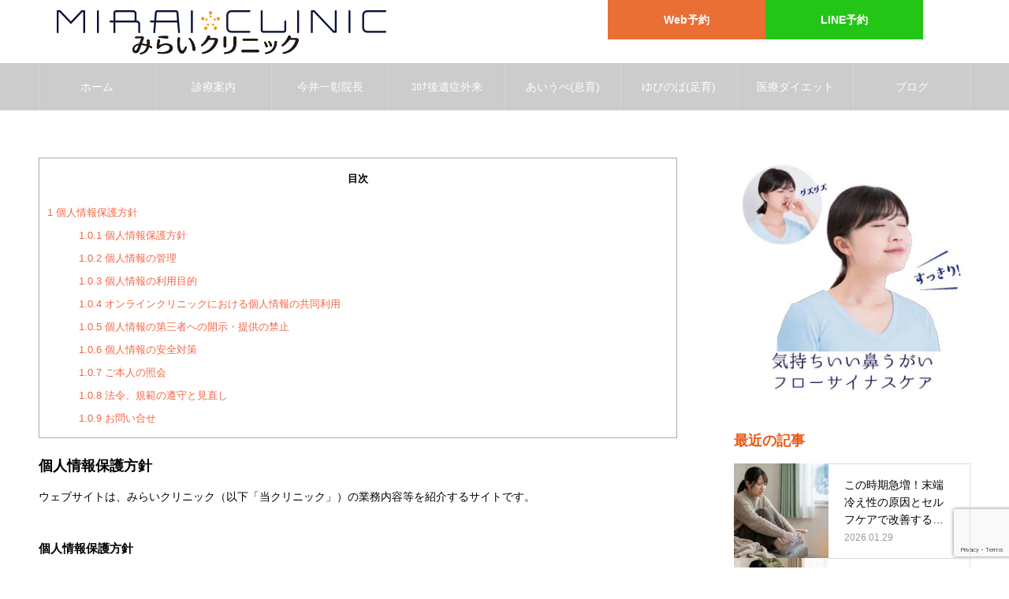

--- FILE ---
content_type: text/html; charset=UTF-8
request_url: https://mirai-iryou.com/privacypolicy/
body_size: 25664
content:
<!DOCTYPE html>
<html class="pc" lang="ja">
<head>
<meta charset="UTF-8">
<!--[if IE]><meta http-equiv="X-UA-Compatible" content="IE=edge"><![endif]-->
<meta name="viewport" content="width=device-width">
<meta name="format-detection" content="telephone=no">
<meta name="description" content="個人情報保護方針ウェブサイトは、みらいクリニック（以下「当クリニック」）の業務内容等を紹介するサイトです。">
<link rel="pingback" href="https://mirai-iryou.com/xmlrpc.php">
<link rel="shortcut icon" href="https://mirai-iryou.com/wp-content/uploads/2017/03/favicon.ico">
<!-- Google tag (gtag.js) --><script async src="https://www.googletagmanager.com/gtag/js?id=G-M5C2QHQKGN"></script><script>window.dataLayer = window.dataLayer || [];function gtag(){dataLayer.push(arguments);}gtag('js', new Date());gtag('config', 'G-M5C2QHQKGN');</script>
<meta name='robots' content='index, follow, max-image-preview:large, max-snippet:-1, max-video-preview:-1' />
<!-- This site is optimized with the Yoast SEO plugin v26.8 - https://yoast.com/product/yoast-seo-wordpress/ -->
<title>プライバシーポリシー - 福岡のみらいクリニック %</title>
<link rel="canonical" href="https://mirai-iryou.com/privacypolicy/" />
<meta property="og:locale" content="ja_JP" />
<meta property="og:type" content="article" />
<meta property="og:title" content="プライバシーポリシー - 福岡のみらいクリニック %" />
<meta property="og:description" content="目次1 個人情報保護方針1.0.1 個人情報保護方針1.0.2 個人情報の管理1.0.3 個人情報の利用目的1.0.4 オンラインクリニックにおける個人情報の共同利用1.0.5 個人情報の第三者への開示・提供の禁止1.0 [&hellip;]" />
<meta property="og:url" content="https://mirai-iryou.com/privacypolicy/" />
<meta property="og:site_name" content="福岡のみらいクリニック" />
<meta property="article:publisher" content="https://www.facebook.com/aiubeyubinoba/" />
<meta property="article:modified_time" content="2023-04-21T02:44:21+00:00" />
<meta name="twitter:card" content="summary_large_image" />
<meta name="twitter:site" content="@mirai_clinic092" />
<script type="application/ld+json" class="yoast-schema-graph">{"@context":"https://schema.org","@graph":[{"@type":"WebPage","@id":"https://mirai-iryou.com/privacypolicy/","url":"https://mirai-iryou.com/privacypolicy/","name":"プライバシーポリシー - 福岡のみらいクリニック %","isPartOf":{"@id":"https://mirai-iryou.com/#website"},"datePublished":"2017-03-22T08:39:13+00:00","dateModified":"2023-04-21T02:44:21+00:00","breadcrumb":{"@id":"https://mirai-iryou.com/privacypolicy/#breadcrumb"},"inLanguage":"ja","potentialAction":[{"@type":"ReadAction","target":["https://mirai-iryou.com/privacypolicy/"]}]},{"@type":"BreadcrumbList","@id":"https://mirai-iryou.com/privacypolicy/#breadcrumb","itemListElement":[{"@type":"ListItem","position":1,"name":"ホーム","item":"https://mirai-iryou.com/"},{"@type":"ListItem","position":2,"name":"プライバシーポリシー"}]},{"@type":"WebSite","@id":"https://mirai-iryou.com/#website","url":"https://mirai-iryou.com/","name":"福岡のみらいクリニック","description":"あいうべ体操とゆびのば体操で病気にならない体つくり","publisher":{"@id":"https://mirai-iryou.com/#organization"},"potentialAction":[{"@type":"SearchAction","target":{"@type":"EntryPoint","urlTemplate":"https://mirai-iryou.com/?s={search_term_string}"},"query-input":{"@type":"PropertyValueSpecification","valueRequired":true,"valueName":"search_term_string"}}],"inLanguage":"ja"},{"@type":"Organization","@id":"https://mirai-iryou.com/#organization","name":"福岡のみらいクリニック","url":"https://mirai-iryou.com/","logo":{"@type":"ImageObject","inLanguage":"ja","@id":"https://mirai-iryou.com/#/schema/logo/image/","url":"https://mirai-iryou.com/wp-content/uploads/2023/07/logo_sq_320-jpg.webp","contentUrl":"https://mirai-iryou.com/wp-content/uploads/2023/07/logo_sq_320-jpg.webp","width":320,"height":320,"caption":"福岡のみらいクリニック"},"image":{"@id":"https://mirai-iryou.com/#/schema/logo/image/"},"sameAs":["https://www.facebook.com/aiubeyubinoba/","https://x.com/mirai_clinic092","https://www.instagram.com/miraiclinic/","https://www.youtube.com/user/mirakuri"]}]}</script>
<!-- / Yoast SEO plugin. -->
<link rel='dns-prefetch' href='//secure.gravatar.com' />
<link rel='dns-prefetch' href='//stats.wp.com' />
<link rel='dns-prefetch' href='//v0.wordpress.com' />
<link rel='preconnect' href='//c0.wp.com' />
<meta name="description" content="個人情報保護方針ウェブサイトは、みらいクリニック（以下「当クリニック」）の業務内容等を紹介するサイトです。個人情報保護方針当クリニックは、以下のとおり個人情報保護方針を定め、個人情報保護の仕組みを構築し、全従業員に個人情報保護の重要性の認識と取組みを徹底させることにより、個人情報の保護を推進致します。個人情報の管理当クリニックは、お客さまの個人情報を正確かつ最新の状態に保ち、個人情報への不正アクセス・紛失・破損・改ざん・漏洩などを防止するため、セキュリティ" /><link rel="manifest" href="https://mirai-iryou.com/tcdpwa-manifest.json">
<script>
if ('serviceWorker' in navigator) {
window.addEventListener('load', () => {
// ここでルート直下を指すURLを指定
navigator.serviceWorker.register('https://mirai-iryou.com/tcd-pwa-sw.js')
.then(reg => {
console.log('Service Worker registered. Scope is:', reg.scope);
})
.catch(err => {
console.error('Service Worker registration failed:', err);
});
});
}
</script>
<link rel="preconnect" href="https://fonts.googleapis.com">
<link rel="preconnect" href="https://fonts.gstatic.com" crossorigin>
<link href="https://fonts.googleapis.com/css2?family=Noto+Sans+JP:wght@400;600" rel="stylesheet">
<style id='wp-img-auto-sizes-contain-inline-css' type='text/css'>
img:is([sizes=auto i],[sizes^="auto," i]){contain-intrinsic-size:3000px 1500px}
/*# sourceURL=wp-img-auto-sizes-contain-inline-css */
</style>
<!-- <link rel='stylesheet' id='style-css' href='https://mirai-iryou.com/wp-content/themes/noel_tcd072-child/style.css?ver=1.22.1' type='text/css' media='all' /> -->
<!-- <link rel='stylesheet' id='wpsbc-style-css' href='https://mirai-iryou.com/wp-content/plugins/wp-simple-booking-calendar-premium/assets/css/style-front-end.min.css?ver=8.4' type='text/css' media='all' /> -->
<link rel="stylesheet" type="text/css" href="//mirai-iryou.com/wp-content/cache/wpfc-minified/djqqvj3u/dgxua.css" media="all"/>
<link rel='stylesheet' id='dashicons-css' href='https://c0.wp.com/c/6.9/wp-includes/css/dashicons.min.css' type='text/css' media='all' />
<!-- <link rel='stylesheet' id='vkExUnit_common_style-css' href='https://mirai-iryou.com/wp-content/plugins/vk-all-in-one-expansion-unit/assets/css/vkExUnit_style.css?ver=9.113.0.1' type='text/css' media='all' /> -->
<link rel="stylesheet" type="text/css" href="//mirai-iryou.com/wp-content/cache/wpfc-minified/maomjgn9/4i7yg.css" media="all"/>
<style id='vkExUnit_common_style-inline-css' type='text/css'>
:root {--ver_page_top_button_url:url(https://mirai-iryou.com/wp-content/plugins/vk-all-in-one-expansion-unit/assets/images/to-top-btn-icon.svg);}@font-face {font-weight: normal;font-style: normal;font-family: "vk_sns";src: url("https://mirai-iryou.com/wp-content/plugins/vk-all-in-one-expansion-unit/inc/sns/icons/fonts/vk_sns.eot?-bq20cj");src: url("https://mirai-iryou.com/wp-content/plugins/vk-all-in-one-expansion-unit/inc/sns/icons/fonts/vk_sns.eot?#iefix-bq20cj") format("embedded-opentype"),url("https://mirai-iryou.com/wp-content/plugins/vk-all-in-one-expansion-unit/inc/sns/icons/fonts/vk_sns.woff?-bq20cj") format("woff"),url("https://mirai-iryou.com/wp-content/plugins/vk-all-in-one-expansion-unit/inc/sns/icons/fonts/vk_sns.ttf?-bq20cj") format("truetype"),url("https://mirai-iryou.com/wp-content/plugins/vk-all-in-one-expansion-unit/inc/sns/icons/fonts/vk_sns.svg?-bq20cj#vk_sns") format("svg");}
.veu_promotion-alert__content--text {border: 1px solid rgba(0,0,0,0.125);padding: 0.5em 1em;border-radius: var(--vk-size-radius);margin-bottom: var(--vk-margin-block-bottom);font-size: 0.875rem;}/* Alert Content部分に段落タグを入れた場合に最後の段落の余白を0にする */.veu_promotion-alert__content--text p:last-of-type{margin-bottom:0;margin-top: 0;}
/*# sourceURL=vkExUnit_common_style-inline-css */
</style>
<style id='wp-block-library-inline-css' type='text/css'>
:root{--wp-block-synced-color:#7a00df;--wp-block-synced-color--rgb:122,0,223;--wp-bound-block-color:var(--wp-block-synced-color);--wp-editor-canvas-background:#ddd;--wp-admin-theme-color:#007cba;--wp-admin-theme-color--rgb:0,124,186;--wp-admin-theme-color-darker-10:#006ba1;--wp-admin-theme-color-darker-10--rgb:0,107,160.5;--wp-admin-theme-color-darker-20:#005a87;--wp-admin-theme-color-darker-20--rgb:0,90,135;--wp-admin-border-width-focus:2px}@media (min-resolution:192dpi){:root{--wp-admin-border-width-focus:1.5px}}.wp-element-button{cursor:pointer}:root .has-very-light-gray-background-color{background-color:#eee}:root .has-very-dark-gray-background-color{background-color:#313131}:root .has-very-light-gray-color{color:#eee}:root .has-very-dark-gray-color{color:#313131}:root .has-vivid-green-cyan-to-vivid-cyan-blue-gradient-background{background:linear-gradient(135deg,#00d084,#0693e3)}:root .has-purple-crush-gradient-background{background:linear-gradient(135deg,#34e2e4,#4721fb 50%,#ab1dfe)}:root .has-hazy-dawn-gradient-background{background:linear-gradient(135deg,#faaca8,#dad0ec)}:root .has-subdued-olive-gradient-background{background:linear-gradient(135deg,#fafae1,#67a671)}:root .has-atomic-cream-gradient-background{background:linear-gradient(135deg,#fdd79a,#004a59)}:root .has-nightshade-gradient-background{background:linear-gradient(135deg,#330968,#31cdcf)}:root .has-midnight-gradient-background{background:linear-gradient(135deg,#020381,#2874fc)}:root{--wp--preset--font-size--normal:16px;--wp--preset--font-size--huge:42px}.has-regular-font-size{font-size:1em}.has-larger-font-size{font-size:2.625em}.has-normal-font-size{font-size:var(--wp--preset--font-size--normal)}.has-huge-font-size{font-size:var(--wp--preset--font-size--huge)}.has-text-align-center{text-align:center}.has-text-align-left{text-align:left}.has-text-align-right{text-align:right}.has-fit-text{white-space:nowrap!important}#end-resizable-editor-section{display:none}.aligncenter{clear:both}.items-justified-left{justify-content:flex-start}.items-justified-center{justify-content:center}.items-justified-right{justify-content:flex-end}.items-justified-space-between{justify-content:space-between}.screen-reader-text{border:0;clip-path:inset(50%);height:1px;margin:-1px;overflow:hidden;padding:0;position:absolute;width:1px;word-wrap:normal!important}.screen-reader-text:focus{background-color:#ddd;clip-path:none;color:#444;display:block;font-size:1em;height:auto;left:5px;line-height:normal;padding:15px 23px 14px;text-decoration:none;top:5px;width:auto;z-index:100000}html :where(.has-border-color){border-style:solid}html :where([style*=border-top-color]){border-top-style:solid}html :where([style*=border-right-color]){border-right-style:solid}html :where([style*=border-bottom-color]){border-bottom-style:solid}html :where([style*=border-left-color]){border-left-style:solid}html :where([style*=border-width]){border-style:solid}html :where([style*=border-top-width]){border-top-style:solid}html :where([style*=border-right-width]){border-right-style:solid}html :where([style*=border-bottom-width]){border-bottom-style:solid}html :where([style*=border-left-width]){border-left-style:solid}html :where(img[class*=wp-image-]){height:auto;max-width:100%}:where(figure){margin:0 0 1em}html :where(.is-position-sticky){--wp-admin--admin-bar--position-offset:var(--wp-admin--admin-bar--height,0px)}@media screen and (max-width:600px){html :where(.is-position-sticky){--wp-admin--admin-bar--position-offset:0px}}
/*# sourceURL=wp-block-library-inline-css */
</style><style id='global-styles-inline-css' type='text/css'>
:root{--wp--preset--aspect-ratio--square: 1;--wp--preset--aspect-ratio--4-3: 4/3;--wp--preset--aspect-ratio--3-4: 3/4;--wp--preset--aspect-ratio--3-2: 3/2;--wp--preset--aspect-ratio--2-3: 2/3;--wp--preset--aspect-ratio--16-9: 16/9;--wp--preset--aspect-ratio--9-16: 9/16;--wp--preset--color--black: #000000;--wp--preset--color--cyan-bluish-gray: #abb8c3;--wp--preset--color--white: #ffffff;--wp--preset--color--pale-pink: #f78da7;--wp--preset--color--vivid-red: #cf2e2e;--wp--preset--color--luminous-vivid-orange: #ff6900;--wp--preset--color--luminous-vivid-amber: #fcb900;--wp--preset--color--light-green-cyan: #7bdcb5;--wp--preset--color--vivid-green-cyan: #00d084;--wp--preset--color--pale-cyan-blue: #8ed1fc;--wp--preset--color--vivid-cyan-blue: #0693e3;--wp--preset--color--vivid-purple: #9b51e0;--wp--preset--gradient--vivid-cyan-blue-to-vivid-purple: linear-gradient(135deg,rgb(6,147,227) 0%,rgb(155,81,224) 100%);--wp--preset--gradient--light-green-cyan-to-vivid-green-cyan: linear-gradient(135deg,rgb(122,220,180) 0%,rgb(0,208,130) 100%);--wp--preset--gradient--luminous-vivid-amber-to-luminous-vivid-orange: linear-gradient(135deg,rgb(252,185,0) 0%,rgb(255,105,0) 100%);--wp--preset--gradient--luminous-vivid-orange-to-vivid-red: linear-gradient(135deg,rgb(255,105,0) 0%,rgb(207,46,46) 100%);--wp--preset--gradient--very-light-gray-to-cyan-bluish-gray: linear-gradient(135deg,rgb(238,238,238) 0%,rgb(169,184,195) 100%);--wp--preset--gradient--cool-to-warm-spectrum: linear-gradient(135deg,rgb(74,234,220) 0%,rgb(151,120,209) 20%,rgb(207,42,186) 40%,rgb(238,44,130) 60%,rgb(251,105,98) 80%,rgb(254,248,76) 100%);--wp--preset--gradient--blush-light-purple: linear-gradient(135deg,rgb(255,206,236) 0%,rgb(152,150,240) 100%);--wp--preset--gradient--blush-bordeaux: linear-gradient(135deg,rgb(254,205,165) 0%,rgb(254,45,45) 50%,rgb(107,0,62) 100%);--wp--preset--gradient--luminous-dusk: linear-gradient(135deg,rgb(255,203,112) 0%,rgb(199,81,192) 50%,rgb(65,88,208) 100%);--wp--preset--gradient--pale-ocean: linear-gradient(135deg,rgb(255,245,203) 0%,rgb(182,227,212) 50%,rgb(51,167,181) 100%);--wp--preset--gradient--electric-grass: linear-gradient(135deg,rgb(202,248,128) 0%,rgb(113,206,126) 100%);--wp--preset--gradient--midnight: linear-gradient(135deg,rgb(2,3,129) 0%,rgb(40,116,252) 100%);--wp--preset--font-size--small: 13px;--wp--preset--font-size--medium: 20px;--wp--preset--font-size--large: 36px;--wp--preset--font-size--x-large: 42px;--wp--preset--spacing--20: 0.44rem;--wp--preset--spacing--30: 0.67rem;--wp--preset--spacing--40: 1rem;--wp--preset--spacing--50: 1.5rem;--wp--preset--spacing--60: 2.25rem;--wp--preset--spacing--70: 3.38rem;--wp--preset--spacing--80: 5.06rem;--wp--preset--shadow--natural: 6px 6px 9px rgba(0, 0, 0, 0.2);--wp--preset--shadow--deep: 12px 12px 50px rgba(0, 0, 0, 0.4);--wp--preset--shadow--sharp: 6px 6px 0px rgba(0, 0, 0, 0.2);--wp--preset--shadow--outlined: 6px 6px 0px -3px rgb(255, 255, 255), 6px 6px rgb(0, 0, 0);--wp--preset--shadow--crisp: 6px 6px 0px rgb(0, 0, 0);}:where(.is-layout-flex){gap: 0.5em;}:where(.is-layout-grid){gap: 0.5em;}body .is-layout-flex{display: flex;}.is-layout-flex{flex-wrap: wrap;align-items: center;}.is-layout-flex > :is(*, div){margin: 0;}body .is-layout-grid{display: grid;}.is-layout-grid > :is(*, div){margin: 0;}:where(.wp-block-columns.is-layout-flex){gap: 2em;}:where(.wp-block-columns.is-layout-grid){gap: 2em;}:where(.wp-block-post-template.is-layout-flex){gap: 1.25em;}:where(.wp-block-post-template.is-layout-grid){gap: 1.25em;}.has-black-color{color: var(--wp--preset--color--black) !important;}.has-cyan-bluish-gray-color{color: var(--wp--preset--color--cyan-bluish-gray) !important;}.has-white-color{color: var(--wp--preset--color--white) !important;}.has-pale-pink-color{color: var(--wp--preset--color--pale-pink) !important;}.has-vivid-red-color{color: var(--wp--preset--color--vivid-red) !important;}.has-luminous-vivid-orange-color{color: var(--wp--preset--color--luminous-vivid-orange) !important;}.has-luminous-vivid-amber-color{color: var(--wp--preset--color--luminous-vivid-amber) !important;}.has-light-green-cyan-color{color: var(--wp--preset--color--light-green-cyan) !important;}.has-vivid-green-cyan-color{color: var(--wp--preset--color--vivid-green-cyan) !important;}.has-pale-cyan-blue-color{color: var(--wp--preset--color--pale-cyan-blue) !important;}.has-vivid-cyan-blue-color{color: var(--wp--preset--color--vivid-cyan-blue) !important;}.has-vivid-purple-color{color: var(--wp--preset--color--vivid-purple) !important;}.has-black-background-color{background-color: var(--wp--preset--color--black) !important;}.has-cyan-bluish-gray-background-color{background-color: var(--wp--preset--color--cyan-bluish-gray) !important;}.has-white-background-color{background-color: var(--wp--preset--color--white) !important;}.has-pale-pink-background-color{background-color: var(--wp--preset--color--pale-pink) !important;}.has-vivid-red-background-color{background-color: var(--wp--preset--color--vivid-red) !important;}.has-luminous-vivid-orange-background-color{background-color: var(--wp--preset--color--luminous-vivid-orange) !important;}.has-luminous-vivid-amber-background-color{background-color: var(--wp--preset--color--luminous-vivid-amber) !important;}.has-light-green-cyan-background-color{background-color: var(--wp--preset--color--light-green-cyan) !important;}.has-vivid-green-cyan-background-color{background-color: var(--wp--preset--color--vivid-green-cyan) !important;}.has-pale-cyan-blue-background-color{background-color: var(--wp--preset--color--pale-cyan-blue) !important;}.has-vivid-cyan-blue-background-color{background-color: var(--wp--preset--color--vivid-cyan-blue) !important;}.has-vivid-purple-background-color{background-color: var(--wp--preset--color--vivid-purple) !important;}.has-black-border-color{border-color: var(--wp--preset--color--black) !important;}.has-cyan-bluish-gray-border-color{border-color: var(--wp--preset--color--cyan-bluish-gray) !important;}.has-white-border-color{border-color: var(--wp--preset--color--white) !important;}.has-pale-pink-border-color{border-color: var(--wp--preset--color--pale-pink) !important;}.has-vivid-red-border-color{border-color: var(--wp--preset--color--vivid-red) !important;}.has-luminous-vivid-orange-border-color{border-color: var(--wp--preset--color--luminous-vivid-orange) !important;}.has-luminous-vivid-amber-border-color{border-color: var(--wp--preset--color--luminous-vivid-amber) !important;}.has-light-green-cyan-border-color{border-color: var(--wp--preset--color--light-green-cyan) !important;}.has-vivid-green-cyan-border-color{border-color: var(--wp--preset--color--vivid-green-cyan) !important;}.has-pale-cyan-blue-border-color{border-color: var(--wp--preset--color--pale-cyan-blue) !important;}.has-vivid-cyan-blue-border-color{border-color: var(--wp--preset--color--vivid-cyan-blue) !important;}.has-vivid-purple-border-color{border-color: var(--wp--preset--color--vivid-purple) !important;}.has-vivid-cyan-blue-to-vivid-purple-gradient-background{background: var(--wp--preset--gradient--vivid-cyan-blue-to-vivid-purple) !important;}.has-light-green-cyan-to-vivid-green-cyan-gradient-background{background: var(--wp--preset--gradient--light-green-cyan-to-vivid-green-cyan) !important;}.has-luminous-vivid-amber-to-luminous-vivid-orange-gradient-background{background: var(--wp--preset--gradient--luminous-vivid-amber-to-luminous-vivid-orange) !important;}.has-luminous-vivid-orange-to-vivid-red-gradient-background{background: var(--wp--preset--gradient--luminous-vivid-orange-to-vivid-red) !important;}.has-very-light-gray-to-cyan-bluish-gray-gradient-background{background: var(--wp--preset--gradient--very-light-gray-to-cyan-bluish-gray) !important;}.has-cool-to-warm-spectrum-gradient-background{background: var(--wp--preset--gradient--cool-to-warm-spectrum) !important;}.has-blush-light-purple-gradient-background{background: var(--wp--preset--gradient--blush-light-purple) !important;}.has-blush-bordeaux-gradient-background{background: var(--wp--preset--gradient--blush-bordeaux) !important;}.has-luminous-dusk-gradient-background{background: var(--wp--preset--gradient--luminous-dusk) !important;}.has-pale-ocean-gradient-background{background: var(--wp--preset--gradient--pale-ocean) !important;}.has-electric-grass-gradient-background{background: var(--wp--preset--gradient--electric-grass) !important;}.has-midnight-gradient-background{background: var(--wp--preset--gradient--midnight) !important;}.has-small-font-size{font-size: var(--wp--preset--font-size--small) !important;}.has-medium-font-size{font-size: var(--wp--preset--font-size--medium) !important;}.has-large-font-size{font-size: var(--wp--preset--font-size--large) !important;}.has-x-large-font-size{font-size: var(--wp--preset--font-size--x-large) !important;}
/*# sourceURL=global-styles-inline-css */
</style>
<style id='classic-theme-styles-inline-css' type='text/css'>
/*! This file is auto-generated */
.wp-block-button__link{color:#fff;background-color:#32373c;border-radius:9999px;box-shadow:none;text-decoration:none;padding:calc(.667em + 2px) calc(1.333em + 2px);font-size:1.125em}.wp-block-file__button{background:#32373c;color:#fff;text-decoration:none}
/*# sourceURL=/wp-includes/css/classic-themes.min.css */
</style>
<!-- <link rel='stylesheet' id='cpsh-shortcodes-css' href='https://mirai-iryou.com/wp-content/plugins/column-shortcodes//assets/css/shortcodes.css?ver=1.0.1' type='text/css' media='all' /> -->
<!-- <link rel='stylesheet' id='fvp-frontend-css' href='https://mirai-iryou.com/wp-content/plugins/featured-video-plus/styles/frontend.css?ver=2.3.3' type='text/css' media='all' /> -->
<!-- <link rel='stylesheet' id='pz-linkcard-css-css' href='//mirai-iryou.com/wp-content/uploads/pz-linkcard/style/style.min.css?ver=2.5.8.5' type='text/css' media='all' /> -->
<!-- <link rel='stylesheet' id='sb-type-std-css' href='https://mirai-iryou.com/wp-content/plugins/speech-bubble/css/sb-type-std.css?ver=6.9' type='text/css' media='all' /> -->
<!-- <link rel='stylesheet' id='sb-type-fb-css' href='https://mirai-iryou.com/wp-content/plugins/speech-bubble/css/sb-type-fb.css?ver=6.9' type='text/css' media='all' /> -->
<!-- <link rel='stylesheet' id='sb-type-fb-flat-css' href='https://mirai-iryou.com/wp-content/plugins/speech-bubble/css/sb-type-fb-flat.css?ver=6.9' type='text/css' media='all' /> -->
<!-- <link rel='stylesheet' id='sb-type-ln-css' href='https://mirai-iryou.com/wp-content/plugins/speech-bubble/css/sb-type-ln.css?ver=6.9' type='text/css' media='all' /> -->
<!-- <link rel='stylesheet' id='sb-type-ln-flat-css' href='https://mirai-iryou.com/wp-content/plugins/speech-bubble/css/sb-type-ln-flat.css?ver=6.9' type='text/css' media='all' /> -->
<!-- <link rel='stylesheet' id='sb-type-pink-css' href='https://mirai-iryou.com/wp-content/plugins/speech-bubble/css/sb-type-pink.css?ver=6.9' type='text/css' media='all' /> -->
<!-- <link rel='stylesheet' id='sb-type-rtail-css' href='https://mirai-iryou.com/wp-content/plugins/speech-bubble/css/sb-type-rtail.css?ver=6.9' type='text/css' media='all' /> -->
<!-- <link rel='stylesheet' id='sb-type-drop-css' href='https://mirai-iryou.com/wp-content/plugins/speech-bubble/css/sb-type-drop.css?ver=6.9' type='text/css' media='all' /> -->
<!-- <link rel='stylesheet' id='sb-type-think-css' href='https://mirai-iryou.com/wp-content/plugins/speech-bubble/css/sb-type-think.css?ver=6.9' type='text/css' media='all' /> -->
<!-- <link rel='stylesheet' id='sb-no-br-css' href='https://mirai-iryou.com/wp-content/plugins/speech-bubble/css/sb-no-br.css?ver=6.9' type='text/css' media='all' /> -->
<!-- <link rel='stylesheet' id='toc-screen-css' href='https://mirai-iryou.com/wp-content/plugins/table-of-contents-plus/screen.min.css?ver=2411.1' type='text/css' media='all' /> -->
<link rel="stylesheet" type="text/css" href="//mirai-iryou.com/wp-content/cache/wpfc-minified/kcps4hjr/24nns.css" media="all"/>
<style id='toc-screen-inline-css' type='text/css'>
div#toc_container {width: 95%;}
/*# sourceURL=toc-screen-inline-css */
</style>
<!-- <link rel='stylesheet' id='chld_thm_cfg_parent-css' href='https://mirai-iryou.com/wp-content/themes/noel_tcd072/style.css?ver=6.9' type='text/css' media='all' /> -->
<!-- <link rel='stylesheet' id='tcdce-editor-css' href='https://mirai-iryou.com/wp-content/plugins/tcd-classic-editor/assets/css/editor.css?ver=1769648471' type='text/css' media='all' /> -->
<link rel="stylesheet" type="text/css" href="//mirai-iryou.com/wp-content/cache/wpfc-minified/7967o8aw/e8jk5.css" media="all"/>
<style id='tcdce-editor-inline-css' type='text/css'>
.custom_h2{--tcdce-h2-font-size-pc:28px;--tcdce-h2-font-size-sp:22px;--tcdce-h2-text-align:center;--tcdce-h2-font-weight:var(--tcdce-opt-font-weight-bold);--tcdce-h2-font-color:#000000;--tcdce-h2-font-family:var(--tcdce-opt-font-type-sans-serif);--tcdce-h2-content-width:100%;--tcdce-h2-background:initial;--tcdce-h2-background-color:#3c3c3c;--tcdce-h2-background-gradation-color1:#CEE4FD;--tcdce-h2-background-gradation-color2:#FFB5F9;--tcdce-h2-border-style:hidden;--tcdce-h2-border-position:var(--tcdce-h2-border-width);--tcdce-h2-border-width:0px;--tcdce-h2-border-color:#000000;--tcdce-h2-border-gradation-color1:#FF0000;--tcdce-h2-border-gradation-color2:#FFD41D;--tcdce-h2-element-background:initial;--tcdce-h2-element-color:#000000;--tcdce-h2-element-gradation-color1:#9890e3;--tcdce-h2-element-gradation-color2:#b1f4cf;--tcdce-h2-element-image-url:;--tcdce-h2-element-inset-inline:var(--tcdce-opt-inset-inline-left);--tcdce-h2-element-inset-block:var(--tcdce-opt-inset-block-top);--tcdce-h2-element-size-w-pc:50px;--tcdce-h2-element-size-w-sp:0px;--tcdce-h2-element-size-h-pc:50px;--tcdce-h2-element-size-h-sp:0px;--tcdce-h2-padding-pc:0px;--tcdce-h2-padding-sp:0px;--tcdce-h2-padding-top-pc:0px;--tcdce-h2-padding-top-sp:0px;--tcdce-h2-padding-right-pc:0px;--tcdce-h2-padding-right-sp:0px;--tcdce-h2-padding-bottom-pc:0px;--tcdce-h2-padding-bottom-sp:0px;--tcdce-h2-padding-left-pc:0px;--tcdce-h2-padding-left-sp:0px;--tcdce-h2-margin-top-pc:100px;--tcdce-h2-margin-top-sp:50px;--tcdce-h2-margin-bottom-pc:40px;--tcdce-h2-margin-bottom-sp:20px;}.custom_h3{--tcdce-h3-font-size-pc:24px;--tcdce-h3-font-size-sp:20px;--tcdce-h3-text-align:left;--tcdce-h3-font-weight:var(--tcdce-opt-font-weight-bold);--tcdce-h3-font-color:#000000;--tcdce-h3-font-family:var(--tcdce-opt-font-type-sans-serif);--tcdce-h3-content-width:100%;--tcdce-h3-background:initial;--tcdce-h3-background-color:#3c3c3c;--tcdce-h3-background-gradation-color1:#CEE4FD;--tcdce-h3-background-gradation-color2:#FFB5F9;--tcdce-h3-border-style:hidden;--tcdce-h3-border-position:var(--tcdce-h3-border-width);--tcdce-h3-border-width:0px;--tcdce-h3-border-color:#000000;--tcdce-h3-border-gradation-color1:#FF0000;--tcdce-h3-border-gradation-color2:#FFD41D;--tcdce-h3-element-background:initial;--tcdce-h3-element-color:#000000;--tcdce-h3-element-gradation-color1:#9890e3;--tcdce-h3-element-gradation-color2:#b1f4cf;--tcdce-h3-element-image-url:;--tcdce-h3-element-inset-inline:var(--tcdce-opt-inset-inline-left);--tcdce-h3-element-inset-block:var(--tcdce-opt-inset-block-top);--tcdce-h3-element-size-w-pc:50px;--tcdce-h3-element-size-w-sp:0px;--tcdce-h3-element-size-h-pc:50px;--tcdce-h3-element-size-h-sp:0px;--tcdce-h3-padding-pc:0px;--tcdce-h3-padding-sp:0px;--tcdce-h3-padding-top-pc:0px;--tcdce-h3-padding-top-sp:0px;--tcdce-h3-padding-right-pc:0px;--tcdce-h3-padding-right-sp:0px;--tcdce-h3-padding-bottom-pc:0px;--tcdce-h3-padding-bottom-sp:0px;--tcdce-h3-padding-left-pc:0px;--tcdce-h3-padding-left-sp:0px;--tcdce-h3-margin-top-pc:80px;--tcdce-h3-margin-top-sp:50px;--tcdce-h3-margin-bottom-pc:40px;--tcdce-h3-margin-bottom-sp:20px;}.custom_h4{--tcdce-h4-font-size-pc:22px;--tcdce-h4-font-size-sp:18px;--tcdce-h4-text-align:left;--tcdce-h4-font-weight:var(--tcdce-opt-font-weight-bold);--tcdce-h4-font-color:#000000;--tcdce-h4-font-family:var(--tcdce-opt-font-type-sans-serif);--tcdce-h4-content-width:100%;--tcdce-h4-background:initial;--tcdce-h4-background-color:#3c3c3c;--tcdce-h4-background-gradation-color1:#CEE4FD;--tcdce-h4-background-gradation-color2:#FFB5F9;--tcdce-h4-border-style:hidden;--tcdce-h4-border-position:var(--tcdce-h4-border-width);--tcdce-h4-border-width:0px;--tcdce-h4-border-color:#000000;--tcdce-h4-border-gradation-color1:#FF0000;--tcdce-h4-border-gradation-color2:#FFD41D;--tcdce-h4-element-background:initial;--tcdce-h4-element-color:#000000;--tcdce-h4-element-gradation-color1:#9890e3;--tcdce-h4-element-gradation-color2:#b1f4cf;--tcdce-h4-element-image-url:;--tcdce-h4-element-inset-inline:var(--tcdce-opt-inset-inline-left);--tcdce-h4-element-inset-block:var(--tcdce-opt-inset-block-top);--tcdce-h4-element-size-w-pc:50px;--tcdce-h4-element-size-w-sp:0px;--tcdce-h4-element-size-h-pc:50px;--tcdce-h4-element-size-h-sp:0px;--tcdce-h4-padding-pc:0px;--tcdce-h4-padding-sp:0px;--tcdce-h4-padding-top-pc:0px;--tcdce-h4-padding-top-sp:0px;--tcdce-h4-padding-right-pc:0px;--tcdce-h4-padding-right-sp:0px;--tcdce-h4-padding-bottom-pc:0px;--tcdce-h4-padding-bottom-sp:0px;--tcdce-h4-padding-left-pc:0px;--tcdce-h4-padding-left-sp:0px;--tcdce-h4-margin-top-pc:60px;--tcdce-h4-margin-top-sp:40px;--tcdce-h4-margin-bottom-pc:40px;--tcdce-h4-margin-bottom-sp:20px;}.custom_h5{--tcdce-h5-font-size-pc:20px;--tcdce-h5-font-size-sp:16px;--tcdce-h5-text-align:left;--tcdce-h5-font-weight:var(--tcdce-opt-font-weight-bold);--tcdce-h5-font-color:#000000;--tcdce-h5-font-family:var(--tcdce-opt-font-type-sans-serif);--tcdce-h5-content-width:100%;--tcdce-h5-background:initial;--tcdce-h5-background-color:#3c3c3c;--tcdce-h5-background-gradation-color1:#CEE4FD;--tcdce-h5-background-gradation-color2:#FFB5F9;--tcdce-h5-border-style:hidden;--tcdce-h5-border-position:var(--tcdce-h5-border-width);--tcdce-h5-border-width:0px;--tcdce-h5-border-color:#000000;--tcdce-h5-border-gradation-color1:#FF0000;--tcdce-h5-border-gradation-color2:#FFD41D;--tcdce-h5-element-background:initial;--tcdce-h5-element-color:#000000;--tcdce-h5-element-gradation-color1:#9890e3;--tcdce-h5-element-gradation-color2:#b1f4cf;--tcdce-h5-element-image-url:;--tcdce-h5-element-inset-inline:var(--tcdce-opt-inset-inline-left);--tcdce-h5-element-inset-block:var(--tcdce-opt-inset-block-top);--tcdce-h5-element-size-w-pc:50px;--tcdce-h5-element-size-w-sp:0px;--tcdce-h5-element-size-h-pc:50px;--tcdce-h5-element-size-h-sp:0px;--tcdce-h5-padding-pc:0px;--tcdce-h5-padding-sp:0px;--tcdce-h5-padding-top-pc:0px;--tcdce-h5-padding-top-sp:0px;--tcdce-h5-padding-right-pc:0px;--tcdce-h5-padding-right-sp:0px;--tcdce-h5-padding-bottom-pc:0px;--tcdce-h5-padding-bottom-sp:0px;--tcdce-h5-padding-left-pc:0px;--tcdce-h5-padding-left-sp:0px;--tcdce-h5-margin-top-pc:50px;--tcdce-h5-margin-top-sp:40px;--tcdce-h5-margin-bottom-pc:40px;--tcdce-h5-margin-bottom-sp:20px;}.custom_h6{--tcdce-h6-font-size-pc:18px;--tcdce-h6-font-size-sp:16px;--tcdce-h6-text-align:left;--tcdce-h6-font-weight:var(--tcdce-opt-font-weight-bold);--tcdce-h6-font-color:#000000;--tcdce-h6-font-family:var(--tcdce-opt-font-type-sans-serif);--tcdce-h6-content-width:100%;--tcdce-h6-background:initial;--tcdce-h6-background-color:#3c3c3c;--tcdce-h6-background-gradation-color1:#CEE4FD;--tcdce-h6-background-gradation-color2:#FFB5F9;--tcdce-h6-border-style:hidden;--tcdce-h6-border-position:var(--tcdce-h6-border-width);--tcdce-h6-border-width:0px;--tcdce-h6-border-color:#000000;--tcdce-h6-border-gradation-color1:#FF0000;--tcdce-h6-border-gradation-color2:#FFD41D;--tcdce-h6-element-background:initial;--tcdce-h6-element-color:#000000;--tcdce-h6-element-gradation-color1:#9890e3;--tcdce-h6-element-gradation-color2:#b1f4cf;--tcdce-h6-element-image-url:;--tcdce-h6-element-inset-inline:var(--tcdce-opt-inset-inline-left);--tcdce-h6-element-inset-block:var(--tcdce-opt-inset-block-top);--tcdce-h6-element-size-w-pc:50px;--tcdce-h6-element-size-w-sp:0px;--tcdce-h6-element-size-h-pc:50px;--tcdce-h6-element-size-h-sp:0px;--tcdce-h6-padding-pc:0px;--tcdce-h6-padding-sp:0px;--tcdce-h6-padding-top-pc:0px;--tcdce-h6-padding-top-sp:0px;--tcdce-h6-padding-right-pc:0px;--tcdce-h6-padding-right-sp:0px;--tcdce-h6-padding-bottom-pc:0px;--tcdce-h6-padding-bottom-sp:0px;--tcdce-h6-padding-left-pc:0px;--tcdce-h6-padding-left-sp:0px;--tcdce-h6-margin-top-pc:50px;--tcdce-h6-margin-top-sp:40px;--tcdce-h6-margin-bottom-pc:40px;--tcdce-h6-margin-bottom-sp:20px;}.custom_ul{--tcdce-ul-font-size-pc:16px;--tcdce-ul-font-size-sp:16px;--tcdce-ul-font-weight:var(--tcdce-opt-font-weight-normal);--tcdce-ul-font-color:#000000;--tcdce-ul-background:initial;--tcdce-ul-background-color:#f6f6f6;--tcdce-ul-background-gradation-color1:#fff1eb;--tcdce-ul-background-gradation-color2:#ace0f9;--tcdce-ul-border-style:hidden;--tcdce-ul-border-width:2px;--tcdce-ul-border-color:#000000;--tcdce-ul-list-style:disc;--tcdce-ul-icon:none;--tcdce-ul-icon-offset:1em;--tcdce-ul-icon-content:var(--tcdce-opt-icon--check);--tcdce-ul-icon-image-url:;--tcdce-ul-icon-color:#000000;--tcdce-ul-padding-pc:var(--tcdce-ul-padding-custom-pc);--tcdce-ul-padding-sp:var(--tcdce-ul-padding-custom-sp);--tcdce-ul-padding-custom-pc:0px;--tcdce-ul-padding-custom-sp:0px;--tcdce-ul-margin-top-pc:40px;--tcdce-ul-margin-top-sp:20px;--tcdce-ul-margin-bottom-pc:40px;--tcdce-ul-margin-bottom-sp:20px;}.custom_ol{--tcdce-ol-font-size-pc:16px;--tcdce-ol-font-size-sp:16px;--tcdce-ol-font-weight:var(--tcdce-opt-font-weight-normal);--tcdce-ol-font-color:#000000;--tcdce-ol-background:initial;--tcdce-ol-background-color:#f6f6f6;--tcdce-ol-background-gradation-color1:#fff1eb;--tcdce-ol-background-gradation-color2:#ace0f9;--tcdce-ol-border-style:hidden;--tcdce-ol-border-width:2px;--tcdce-ol-border-color:#000000;--tcdce-ol-list-style:decimal;--tcdce-ol-counter-type:none;--tcdce-ol-counter-offset:1em;--tcdce-ol-counter-weight:var(--tcdce-opt-font-weight-normal);--tcdce-ol-counter-size:scale(1);--tcdce-ol-counter-color:#000000;--tcdce-ol-counter-background:transparent;--tcdce-ol-counter-background-color:#000000;--tcdce-ol-padding-pc:var(--tcdce-ol-padding-custom-pc);--tcdce-ol-padding-sp:var(--tcdce-ol-padding-custom-sp);--tcdce-ol-padding-custom-pc:0px;--tcdce-ol-padding-custom-sp:0px;--tcdce-ol-margin-top-pc:40px;--tcdce-ol-margin-top-sp:20px;--tcdce-ol-margin-bottom-pc:40px;--tcdce-ol-margin-bottom-sp:20px;}.custom_box{--tcdce-box-font-size-pc:16px;--tcdce-box-font-size-sp:14px;--tcdce-box-font-weight:var(--tcdce-opt-font-weight-normal);--tcdce-box-font-color:#000000;--tcdce-box-background:var(--tcdce-box-background-color);--tcdce-box-background-color:#f6f6f6;--tcdce-box-background-gradation-color1:#fff1eb;--tcdce-box-background-gradation-color2:#ace0f9;--tcdce-box-border-style:hidden;--tcdce-box-border-width:2px;--tcdce-box-border-color:#000000;--tcdce-box-icon:none;--tcdce-box-icon-offset:0em;--tcdce-box-icon-content:var(--tcdce-opt-icon--info);--tcdce-box-icon-image-url:;--tcdce-box-icon-color:#000000;--tcdce-box-padding-pc:1.5em;--tcdce-box-padding-sp:1em;--tcdce-box-padding-custom-pc:30px;--tcdce-box-padding-custom-sp:15px;--tcdce-box-margin-top-pc:40px;--tcdce-box-margin-top-sp:20px;--tcdce-box-margin-bottom-pc:40px;--tcdce-box-margin-bottom-sp:20px;}.custom_marker{--tcdce-marker-font-weight:400;--tcdce-marker-color:#fff799;--tcdce-marker-weight:0.8em;--tcdce-marker-animation:none;}.wp-block-button.custom_button,:is(.tcdce-button-wrapper, .q_button_wrap):has(.custom_button){--tcdce-button-font-size-pc:16px;--tcdce-button-font-size-sp:14px;--tcdce-button-font-weight:400;--tcdce-button-shape:var(--tcdce-button-shape--round);--tcdce-button-size-width-pc:270px;--tcdce-button-size-width-sp:220px;--tcdce-button-size-height-pc:60px;--tcdce-button-size-height-sp:50px;--tcdce-button-preset-color--a:#66D1F0;--tcdce-button-preset-color--b:;--tcdce-button-preset-color--gradation--a:;--tcdce-button-preset-color--gradation--b:;--tcdce-button-font-color:#ffffff;--tcdce-button-font-color-hover:#ffffff;--tcdce-button-background:var(--tcdce-button-preset-color--a);--tcdce-button-background-hover:var(--tcdce-button-preset-color--a);--tcdce-button-border:none;--tcdce-button-border-hover:none;--tcdce-button-transform:none;--tcdce-button-transform-hover:none;--tcdce-button-overlay:'';--tcdce-button-margin-top-pc:40px;--tcdce-button-margin-top-sp:20px;--tcdce-button-margin-bottom-pc:40px;--tcdce-button-margin-bottom-sp:20px;}.{--tcdce-sb-font-size-pc:16px;--tcdce-sb-font-size-sp:14px;--tcdce-sb-font-weight:400;--tcdce-sb-font-color:#000000;--tcdce-sb-image-url:;--tcdce-sb-preset-color--bg:;--tcdce-sb-preset-color--border:;--tcdce-sb-background:transparent;--tcdce-sb-border-color:transparent;--tcdce-sb-padding:0;--tcdce-sb-direction:row;--tcdce-sb-triangle-before-offset:-10px;--tcdce-sb-triangle-after-offset:-7px;--tcdce-sb-triangle-path:polygon(100% 0, 0 50%, 100% 100%);--tcdce-sb-margin-top-pc:40px;--tcdce-sb-margin-top-sp:20px;--tcdce-sb-margin-bottom-pc:40px;--tcdce-sb-margin-bottom-sp:20px;}
body.header_fix { --tcdce-toc-sticky-top: 130px; }body:has(#dp-footer-bar) .p-toc-open { margin-bottom: 50px; }body:has(#footer_button) .p-toc-open { margin-bottom: 50px; }body:has(.p-toc-open) #return_top { display:none; }html.open_menu .p-toc-open { display:none; }@media not screen and (max-width:950px) {
#main_contents:has(#side_col) { display: flex; justify-content: space-between; flex-direction: row-reverse; }
body.layout2 #main_contents:has(#side_col) { flex-direction: row; }
#main_contents:has(#side_col):after { content: none; }
}.post_content > .tcdce-body { padding-block:0.7em; }.cf_content_list .item .post_content > .tcdce-body { margin-bottom:2em; }#faq_list .post_content .tcdce-body { margin-bottom:2em; }.cf_catch .post_content { margin-bottom:2em!important; }#single_column .post_content .tcdce-body { margin-bottom:2em; }
/*# sourceURL=tcdce-editor-inline-css */
</style>
<!-- <link rel='stylesheet' id='tcdce-utility-css' href='https://mirai-iryou.com/wp-content/plugins/tcd-classic-editor/assets/css/utility.css?ver=1769648471' type='text/css' media='all' /> -->
<!-- <link rel='stylesheet' id='veu-cta-css' href='https://mirai-iryou.com/wp-content/plugins/vk-all-in-one-expansion-unit/inc/call-to-action/package/assets/css/style.css?ver=9.113.0.1' type='text/css' media='all' /> -->
<link rel="stylesheet" type="text/css" href="//mirai-iryou.com/wp-content/cache/wpfc-minified/lokzby6q/a143f.css" media="all"/>
<style>:root {
--tcd-font-type1: Arial,"Hiragino Sans","Yu Gothic Medium","Meiryo",sans-serif;
--tcd-font-type2: "Times New Roman",Times,"Yu Mincho","游明朝","游明朝体","Hiragino Mincho Pro",serif;
--tcd-font-type3: Palatino,"Yu Kyokasho","游教科書体","UD デジタル 教科書体 N","游明朝","游明朝体","Hiragino Mincho Pro","Meiryo",serif;
--tcd-font-type-logo: "Noto Sans JP",sans-serif;
}</style>
<script type="text/javascript" src="https://c0.wp.com/c/6.9/wp-includes/js/jquery/jquery.min.js" id="jquery-core-js"></script>
<script type="text/javascript" src="https://c0.wp.com/c/6.9/wp-includes/js/jquery/jquery-migrate.min.js" id="jquery-migrate-js"></script>
<script src='//mirai-iryou.com/wp-content/cache/wpfc-minified/2qz3mb91/4i7yg.js' type="text/javascript"></script>
<!-- <script type="text/javascript" src="https://mirai-iryou.com/wp-content/plugins/featured-video-plus/js/jquery.fitvids.min.js?ver=master-2015-08" id="jquery.fitvids-js"></script> -->
<script type="text/javascript" id="fvp-frontend-js-extra">
/* <![CDATA[ */
var fvpdata = {"ajaxurl":"https://mirai-iryou.com/wp-admin/admin-ajax.php","nonce":"efef238adf","fitvids":"1","dynamic":"","overlay":"","opacity":"0.75","color":"b","width":"640"};
//# sourceURL=fvp-frontend-js-extra
/* ]]> */
</script>
<script src='//mirai-iryou.com/wp-content/cache/wpfc-minified/kxyz5qak/4i7yg.js' type="text/javascript"></script>
<!-- <script type="text/javascript" src="https://mirai-iryou.com/wp-content/plugins/featured-video-plus/js/frontend.min.js?ver=2.3.3" id="fvp-frontend-js"></script> -->
<meta name="author" content="今井一彰" /><meta name="generator" content="performance-lab 4.0.1; plugins: ">
<!-- This site is optimized with the Schema plugin v1.7.9.6 - https://schema.press -->
<script type="application/ld+json">[{"@context":"http:\/\/schema.org\/","@type":"WPHeader","url":"https:\/\/mirai-iryou.com\/privacypolicy\/","headline":"プライバシーポリシー","description":"個人情報保護方針 ウェブサイトは、み..."},{"@context":"http:\/\/schema.org\/","@type":"WPFooter","url":"https:\/\/mirai-iryou.com\/privacypolicy\/","headline":"プライバシーポリシー","description":"個人情報保護方針 ウェブサイトは、み...","copyrightYear":"2017"}]</script>
<!-- This site is optimized with the Schema plugin v1.7.9.6 - https://schema.press -->
<script type="application/ld+json">{"@context":"https:\/\/schema.org\/","@type":"Article","mainEntityOfPage":{"@type":"WebPage","@id":"https:\/\/mirai-iryou.com\/privacypolicy\/"},"url":"https:\/\/mirai-iryou.com\/privacypolicy\/","headline":"プライバシーポリシー","datePublished":"2017-03-22T17:39:13+09:00","dateModified":"2023-04-21T11:44:21+09:00","publisher":{"@type":"Organization","@id":"https:\/\/mirai-iryou.com\/#organization","name":"福岡のみらいクリニック","logo":{"@type":"ImageObject","url":"https:\/\/mirai-iryou.com\/wp-content\/uploads\/2017\/03\/mirai_logo430-1.png","width":600,"height":60}},"description":"個人情報保護方針 ウェブサイトは、みらいクリニック（以下「当クリニック」）の業務内容等を紹介するサ","author":{"@type":"Person","name":"kenjiryo01","url":"https:\/\/mirai-iryou.com\/author\/kenjiryo01\/","image":{"@type":"ImageObject","url":"https:\/\/secure.gravatar.com\/avatar\/a178052299fffbd18c385033464d11c6a8c06066ee8798604beafc5926f148bf?s=96&d=mm&r=g","height":96,"width":96},"sameAs":["http:\/\/kenjiryo01"]}}</script>
<style>
@media not all and (max-width: 950px) {
.p-toc-open, .p-toc-modal { display: none; }
}
@media (max-width: 950px) {
.widget_tcdce_toc_widget { display: none; }
}
</style>
<style type="text/css"></style>	<style>img#wpstats{display:none}</style>
<!-- <link rel="stylesheet" href="https://mirai-iryou.com/wp-content/themes/noel_tcd072/css/sns-botton.css?ver=1.22.1"> -->
<link rel="stylesheet" type="text/css" href="//mirai-iryou.com/wp-content/cache/wpfc-minified/241f47pl/4i7yg.css" media="all"/>
<!-- <link rel="stylesheet" media="screen and (max-width:1250px)" href="https://mirai-iryou.com/wp-content/themes/noel_tcd072/css/responsive.css?ver=1.22.1"> -->
<!-- <link rel="stylesheet" media="screen and (max-width:1250px)" href="https://mirai-iryou.com/wp-content/themes/noel_tcd072/css/footer-bar.css?ver=1.22.1"> -->
<link rel="stylesheet" type="text/css" href="//mirai-iryou.com/wp-content/cache/wpfc-minified/lm3th8ei/4i7yg.css" media="screen and (max-width:1250px)"/>
<script src='//mirai-iryou.com/wp-content/cache/wpfc-minified/qxrylxg1/hjjb6.js' type="text/javascript"></script>
<!-- <script src="https://mirai-iryou.com/wp-content/themes/noel_tcd072/js/jquery.easing.1.4.js?ver=1.22.1"></script> -->
<!-- <script src="https://mirai-iryou.com/wp-content/themes/noel_tcd072/js/jscript.js?ver=1.22.1"></script> -->
<!-- <script src="https://mirai-iryou.com/wp-content/themes/noel_tcd072/js/comment.js?ver=1.22.1"></script> -->
<!-- <link rel="stylesheet" href="https://mirai-iryou.com/wp-content/themes/noel_tcd072/js/perfect-scrollbar.css?ver=1.22.1"> -->
<link rel="stylesheet" type="text/css" href="//mirai-iryou.com/wp-content/cache/wpfc-minified/8ld7jrar/4i7yg.css" media="all"/>
<!-- <script src="https://mirai-iryou.com/wp-content/themes/noel_tcd072/js/perfect-scrollbar.min.js?ver=1.22.1"></script> -->
<!-- <script src="https://mirai-iryou.com/wp-content/themes/noel_tcd072/js/tcd_cookie.js?ver=1.22.1"></script> -->
<style type="text/css">
body, input, textarea { font-family: var(--tcd-font-type1); }
.rich_font, .p-vertical { font-family:var(--tcd-font-type1); }
.rich_font_1 { font-family: var(--tcd-font-type1); }
.rich_font_2 { font-family:var(--tcd-font-type2);  font-weight:500; }
.rich_font_3 { font-family: var(--tcd-font-type3); font-weight:500; }
.rich_font_logo { font-family: var(--tcd-font-type-logo); font-weight: bold !important;}
.home #header_top { background:rgba(255,255,255,1); }
#header_top { background:rgba(255,255,255,1); }
#header_logo a { color:#000000; }
.pc #global_menu { background:rgba(0,0,0,0.2); }
.pc #global_menu > ul { border-left:1px solid rgba(255,255,255,0.2); }
.pc #global_menu > ul > li { border-right:1px solid rgba(255,255,255,0.2); }
.pc #global_menu > ul > li > a, .pc #global_menu ul ul li.menu-item-has-children > a:before { color:#ffffff; }
.pc #global_menu > ul > li > a:after { background:#ea6f35; }
.pc #global_menu ul ul a { color:#ffffff; background:#ea5712; }
.pc #global_menu ul ul a:hover { background:#e82e04; }
.pc .header_fix #global_menu { background:rgba(0,0,0,0.6); }
.pc .header_fix #global_menu > ul { border-left:1px solid rgba(255,255,255,0.6); }
.pc .header_fix #global_menu > ul > li { border-right:1px solid rgba(255,255,255,0.6); }
.mobile #mobile_menu { background:#222222; }
.mobile #global_menu a { color:#ffffff !important; background:#222222; border-bottom:1px solid #444444; }
.mobile #global_menu li li a { background:#333333; }
.mobile #global_menu a:hover, #mobile_menu .close_button:hover, #mobile_menu #global_menu .child_menu_button:hover { color:#ffffff !important; background:#ea5712; }
.megamenu_clinic_list1 { border-color:#dddddd; background:#ffffff; }
.megamenu_clinic_list1 a { background:#ffffff; }
.megamenu_clinic_list1 ol, .megamenu_clinic_list1 li { border-color:#dddddd; }
.megamenu_clinic_list1 .title { color:#ea5712; }
.megamenu_clinic_list2 { border-color:#dddddd; background:#ffffff; }
.megamenu_clinic_list2 a { background:#ffffff; }
.megamenu_clinic_list2_inner, .megamenu_clinic_list2 ol, .megamenu_clinic_list2 li { border-color:#dddddd; }
.megamenu_clinic_list2 .headline, .megamenu_clinic_list2 .title { color:#ea6f35; }
.megamenu_clinic_list2 .link_button a { color:#FFFFFF; background:#222222; }
.megamenu_clinic_list2 .link_button a:hover { color:#FFFFFF; background:#ea5712; }
.megamenu_campaign_list { background:#f4f4f5; }
.megamenu_campaign_list .post_list_area, .megamenu_campaign_list .menu_area a:hover, .megamenu_campaign_list .menu_area li.active a { background:#ffffff; }
.megamenu_campaign_list .menu_area a { background:#ea5712; }
.megamenu_campaign_list .menu_area a:hover, .megamenu_campaign_list .menu_area li.active a { color:#ea5712; }
.pc .header_fix #header_top { background:rgba(255,255,255,0.8); }
.header_fix #header_logo a { color:#000000 !important; }
#header_button .button1 a, #footer_button .button1 a { color:#FFFFFF; background:#ea6f35; }
#header_button .button1 a:hover, #footer_button .button1 a:hover { color:#FFFFFF; background:#ea5510; }
#header_button .button2 a, #footer_button .button2 a { color:#FFFFFF; background:#23c617; }
#header_button .button2 a:hover, #footer_button .button2 a:hover { color:#FFFFFF; background:#00910e; }
#footer_info_content1 .button a { color:#FFFFFF; background:#222222; }
#footer_info_content1 .button a:hover { color:#FFFFFF; background:#ea6f35; }
#footer_info_content2 .button a { color:#FFFFFF; background:#222222; }
#footer_info_content2 .button a:hover { color:#FFFFFF; background:#ea6f35; }
#footer_banner .title { color:#d65302; font-size:18px; }
#footer_menu_area, #footer_menu_area a, #footer_menu .footer_headline a:before { color:#000000; }
#footer_menu_area .footer_headline a { color:#ea6f35; }
#footer_menu_area a:hover, #footer_menu .footer_headline a:hover:before { color:#f46849; }
#footer_bottom, #footer_bottom a { color:#FFFFFF; }
@media screen and (max-width:950px) {
#footer_banner .title { font-size:18px; }
}
#page_header .catch { font-size:38px; }
@media screen and (max-width:750px) {
#page_header .catch { font-size:24px; }
}
.author_profile a.avatar img, .animate_image img, .animate_background .image {
width:100%; height:auto;
-webkit-transition: transform  0.75s ease;
transition: transform  0.75s ease;
}
.author_profile a.avatar:hover img, .animate_image:hover img, .animate_background:hover .image, #index_staff_slider a:hover img {
-webkit-transform: scale(1.2);
transform: scale(1.2);
}
a { color:#000; }
#bread_crumb li.last span, #comment_headline, .tcd_category_list a:hover, .tcd_category_list .child_menu_button:hover, .side_headline, #faq_category li a:hover, #faq_category li.active a, #archive_service .bottom_area .sub_category li a:hover,
#side_service_category_list a:hover, #side_service_category_list li.active > a, #side_faq_category_list a:hover, #side_faq_category_list li.active a, #side_staff_list a:hover, #side_staff_list li.active a, .cf_data_list li a:hover,
#side_campaign_category_list a:hover, #side_campaign_category_list li.active a, #side_clinic_list a:hover, #side_clinic_list li.active a
{ color: #ea5712; }
#page_header .tab, #return_top a, #comment_tab li a:hover, #comment_tab li.active a, #comment_header #comment_closed p, #submit_comment:hover, #cancel_comment_reply a:hover, #p_readmore .button:hover,
#wp-calendar td a:hover, #post_pagination p, #post_pagination a:hover, .page_navi span.current, .page_navi a:hover, .c-pw__btn:hover
{ background-color: #ea5712; }
#guest_info input:focus, #comment_textarea textarea:focus, .c-pw__box-input:focus
{ border-color: #ea5712; }
#comment_tab li.active a:after, #comment_header #comment_closed p:after
{ border-color:#ea5712 transparent transparent transparent; }
#header_logo a:hover, #footer a:hover, .cardlink_title a:hover, #menu_button:hover:before, #header_logo a:hover, #related_post .item a:hover, .comment a:hover, .comment_form_wrapper a:hover, #next_prev_post a:hover,
#bread_crumb a:hover, #bread_crumb li.home a:hover:after, .author_profile a:hover, .author_profile .author_link li a:hover:before, #post_meta_bottom a:hover, #next_prev_post a:hover:before,
#recent_news a.link:hover, #recent_news .link:hover:after, #recent_news li a:hover .title, #searchform .submit_button:hover:before, .styled_post_list1 a:hover .title_area, .styled_post_list1 a:hover .date, .p-dropdown__title:hover:after, .p-dropdown__list li a:hover
{ color: #f46646; }
.author_profile .author_link li.note a:hover:before{ background-color: #f46646; }
.post_content a, .custom-html-widget a { color: #f46646; }
.post_content a:hover, .custom-html-widget a:hover { color:#888888; }
#return_top a:hover { background-color: #ed6044; }
.frost_bg:before { background:rgba(255,255,255,0.4); }
.blur_image img { filter:blur(10px); }
.campaign_cat_id234 { background:#000000; }
.campaign_cat_id234:hover { background:#444444; }
.campaign_cat_id235 { background:#000000; }
.campaign_cat_id235:hover { background:#444444; }
.campaign_cat_id246 { background:#000000; }
.campaign_cat_id246:hover { background:#444444; }
#site_wrap { display:none; }
#site_loader_overlay {
background:#ffffff;
opacity: 1;
position: fixed;
top: 0px;
left: 0px;
width: 100%;
height: 100%;
width: 100vw;
height: 100vh;
z-index: 99999;
}
#site_loader_animation {
width: 48px;
height: 48px;
font-size: 10px;
text-indent: -9999em;
position: fixed;
top: 0;
left: 0;
right: 0;
bottom: 0;
margin: auto;
border: 3px solid rgba(234,127,77,0.2);
border-top-color: #ea7f4d;
border-radius: 50%;
-webkit-animation: loading-circle 1.1s infinite linear;
animation: loading-circle 1.1s infinite linear;
}
@-webkit-keyframes loading-circle {
0% { -webkit-transform: rotate(0deg); transform: rotate(0deg); }
100% { -webkit-transform: rotate(360deg); transform: rotate(360deg); }
}
@media only screen and (max-width: 767px) {
#site_loader_animation { width: 30px; height: 30px; }
}
@keyframes loading-circle {
0% { -webkit-transform: rotate(0deg); transform: rotate(0deg); }
100% { -webkit-transform: rotate(360deg); transform: rotate(360deg); }
}
#side_service_category_list .headline {
font-size: 28px;
}
#page_header { display: none; }
#index_banner .rich_font { color: #FFFFFF; background: #f95660; opacity: 0.6; font-weight: bold;}
#header_button {right: 60px; top: 0; font-weight: bold;}
#index_side_button {font-weight: bold;}
#global_menu a {font-weight: 500;}
</style>
<script src="https://cdn.onesignal.com/sdks/web/v16/OneSignalSDK.page.js" defer></script>
<script>
window.OneSignalDeferred = window.OneSignalDeferred || [];
OneSignalDeferred.push(async function(OneSignal) {
await OneSignal.init({
appId: "dd6a6d82-a7a5-4217-963f-c046bb47fc05",
serviceWorkerOverrideForTypical: true,
path: "https://mirai-iryou.com/wp-content/plugins/tcd-pwa/sdk_files/",
serviceWorkerParam: { scope: "/wp-content/plugins/tcd-pwa/sdk_files/push/onesignal/" },
serviceWorkerPath: "OneSignalSDKWorker.js",
});
});
</script>
<style>
#onesignal-slidedown-container,
#onesignal-popover-container {
z-index: 99998 !important;
}
</style>
<!-- This site is optimized with the Schema plugin v1.7.9.6 - https://schema.press -->
<script type="application/ld+json">{
"@context": "http://schema.org",
"@type": "BreadcrumbList",
"itemListElement": [
{
"@type": "ListItem",
"position": 1,
"item": {
"@id": "https://mirai-iryou.com",
"name": "Home"
}
},
{
"@type": "ListItem",
"position": 2,
"item": {
"@id": "https://mirai-iryou.com/privacypolicy/",
"name": "\u30d7\u30e9\u30a4\u30d0\u30b7\u30fc\u30dd\u30ea\u30b7\u30fc"
}
}
]
}</script>
<link rel="icon" href="https://mirai-iryou.com/wp-content/uploads/2018/06/cropped-face04-1-32x32.png" sizes="32x32" />
<link rel="icon" href="https://mirai-iryou.com/wp-content/uploads/2018/06/cropped-face04-1-192x192.png" sizes="192x192" />
<link rel="apple-touch-icon" href="https://mirai-iryou.com/wp-content/uploads/2018/06/cropped-face04-1-180x180.png" />
<meta name="msapplication-TileImage" content="https://mirai-iryou.com/wp-content/uploads/2018/06/cropped-face04-1-270x270.png" />
<style type="text/css">/* VK CSS Customize */.veu_cta h1.cta_title{display:block;overflow:hidden;margin:0;padding:12px 20px 10px;background-color:#999;color:#fff;font-size:22px;line-height:1.2em;}  .home .media_post.image_card:hover .media_post_text{background-color:#cc7a00;}/* End VK CSS Customize */</style>
</head>
<body id="body" class="wp-singular page-template-default page page-id-522 wp-embed-responsive wp-theme-noel_tcd072 wp-child-theme-noel_tcd072-child has_header_button layout2 post-name-privacypolicy post-type-page">
<div id="container">
<header id="header">
<div id="header_top">
<div id="header_top_inner">
<div id="header_logo">
<div class="logo">
<a href="https://mirai-iryou.com/" title="福岡のみらいクリニック">
<img class="pc_logo_image" src="https://mirai-iryou.com/wp-content/uploads/2024/01/mirai_logo445.png.webp?1769833810" alt="福岡のみらいクリニック" title="福岡のみらいクリニック" width="445" height="62" />
<img class="mobile_logo_image" src="https://mirai-iryou.com/wp-content/uploads/2023/07/mirai_logo_sphone-e1688720395545-jpg.webp?1769833810" alt="福岡のみらいクリニック" title="福岡のみらいクリニック" width="300" height="43" />
</a>
</div>
</div>
<a href="#" id="menu_button"><span>メニュー</span></a>
<div id="header_button" class="clearfix">
<div class="button button1">
<a href="https://mirai-clinic.reserve.ne.jp">Web予約</a>
</div><!-- END .header_button -->
<div class="button button2">
<a href="https://lin.ee/0LVSitu">LINE予約</a>
</div><!-- END .header_button -->
</div><!-- END #header_button -->
</div><!-- END #header_top_inner -->
</div><!-- END #header_top -->
<nav id="global_menu">
<ul id="menu-%e3%82%b0%e3%83%ad%e3%83%bc%e3%83%90%e3%83%ab%e3%83%a1%e3%83%8b%e3%83%a5%e3%83%bc" class="menu"><li id="menu-item-1978" class="menu-item menu-item-type-post_type menu-item-object-page menu-item-home menu-item-1978"><a href="https://mirai-iryou.com/">ホーム</a></li>
<li id="menu-item-120915" class="menu-item menu-item-type-post_type menu-item-object-page menu-item-has-children menu-item-120915"><a href="https://mirai-iryou.com/clinic/shinryo/">診療案内</a>
<ul class="sub-menu">
<li id="menu-item-120916" class="menu-item menu-item-type-post_type menu-item-object-page menu-item-120916"><a href="https://mirai-iryou.com/clinic/">受診される方へ～クリニック案内</a></li>
<li id="menu-item-446" class="menu-item menu-item-type-post_type menu-item-object-page menu-item-has-children menu-item-446"><a href="https://mirai-iryou.com/clinic/shinryo/internal_medicine/rheumatism/">リウマチ外来</a>
<ul class="sub-menu">
<li id="menu-item-7337" class="menu-item menu-item-type-post_type menu-item-object-page menu-item-7337"><a href="https://mirai-iryou.com/clinic/shinryo/internal_medicine/rheumatism/ra/">関節リウマチ</a></li>
<li id="menu-item-7324" class="menu-item menu-item-type-post_type menu-item-object-page menu-item-7324"><a href="https://mirai-iryou.com/clinic/shinryo/internal_medicine/rheumatism/pmr/">リウマチ性多発筋痛症</a></li>
<li id="menu-item-7435" class="menu-item menu-item-type-post_type menu-item-object-page menu-item-7435"><a href="https://mirai-iryou.com/clinic/shinryo/internal_medicine/rheumatism/joint_node/">リウマチかなと思ったら（関節の腫れ）</a></li>
<li id="menu-item-7461" class="menu-item menu-item-type-post_type menu-item-object-page menu-item-7461"><a href="https://mirai-iryou.com/clinic/shinryo/internal_medicine/rheumatism/ibd/">炎症性腸疾患（潰瘍性大腸炎・クローン病など）</a></li>
</ul>
</li>
<li id="menu-item-447" class="menu-item menu-item-type-post_type menu-item-object-page menu-item-has-children menu-item-447"><a href="https://mirai-iryou.com/clinic/shinryo/internal_medicine/allergy/">アレルギー外来</a>
<ul class="sub-menu">
<li id="menu-item-7037" class="menu-item menu-item-type-post_type menu-item-object-page menu-item-7037"><a href="https://mirai-iryou.com/clinic/shinryo/internal_medicine/allergy/cough/">咳ぜんそく</a></li>
<li id="menu-item-7013" class="menu-item menu-item-type-post_type menu-item-object-page menu-item-7013"><a href="https://mirai-iryou.com/clinic/shinryo/internal_medicine/allergy/atopicdermatitis/">アトピー性皮膚炎</a></li>
<li id="menu-item-7023" class="menu-item menu-item-type-post_type menu-item-object-page menu-item-7023"><a href="https://mirai-iryou.com/clinic/shinryo/internal_medicine/allergy/allergicrhinitis/">アレルギー性鼻炎</a></li>
<li id="menu-item-7101" class="menu-item menu-item-type-post_type menu-item-object-page menu-item-7101"><a href="https://mirai-iryou.com/clinic/shinryo/internal_medicine/allergy/hay_fever/">花粉症</a></li>
<li id="menu-item-7198" class="menu-item menu-item-type-post_type menu-item-object-page menu-item-7198"><a href="https://mirai-iryou.com/clinic/shinryo/internal_medicine/allergy/chronic_urticaria/">慢性じんま疹（蕁麻疹）</a></li>
<li id="menu-item-7209" class="menu-item menu-item-type-post_type menu-item-object-page menu-item-7209"><a href="https://mirai-iryou.com/clinic/shinryo/internal_medicine/allergy/sun_allergy/">光線過敏症</a></li>
<li id="menu-item-7280" class="menu-item menu-item-type-post_type menu-item-object-page menu-item-7280"><a href="https://mirai-iryou.com/clinic/shinryo/internal_medicine/allergy/chonic_purpura/">慢性色素性紫斑</a></li>
</ul>
</li>
<li id="menu-item-448" class="menu-item menu-item-type-post_type menu-item-object-page menu-item-has-children menu-item-448"><a href="https://mirai-iryou.com/clinic/shinryo/internal_medicine/bspot/">慢性上咽頭炎</a>
<ul class="sub-menu">
<li id="menu-item-9526" class="menu-item menu-item-type-post_type menu-item-object-page menu-item-9526"><a href="https://mirai-iryou.com/clinic/shinryo/internal_medicine/rheumatism/ppp/">掌蹠膿疱症</a></li>
</ul>
</li>
<li id="menu-item-119972" class="menu-item menu-item-type-post_type menu-item-object-page menu-item-has-children menu-item-119972"><a href="https://mirai-iryou.com/clinic/shinryo/backpain_kneepain/gonalgia/">膝痛・腰痛などの痛み外来</a>
<ul class="sub-menu">
<li id="menu-item-7648" class="menu-item menu-item-type-post_type menu-item-object-page menu-item-7648"><a href="https://mirai-iryou.com/clinic/shinryo/backpain_kneepain/gonalgia/lumbago/">慢性腰痛症</a></li>
<li id="menu-item-119970" class="menu-item menu-item-type-post_type menu-item-object-page menu-item-119970"><a href="https://mirai-iryou.com/clinic/shinryo/backpain_kneepain/gonalgia/kneeosteoarthritis/">変形性膝関節症</a></li>
<li id="menu-item-9115" class="menu-item menu-item-type-post_type menu-item-object-page menu-item-9115"><a href="https://mirai-iryou.com/posture/seityoutuu/">成長痛</a></li>
<li id="menu-item-120435" class="menu-item menu-item-type-post_type menu-item-object-page menu-item-has-children menu-item-120435"><a href="https://mirai-iryou.com/clinic/shinryo/itamitoshisei/">膝痛・腰痛外来とは？</a>
<ul class="sub-menu">
<li id="menu-item-119969" class="menu-item menu-item-type-post_type menu-item-object-page menu-item-119969"><a href="https://mirai-iryou.com/clinic/shinryo/backpain_kneepain/treatment/">治療の流れについて</a></li>
</ul>
</li>
</ul>
</li>
<li id="menu-item-119895" class="menu-item menu-item-type-post_type menu-item-object-page menu-item-has-children menu-item-119895"><a href="https://mirai-iryou.com/clinic/shinryo/backpain_kneepain/deformity_toes/">外反母趾などの足指外来</a>
<ul class="sub-menu">
<li id="menu-item-5998" class="menu-item menu-item-type-post_type menu-item-object-page menu-item-5998"><a href="https://mirai-iryou.com/clinic/shinryo/backpain_kneepain/deformity_toes/gaihanboshi/">外反母趾</a></li>
<li id="menu-item-6262" class="menu-item menu-item-type-post_type menu-item-object-page menu-item-6262"><a href="https://mirai-iryou.com/clinic/shinryo/backpain_kneepain/deformity_toes/naihanshoushi/">内反小趾</a></li>
<li id="menu-item-6263" class="menu-item menu-item-type-post_type menu-item-object-page menu-item-6263"><a href="https://mirai-iryou.com/clinic/shinryo/backpain_kneepain/deformity_toes/ukiyubi/">浮き指</a></li>
<li id="menu-item-7047" class="menu-item menu-item-type-post_type menu-item-object-page menu-item-7047"><a href="https://mirai-iryou.com/clinic/shinryo/backpain_kneepain/deformity_toes/kagamiyubi/">屈み指</a></li>
<li id="menu-item-7370" class="menu-item menu-item-type-post_type menu-item-object-page menu-item-7370"><a href="https://mirai-iryou.com/clinic/shinryo/backpain_kneepain/deformity_toes/neyubi-chiryou/">寝指</a></li>
<li id="menu-item-119896" class="menu-item menu-item-type-post_type menu-item-object-page menu-item-has-children menu-item-119896"><a href="https://mirai-iryou.com/clinic/shinryo/backpain_kneepain/foot-trouble/">その他の足のトラブル</a>
<ul class="sub-menu">
<li id="menu-item-7131" class="menu-item menu-item-type-post_type menu-item-object-page menu-item-7131"><a href="https://mirai-iryou.com/clinic/shinryo/backpain_kneepain/foot-trouble/tako-uonome/">タコ（胼胝）・ウオノメ</a></li>
<li id="menu-item-7087" class="menu-item menu-item-type-post_type menu-item-object-page menu-item-7087"><a href="https://mirai-iryou.com/clinic/shinryo/backpain_kneepain/foot-trouble/makidume/">巻き爪治療</a></li>
<li id="menu-item-7174" class="menu-item menu-item-type-post_type menu-item-object-page menu-item-7174"><a href="https://mirai-iryou.com/clinic/shinryo/backpain_kneepain/foot-trouble/morton/">モートン病</a></li>
<li id="menu-item-7462" class="menu-item menu-item-type-post_type menu-item-object-page menu-item-7462"><a href="https://mirai-iryou.com/clinic/shinryo/backpain_kneepain/foot-trouble/kaityousoku-chiryou/">開張足</a></li>
<li id="menu-item-7665" class="menu-item menu-item-type-post_type menu-item-object-page menu-item-7665"><a href="https://mirai-iryou.com/clinic/shinryo/backpain_kneepain/foot-trouble/henpeisoku-chiryou/">扁平足</a></li>
<li id="menu-item-7707" class="menu-item menu-item-type-post_type menu-item-object-page menu-item-7707"><a href="https://mirai-iryou.com/clinic/shinryo/backpain_kneepain/foot-trouble/sokuteikinmakuen/">足底筋膜炎</a></li>
</ul>
</li>
<li id="menu-item-7650" class="menu-item menu-item-type-post_type menu-item-object-page menu-item-has-children menu-item-7650"><a href="https://mirai-iryou.com/clinic/shinryo/backpain_kneepain/shoes/">カラダを守る靴の選び方</a>
<ul class="sub-menu">
<li id="menu-item-6710" class="menu-item menu-item-type-post_type menu-item-object-page menu-item-6710"><a href="https://mirai-iryou.com/clinic/shinryo/backpain_kneepain/insole-sakusei/">靴のオーダーメイドインソール作成</a></li>
</ul>
</li>
<li id="menu-item-120436" class="menu-item menu-item-type-post_type menu-item-object-page menu-item-has-children menu-item-120436"><a href="https://mirai-iryou.com/clinic/shinryo/itamitoshisei/">足指外来とは？</a>
<ul class="sub-menu">
<li id="menu-item-120438" class="menu-item menu-item-type-post_type menu-item-object-page menu-item-120438"><a href="https://mirai-iryou.com/clinic/shinryo/backpain_kneepain/treatment/">治療の流れについて</a></li>
</ul>
</li>
</ul>
</li>
<li id="menu-item-120428" class="menu-item menu-item-type-post_type menu-item-object-page menu-item-has-children menu-item-120428"><a href="https://mirai-iryou.com/posture/">猫背などの姿勢外来</a>
<ul class="sub-menu">
<li id="menu-item-120437" class="menu-item menu-item-type-post_type menu-item-object-page menu-item-has-children menu-item-120437"><a href="https://mirai-iryou.com/clinic/shinryo/itamitoshisei/">姿勢外来とは？</a>
<ul class="sub-menu">
<li id="menu-item-120439" class="menu-item menu-item-type-post_type menu-item-object-page menu-item-120439"><a href="https://mirai-iryou.com/clinic/shinryo/backpain_kneepain/treatment/">治療の流れについて</a></li>
</ul>
</li>
</ul>
</li>
<li id="menu-item-450" class="menu-item menu-item-type-post_type menu-item-object-page menu-item-has-children menu-item-450"><a href="https://mirai-iryou.com/clinic/shinryo/rehabilitation/flail/">健康リハビリ外来</a>
<ul class="sub-menu">
<li id="menu-item-120515" class="menu-item menu-item-type-post_type menu-item-object-page menu-item-120515"><a href="https://mirai-iryou.com/bijiris/">【座るだけでヒップアップ！】美尻を作るビジリス〔筋力アップ・尿もれ対策にも〕</a></li>
<li id="menu-item-108375" class="menu-item menu-item-type-post_type menu-item-object-page menu-item-has-children menu-item-108375"><a href="https://mirai-iryou.com/clinic/shinryo/rehabilitation/kaatsu-training/">加圧トレーニングについて医師が解説</a>
<ul class="sub-menu">
<li id="menu-item-120417" class="menu-item menu-item-type-custom menu-item-object-custom menu-item-120417"><a href="https://kaatsum1.my.canva.site/">加圧M1</a></li>
<li id="menu-item-117571" class="menu-item menu-item-type-post_type menu-item-object-page menu-item-117571"><a href="https://mirai-iryou.com/clinic/shinryo/rehabilitation/merit/">空圧式の加圧トレーニングのメリットについて</a></li>
<li id="menu-item-115048" class="menu-item menu-item-type-post_type menu-item-object-page menu-item-115048"><a href="https://mirai-iryou.com/clinic/shinryo/rehabilitation/exercise-is-medicine/">【加圧サイクルC4】運動の常識がかわる【KAATSU C4】</a></li>
<li id="menu-item-114639" class="menu-item menu-item-type-post_type menu-item-object-page menu-item-114639"><a href="https://mirai-iryou.com/clinic/shinryo/rehabilitation/kaatsu-cycle2-0/">【KAATSU M１】加圧M１一般購入セミナー【お申し込み】</a></li>
<li id="menu-item-114795" class="menu-item menu-item-type-post_type menu-item-object-page menu-item-114795"><a href="https://mirai-iryou.com/clinic/shinryo/rehabilitation/flail/kaatsu-cycle-buyer/">「加圧サイクル2.0」「加圧C3」購入者専用ページ</a></li>
</ul>
</li>
<li id="menu-item-116514" class="menu-item menu-item-type-post_type menu-item-object-page menu-item-has-children menu-item-116514"><a href="https://mirai-iryou.com/clinic/shinryo/rehabilitation/flail/hiit-training/">ゆるHIIT（ゆるヒット）【時短トレーニング】</a>
<ul class="sub-menu">
<li id="menu-item-115026" class="menu-item menu-item-type-post_type menu-item-object-page menu-item-115026"><a href="https://mirai-iryou.com/clinic/shinryo/rehabilitation/yuruhiit/">ゆるHIITとは？</a></li>
<li id="menu-item-112775" class="menu-item menu-item-type-post_type menu-item-object-page menu-item-112775"><a href="https://mirai-iryou.com/clinic/shinryo/rehabilitation/flail/hiit/">ゆるHIITとHIITの違い</a></li>
<li id="menu-item-115023" class="menu-item menu-item-type-post_type menu-item-object-page menu-item-115023"><a href="https://mirai-iryou.com/clinic/shinryo/rehabilitation/yuruhiit/yuruhiit01/">自宅でできる！初心者向きのゆるHIIT【動画あり】</a></li>
<li id="menu-item-115024" class="menu-item menu-item-type-post_type menu-item-object-page menu-item-115024"><a href="https://mirai-iryou.com/clinic/shinryo/rehabilitation/yuruhiit/yuruhiit02/">体力に自信がない方でもできる！椅子できるゆるHIIT【動画あり】</a></li>
<li id="menu-item-115025" class="menu-item menu-item-type-post_type menu-item-object-page menu-item-115025"><a href="https://mirai-iryou.com/clinic/shinryo/rehabilitation/yuruhiit/yuruhiit03/">すこし慣れた方のゆるHIIT【動画あり】</a></li>
</ul>
</li>
<li id="menu-item-112813" class="menu-item menu-item-type-post_type menu-item-object-page menu-item-has-children menu-item-112813"><a href="https://mirai-iryou.com/clinic/shinryo/rehabilitation/aft/">アンチフレイルトレーニング～元気なカラダを維持するための医療トレーニング～</a>
<ul class="sub-menu">
<li id="menu-item-113542" class="menu-item menu-item-type-post_type menu-item-object-page menu-item-113542"><a href="https://mirai-iryou.com/clinic/shinryo/rehabilitation/kaatsu-bosyuu/">アンチフレイルトレーニングを受けるには？</a></li>
</ul>
</li>
</ul>
</li>
</ul>
</li>
<li id="menu-item-25" class="menu-item menu-item-type-post_type menu-item-object-page menu-item-has-children menu-item-25"><a href="https://mirai-iryou.com/doctor/">今井一彰院長</a>
<ul class="sub-menu">
<li id="menu-item-451" class="menu-item menu-item-type-post_type menu-item-object-page menu-item-451"><a href="https://mirai-iryou.com/doctor/book/">著作</a></li>
<li id="menu-item-115424" class="menu-item menu-item-type-post_type menu-item-object-page menu-item-115424"><a href="https://mirai-iryou.com/doctor/web_lecture/">今井一彰院長のオンラインレクチャー（有料記事）紹介（今すぐ学べます）</a></li>
<li id="menu-item-6583" class="menu-item menu-item-type-post_type menu-item-object-page menu-item-6583"><a href="https://mirai-iryou.com/doctor/seminar-schedule/">セミナー・講演などの予定</a></li>
<li id="menu-item-453" class="menu-item menu-item-type-post_type menu-item-object-page menu-item-453"><a href="https://mirai-iryou.com/doctor/kouen_jisseki/">これまでの講演・セミナー、メディア紹介の実績</a></li>
<li id="menu-item-6550" class="menu-item menu-item-type-taxonomy menu-item-object-category menu-item-6550"><a href="https://mirai-iryou.com/category/massmedia/">メディア掲載</a></li>
<li id="menu-item-6551" class="menu-item menu-item-type-taxonomy menu-item-object-category menu-item-6551"><a href="https://mirai-iryou.com/category/seminar/">研修・講演アーカイブ</a></li>
<li id="menu-item-6552" class="menu-item menu-item-type-taxonomy menu-item-object-category menu-item-6552"><a href="https://mirai-iryou.com/category/seminar/kouen/">講演活動</a></li>
<li id="menu-item-455" class="menu-item menu-item-type-post_type menu-item-object-page menu-item-455"><a href="https://mirai-iryou.com/doctor/goirai/">講演・セミナー・取材のご依頼</a></li>
</ul>
</li>
<li id="menu-item-117556" class="menu-item menu-item-type-post_type menu-item-object-page menu-item-117556"><a href="https://mirai-iryou.com/clinic/shinryo/internal_medicine/long_covid/">ｺﾛﾅ後遺症外来</a></li>
<li id="menu-item-21" class="menu-item menu-item-type-post_type menu-item-object-page menu-item-has-children menu-item-21"><a href="https://mirai-iryou.com/selfcare/aiube/">あいうべ(息育)</a>
<ul class="sub-menu">
<li id="menu-item-8078" class="menu-item menu-item-type-post_type menu-item-object-page menu-item-8078"><a href="https://mirai-iryou.com/selfcare/aiube/about_mouth_breathing/">口呼吸について</a></li>
<li id="menu-item-1903" class="menu-item menu-item-type-post_type menu-item-object-page menu-item-has-children menu-item-1903"><a href="https://mirai-iryou.com/selfcare/aiube/contact-aiube/">あいうべ体操</a>
<ul class="sub-menu">
<li id="menu-item-113275" class="menu-item menu-item-type-post_type menu-item-object-page menu-item-113275"><a href="https://mirai-iryou.com/selfcare/aiube/aiube_book/">あいうべ体操関連書籍</a></li>
<li id="menu-item-1904" class="menu-item menu-item-type-post_type menu-item-object-page menu-item-1904"><a href="https://mirai-iryou.com/selfcare/aiube/aiube-english/">The ‘A-I-U-BE’ exercise</a></li>
<li id="menu-item-117004" class="menu-item menu-item-type-post_type menu-item-object-page menu-item-117004"><a href="https://mirai-iryou.com/selfcare/aiube/aiube-deutsch/">“A-I-U-BÄ”-Training</a></li>
<li id="menu-item-1906" class="menu-item menu-item-type-post_type menu-item-object-page menu-item-1906"><a href="https://mirai-iryou.com/selfcare/aiube/aiube-korean/">인간 고유의 비호흡으로 돌아가다, 아이우베 체조</a></li>
<li id="menu-item-1905" class="menu-item menu-item-type-post_type menu-item-object-page menu-item-1905"><a href="https://mirai-iryou.com/selfcare/aiube/aiube-chinese/">回歸人類原本的鼻呼吸 「啊、咿、嗚、杯」體操</a></li>
</ul>
</li>
<li id="menu-item-114978" class="menu-item menu-item-type-post_type menu-item-object-page menu-item-114978"><a href="https://mirai-iryou.com/selfcare/aiube/mouth_taping/">口とじテープ</a></li>
<li id="menu-item-115683" class="menu-item menu-item-type-post_type menu-item-object-page menu-item-115683"><a href="https://mirai-iryou.com/selfcare/aiube/nose_irrigation/">鼻うがい</a></li>
</ul>
</li>
<li id="menu-item-22" class="menu-item menu-item-type-post_type menu-item-object-page menu-item-has-children menu-item-22"><a href="https://mirai-iryou.com/clinic/shinryo/backpain_kneepain/yubinoba/">ゆびのば(足育)</a>
<ul class="sub-menu">
<li id="menu-item-120418" class="menu-item menu-item-type-custom menu-item-object-custom menu-item-has-children menu-item-120418"><a href="https://kaatsum1.my.canva.site/yubinoba-socks">ゆびのばソックスについて</a>
<ul class="sub-menu">
<li id="menu-item-1677" class="menu-item menu-item-type-post_type menu-item-object-page menu-item-1677"><a href="https://mirai-iryou.com/clinic/shinryo/backpain_kneepain/yubinoba/gohonyubisocks/">五本指ソックス～医師が開発したゆびのばソックス</a></li>
<li id="menu-item-6647" class="menu-item menu-item-type-post_type menu-item-object-page menu-item-6647"><a href="https://mirai-iryou.com/clinic/shinryo/backpain_kneepain/yubinoba/yubi_seminar/socks-movie/">動画- ゆびのばソックス豆知識</a></li>
</ul>
</li>
<li id="menu-item-9168" class="menu-item menu-item-type-custom menu-item-object-custom menu-item-has-children menu-item-9168"><a href="https://mirai-spt.com/">フットコーディネーションセミナー</a>
<ul class="sub-menu">
<li id="menu-item-117509" class="menu-item menu-item-type-post_type menu-item-object-page menu-item-117509"><a href="https://mirai-iryou.com/clinic/shinryo/backpain_kneepain/yubinoba/yubi_seminar/igyousyu-kouryuukai/">【定期開催】ゆびのば異業種交流会【無料フォローアップ】</a></li>
<li id="menu-item-112728" class="menu-item menu-item-type-post_type menu-item-object-page menu-item-112728"><a href="https://mirai-iryou.com/selfcare/koyubi/">【特設ページ】新著・足指のばし～足腰が20歳若返る</a></li>
</ul>
</li>
</ul>
</li>
<li id="menu-item-118841" class="menu-item menu-item-type-custom menu-item-object-custom menu-item-118841"><a href="https://mirai-iryou.com/clinic/shinryo/diet_program/">医療ダイエット</a></li>
<li id="menu-item-121028" class="menu-item menu-item-type-custom menu-item-object-custom menu-item-has-children menu-item-121028"><a href="#">ブログ</a>
<ul class="sub-menu">
<li id="menu-item-121037" class="menu-item menu-item-type-post_type menu-item-object-page menu-item-has-children menu-item-121037"><a href="https://mirai-iryou.com/blog/">院長ブログ</a>
<ul class="sub-menu">
<li id="menu-item-120936" class="menu-item menu-item-type-taxonomy menu-item-object-category menu-item-120936"><a href="https://mirai-iryou.com/category/%e3%82%aa%e3%82%b9%e3%82%b9%e3%83%a1%e3%81%ae%e6%9c%ac/">オススメの本</a></li>
<li id="menu-item-120937" class="menu-item menu-item-type-taxonomy menu-item-object-category menu-item-has-children menu-item-120937"><a href="https://mirai-iryou.com/category/seminar/">研修・講演アーカイブ</a>
<ul class="sub-menu">
<li id="menu-item-120938" class="menu-item menu-item-type-taxonomy menu-item-object-category menu-item-120938"><a href="https://mirai-iryou.com/category/seminar/%e3%82%b9%e3%83%bc%e3%83%91%e3%83%bc%e3%83%97%e3%83%ac%e3%82%bc%e3%83%b3/">スーパープレゼン</a></li>
<li id="menu-item-120939" class="menu-item menu-item-type-taxonomy menu-item-object-category menu-item-120939"><a href="https://mirai-iryou.com/category/seminar/seminar-schedule/">セミナー・講演会の予定</a></li>
<li id="menu-item-120940" class="menu-item menu-item-type-taxonomy menu-item-object-category menu-item-120940"><a href="https://mirai-iryou.com/category/seminar/kouen/">講演活動</a></li>
</ul>
</li>
<li id="menu-item-120941" class="menu-item menu-item-type-taxonomy menu-item-object-category menu-item-120941"><a href="https://mirai-iryou.com/category/massmedia/">メディア掲載</a></li>
<li id="menu-item-120943" class="menu-item menu-item-type-taxonomy menu-item-object-category menu-item-has-children menu-item-120943"><a href="https://mirai-iryou.com/category/therapy/">治療</a>
<ul class="sub-menu">
<li id="menu-item-120944" class="menu-item menu-item-type-taxonomy menu-item-object-category menu-item-120944"><a href="https://mirai-iryou.com/category/therapy/bspot/">上咽頭</a></li>
</ul>
</li>
<li id="menu-item-120942" class="menu-item menu-item-type-taxonomy menu-item-object-category menu-item-120942"><a href="https://mirai-iryou.com/category/%e6%9c%aa%e5%88%86%e9%a1%9e/">その他</a></li>
</ul>
</li>
<li id="menu-item-120894" class="menu-item menu-item-type-taxonomy menu-item-object-category menu-item-has-children menu-item-120894"><a href="https://mirai-iryou.com/category/aiube/">あいうべ(息育）</a>
<ul class="sub-menu">
<li id="menu-item-120957" class="menu-item menu-item-type-taxonomy menu-item-object-category menu-item-120957"><a href="https://mirai-iryou.com/category/aiube/aiube-gymnastics/">あいうべ体操</a></li>
<li id="menu-item-120958" class="menu-item menu-item-type-taxonomy menu-item-object-category menu-item-120958"><a href="https://mirai-iryou.com/category/aiube/nasal-rinse/">鼻うがい</a></li>
<li id="menu-item-120959" class="menu-item menu-item-type-taxonomy menu-item-object-category menu-item-120959"><a href="https://mirai-iryou.com/category/aiube/mouth-taping/">口閉じテープ</a></li>
</ul>
</li>
<li id="menu-item-120895" class="menu-item menu-item-type-taxonomy menu-item-object-category menu-item-has-children menu-item-120895"><a href="https://mirai-iryou.com/category/yubinoba/">ゆびのば（足育）</a>
<ul class="sub-menu">
<li id="menu-item-120960" class="menu-item menu-item-type-taxonomy menu-item-object-category menu-item-120960"><a href="https://mirai-iryou.com/category/yubinoba/yubinoba-socks/">ゆびのばソックス</a></li>
<li id="menu-item-120961" class="menu-item menu-item-type-taxonomy menu-item-object-category menu-item-120961"><a href="https://mirai-iryou.com/category/yubinoba/yubinoba-gymnastics/">ゆびのば体操</a></li>
</ul>
</li>
<li id="menu-item-121109" class="menu-item menu-item-type-post_type menu-item-object-page menu-item-121109"><a href="https://mirai-iryou.com/itami/">足腰膝の痛みの外来</a></li>
<li id="menu-item-121108" class="menu-item menu-item-type-post_type menu-item-object-page menu-item-has-children menu-item-121108"><a href="https://mirai-iryou.com/frail/">健康リハビリ外来</a>
<ul class="sub-menu">
<li id="menu-item-120893" class="menu-item menu-item-type-taxonomy menu-item-object-category menu-item-120893"><a href="https://mirai-iryou.com/category/%e5%8a%a0%e5%9c%a7%e3%83%88%e3%83%ac%e3%83%bc%e3%83%8b%e3%83%b3%e3%82%b0%e3%83%bbhiit/">加圧トレーニング・HIIT</a></li>
</ul>
</li>
<li id="menu-item-120890" class="menu-item menu-item-type-taxonomy menu-item-object-category menu-item-120890"><a href="https://mirai-iryou.com/category/therapy/bspot/">上咽頭治療</a></li>
</ul>
</li>
</ul>  </nav>
</header>
<div id="page_header" style="background:">
<div id="page_header_inner">
<div id="page_header_catch">
<h1 class="catch rich_font" style="color:;">プライバシーポリシー</h1>
</div>
</div>
</div>
<div id="main_contents" class="clearfix">
<div id="main_col" class="clearfix">
<article id="article" class="clearfix">
<div class="post_content clearfix">
<div class="tcdce-body"><div id="toc_container" class="toc_white no_bullets"><p class="toc_title">目次</p><ul class="toc_list"><li><a href="#i"><span class="toc_number toc_depth_1">1</span> 個人情報保護方針</a><ul><li><ul><li><a href="#i-2"><span class="toc_number toc_depth_3">1.0.1</span> 個人情報保護方針</a></li><li><a href="#i-3"><span class="toc_number toc_depth_3">1.0.2</span> 個人情報の管理</a></li><li><a href="#i-4"><span class="toc_number toc_depth_3">1.0.3</span> 個人情報の利用目的</a></li><li><a href="#i-5"><span class="toc_number toc_depth_3">1.0.4</span> オンラインクリニックにおける個人情報の共同利用</a></li><li><a href="#i-6"><span class="toc_number toc_depth_3">1.0.5</span> 個人情報の第三者への開示・提供の禁止</a></li><li><a href="#i-7"><span class="toc_number toc_depth_3">1.0.6</span> 個人情報の安全対策</a></li><li><a href="#i-8"><span class="toc_number toc_depth_3">1.0.7</span> ご本人の照会</a></li><li><a href="#i-9"><span class="toc_number toc_depth_3">1.0.8</span> 法令、規範の遵守と見直し</a></li><li><a href="#i-10"><span class="toc_number toc_depth_3">1.0.9</span> お問い合せ</a></li></ul></li></ul></li></ul></div>
<h3><span id="i"><span style="font-family: georgia, palatino, serif;">個人情報保護方針</span></span></h3>
<p><span style="font-family: georgia, palatino, serif;">ウェブサイトは、みらいクリニック（以下「当クリニック」）の業務内容等を紹介するサイトです。</span></p>
<h5><span id="i-2"><span style="font-family: georgia, palatino, serif;">個人情報保護方針</span></span></h5>
<p><span style="font-family: georgia, palatino, serif;">当クリニックは、以下のとおり個人情報保護方針を定め、個人情報保護の仕組みを構築し、全従業員に個人情報保護の重要性の認識と取組みを徹底させることにより、個人情報の保護を推進致します。</span></p>
<h5><span id="i-3"><span style="font-family: georgia, palatino, serif;">個人情報の管理</span></span></h5>
<p><span style="font-family: georgia, palatino, serif;">当クリニックは、お客さまの個人情報を正確かつ最新の状態に保ち、個人情報への不正アクセス・紛失・破損・改ざん・漏洩などを防止するため、セキュリティシステムの維持・管理体制の整備・社員教育の徹底等の必要な措置を講じ、安全対策を実施し個人情報の厳重な管理を行ないます。</span></p>
<h5><span id="i-4"><span style="font-family: georgia, palatino, serif;">個人情報の利用目的</span></span></h5>
<p><span style="font-family: georgia, palatino, serif;">本ウェブサイトでは、お客様からのお問い合わせ時に、お名前、e-mailアドレス、電話番号等の個人情報をご登録いただく場合がございますが、これらの個人情報はご提供いただく際の目的以外では利用いたしません。</span><br />
<span style="font-family: georgia, palatino, serif;">お客さまからお預かりした個人情報は、当クリニックからのご連絡や業務のご案内やご質問に対する回答として、電子メールや資料のご送付に利用いたします。</span></p>
<h5 class="sc-khsrKC iAasMM"><span id="i-5"><span style="font-family: georgia, palatino, serif;">オンラインクリニックにおける個人情報の共同利用</span></span></h5>
<p class="sc-khsrKC iAasMM"><span style="font-family: georgia, palatino, serif;">(1) オンラインクリニックにおける共同利用の目的・共同利用する情報項目 当クリニックは、お客様から提供された医療サービスに関する個人情報を オンラインクリニックサービスにおいて以下の目的で共同して利用することがあります。<br />
・医療や健康に関するサービスの提供<br />
・当クリニックからのご連絡や業務のご案内やご質問に対する回答、 医療や健康サービスに関するダイレクトメールの送付、メールマガジン の送信、電話による情報提供等 </span></p>
<p class="sc-khsrKC iAasMM"><span style="font-family: georgia, palatino, serif;">(2) 共同して利用する先の範囲<br />
フロレゾン製薬株式会社、yobo clinic</span></p>
<p class="sc-khsrKC iAasMM"><span style="font-family: georgia, palatino, serif;">(3) 共同利用の管理責任者<br />
みらいクリニック</span></p>
<h5><span id="i-6"><span style="font-family: georgia, palatino, serif;">個人情報の第三者への開示・提供の禁止</span></span></h5>
<p><span style="font-family: georgia, palatino, serif;">当クリニックは、お客さまよりお預かりした個人情報を適切に管理し、次のいずれかに該当する場合を除き、個人情報を第三者に開示いたしません。</span><br />
<span style="font-family: georgia, palatino, serif;">・お客さまの同意がある場合</span><br />
<span style="font-family: georgia, palatino, serif;">・お客さまが希望されるサービスを行なうために当クリニックが業務を委託する業者に対して開示する場合</span><br />
<span style="font-family: georgia, palatino, serif;">・法令に基づき開示することが必要である場合</span></p>
<h5><span id="i-7"><span style="font-family: georgia, palatino, serif;">個人情報の安全対策</span></span></h5>
<p><span style="font-family: georgia, palatino, serif;">当クリニックは、個人情報の正確性及び安全性確保のために、セキュリティに万全の対策を講じています。</span></p>
<h5><span id="i-8"><span style="font-family: georgia, palatino, serif;">ご本人の照会</span></span></h5>
<p><span style="font-family: georgia, palatino, serif;">お客さまがご本人の個人情報の照会・修正・削除などをご希望される場合には、ご本人であることを確認の上、対応させていただきます。</span></p>
<h5><span id="i-9"><span style="font-family: georgia, palatino, serif;">法令、規範の遵守と見直し</span></span></h5>
<p><span style="font-family: georgia, palatino, serif;">当クリニックは、保有する個人情報に関して適用される日本の法令、その他規範を遵守するとともに、本ポリシーの内容を適宜見直し、その改善に努めます。</span></p>
<h5><span id="i-10"><span style="font-family: georgia, palatino, serif;">お問い合せ</span></span></h5>
<p><span style="font-family: georgia, palatino, serif;">当クリニックの個人情報の取扱に関するお問い合せは下記までご連絡ください。</span></p>
<p><span style="font-family: georgia, palatino, serif;">みらいクリニック</span><br />
<span style="font-family: georgia, palatino, serif;">〒812-0013</span><br />
<span style="font-family: georgia, palatino, serif;">福岡県福岡市博多区博多駅東1-13-31</span><br />
<span style="font-family: georgia, palatino, serif;">駅東サンシティビル6F</span><br />
<span style="font-family: georgia, palatino, serif;">TEL : 092-415-2153</span><br />
<span style="font-family: georgia, palatino, serif;">FAX : 092-415-2154</span><br />
<span style="font-family: georgia, palatino, serif;"><a href="/contact/">メールでのお問い合わせはこちら</a></span></p>
</div>  </div>
</article><!-- END #article -->
</div><!-- END #main_col -->
<div id="side_col">
<div class="side_widget clearfix tcd_ad_widget" id="tcd_ad_widget-2">
<a href="https://store.yubinoba.com/lp?name=hana-care" target="_blank"><img src="https://mirai-iryou.com/wp-content/uploads/2023/08/img_characteristic01-jpg.webp" alt="" /></a>
</div>
<div class="side_widget clearfix styled_post_list1_widget" id="styled_post_list1_widget-3">
<div class="side_headline"><span>最近の記事</span></div><ol class="styled_post_list1 clearfix">
<li class="clearfix has_date">
<a class="clearfix animate_background" href="https://mirai-iryou.com/2026/01/29/causes-of-cold-extremities-b/" style="background:none;">
<div class="image_wrap">
<div class="image" style="background:url(https://mirai-iryou.com/wp-content/uploads/2026/01/Gemini_Generated_Image_ihgmupihgmupihgm-500x355.jpg) no-repeat center center; background-size:cover;"></div>
</div>
<div class="title_area">
<div class="title_area_inner">
<p class="title"><span>この時期急増！末端冷え性の原因とセルフケアで改善する方法</span></p>
<p class="date"><time class="entry-date updated" datetime="2026-01-29T15:56:22+09:00">2026.01.29</time></p>    </div>
</div>
</a>
</li>
<li class="clearfix has_date">
<a class="clearfix animate_background" href="https://mirai-iryou.com/2026/01/26/postpartum-edema-b/" style="background:none;">
<div class="image_wrap">
<div class="image" style="background:url(https://mirai-iryou.com/wp-content/uploads/2026/01/Gemini_Generated_Image_ku545iku545iku54-500x355.jpg) no-repeat center center; background-size:cover;"></div>
</div>
<div class="title_area">
<div class="title_area_inner">
<p class="title"><span>出産後に足のむくみが出やすくなるのはなぜ？すぐ始められる解消法</span></p>
<p class="date"><time class="entry-date updated" datetime="2026-01-29T15:55:47+09:00">2026.01.26</time></p>    </div>
</div>
</a>
</li>
<li class="clearfix has_date">
<a class="clearfix animate_background" href="https://mirai-iryou.com/2026/01/23/naihan-syoushi-b/" style="background:none;">
<div class="image_wrap">
<div class="image" style="background:url(https://mirai-iryou.com/wp-content/uploads/2026/01/Gemini_Generated_Image_ju10a4ju10a4ju10-500x355.jpg) no-repeat center center; background-size:cover;"></div>
</div>
<div class="title_area">
<div class="title_area_inner">
<p class="title"><span>内反小趾はテーピング”だけ”では治せない？間違った治療のリスクとお…</span></p>
<p class="date"><time class="entry-date updated" datetime="2026-01-29T15:53:27+09:00">2026.01.23</time></p>    </div>
</div>
</a>
</li>
<li class="clearfix has_date">
<a class="clearfix animate_background" href="https://mirai-iryou.com/2026/01/23/cold-feet-b/" style="background:none;">
<div class="image_wrap">
<div class="image" style="background:url(https://mirai-iryou.com/wp-content/uploads/2026/01/Gemini_Generated_Image_31zvme31zvme31zv-500x355.jpg) no-repeat center center; background-size:cover;"></div>
</div>
<div class="title_area">
<div class="title_area_inner">
<p class="title"><span>足の冷え対策は十分？冬を乗り越えるために知っておきたい対策9つ</span></p>
<p class="date"><time class="entry-date updated" datetime="2026-01-29T15:53:51+09:00">2026.01.23</time></p>    </div>
</div>
</a>
</li>
<li class="clearfix has_date">
<a class="clearfix animate_background" href="https://mirai-iryou.com/2026/01/23/toe-pain-b/" style="background:none;">
<div class="image_wrap">
<div class="image" style="background:url(https://mirai-iryou.com/wp-content/uploads/2026/01/Gemini_Generated_Image_wet1c8wet1c8wet1-500x355.jpg) no-repeat center center; background-size:cover;"></div>
</div>
<div class="title_area">
<div class="title_area_inner">
<p class="title"><span>足の指に痛みがある！考えられる原因とすぐに取るべき行動</span></p>
<p class="date"><time class="entry-date updated" datetime="2026-01-29T15:54:18+09:00">2026.01.23</time></p>    </div>
</div>
</a>
</li>
</ol>
</div>
<div class="side_widget clearfix tcdw_category_list_widget" id="tcdw_category_list_widget-2">
<div class="side_headline"><span>カテゴリー</span></div><ul class="tcd_category_list clearfix ">
<li class="cat-item cat-item-19"><a href="https://mirai-iryou.com/category/aiube/">あいうべ(息育）</a>
<ul class='children'>
<li class="cat-item cat-item-251"><a href="https://mirai-iryou.com/category/aiube/aiube-gymnastics/">あいうべ体操</a>
</li>
<li class="cat-item cat-item-250"><a href="https://mirai-iryou.com/category/aiube/nasal-rinse/">鼻うがい</a>
</li>
<li class="cat-item cat-item-249"><a href="https://mirai-iryou.com/category/aiube/mouth-taping/">口閉じテープ</a>
</li>
</ul>
</li>
<li class="cat-item cat-item-28"><a href="https://mirai-iryou.com/category/yubinoba/">ゆびのば（足育）</a>
<ul class='children'>
<li class="cat-item cat-item-253"><a href="https://mirai-iryou.com/category/yubinoba/yubinoba-socks/">ゆびのばソックス</a>
</li>
<li class="cat-item cat-item-252"><a href="https://mirai-iryou.com/category/yubinoba/yubinoba-gymnastics/">ゆびのば体操</a>
</li>
<li class="cat-item cat-item-142"><a href="https://mirai-iryou.com/category/yubinoba/koyubi/">足指のばし‐ゆびのば</a>
</li>
</ul>
</li>
<li class="cat-item cat-item-130"><a href="https://mirai-iryou.com/category/%e3%82%aa%e3%82%b9%e3%82%b9%e3%83%a1%e3%81%ae%e6%9c%ac/">オススメの本</a>
</li>
<li class="cat-item cat-item-22"><a href="https://mirai-iryou.com/category/seminar/">研修・講演アーカイブ</a>
<ul class='children'>
<li class="cat-item cat-item-95"><a href="https://mirai-iryou.com/category/seminar/%e3%82%b9%e3%83%bc%e3%83%91%e3%83%bc%e3%83%97%e3%83%ac%e3%82%bc%e3%83%b3/">スーパープレゼン</a>
</li>
<li class="cat-item cat-item-137"><a href="https://mirai-iryou.com/category/seminar/seminar-schedule/">セミナー・講演会の予定</a>
</li>
<li class="cat-item cat-item-20"><a href="https://mirai-iryou.com/category/seminar/kouen/">講演活動</a>
</li>
</ul>
</li>
<li class="cat-item cat-item-21"><a href="https://mirai-iryou.com/category/massmedia/">メディア掲載</a>
</li>
<li class="cat-item cat-item-1"><a href="https://mirai-iryou.com/category/%e6%9c%aa%e5%88%86%e9%a1%9e/">その他</a>
</li>
<li class="cat-item cat-item-62"><a href="https://mirai-iryou.com/category/therapy/">治療</a>
<ul class='children'>
<li class="cat-item cat-item-18"><a href="https://mirai-iryou.com/category/therapy/bspot/">上咽頭</a>
</li>
</ul>
</li>
<li class="cat-item cat-item-145"><a href="https://mirai-iryou.com/category/%e5%8a%a0%e5%9c%a7%e3%83%88%e3%83%ac%e3%83%bc%e3%83%8b%e3%83%b3%e3%82%b0%e3%83%bbhiit/">加圧トレーニング・HIIT</a>
</li>
</ul>
</div>
<div class="side_widget clearfix tcdw_archive_list_widget" id="tcdw_archive_list_widget-2">
<div class="p-dropdown">
<div class="p-dropdown__title">月を選択してください</div>
<ul class="p-dropdown__list">
<li><a href='https://mirai-iryou.com/2026/01/'>2026年1月</a></li>
<li><a href='https://mirai-iryou.com/2025/12/'>2025年12月</a></li>
<li><a href='https://mirai-iryou.com/2025/09/'>2025年9月</a></li>
<li><a href='https://mirai-iryou.com/2025/07/'>2025年7月</a></li>
<li><a href='https://mirai-iryou.com/2024/10/'>2024年10月</a></li>
<li><a href='https://mirai-iryou.com/2024/08/'>2024年8月</a></li>
<li><a href='https://mirai-iryou.com/2024/03/'>2024年3月</a></li>
<li><a href='https://mirai-iryou.com/2024/01/'>2024年1月</a></li>
<li><a href='https://mirai-iryou.com/2023/09/'>2023年9月</a></li>
<li><a href='https://mirai-iryou.com/2023/07/'>2023年7月</a></li>
<li><a href='https://mirai-iryou.com/2023/06/'>2023年6月</a></li>
<li><a href='https://mirai-iryou.com/2023/01/'>2023年1月</a></li>
<li><a href='https://mirai-iryou.com/2022/08/'>2022年8月</a></li>
<li><a href='https://mirai-iryou.com/2022/04/'>2022年4月</a></li>
<li><a href='https://mirai-iryou.com/2022/03/'>2022年3月</a></li>
<li><a href='https://mirai-iryou.com/2022/01/'>2022年1月</a></li>
<li><a href='https://mirai-iryou.com/2021/12/'>2021年12月</a></li>
<li><a href='https://mirai-iryou.com/2021/09/'>2021年9月</a></li>
<li><a href='https://mirai-iryou.com/2021/07/'>2021年7月</a></li>
<li><a href='https://mirai-iryou.com/2021/04/'>2021年4月</a></li>
<li><a href='https://mirai-iryou.com/2021/03/'>2021年3月</a></li>
<li><a href='https://mirai-iryou.com/2021/02/'>2021年2月</a></li>
<li><a href='https://mirai-iryou.com/2021/01/'>2021年1月</a></li>
<li><a href='https://mirai-iryou.com/2020/12/'>2020年12月</a></li>
<li><a href='https://mirai-iryou.com/2020/11/'>2020年11月</a></li>
<li><a href='https://mirai-iryou.com/2020/10/'>2020年10月</a></li>
<li><a href='https://mirai-iryou.com/2020/08/'>2020年8月</a></li>
<li><a href='https://mirai-iryou.com/2020/07/'>2020年7月</a></li>
<li><a href='https://mirai-iryou.com/2020/06/'>2020年6月</a></li>
<li><a href='https://mirai-iryou.com/2020/05/'>2020年5月</a></li>
<li><a href='https://mirai-iryou.com/2020/04/'>2020年4月</a></li>
<li><a href='https://mirai-iryou.com/2020/03/'>2020年3月</a></li>
<li><a href='https://mirai-iryou.com/2020/02/'>2020年2月</a></li>
<li><a href='https://mirai-iryou.com/2020/01/'>2020年1月</a></li>
<li><a href='https://mirai-iryou.com/2019/12/'>2019年12月</a></li>
<li><a href='https://mirai-iryou.com/2019/11/'>2019年11月</a></li>
<li><a href='https://mirai-iryou.com/2019/10/'>2019年10月</a></li>
<li><a href='https://mirai-iryou.com/2019/09/'>2019年9月</a></li>
<li><a href='https://mirai-iryou.com/2019/08/'>2019年8月</a></li>
<li><a href='https://mirai-iryou.com/2019/07/'>2019年7月</a></li>
<li><a href='https://mirai-iryou.com/2019/06/'>2019年6月</a></li>
<li><a href='https://mirai-iryou.com/2019/05/'>2019年5月</a></li>
<li><a href='https://mirai-iryou.com/2019/04/'>2019年4月</a></li>
<li><a href='https://mirai-iryou.com/2019/03/'>2019年3月</a></li>
<li><a href='https://mirai-iryou.com/2019/02/'>2019年2月</a></li>
<li><a href='https://mirai-iryou.com/2019/01/'>2019年1月</a></li>
<li><a href='https://mirai-iryou.com/2018/12/'>2018年12月</a></li>
<li><a href='https://mirai-iryou.com/2018/11/'>2018年11月</a></li>
<li><a href='https://mirai-iryou.com/2018/10/'>2018年10月</a></li>
<li><a href='https://mirai-iryou.com/2018/09/'>2018年9月</a></li>
<li><a href='https://mirai-iryou.com/2018/08/'>2018年8月</a></li>
<li><a href='https://mirai-iryou.com/2018/07/'>2018年7月</a></li>
<li><a href='https://mirai-iryou.com/2018/06/'>2018年6月</a></li>
<li><a href='https://mirai-iryou.com/2018/05/'>2018年5月</a></li>
<li><a href='https://mirai-iryou.com/2018/04/'>2018年4月</a></li>
<li><a href='https://mirai-iryou.com/2018/03/'>2018年3月</a></li>
<li><a href='https://mirai-iryou.com/2018/02/'>2018年2月</a></li>
<li><a href='https://mirai-iryou.com/2018/01/'>2018年1月</a></li>
<li><a href='https://mirai-iryou.com/2017/12/'>2017年12月</a></li>
<li><a href='https://mirai-iryou.com/2017/11/'>2017年11月</a></li>
<li><a href='https://mirai-iryou.com/2017/10/'>2017年10月</a></li>
<li><a href='https://mirai-iryou.com/2017/09/'>2017年9月</a></li>
<li><a href='https://mirai-iryou.com/2017/08/'>2017年8月</a></li>
<li><a href='https://mirai-iryou.com/2017/07/'>2017年7月</a></li>
<li><a href='https://mirai-iryou.com/2017/06/'>2017年6月</a></li>
<li><a href='https://mirai-iryou.com/2017/05/'>2017年5月</a></li>
<li><a href='https://mirai-iryou.com/2017/04/'>2017年4月</a></li>
<li><a href='https://mirai-iryou.com/2017/03/'>2017年3月</a></li>
</ul>
</div>
</div>
<div class="side_widget clearfix widget_search" id="search-7">
<form role="search" method="get" id="searchform" class="searchform" action="https://mirai-iryou.com/">
<div>
<label class="screen-reader-text" for="s">検索:</label>
<input type="text" value="" name="s" id="s" />
<input type="submit" id="searchsubmit" value="検索" />
</div>
</form></div>
</div>
</div><!-- END #main_contents -->

<div id="footer_banner" class="clearfix">
<div class="box box1">
<a class="link animate_background" href="https://mirai-iryou.com/clinic/shinryo/diet_program/subscription/">
<div class="catch frost_bg">
<p class="title rich_font">加圧のサブスク　安心・低価格・即効果</p>
<div class="blur_image">
<img class="image object_fit" src="https://mirai-iryou.com/wp-content/uploads/2024/01/C3-600x454-1-jpg.webp" data-src="https://mirai-iryou.com/wp-content/uploads/2024/01/C3-600x454-1-jpg.webp">
</div>
</div>
<img class="image normal_image object_fit" src="https://mirai-iryou.com/wp-content/uploads/2024/01/C3-600x454-1-jpg.webp">
</a>
</div>
<div class="box box2">
<a class="link animate_background" href="https://mirai-iryou.com/clinic/shinryo/diet_program/meto/">
<div class="catch frost_bg">
<p class="title rich_font">メディカルダイエット　医院でラク痩せ</p>
<div class="blur_image">
<img class="image object_fit" src="https://mirai-iryou.com/wp-content/uploads/2024/01/28fd50ba85b4bb60bfad015e6a2b0760_s-1-jpg.webp" data-src="https://mirai-iryou.com/wp-content/uploads/2024/01/28fd50ba85b4bb60bfad015e6a2b0760_s-1-jpg.webp">
</div>
</div>
<img class="image normal_image object_fit" src="https://mirai-iryou.com/wp-content/uploads/2024/01/28fd50ba85b4bb60bfad015e6a2b0760_s-1-jpg.webp">
</a>
</div>
<div class="box box3">
<a class="link animate_background" href="https://mirai-iryou.com/clinic/shinryo/backpain_kneepain/yubinoba/gohonyubisocks/">
<div class="catch frost_bg">
<p class="title rich_font">ゆびのばソックス　医師が開発！健康靴下</p>
<div class="blur_image">
<img class="image object_fit" src="https://mirai-iryou.com/wp-content/uploads/2024/01/MG_5670-1-e1705721580454.webp" data-src="https://mirai-iryou.com/wp-content/uploads/2024/01/MG_5670-1-e1705721580454.webp">
</div>
</div>
<img class="image normal_image object_fit" src="https://mirai-iryou.com/wp-content/uploads/2024/01/MG_5670-1-e1705721580454.webp">
</a>
</div>
</div><!-- END #footer_banner -->
<div id="footer_information">
<div id="footer_information_inner" class="clearfix">
<div id="footer_company">
<div id="footer_logo">
<div class="logo">
<a href="https://mirai-iryou.com/" title="福岡のみらいクリニック">
<img class="pc_logo_image" src="https://mirai-iryou.com/wp-content/uploads/2024/01/b7416ae31234ceeb3e242f4d360c2158.jpg.webp?1769833810" alt="福岡のみらいクリニック" title="福岡のみらいクリニック" width="auto" height="70" />
<span class="mobile_logo_text rich_font_logo" style="font-size:18px;">福岡のみらいクリニック</span>
</a>
</div>
</div>
<p class="desc">院長　今井一彰<br />
〒812-0013<br />
福岡市博多区博多駅東1-13-31 駅東サンシティビル6F<br />
TEL：092-415-2153<br />
<br />
診療時間<br />
火ー金　午前 9:30-13:00　午後 14:30-18:00<br />
土　　　午前 9:00-15:00<br />
<br />
日・月・祝日は休診日です</p>   </div><!-- END #footer_company -->
<div id="footer_info_content1" class="footer_info_content">
<div class="title rich_font">クリニックへのアクセス</div>    <p class="desc">博多駅からほど近い、駅東サンシティビルの6階で診療を行っております。お越しの際は、公共交通機関をご利用をおすすめいたします。詳しくは「アクセスマップ」をクリックしてください。<br />
<br />
ご来院はご予約された時間の『10分前』までに余裕を持ってご来院ください。<br />
※くれぐれもご安全にお越しください。</p>        <div class="button">
<a href="/accessmap/">アクセスマップ</a>
</div>
</div><!-- END .footer_info_content -->
<div id="footer_info_content2" class="footer_info_content">
<div class="title rich_font">休診案内・予約について</div>    <p class="desc">院長講演・研修等で休診になる場合がございますので、事前にご確認をお願いいたします。<br />
（Web・LINE予約をご利用ください）<br />
<br />
ご予約をキャンセルされる場合は、必ず事前に連絡、またはWeb・LINEのキャンセル操作をお願いいたします。無断キャンセルが続く場合、今後のご予約をお取りすることができかねます。</p>        <div class="button">
<a href="https://mirai-clinic.reserve.ne.jp/">Web予約</a>
</div>
</div><!-- END .footer_info_content -->
</div><!-- END #footer_information_inner -->
</div><!-- END #footer_information -->
<div id="footer_menu_area" style="background:#f4f4f5;">
<div id="footer_menu_area_inner" class="clearfix">
<div id="footer_menu" class="footer_menu">
<div class="footer_headline"><a href="https://mirai-iryou.com/">HOME</a></div>
<ul id="menu-%e3%83%95%e3%83%83%e3%82%bf%e3%83%a1%e3%83%8b%e3%83%a5%e3%83%bc" class="menu"><li id="menu-item-527" class="menu-item menu-item-type-post_type menu-item-object-page menu-item-home menu-item-527"><a href="https://mirai-iryou.com/">HOME</a></li>
<li id="menu-item-537" class="menu-item menu-item-type-post_type menu-item-object-page menu-item-537"><a href="https://mirai-iryou.com/doctor/">今井一彰 院長紹介</a></li>
<li id="menu-item-535" class="menu-item menu-item-type-post_type menu-item-object-page menu-item-535"><a href="https://mirai-iryou.com/clinic/shinryo/">診療案内</a></li>
<li id="menu-item-528" class="menu-item menu-item-type-post_type menu-item-object-page menu-item-528"><a href="https://mirai-iryou.com/selfcare/aiube/">あいうべ体操</a></li>
<li id="menu-item-530" class="menu-item menu-item-type-post_type menu-item-object-page menu-item-530"><a href="https://mirai-iryou.com/clinic/shinryo/backpain_kneepain/yubinoba/">ゆびのば体操</a></li>
<li id="menu-item-532" class="menu-item menu-item-type-post_type menu-item-object-page menu-item-532"><a href="https://mirai-iryou.com/clinic/">受診される方へ～クリニック案内</a></li>
<li id="menu-item-536" class="menu-item menu-item-type-post_type menu-item-object-page menu-item-536"><a href="https://mirai-iryou.com/blog-2/">ブログ</a></li>
<li id="menu-item-5646" class="menu-item menu-item-type-custom menu-item-object-custom menu-item-5646"><a href="https://mirai-iryou.com/itami/">足膝腰の痛み外来ブログ</a></li>
<li id="menu-item-5647" class="menu-item menu-item-type-custom menu-item-object-custom menu-item-5647"><a href="https://mirai-iryou.com/frail/">フレイル外来ブログ</a></li>
<li id="menu-item-531" class="menu-item menu-item-type-post_type menu-item-object-page menu-item-531"><a href="https://mirai-iryou.com/accessmap/">アクセス・地図</a></li>
<li id="menu-item-529" class="menu-item menu-item-type-post_type menu-item-object-page menu-item-529"><a href="https://mirai-iryou.com/contact/">お問合せ</a></li>
<li id="menu-item-533" class="menu-item menu-item-type-post_type menu-item-object-page menu-item-533"><a href="https://mirai-iryou.com/sitemap-page/">サイトマップ</a></li>
<li id="menu-item-534" class="menu-item menu-item-type-post_type menu-item-object-page current-menu-item page_item page-item-522 current_page_item menu-item-534"><a href="https://mirai-iryou.com/privacypolicy/" aria-current="page">プライバシーポリシー</a></li>
<li id="menu-item-115506" class="menu-item menu-item-type-post_type menu-item-object-page menu-item-115506"><a href="https://mirai-iryou.com/tradelaw/">特定商取引法に基づく表記</a></li>
<li id="menu-item-9407" class="menu-item menu-item-type-custom menu-item-object-custom menu-item-9407"><a href="https://yubinoba.com/"><i class="fa fa-shopping-cart" aria-hidden="true"></i>ゆびのばソックス通販</a></li>
</ul>   </div>
<div id="footer_category_menu1" class="footer_menu">
<div class="footer_headline"><a href="https://mirai-iryou.com/service_category/symptom/">内科・アレルギー科</a></div>
<ol>
<li><a href="https://mirai-iryou.com/clinic2/chonic_purpura/">慢性色素性紫斑</a></li>
<li><a href="https://mirai-iryou.com/clinic2/sun_allergy/">光線過敏症</a></li>
<li><a href="https://mirai-iryou.com/clinic2/chronic_urticaria/">慢性じんま疹（蕁麻疹）</a></li>
<li><a href="https://mirai-iryou.com/clinic2/hay_fever/">花粉症</a></li>
<li><a href="https://mirai-iryou.com/clinic2/allergicrhinitis/">アレルギー性鼻炎</a></li>
<li><a href="https://mirai-iryou.com/clinic2/atopicdermatitis/">アトピー性皮膚炎</a></li>
<li><a href="https://mirai-iryou.com/clinic2/cough/">咳ぜんそく</a></li>
<li><a href="https://mirai-iryou.com/clinic2/ppp/">掌蹠膿疱症</a></li>
<li><a href="https://mirai-iryou.com/clinic2/bspot/">慢性上咽頭炎</a></li>
</ol>
</div><!-- END .footer_category_menu -->
<div id="footer_category_menu2" class="footer_menu">
<div class="footer_headline"><a href="https://mirai-iryou.com/service_category/symptom2/">リウマチ科</a></div>
<ol>
<li><a href="https://mirai-iryou.com/clinic2/joint_node/">関節の腫れ（リウマチかなと思ったら）</a></li>
<li><a href="https://mirai-iryou.com/clinic2/lumbago/">慢性腰痛症</a></li>
<li><a href="https://mirai-iryou.com/clinic2/ibd/">炎症性腸疾患（潰瘍性大腸炎・クローン病など）</a></li>
<li><a href="https://mirai-iryou.com/clinic2/pmr/">リウマチ性多発筋痛症</a></li>
<li><a href="https://mirai-iryou.com/clinic2/ra/">関節リウマチ</a></li>
</ol>
</div><!-- END .footer_category_menu -->
<div id="footer_category_menu3" class="footer_menu">
<div class="footer_headline"><a href="https://mirai-iryou.com/service_category/condition/">足膝腰の痛み</a></div>
<ol>
<li><a href="https://mirai-iryou.com/clinic2/seityoutuu/">成長痛</a></li>
<li><a href="https://mirai-iryou.com/clinic2/sokuteikinmakuen/">足底筋膜炎</a></li>
<li><a href="https://mirai-iryou.com/clinic2/kaityousoku-chiryou/">開張足</a></li>
<li><a href="https://mirai-iryou.com/clinic2/morton/">モートン病</a></li>
<li><a href="https://mirai-iryou.com/clinic2/tako-uonome/">タコ（胼胝）・ウオノメ</a></li>
<li><a href="https://mirai-iryou.com/clinic2/neyubi-chiryou/">寝指</a></li>
<li><a href="https://mirai-iryou.com/clinic2/kagamiyubi/">屈み指</a></li>
<li><a href="https://mirai-iryou.com/clinic2/ukiyubi/">浮き指</a></li>
<li><a href="https://mirai-iryou.com/clinic2/naihanshoushi/">内反小趾</a></li>
<li><a href="https://mirai-iryou.com/clinic2/gaihanboshi/">外反母趾</a></li>
</ol>
</div><!-- END .footer_category_menu -->
</div><!-- END #footer_menu_area_inner -->
</div><!-- END #footer_menu_area -->
<div id="footer_bottom" style="background:#222222;">
<div id="footer_bottom_inner" class="clearfix">
<div id="return_top">
<a href="#body"><span>PAGE TOP</span></a>
</div>
<ul id="footer_social_link" class="clearfix">
<li class="insta"><a href="https://www.instagram.com/miraiclinic/" rel="nofollow" target="_blank" title="Instagram"><span>Instagram</span></a></li>        <li class="twitter"><a href="https://twitter.com/mirai_clinic092" rel="nofollow" target="_blank" title="X"><span>X</span></a></li>    <li class="facebook"><a href="https://www.facebook.com/aiubeyubinoba/" rel="nofollow" target="_blank" title="Facebook"><span>Facebook</span></a></li>        <li class="youtube"><a href="https://www.youtube.com/user/mirakuri" rel="nofollow" target="_blank" title="YouTube"><span>YouTube</span></a></li>        <li class="contact"><a href="https://mirai-iryou.com/contact" rel="nofollow" target="_blank" title="Contact"><span>Contact</span></a></li>    <li class="rss"><a href="https://mirai-iryou.com/feed/" rel="nofollow noopener" target="_blank" title="RSS"><span>RSS</span></a></li>   </ul>
<p id="copyright">みらいクリニックCopyright © 2006-2024</p>
</div>
</div><!-- END #footer_bottom -->
<div id="footer_button">
<div class="button button1">
<a href="https://mirai-clinic.reserve.ne.jp">Web予約</a>
</div>
<div class="button button2">
<a href="https://lin.ee/0LVSitu">LINE予約</a>
</div>
</div><!-- END #footer_button -->
</div><!-- #container -->
<div id="mobile_menu">
<div id="header_mobile_banner">
<div class="banner">
<a href="https://store.yubinoba.com"><img src="https://mirai-iryou.com/wp-content/uploads/2024/01/socks_sidebana1.png.webp" alt="" title="" /></a>
</div>
<div class="banner">
<a href="https://store.yubinoba.com/products/detail/2734"><img src="https://mirai-iryou.com/wp-content/uploads/2024/01/arch_supporter5_sq.pagespeed.ce_.oYW0-Hqi44.jpg.webp" alt="" title="" /></a>
</div>
<div class="banner">
<a href="https://store.yubinoba.com/lp?name=hana-care"><img src="https://mirai-iryou.com/wp-content/uploads/2024/01/hana-care_850_sq.pagespeed.ce_.uNVYEWTzuS.jpg.webp" alt="" title="" /></a>
</div>
</div><!-- END #header_mobile_banner -->
</div>
<script>
jQuery(document).ready(function($){
$('#header_button').addClass('animate');
$('#page_header').addClass('animate');
});
</script>
<script type="speculationrules">
{"prefetch":[{"source":"document","where":{"and":[{"href_matches":"/*"},{"not":{"href_matches":["/wp-*.php","/wp-admin/*","/wp-content/uploads/*","/wp-content/*","/wp-content/plugins/*","/wp-content/themes/noel_tcd072-child/*","/wp-content/themes/noel_tcd072/*","/*\\?(.+)"]}},{"not":{"selector_matches":"a[rel~=\"nofollow\"]"}},{"not":{"selector_matches":".no-prefetch, .no-prefetch a"}}]},"eagerness":"conservative"}]}
</script>
<script type="text/javascript" src="https://c0.wp.com/c/6.9/wp-includes/js/comment-reply.min.js" id="comment-reply-js" async="async" data-wp-strategy="async" fetchpriority="low"></script>
<script type="text/javascript" src="https://c0.wp.com/c/6.9/wp-includes/js/jquery/ui/core.min.js" id="jquery-ui-core-js"></script>
<script type="text/javascript" src="https://c0.wp.com/c/6.9/wp-includes/js/jquery/ui/datepicker.min.js" id="jquery-ui-datepicker-js"></script>
<script type="text/javascript" id="jquery-ui-datepicker-js-after">
/* <![CDATA[ */
jQuery(function(jQuery){jQuery.datepicker.setDefaults({"closeText":"\u9589\u3058\u308b","currentText":"\u4eca\u65e5","monthNames":["1\u6708","2\u6708","3\u6708","4\u6708","5\u6708","6\u6708","7\u6708","8\u6708","9\u6708","10\u6708","11\u6708","12\u6708"],"monthNamesShort":["1\u6708","2\u6708","3\u6708","4\u6708","5\u6708","6\u6708","7\u6708","8\u6708","9\u6708","10\u6708","11\u6708","12\u6708"],"nextText":"\u6b21","prevText":"\u524d","dayNames":["\u65e5\u66dc\u65e5","\u6708\u66dc\u65e5","\u706b\u66dc\u65e5","\u6c34\u66dc\u65e5","\u6728\u66dc\u65e5","\u91d1\u66dc\u65e5","\u571f\u66dc\u65e5"],"dayNamesShort":["\u65e5","\u6708","\u706b","\u6c34","\u6728","\u91d1","\u571f"],"dayNamesMin":["\u65e5","\u6708","\u706b","\u6c34","\u6728","\u91d1","\u571f"],"dateFormat":"yy\u5e74mm\u6708d\u65e5","firstDay":0,"isRTL":false});});
//# sourceURL=jquery-ui-datepicker-js-after
/* ]]> */
</script>
<script type="text/javascript" id="wpsbc-script-js-extra">
/* <![CDATA[ */
var wpsbc = {"ajax_url":"https://mirai-iryou.com/wp-admin/admin-ajax.php","search_form_nonce":"f532344bd6","search_date_format":"yy\u5e74m\u6708d\u65e5","calendar_months_to_jump":""};
//# sourceURL=wpsbc-script-js-extra
/* ]]> */
</script>
<script type="text/javascript" src="https://mirai-iryou.com/wp-content/plugins/wp-simple-booking-calendar-premium/assets/js/script-front-end.min.js?ver=8.4" id="wpsbc-script-js"></script>
<script type="text/javascript" src="https://c0.wp.com/c/6.9/wp-includes/js/dist/hooks.min.js" id="wp-hooks-js"></script>
<script type="text/javascript" src="https://c0.wp.com/c/6.9/wp-includes/js/dist/i18n.min.js" id="wp-i18n-js"></script>
<script type="text/javascript" id="wp-i18n-js-after">
/* <![CDATA[ */
wp.i18n.setLocaleData( { 'text direction\u0004ltr': [ 'ltr' ] } );
//# sourceURL=wp-i18n-js-after
/* ]]> */
</script>
<script type="text/javascript" src="https://mirai-iryou.com/wp-content/plugins/contact-form-7/includes/swv/js/index.js?ver=6.1.4" id="swv-js"></script>
<script type="text/javascript" id="contact-form-7-js-translations">
/* <![CDATA[ */
( function( domain, translations ) {
var localeData = translations.locale_data[ domain ] || translations.locale_data.messages;
localeData[""].domain = domain;
wp.i18n.setLocaleData( localeData, domain );
} )( "contact-form-7", {"translation-revision-date":"2025-11-30 08:12:23+0000","generator":"GlotPress\/4.0.3","domain":"messages","locale_data":{"messages":{"":{"domain":"messages","plural-forms":"nplurals=1; plural=0;","lang":"ja_JP"},"This contact form is placed in the wrong place.":["\u3053\u306e\u30b3\u30f3\u30bf\u30af\u30c8\u30d5\u30a9\u30fc\u30e0\u306f\u9593\u9055\u3063\u305f\u4f4d\u7f6e\u306b\u7f6e\u304b\u308c\u3066\u3044\u307e\u3059\u3002"],"Error:":["\u30a8\u30e9\u30fc:"]}},"comment":{"reference":"includes\/js\/index.js"}} );
//# sourceURL=contact-form-7-js-translations
/* ]]> */
</script>
<script type="text/javascript" id="contact-form-7-js-before">
/* <![CDATA[ */
var wpcf7 = {
"api": {
"root": "https:\/\/mirai-iryou.com\/wp-json\/",
"namespace": "contact-form-7\/v1"
},
"cached": 1
};
//# sourceURL=contact-form-7-js-before
/* ]]> */
</script>
<script type="text/javascript" src="https://mirai-iryou.com/wp-content/plugins/contact-form-7/includes/js/index.js?ver=6.1.4" id="contact-form-7-js"></script>
<script type="text/javascript" id="pz-lkc-click-js-extra">
/* <![CDATA[ */
var pz_lkc_ajax = {"ajax_url":"https://mirai-iryou.com/wp-admin/admin-ajax.php","nonce":"9ca822a624"};
//# sourceURL=pz-lkc-click-js-extra
/* ]]> */
</script>
<script type="text/javascript" src="https://mirai-iryou.com/wp-content/plugins/pz-linkcard/js/click-counter.js?ver=2.5.8" id="pz-lkc-click-js"></script>
<script type="text/javascript" id="toc-front-js-extra">
/* <![CDATA[ */
var tocplus = {"smooth_scroll":"1","smooth_scroll_offset":"100"};
//# sourceURL=toc-front-js-extra
/* ]]> */
</script>
<script type="text/javascript" src="https://mirai-iryou.com/wp-content/plugins/table-of-contents-plus/front.min.js?ver=2411.1" id="toc-front-js"></script>
<script type="text/javascript" id="vkExUnit_master-js-js-extra">
/* <![CDATA[ */
var vkExOpt = {"ajax_url":"https://mirai-iryou.com/wp-admin/admin-ajax.php","homeUrl":"https://mirai-iryou.com/"};
//# sourceURL=vkExUnit_master-js-js-extra
/* ]]> */
</script>
<script type="text/javascript" src="https://mirai-iryou.com/wp-content/plugins/vk-all-in-one-expansion-unit/assets/js/all.min.js?ver=9.113.0.1" id="vkExUnit_master-js-js"></script>
<script type="text/javascript" src="https://mirai-iryou.com/wp-content/plugins/tcd-classic-editor/assets/js/editor.js?ver=1769648471" id="tcdce-editor-js"></script>
<script type="text/javascript" src="https://mirai-iryou.com/wp-content/plugins/vk-all-in-one-expansion-unit/inc/smooth-scroll/js/smooth-scroll.min.js?ver=9.113.0.1" id="smooth-scroll-js-js"></script>
<script type="text/javascript" src="https://mirai-iryou.com/wp-content/plugins/bj-lazy-load/js/bj-lazy-load.min.js?ver=2" id="BJLL-js"></script>
<script type="text/javascript" src="https://www.google.com/recaptcha/api.js?render=6Lfqa1kpAAAAAOKxNAHHW-RDjwp-SHfsOr7bpVOO&amp;ver=3.0" id="google-recaptcha-js"></script>
<script type="text/javascript" src="https://c0.wp.com/c/6.9/wp-includes/js/dist/vendor/wp-polyfill.min.js" id="wp-polyfill-js"></script>
<script type="text/javascript" id="wpcf7-recaptcha-js-before">
/* <![CDATA[ */
var wpcf7_recaptcha = {
"sitekey": "6Lfqa1kpAAAAAOKxNAHHW-RDjwp-SHfsOr7bpVOO",
"actions": {
"homepage": "homepage",
"contactform": "contactform"
}
};
//# sourceURL=wpcf7-recaptcha-js-before
/* ]]> */
</script>
<script type="text/javascript" src="https://mirai-iryou.com/wp-content/plugins/contact-form-7/modules/recaptcha/index.js?ver=6.1.4" id="wpcf7-recaptcha-js"></script>
<script type="text/javascript" id="jetpack-stats-js-before">
/* <![CDATA[ */
_stq = window._stq || [];
_stq.push([ "view", {"v":"ext","blog":"176286699","post":"522","tz":"9","srv":"mirai-iryou.com","j":"1:15.4"} ]);
_stq.push([ "clickTrackerInit", "176286699", "522" ]);
//# sourceURL=jetpack-stats-js-before
/* ]]> */
</script>
<script type="text/javascript" src="https://stats.wp.com/e-202605.js" id="jetpack-stats-js" defer="defer" data-wp-strategy="defer"></script>
<!-- Shortcodes Ultimate custom CSS - start -->
<style type="text/css">
/*コメント非表示*/
.su-posts-default-loop .su-post-comments-link { display:none; }
/*サムネイル表示調整*/
.su-posts-default-loop .su-post-thumbnail {
float: left;
display:block;
width: 200px;
height: 100px;
margin-right: 1em;
}
.su-posts-default-loop .su-post-thumbnail img {
max-width: 200px;
max-height: 100px;
}
.su-posts-default-loop h3.su-post-title {
margin: 0 0 0.3em 0;
font-size: 1.2em;
font-weight: bold;
border: none;
}
.su-posts-default-loop .su-post {
margin-bottom: 2em;
line-height: 1.5;
}
</style>
<!-- Shortcodes Ultimate custom CSS - end -->
<script>
window.ontouchstart = function() {};
window.addEventListener('touchstart', function() {}, true);
window.addEventListener('touchstart', function() {}, false);
document.ontouchstart = function() {};
document.addEventListener('touchstart', function() {}, true);
document.addEventListener('touchstart', function() {}, false);
document.body.ontouchstart = function() {};
document.body.addEventListener('touchstart', function() {}, true);
document.body.addEventListener('touchstart', function() {}, false);
</script>
</body>
</html><!-- WP Fastest Cache file was created in 0.870 seconds, on 2026年1月31日 @ 1:30 PM -->

--- FILE ---
content_type: text/html; charset=utf-8
request_url: https://www.google.com/recaptcha/api2/anchor?ar=1&k=6Lfqa1kpAAAAAOKxNAHHW-RDjwp-SHfsOr7bpVOO&co=aHR0cHM6Ly9taXJhaS1pcnlvdS5jb206NDQz&hl=en&v=N67nZn4AqZkNcbeMu4prBgzg&size=invisible&anchor-ms=20000&execute-ms=30000&cb=541n3vfe2s1u
body_size: 48724
content:
<!DOCTYPE HTML><html dir="ltr" lang="en"><head><meta http-equiv="Content-Type" content="text/html; charset=UTF-8">
<meta http-equiv="X-UA-Compatible" content="IE=edge">
<title>reCAPTCHA</title>
<style type="text/css">
/* cyrillic-ext */
@font-face {
  font-family: 'Roboto';
  font-style: normal;
  font-weight: 400;
  font-stretch: 100%;
  src: url(//fonts.gstatic.com/s/roboto/v48/KFO7CnqEu92Fr1ME7kSn66aGLdTylUAMa3GUBHMdazTgWw.woff2) format('woff2');
  unicode-range: U+0460-052F, U+1C80-1C8A, U+20B4, U+2DE0-2DFF, U+A640-A69F, U+FE2E-FE2F;
}
/* cyrillic */
@font-face {
  font-family: 'Roboto';
  font-style: normal;
  font-weight: 400;
  font-stretch: 100%;
  src: url(//fonts.gstatic.com/s/roboto/v48/KFO7CnqEu92Fr1ME7kSn66aGLdTylUAMa3iUBHMdazTgWw.woff2) format('woff2');
  unicode-range: U+0301, U+0400-045F, U+0490-0491, U+04B0-04B1, U+2116;
}
/* greek-ext */
@font-face {
  font-family: 'Roboto';
  font-style: normal;
  font-weight: 400;
  font-stretch: 100%;
  src: url(//fonts.gstatic.com/s/roboto/v48/KFO7CnqEu92Fr1ME7kSn66aGLdTylUAMa3CUBHMdazTgWw.woff2) format('woff2');
  unicode-range: U+1F00-1FFF;
}
/* greek */
@font-face {
  font-family: 'Roboto';
  font-style: normal;
  font-weight: 400;
  font-stretch: 100%;
  src: url(//fonts.gstatic.com/s/roboto/v48/KFO7CnqEu92Fr1ME7kSn66aGLdTylUAMa3-UBHMdazTgWw.woff2) format('woff2');
  unicode-range: U+0370-0377, U+037A-037F, U+0384-038A, U+038C, U+038E-03A1, U+03A3-03FF;
}
/* math */
@font-face {
  font-family: 'Roboto';
  font-style: normal;
  font-weight: 400;
  font-stretch: 100%;
  src: url(//fonts.gstatic.com/s/roboto/v48/KFO7CnqEu92Fr1ME7kSn66aGLdTylUAMawCUBHMdazTgWw.woff2) format('woff2');
  unicode-range: U+0302-0303, U+0305, U+0307-0308, U+0310, U+0312, U+0315, U+031A, U+0326-0327, U+032C, U+032F-0330, U+0332-0333, U+0338, U+033A, U+0346, U+034D, U+0391-03A1, U+03A3-03A9, U+03B1-03C9, U+03D1, U+03D5-03D6, U+03F0-03F1, U+03F4-03F5, U+2016-2017, U+2034-2038, U+203C, U+2040, U+2043, U+2047, U+2050, U+2057, U+205F, U+2070-2071, U+2074-208E, U+2090-209C, U+20D0-20DC, U+20E1, U+20E5-20EF, U+2100-2112, U+2114-2115, U+2117-2121, U+2123-214F, U+2190, U+2192, U+2194-21AE, U+21B0-21E5, U+21F1-21F2, U+21F4-2211, U+2213-2214, U+2216-22FF, U+2308-230B, U+2310, U+2319, U+231C-2321, U+2336-237A, U+237C, U+2395, U+239B-23B7, U+23D0, U+23DC-23E1, U+2474-2475, U+25AF, U+25B3, U+25B7, U+25BD, U+25C1, U+25CA, U+25CC, U+25FB, U+266D-266F, U+27C0-27FF, U+2900-2AFF, U+2B0E-2B11, U+2B30-2B4C, U+2BFE, U+3030, U+FF5B, U+FF5D, U+1D400-1D7FF, U+1EE00-1EEFF;
}
/* symbols */
@font-face {
  font-family: 'Roboto';
  font-style: normal;
  font-weight: 400;
  font-stretch: 100%;
  src: url(//fonts.gstatic.com/s/roboto/v48/KFO7CnqEu92Fr1ME7kSn66aGLdTylUAMaxKUBHMdazTgWw.woff2) format('woff2');
  unicode-range: U+0001-000C, U+000E-001F, U+007F-009F, U+20DD-20E0, U+20E2-20E4, U+2150-218F, U+2190, U+2192, U+2194-2199, U+21AF, U+21E6-21F0, U+21F3, U+2218-2219, U+2299, U+22C4-22C6, U+2300-243F, U+2440-244A, U+2460-24FF, U+25A0-27BF, U+2800-28FF, U+2921-2922, U+2981, U+29BF, U+29EB, U+2B00-2BFF, U+4DC0-4DFF, U+FFF9-FFFB, U+10140-1018E, U+10190-1019C, U+101A0, U+101D0-101FD, U+102E0-102FB, U+10E60-10E7E, U+1D2C0-1D2D3, U+1D2E0-1D37F, U+1F000-1F0FF, U+1F100-1F1AD, U+1F1E6-1F1FF, U+1F30D-1F30F, U+1F315, U+1F31C, U+1F31E, U+1F320-1F32C, U+1F336, U+1F378, U+1F37D, U+1F382, U+1F393-1F39F, U+1F3A7-1F3A8, U+1F3AC-1F3AF, U+1F3C2, U+1F3C4-1F3C6, U+1F3CA-1F3CE, U+1F3D4-1F3E0, U+1F3ED, U+1F3F1-1F3F3, U+1F3F5-1F3F7, U+1F408, U+1F415, U+1F41F, U+1F426, U+1F43F, U+1F441-1F442, U+1F444, U+1F446-1F449, U+1F44C-1F44E, U+1F453, U+1F46A, U+1F47D, U+1F4A3, U+1F4B0, U+1F4B3, U+1F4B9, U+1F4BB, U+1F4BF, U+1F4C8-1F4CB, U+1F4D6, U+1F4DA, U+1F4DF, U+1F4E3-1F4E6, U+1F4EA-1F4ED, U+1F4F7, U+1F4F9-1F4FB, U+1F4FD-1F4FE, U+1F503, U+1F507-1F50B, U+1F50D, U+1F512-1F513, U+1F53E-1F54A, U+1F54F-1F5FA, U+1F610, U+1F650-1F67F, U+1F687, U+1F68D, U+1F691, U+1F694, U+1F698, U+1F6AD, U+1F6B2, U+1F6B9-1F6BA, U+1F6BC, U+1F6C6-1F6CF, U+1F6D3-1F6D7, U+1F6E0-1F6EA, U+1F6F0-1F6F3, U+1F6F7-1F6FC, U+1F700-1F7FF, U+1F800-1F80B, U+1F810-1F847, U+1F850-1F859, U+1F860-1F887, U+1F890-1F8AD, U+1F8B0-1F8BB, U+1F8C0-1F8C1, U+1F900-1F90B, U+1F93B, U+1F946, U+1F984, U+1F996, U+1F9E9, U+1FA00-1FA6F, U+1FA70-1FA7C, U+1FA80-1FA89, U+1FA8F-1FAC6, U+1FACE-1FADC, U+1FADF-1FAE9, U+1FAF0-1FAF8, U+1FB00-1FBFF;
}
/* vietnamese */
@font-face {
  font-family: 'Roboto';
  font-style: normal;
  font-weight: 400;
  font-stretch: 100%;
  src: url(//fonts.gstatic.com/s/roboto/v48/KFO7CnqEu92Fr1ME7kSn66aGLdTylUAMa3OUBHMdazTgWw.woff2) format('woff2');
  unicode-range: U+0102-0103, U+0110-0111, U+0128-0129, U+0168-0169, U+01A0-01A1, U+01AF-01B0, U+0300-0301, U+0303-0304, U+0308-0309, U+0323, U+0329, U+1EA0-1EF9, U+20AB;
}
/* latin-ext */
@font-face {
  font-family: 'Roboto';
  font-style: normal;
  font-weight: 400;
  font-stretch: 100%;
  src: url(//fonts.gstatic.com/s/roboto/v48/KFO7CnqEu92Fr1ME7kSn66aGLdTylUAMa3KUBHMdazTgWw.woff2) format('woff2');
  unicode-range: U+0100-02BA, U+02BD-02C5, U+02C7-02CC, U+02CE-02D7, U+02DD-02FF, U+0304, U+0308, U+0329, U+1D00-1DBF, U+1E00-1E9F, U+1EF2-1EFF, U+2020, U+20A0-20AB, U+20AD-20C0, U+2113, U+2C60-2C7F, U+A720-A7FF;
}
/* latin */
@font-face {
  font-family: 'Roboto';
  font-style: normal;
  font-weight: 400;
  font-stretch: 100%;
  src: url(//fonts.gstatic.com/s/roboto/v48/KFO7CnqEu92Fr1ME7kSn66aGLdTylUAMa3yUBHMdazQ.woff2) format('woff2');
  unicode-range: U+0000-00FF, U+0131, U+0152-0153, U+02BB-02BC, U+02C6, U+02DA, U+02DC, U+0304, U+0308, U+0329, U+2000-206F, U+20AC, U+2122, U+2191, U+2193, U+2212, U+2215, U+FEFF, U+FFFD;
}
/* cyrillic-ext */
@font-face {
  font-family: 'Roboto';
  font-style: normal;
  font-weight: 500;
  font-stretch: 100%;
  src: url(//fonts.gstatic.com/s/roboto/v48/KFO7CnqEu92Fr1ME7kSn66aGLdTylUAMa3GUBHMdazTgWw.woff2) format('woff2');
  unicode-range: U+0460-052F, U+1C80-1C8A, U+20B4, U+2DE0-2DFF, U+A640-A69F, U+FE2E-FE2F;
}
/* cyrillic */
@font-face {
  font-family: 'Roboto';
  font-style: normal;
  font-weight: 500;
  font-stretch: 100%;
  src: url(//fonts.gstatic.com/s/roboto/v48/KFO7CnqEu92Fr1ME7kSn66aGLdTylUAMa3iUBHMdazTgWw.woff2) format('woff2');
  unicode-range: U+0301, U+0400-045F, U+0490-0491, U+04B0-04B1, U+2116;
}
/* greek-ext */
@font-face {
  font-family: 'Roboto';
  font-style: normal;
  font-weight: 500;
  font-stretch: 100%;
  src: url(//fonts.gstatic.com/s/roboto/v48/KFO7CnqEu92Fr1ME7kSn66aGLdTylUAMa3CUBHMdazTgWw.woff2) format('woff2');
  unicode-range: U+1F00-1FFF;
}
/* greek */
@font-face {
  font-family: 'Roboto';
  font-style: normal;
  font-weight: 500;
  font-stretch: 100%;
  src: url(//fonts.gstatic.com/s/roboto/v48/KFO7CnqEu92Fr1ME7kSn66aGLdTylUAMa3-UBHMdazTgWw.woff2) format('woff2');
  unicode-range: U+0370-0377, U+037A-037F, U+0384-038A, U+038C, U+038E-03A1, U+03A3-03FF;
}
/* math */
@font-face {
  font-family: 'Roboto';
  font-style: normal;
  font-weight: 500;
  font-stretch: 100%;
  src: url(//fonts.gstatic.com/s/roboto/v48/KFO7CnqEu92Fr1ME7kSn66aGLdTylUAMawCUBHMdazTgWw.woff2) format('woff2');
  unicode-range: U+0302-0303, U+0305, U+0307-0308, U+0310, U+0312, U+0315, U+031A, U+0326-0327, U+032C, U+032F-0330, U+0332-0333, U+0338, U+033A, U+0346, U+034D, U+0391-03A1, U+03A3-03A9, U+03B1-03C9, U+03D1, U+03D5-03D6, U+03F0-03F1, U+03F4-03F5, U+2016-2017, U+2034-2038, U+203C, U+2040, U+2043, U+2047, U+2050, U+2057, U+205F, U+2070-2071, U+2074-208E, U+2090-209C, U+20D0-20DC, U+20E1, U+20E5-20EF, U+2100-2112, U+2114-2115, U+2117-2121, U+2123-214F, U+2190, U+2192, U+2194-21AE, U+21B0-21E5, U+21F1-21F2, U+21F4-2211, U+2213-2214, U+2216-22FF, U+2308-230B, U+2310, U+2319, U+231C-2321, U+2336-237A, U+237C, U+2395, U+239B-23B7, U+23D0, U+23DC-23E1, U+2474-2475, U+25AF, U+25B3, U+25B7, U+25BD, U+25C1, U+25CA, U+25CC, U+25FB, U+266D-266F, U+27C0-27FF, U+2900-2AFF, U+2B0E-2B11, U+2B30-2B4C, U+2BFE, U+3030, U+FF5B, U+FF5D, U+1D400-1D7FF, U+1EE00-1EEFF;
}
/* symbols */
@font-face {
  font-family: 'Roboto';
  font-style: normal;
  font-weight: 500;
  font-stretch: 100%;
  src: url(//fonts.gstatic.com/s/roboto/v48/KFO7CnqEu92Fr1ME7kSn66aGLdTylUAMaxKUBHMdazTgWw.woff2) format('woff2');
  unicode-range: U+0001-000C, U+000E-001F, U+007F-009F, U+20DD-20E0, U+20E2-20E4, U+2150-218F, U+2190, U+2192, U+2194-2199, U+21AF, U+21E6-21F0, U+21F3, U+2218-2219, U+2299, U+22C4-22C6, U+2300-243F, U+2440-244A, U+2460-24FF, U+25A0-27BF, U+2800-28FF, U+2921-2922, U+2981, U+29BF, U+29EB, U+2B00-2BFF, U+4DC0-4DFF, U+FFF9-FFFB, U+10140-1018E, U+10190-1019C, U+101A0, U+101D0-101FD, U+102E0-102FB, U+10E60-10E7E, U+1D2C0-1D2D3, U+1D2E0-1D37F, U+1F000-1F0FF, U+1F100-1F1AD, U+1F1E6-1F1FF, U+1F30D-1F30F, U+1F315, U+1F31C, U+1F31E, U+1F320-1F32C, U+1F336, U+1F378, U+1F37D, U+1F382, U+1F393-1F39F, U+1F3A7-1F3A8, U+1F3AC-1F3AF, U+1F3C2, U+1F3C4-1F3C6, U+1F3CA-1F3CE, U+1F3D4-1F3E0, U+1F3ED, U+1F3F1-1F3F3, U+1F3F5-1F3F7, U+1F408, U+1F415, U+1F41F, U+1F426, U+1F43F, U+1F441-1F442, U+1F444, U+1F446-1F449, U+1F44C-1F44E, U+1F453, U+1F46A, U+1F47D, U+1F4A3, U+1F4B0, U+1F4B3, U+1F4B9, U+1F4BB, U+1F4BF, U+1F4C8-1F4CB, U+1F4D6, U+1F4DA, U+1F4DF, U+1F4E3-1F4E6, U+1F4EA-1F4ED, U+1F4F7, U+1F4F9-1F4FB, U+1F4FD-1F4FE, U+1F503, U+1F507-1F50B, U+1F50D, U+1F512-1F513, U+1F53E-1F54A, U+1F54F-1F5FA, U+1F610, U+1F650-1F67F, U+1F687, U+1F68D, U+1F691, U+1F694, U+1F698, U+1F6AD, U+1F6B2, U+1F6B9-1F6BA, U+1F6BC, U+1F6C6-1F6CF, U+1F6D3-1F6D7, U+1F6E0-1F6EA, U+1F6F0-1F6F3, U+1F6F7-1F6FC, U+1F700-1F7FF, U+1F800-1F80B, U+1F810-1F847, U+1F850-1F859, U+1F860-1F887, U+1F890-1F8AD, U+1F8B0-1F8BB, U+1F8C0-1F8C1, U+1F900-1F90B, U+1F93B, U+1F946, U+1F984, U+1F996, U+1F9E9, U+1FA00-1FA6F, U+1FA70-1FA7C, U+1FA80-1FA89, U+1FA8F-1FAC6, U+1FACE-1FADC, U+1FADF-1FAE9, U+1FAF0-1FAF8, U+1FB00-1FBFF;
}
/* vietnamese */
@font-face {
  font-family: 'Roboto';
  font-style: normal;
  font-weight: 500;
  font-stretch: 100%;
  src: url(//fonts.gstatic.com/s/roboto/v48/KFO7CnqEu92Fr1ME7kSn66aGLdTylUAMa3OUBHMdazTgWw.woff2) format('woff2');
  unicode-range: U+0102-0103, U+0110-0111, U+0128-0129, U+0168-0169, U+01A0-01A1, U+01AF-01B0, U+0300-0301, U+0303-0304, U+0308-0309, U+0323, U+0329, U+1EA0-1EF9, U+20AB;
}
/* latin-ext */
@font-face {
  font-family: 'Roboto';
  font-style: normal;
  font-weight: 500;
  font-stretch: 100%;
  src: url(//fonts.gstatic.com/s/roboto/v48/KFO7CnqEu92Fr1ME7kSn66aGLdTylUAMa3KUBHMdazTgWw.woff2) format('woff2');
  unicode-range: U+0100-02BA, U+02BD-02C5, U+02C7-02CC, U+02CE-02D7, U+02DD-02FF, U+0304, U+0308, U+0329, U+1D00-1DBF, U+1E00-1E9F, U+1EF2-1EFF, U+2020, U+20A0-20AB, U+20AD-20C0, U+2113, U+2C60-2C7F, U+A720-A7FF;
}
/* latin */
@font-face {
  font-family: 'Roboto';
  font-style: normal;
  font-weight: 500;
  font-stretch: 100%;
  src: url(//fonts.gstatic.com/s/roboto/v48/KFO7CnqEu92Fr1ME7kSn66aGLdTylUAMa3yUBHMdazQ.woff2) format('woff2');
  unicode-range: U+0000-00FF, U+0131, U+0152-0153, U+02BB-02BC, U+02C6, U+02DA, U+02DC, U+0304, U+0308, U+0329, U+2000-206F, U+20AC, U+2122, U+2191, U+2193, U+2212, U+2215, U+FEFF, U+FFFD;
}
/* cyrillic-ext */
@font-face {
  font-family: 'Roboto';
  font-style: normal;
  font-weight: 900;
  font-stretch: 100%;
  src: url(//fonts.gstatic.com/s/roboto/v48/KFO7CnqEu92Fr1ME7kSn66aGLdTylUAMa3GUBHMdazTgWw.woff2) format('woff2');
  unicode-range: U+0460-052F, U+1C80-1C8A, U+20B4, U+2DE0-2DFF, U+A640-A69F, U+FE2E-FE2F;
}
/* cyrillic */
@font-face {
  font-family: 'Roboto';
  font-style: normal;
  font-weight: 900;
  font-stretch: 100%;
  src: url(//fonts.gstatic.com/s/roboto/v48/KFO7CnqEu92Fr1ME7kSn66aGLdTylUAMa3iUBHMdazTgWw.woff2) format('woff2');
  unicode-range: U+0301, U+0400-045F, U+0490-0491, U+04B0-04B1, U+2116;
}
/* greek-ext */
@font-face {
  font-family: 'Roboto';
  font-style: normal;
  font-weight: 900;
  font-stretch: 100%;
  src: url(//fonts.gstatic.com/s/roboto/v48/KFO7CnqEu92Fr1ME7kSn66aGLdTylUAMa3CUBHMdazTgWw.woff2) format('woff2');
  unicode-range: U+1F00-1FFF;
}
/* greek */
@font-face {
  font-family: 'Roboto';
  font-style: normal;
  font-weight: 900;
  font-stretch: 100%;
  src: url(//fonts.gstatic.com/s/roboto/v48/KFO7CnqEu92Fr1ME7kSn66aGLdTylUAMa3-UBHMdazTgWw.woff2) format('woff2');
  unicode-range: U+0370-0377, U+037A-037F, U+0384-038A, U+038C, U+038E-03A1, U+03A3-03FF;
}
/* math */
@font-face {
  font-family: 'Roboto';
  font-style: normal;
  font-weight: 900;
  font-stretch: 100%;
  src: url(//fonts.gstatic.com/s/roboto/v48/KFO7CnqEu92Fr1ME7kSn66aGLdTylUAMawCUBHMdazTgWw.woff2) format('woff2');
  unicode-range: U+0302-0303, U+0305, U+0307-0308, U+0310, U+0312, U+0315, U+031A, U+0326-0327, U+032C, U+032F-0330, U+0332-0333, U+0338, U+033A, U+0346, U+034D, U+0391-03A1, U+03A3-03A9, U+03B1-03C9, U+03D1, U+03D5-03D6, U+03F0-03F1, U+03F4-03F5, U+2016-2017, U+2034-2038, U+203C, U+2040, U+2043, U+2047, U+2050, U+2057, U+205F, U+2070-2071, U+2074-208E, U+2090-209C, U+20D0-20DC, U+20E1, U+20E5-20EF, U+2100-2112, U+2114-2115, U+2117-2121, U+2123-214F, U+2190, U+2192, U+2194-21AE, U+21B0-21E5, U+21F1-21F2, U+21F4-2211, U+2213-2214, U+2216-22FF, U+2308-230B, U+2310, U+2319, U+231C-2321, U+2336-237A, U+237C, U+2395, U+239B-23B7, U+23D0, U+23DC-23E1, U+2474-2475, U+25AF, U+25B3, U+25B7, U+25BD, U+25C1, U+25CA, U+25CC, U+25FB, U+266D-266F, U+27C0-27FF, U+2900-2AFF, U+2B0E-2B11, U+2B30-2B4C, U+2BFE, U+3030, U+FF5B, U+FF5D, U+1D400-1D7FF, U+1EE00-1EEFF;
}
/* symbols */
@font-face {
  font-family: 'Roboto';
  font-style: normal;
  font-weight: 900;
  font-stretch: 100%;
  src: url(//fonts.gstatic.com/s/roboto/v48/KFO7CnqEu92Fr1ME7kSn66aGLdTylUAMaxKUBHMdazTgWw.woff2) format('woff2');
  unicode-range: U+0001-000C, U+000E-001F, U+007F-009F, U+20DD-20E0, U+20E2-20E4, U+2150-218F, U+2190, U+2192, U+2194-2199, U+21AF, U+21E6-21F0, U+21F3, U+2218-2219, U+2299, U+22C4-22C6, U+2300-243F, U+2440-244A, U+2460-24FF, U+25A0-27BF, U+2800-28FF, U+2921-2922, U+2981, U+29BF, U+29EB, U+2B00-2BFF, U+4DC0-4DFF, U+FFF9-FFFB, U+10140-1018E, U+10190-1019C, U+101A0, U+101D0-101FD, U+102E0-102FB, U+10E60-10E7E, U+1D2C0-1D2D3, U+1D2E0-1D37F, U+1F000-1F0FF, U+1F100-1F1AD, U+1F1E6-1F1FF, U+1F30D-1F30F, U+1F315, U+1F31C, U+1F31E, U+1F320-1F32C, U+1F336, U+1F378, U+1F37D, U+1F382, U+1F393-1F39F, U+1F3A7-1F3A8, U+1F3AC-1F3AF, U+1F3C2, U+1F3C4-1F3C6, U+1F3CA-1F3CE, U+1F3D4-1F3E0, U+1F3ED, U+1F3F1-1F3F3, U+1F3F5-1F3F7, U+1F408, U+1F415, U+1F41F, U+1F426, U+1F43F, U+1F441-1F442, U+1F444, U+1F446-1F449, U+1F44C-1F44E, U+1F453, U+1F46A, U+1F47D, U+1F4A3, U+1F4B0, U+1F4B3, U+1F4B9, U+1F4BB, U+1F4BF, U+1F4C8-1F4CB, U+1F4D6, U+1F4DA, U+1F4DF, U+1F4E3-1F4E6, U+1F4EA-1F4ED, U+1F4F7, U+1F4F9-1F4FB, U+1F4FD-1F4FE, U+1F503, U+1F507-1F50B, U+1F50D, U+1F512-1F513, U+1F53E-1F54A, U+1F54F-1F5FA, U+1F610, U+1F650-1F67F, U+1F687, U+1F68D, U+1F691, U+1F694, U+1F698, U+1F6AD, U+1F6B2, U+1F6B9-1F6BA, U+1F6BC, U+1F6C6-1F6CF, U+1F6D3-1F6D7, U+1F6E0-1F6EA, U+1F6F0-1F6F3, U+1F6F7-1F6FC, U+1F700-1F7FF, U+1F800-1F80B, U+1F810-1F847, U+1F850-1F859, U+1F860-1F887, U+1F890-1F8AD, U+1F8B0-1F8BB, U+1F8C0-1F8C1, U+1F900-1F90B, U+1F93B, U+1F946, U+1F984, U+1F996, U+1F9E9, U+1FA00-1FA6F, U+1FA70-1FA7C, U+1FA80-1FA89, U+1FA8F-1FAC6, U+1FACE-1FADC, U+1FADF-1FAE9, U+1FAF0-1FAF8, U+1FB00-1FBFF;
}
/* vietnamese */
@font-face {
  font-family: 'Roboto';
  font-style: normal;
  font-weight: 900;
  font-stretch: 100%;
  src: url(//fonts.gstatic.com/s/roboto/v48/KFO7CnqEu92Fr1ME7kSn66aGLdTylUAMa3OUBHMdazTgWw.woff2) format('woff2');
  unicode-range: U+0102-0103, U+0110-0111, U+0128-0129, U+0168-0169, U+01A0-01A1, U+01AF-01B0, U+0300-0301, U+0303-0304, U+0308-0309, U+0323, U+0329, U+1EA0-1EF9, U+20AB;
}
/* latin-ext */
@font-face {
  font-family: 'Roboto';
  font-style: normal;
  font-weight: 900;
  font-stretch: 100%;
  src: url(//fonts.gstatic.com/s/roboto/v48/KFO7CnqEu92Fr1ME7kSn66aGLdTylUAMa3KUBHMdazTgWw.woff2) format('woff2');
  unicode-range: U+0100-02BA, U+02BD-02C5, U+02C7-02CC, U+02CE-02D7, U+02DD-02FF, U+0304, U+0308, U+0329, U+1D00-1DBF, U+1E00-1E9F, U+1EF2-1EFF, U+2020, U+20A0-20AB, U+20AD-20C0, U+2113, U+2C60-2C7F, U+A720-A7FF;
}
/* latin */
@font-face {
  font-family: 'Roboto';
  font-style: normal;
  font-weight: 900;
  font-stretch: 100%;
  src: url(//fonts.gstatic.com/s/roboto/v48/KFO7CnqEu92Fr1ME7kSn66aGLdTylUAMa3yUBHMdazQ.woff2) format('woff2');
  unicode-range: U+0000-00FF, U+0131, U+0152-0153, U+02BB-02BC, U+02C6, U+02DA, U+02DC, U+0304, U+0308, U+0329, U+2000-206F, U+20AC, U+2122, U+2191, U+2193, U+2212, U+2215, U+FEFF, U+FFFD;
}

</style>
<link rel="stylesheet" type="text/css" href="https://www.gstatic.com/recaptcha/releases/N67nZn4AqZkNcbeMu4prBgzg/styles__ltr.css">
<script nonce="uTBxwB_ZikDOcHyLLZBFCA" type="text/javascript">window['__recaptcha_api'] = 'https://www.google.com/recaptcha/api2/';</script>
<script type="text/javascript" src="https://www.gstatic.com/recaptcha/releases/N67nZn4AqZkNcbeMu4prBgzg/recaptcha__en.js" nonce="uTBxwB_ZikDOcHyLLZBFCA">
      
    </script></head>
<body><div id="rc-anchor-alert" class="rc-anchor-alert"></div>
<input type="hidden" id="recaptcha-token" value="[base64]">
<script type="text/javascript" nonce="uTBxwB_ZikDOcHyLLZBFCA">
      recaptcha.anchor.Main.init("[\x22ainput\x22,[\x22bgdata\x22,\x22\x22,\[base64]/[base64]/[base64]/[base64]/[base64]/UltsKytdPUU6KEU8MjA0OD9SW2wrK109RT4+NnwxOTI6KChFJjY0NTEyKT09NTUyOTYmJk0rMTxjLmxlbmd0aCYmKGMuY2hhckNvZGVBdChNKzEpJjY0NTEyKT09NTYzMjA/[base64]/[base64]/[base64]/[base64]/[base64]/[base64]/[base64]\x22,\[base64]\x22,\x22AcOiJzAcCGUnRsO/OQYSXAPDtnlRw5lUcgdfTcOOU33Cs2ZNw6B7w4BPaHpPw4DCgMKgWkRowplpw4Vxw4LDmDnDvVvDlcKoZgrCvF/[base64]/CrCLCm3RlZgQ4w7fCgSYTworCn8O/[base64]/CjsOOLsO0AcOCw7PCnsKAbzPClMO4w7Awbn/ChcO2XsKXJ8O/ZcOsYEPCtxbDuyTDiTEcKHgFclgww64Kw77CrRbDjcKOUnMmMBvDh8K6w7Ukw4dWai7CuMO9wqPDp8OGw73CvxDDvMOdw5A3wqTDqMKIw4p2AS/DrsKUYsKlF8K9QcKcE8Kqe8KIYhtRQyDCkEnCuMO/[base64]/Cp8O5woQFOsKncynCnsKRwrbCvl1WBMKzEwLDrX7ClsOcH1kVw7B4P8ONworCiFl9J2FrwrTCuyPDvcKPw7nCnT/Cs8OpJC/DmmJyw5MHwqvCo3jDnsOrwrTCsMKkQHoLJsOKci4Vw6LDu8OfVRUzwr0ZwpfCm8KtTnQQNcOuwpUPGMKxPHYNwpzDoMOLwrJGY8OGOsK8wow5w5czPsOCw7kaw6/Co8OWJmXCi8Klw6FKwq4+w7DDv8KkF2dzK8OlNcKfDVnDji/DrMKQwrQvwp5jwrLCr24vM3PCoMKWwoXDkMKGw4nCl3ksBE4qw5oqwrLDoR56CjnClk/Di8Oqw7LCgRvCtsOQJVjDg8K9Tx3Do8Oow4kYIcOnw7jCgwnDicOJBMK4TMKGwrDDp3HCv8K0XMOdwq/DniNAw45qYcO8w5HCgXIYwqoOwpDCthXDhQoyw6zCsGLDpAYpPsKJOVfCtFd6a8KxJ0MOMMKeOsK1YDLCoijDo8OmQWd2w5Jjw6ACFMK/wq3CnMK1fknCuMOLw4Ypw5kQwqpgcy/CrcOcwo48woDDiDjCoTbCicOHC8KQeRV8cxl7w5HDkCEbw6jDtMKvwqrDiToTdm3CmMKlM8K+wo52bXorZsKSD8OgHgxgSi3DlcODSU1WwoBsw645PcKrw7zDscOtNcO1w4YWE8OOw7/CqF7Dj015O3gMC8Ksw7UMw6xsZ1FOw77Dq1TDjsOrJMOdWGfCsMKnw50qw5QNdMOgEnXDrX7DrsOBw4t4V8K/[base64]/wq3DrDzClMOpMTHDuMO+JgBHwpjDn8Obwqw8wp7DgQPCvMOxwrxOwqXCosO/FMKBw4BiXURQVmjDqsKMRsKuw6/CkivDocKowrjDoMOkwpjCkXYGAh7Djw7CvChbNA5JwoQVesKlSn90w5XCjgfDin7CocKBKsKbwpAcc8OywqPCsELDpQI9w5rCjMKXQ1kKwrnCh0NBWcKkJGfDqcOBEcO2woM/wo8CwqwJw6DDgxjCu8KXw4UKw7TCt8KSw6daXzfCsBvCj8Osw7dww53CoEzCsMOdwqPCmyx3TsK6wrJVw4pIw75Sa3XDq1VeVwPCmMOywonCgGlswogMw7AqwoPCg8OVX8K/B1XDhcOaw7zDtcOxDcK9RSjDoxNrRMKEPHJrw6PDmH7DtMOxwqhMMBwYw7oDw4TChMO+wpXDrcKXw5oCDMO0w5VMwqHDusOQOcKCwpctYXjCoU/Cl8OJwqzDhS8lwo9FfMOiwoDDp8K4dsOTw4paw6/CoHM4MxQjOHQrAFHCkMOGwpJ0cFDDk8OgHCfCkEFmwqHDosKAwqjDtsKebTRHCVFfIFc7SljDjMONCDIrwrPDmAXDssOsP253w78twq1xwrDCg8Krwoh4T1R0B8OxWgcdw7s+UMKxCxjCsMOEw7tEwpTDrMOHU8KWwo/Cp3TClGlqwqbDmsObwpjDt07DmMKgwq/[base64]/X8KPwqPCvRpvw6ctwp7Cuy0ww4h5w7fCqMKrQxjChzxFEsO1wrVNw6s/[base64]/Dg1Q6ZMKuISdvGm7DpMKKwq/Cg8OeQsOVHF8+wrpVSjLCrsOGdkbDtcOWMMKtc27Ct8OqAzMDHMORPXDChcOof8KOw6LCpCFLwojCoHglA8OFMMOgZ3sIwrzCkRJdw7ZCOBAydFoGE8OITmQnw4gQw7fCsy4NaBXCqDPCjcK9f0EIw5V5wqF9MsO0Hk57w4TDksKaw7sBw5/Dv1fDm8OFLjo7fTQyw4gTRcK5w6jDuhQ7w5nCoXZXXTXDrcKiw6zChMO7w5sbwpXDgnRhwqzCrcOTSMKYwr4PwrjDpgjDosOUHgR0FsKnwrA6azA/[base64]/CjXXDpMONw5N4woXDojnCvTEfw5t/wonDjsOCw7QrTnjDvsK8WQN2Q0dFwpFEH33DpsOSWMK0WFFgw5E/wowoBMKGF8O0w5rDg8KZw5jDoCMCB8KaAn7Cu2RJMzYJwpdsbUUgaMK4MUxsSVtufkJZU1sIGcOsBxBawq/[base64]/DncK0wqITRsK6wpPDn8K0UcO3B8OHFxdzBMOZw4LCpB8bwp3DnmI2w6tmw6zDryNedcOaIcKyd8KUVMKKw6RYK8KYBXLDlMOIAsOgwoohcx7DjsOjw7rCvxTCtFhXby5RRHoiwrDCvB3DrxrCqcO7BULDvyfDhGbCmRvCtMKLwqcUw6wbbWQ7wqnCnlc/w4rDsMO8wq/DlUEzw5PDtnBzQ1ZLw5NbZ8Ktwr/CgEzDngrDssO6wrQLwoBjBsO/w7/Crn8tw4xkfgQXwpJdKBU8U1onwrJAacK0DcKsLHMsfsKjdzDCr0nCgRTDksO1woXClsK6wrhOwp0occOZesOeOAYDwrRcw7hNAjbDhsOkKxxTwoPDiXvCnAbCj2XCmgXDusOZw61FwoN+w5hnTCPCimnCmi/DmMOtT2E3ZMOveU14Tk3DnV0tQiLCsyNxXMOWw54YQBVKaTjDtsOGOWZCw7vCtT7Du8K3w7w/I0XDosOcMVLDgRgTCcK4TDRpw4fDuEfCucKCw5Btwr0LK8OMLmXCu8Orw5hrcX/[base64]/w6ZKV8KoW8KKdTkJw4QMKUfCqFI+Gwgjw5/CkcOmwqFjwo/CiMKgZEfCghrCjsKwCcO9w7zCjEHCs8OFN8KQE8KNHihaw5EhR8K1VMORKsKCw5zDjQfDmcKyw6kfCMOoGWLDskFZwoZXZsOLMgBnUsObwpJxeXLCi2rDnV7CqS/CiTdiwqhSwp/[base64]/dcOufy1+LBXDq8KZwrjCicKxVsOWw4/DkQQNwqPDn8K/ZsKGwrFEw5rDsj4Yw4DDrMOlDcKlPsKywrrDrcKZPcO/w61Iw4DDmMOUTWkcw6nCnWE9wp9GH0Aew6vDmhjDoWHDhcO1a1vCl8OceFxEdzoOwqgBJgYzVMO7AFlRFww9Jwg4OMObMMO6PsKDN8KUw6Q0HcOrecOsdHLDjMOxG0jCtyzDncOMWcOXUENyaMKnciDCm8OGQ8Ozw5UoU8O/RRvChV4bGsKGwqjCoQ7ChsKAKnM3PxLClCtew7QDYcKew7XDoStcwpgfwp7CiibDqXTCo3jCtcKNwqFNZMK9OMKewr1Vw4fCuUzDisKaw7/CqMOEKsOfAcOCIR1qwrTCpDDDnQnDq0Zvw5h0w6bCjcOHw6pcDMOITMOaw6TDhsKCI8KqwqbCoELCqkPCgzPChUJRw6NddcKiw6N6awgEw6bDigdiAA7Cmi/DscOpf0sow5XCoD3ChHonw68GwpDCtcOtw6dWY8KZf8KZQsO2wrsIw67Cl0AbIMKJR8Kkw4XCkMO1wqrDhMOoLcKlw4zCnMKQw77CisKxwrs6wpUgExUIDcO2w67Dp8O4QUhSKgEew4oTRwvDqsOgLMO4w5/Ci8O1w4HDlsOkBMOXLSXDl8KgMMOBZxnDisKVw5liw5PDtMOHw6PDmhvClDbDv8KMXDzDq3/DkndZw5TCvcOnw4hrwqjCtsKjMMKkwoXCv8KFwrRoVsKww57DoTjDslzDrQ3DiBzDpMORVMOEwrfDjsKYwovDuMOzw7vCs2fCqcOCCcOGUDvDjsObJ8KJwpUhJ3cJOcK6QcKMSiA/L13DjMKQwqLCs8OUwrhzw6QoZ3fDulvDhhPDr8KowqXCgFgpw58wXisuwqDDty3DlHxrFXHDmSN6w63DoATCpcKrwoTDlhDCmMOEw6tKw7EswrprwrrDkcOVw7jDpDwtPFpyajMOwoDDncO3wovDl8K+w63Dtx3ChD03MTNVM8OPP0PCn3E/wqnCnsOadsOBwpIFQcKywqnCqsKOwrMlw5bDvsO+w6zDvcKcb8KJZhTCt8KQw4rCsD7DrzDCqsKqwr3DvSNcwqY8w7Bxwr/[base64]/Cilgkwr4owpdQOxHCicKZGnUoByd6w5nDuAFTwrTDlsKkcSfCusKAw5vDj07Cjk/CtcKQw77CvcKpw58KQsKjwovCrEzCsQTCm3fDt3lSwq5qw67CkknDgQFmMsKOeMKBwqpDw6NFPS3CmjFmwqV8AMKcMiFaw4kYwq1ZwqFRw67ChsOaw4/[base64]/Dh17Cl8KmLsKXK8ODLl7DqAXDvBbDocOlwpbDqsK/[base64]/wpDDucO3woBkBcOnw5HDkFZZw7omw6XCs8O/QsO8CgjCh8Orfl/Dk3cSwobCvkc4wrFow6UmSWjDp0hiw6VpwoQswqBWwp9mwq1kU03Cj3/[base64]/[base64]/CsMOaaGAGIsK6dcK4w5jCjMOGG8KHYMKWwqBEZcKzTsOwA8OfPsOEHcK/woLDoUVbw7shLsKrYVBfH8OBwqTCkgLCkBA+w5TCqVvDgcK2w57Ds3LCvsOOw5PCs8KGOcOjSBzCmsO1BcKLLSQPYlV4Vi/Cszkew4rCp1XCv3DDgcKzVMOZUw5fDELDn8ORw4w5JXvCj8OzwrTCn8K9w6oLacK9wrhGVsK7AsOSQsOEwr7Du8KoJU3CkyJ0PWwbwr4hc8KQQwxcN8OJwrTCvcKNwrRDCcKPw4DClXd6woDDhsO9w4zDn8KFwo94w73CkV/DjRLCvMKawrXDo8O1wqvCqcObwqjCvsKdAUocA8OLw7wZwq8CZ2LCljjClcKBwpXDi8OzE8OBwpvDnMOSLXQHdTk2asK3c8OQw7vDsD/CqAMKw47Cu8K/[base64]/[base64]/DvF0vCyl0w6YBw5fCpT8xw69XEyHDqBtJw5vCng5Ww6DCiknCmgVbOcO1w4bDr1sQwrrDukF6w5ZLGMKrRcK8SMKRIsKYfcKRHThCwqIjwrvDvSEgSyUOwrDDrcKEDzVFwpDCv2Qawpc0w5vCjyXDpyDCqzXDqsOFVcKDw59IwoJWw5gyIMKwwonDp1UmfMO2LX/Dt2bCkcOPYSDCsTFFEB1IR8K5cwwNwr53w6PDsHAQwrjDlcK1w5fCgnceFMK6wrDDmMOSwqt3wooBEk4ddGTCiF7DoRfDiVfCnsK5HcKJwr/DvSbCuFEOw6kLXsOtL37CnMK6w5DCq8KLIMKhUztwwpdkw58vw79Fw4IkU8KAVAhmb2pbV8ORDEDCusKQw7JmwrrDuhN9w5UowqcFwo5RUGpaOls/dcOuZgvCiHbDvcOLXHVpw7HDpsO6w4sdwrnDklUeYyIfw5rCu8KSPMOBNsKsw4hpXk/CvyPCm2lywpJ/PsKUwo/DlcKRMsOmQlHDocOrbcOADMKkHUfCkcOww6XCqR7DkgBpwpITZ8K7wphCw47CkMOnNz/CgMOhwoYQNwZSw4I7fBtdw41jYMOHwrjDs8OJT0MdLwbDpcKgw4nDu2DCrMOYCsKjLm/DnsKLJWzCmiNiOiluasOJwp/DoMKpw7TDkhEDa8KDIFTCi0FRwotxwpnClsKMLlQqZ8KdO8OSKg7DgTDDi8OOCUBrXQY9wqXDrmLDsyXCt03DtcOtY8KsCMKHwqfDu8O2EzlnwpPCjsOaJhJ2w4PDosO3wpbDq8OATsKXb1Rxw4sWwoERwqvDg8KIwqhSJVjCscORw4RkQzMvwrImJcO/bQjCmQJiUHNWw7BpTcOWTMKQw6wTwoFfDMKoaiBxw65dwr/DksO0dk16w4DCtsO1wr/DpMOUBgTDp243wovDo0ZddsKjKlMdXE7DgQjCjBRmw49pZ3prw7BdU8OSW2R7woXDtSrDmcOsw4VKwpDCs8O7wqDCmWYALcOkwo/[base64]/DlkgiwrbCjznCocKiwqRCJhw/w5Z0wqHDq8OhbzzDsxHDpMKqcsOsSDZxwpPDuWLDnDBZBcOjw4pVGcOieg87wqFNZ8O6ZMKYe8ODDWE6wpoIworDlsOkwqbDocOzwqpKwqfDiMKUEsORQMKUCUHChT3CkmDCuHQ/wqDDk8Oew4IFwojDuMKMEMOxw7Vpw6PCk8O/w6vDvMKiw4fDr1DCrXfDhFtVd8KENsOBKS57wpMPwqRlwqLCusORWzjCrQpeScOSRw3DlUMFW8Oow5rCi8K4wp/Dj8O4N0TCusK5w7EgwpPDs3jDj2w/wq3Dj1kCwoXCusO8VMKvwpzDscK2Lzhlw4zCu0A5BsOnwpIIRMOLw5kcR1N/O8OvccKRF0/Dqh0qwpxNw7rDqMOKwqcCSMKmwp/[base64]/CnMOWNsOZw4Vtw5xhO8Onwo5bwrTDuwhcCBgsWEYbw4pzXsKzw5Avw53DscOxw7AHw4LCpX/Dk8K6w5rDkxDDuHYmw7UQdCfDnkNdw4nDkUzCmTTCtcOBwpvCp8KrDsKawod3wrMaTFEpaUhCw7Nnw6LDsVrDjsORwo/CsMKiwpHDjcKbcXVqGyc5OEh/CHDDmsKUwqIRw6h9BcKTNcOlw6LCt8OwOMO8w6/[base64]/CocKAw7VXB8O9wpTDgMKmQMOSEVvDpsKewr8NwoTCscK9w4XDjXrCtlYow5spwoo4wo/Cq8Klwq/DmcOpE8K/LMOcwrFMwqTDnMKDwql0wrPCgQtAAMKZNcKASUjCucOpHWDDjcOzw5Iqw4haw4Y4O8OvT8KRw6Ycw7TCr3LDmMKDwo7CisOnOw4cw5AgdMKCUMKZeMOZcsOkcnrDtD8IwpvDqsOrworDvEZKQcKWeWYPBcOuw45Cw4FhKUbCiBNdw7sow5bClMK/wqpVScKXw7zCkMOtNEnCh8KNw7hKw5x8w4o+BMKKw7www4VPUV7CuDLCrsOOwqUVw4AgwpzCuMKQP8KjfwTDuMOAOsOoOnjCtsKYDRLDkgVYJzfDoxvCoXVeQsOzO8KTwo/Di8K8TsKawqpow6stak0PwoUjw7zDpMOuOMKnw4E+wrQdG8KawoPCr8OFwpsrSsKjw4p4wo3CvWDCtMOdw4bChMKtw6hCNcKke8KIwrfCtjnCtsKtw6sQGBQSXWjCucK/Ym0yMsKkUHPCs8OFw6DDsBUlw5jDnn7Ctl/Ch11pc8KPwqXCnld3w4/CoydZwqTCkErCuMKtf00VwofCi8KIw7bCmnrCk8O+AsOAel0QTxQDFsOMwo7Ck2YYWUTDlsOqwrjCscKTPsKIwqFVdR3Dq8KBJSJHwoLDt8OLwph+w5Iawp7CpMO5CQIWc8O2RcOrw4vCucKKUMKWw7J9HsKWwq/DuBx1T8OJd8OFC8OWEsKBFnfDt8O9PQZmA0QVwqgTMkJqCMOMw5FxRlNow7k6w53DuAzDlEd5woVETSfCscK8wqE3I8OUwpQ2wrbDjVPCuBJ1I1fCk8K3FMOmR1zDtl7Ds2wDw5nComdqAcKlwp85cjHDpcO2woHDsMOFw6/Ct8KqC8OeEMKbUsOmasOvw65ab8KOZjIdwoLDkXnDtsKxa8KEw7AeVsO0T8ODw4h0wq4yw57CosOIQXvDn2XCijgIw7fCjFHDoMKiWMOkwo1MScKqB3V8w4woJ8OKNC4we2t9w63Cr8KMw6/DsH4MfcOEw7R8E1PCtzxJR8OnXsKowpEQwoFnw4d6wpDDj8OEIsObWcKRwo7DhXfCi3EEwp7Du8O1BcOhFcOye8O/EsOBKsKTGcOSJ3cBQMOBF1hyCENswqdaH8Ozw6/ClcOaw4zCkGbDkhHDoMONSsObey5vw5ILBhNvHcKmwrkRO8OAw7bCqMOEHns6V8K2wpjCoWpfwo/CgQvCkzA9w7BHCyM8w6nDsW9nUDjCsD5PwrLCqzTCoVAhw4tiP8O5w4bDrx/DosKcw6BMwrfCjGpKwokNe8OBYsKvaMKWXFXDph9bL34XBMOEKC43w53CsmrDtsKCw4bCksK3Vzctw7gCw4NkYWAlw67DmSrChsKxLUzCngvCi1nCtsONAX8LPlokwpPCuMObOsOiwp/CusOGDcO6ZMOiYzPCssKJHEPCv8ODJzFHw4s1dhgOw6xTwrU+AcOcw4oWw6LCi8KJwoVkTBDDt1pxTizDhVvDqsKRw7XDvsONMsOCw6nDsxJjw5NSWcKow45wXnfCvcOGXsKjwrknwrNrW2oZGMO4w4bDi8KDaMK3AcKJw4PCrUZ2w5/[base64]/DrsK4w73Dr3vDiRDDucODIjNtcsOLw7JXwp3Cu8OYwrcSwqNkw6UhXsOiwo/DisOTMlTCqMK0wpExw4/CjxAJw7rDi8KKPVs5WRzCoCRURcOxTCbDksKUwqzCgg3ClcOXw6jCtcOswoE0RMKLZ8OcK8OYwqDDtmBWwp1/wrXChj1gI8KEbsKqczjCpn4lE8Kzwp/DrMOZOiwAAWPCpEbCnWXCjV5rb8OnScOKV0HChFHDiwHDvVHDuMOrf8OcwoPCscOTwpNpIhrDs8OFEsObworCv8KXFsKQVg55fFbDvcOdHsOtQHQHw7Nzw53DgBgUw7vDqsKewrJvw4QPWFwSBiRowqpzwpvChXo0T8KZw7PCowojOwrDjA50DMKCT8OJan/DpcKFwoI2O8KnfTRRwrYVw6nDscOsCxHDoUHDosK3O21Tw6fCi8OdwojCs8OwwqXDrGZ4wqjDmDnCkcO/R0sdHXoowoTCmMK3wpXCr8K8wpIueTogcm8NwrXCrWfDkFTCnsOew53DtsKBb0jCh23CocOFw5/Dl8KswqMiNRHCowgzMGDCscKxNmXChlrCp8O9wq7CmGMzbChEw4vDg1vCmjhnM214w7rDrD14TiJLTMKccMOnXxrDtsKuVcO6wqsNdmt+wp7CocOZPcKVGzgtRcKXwrHCiArChgkgwqTDocOGwoHCr8Okw5vCqsK5wogIw6TCv8K/C8Kjwo/Ctyl/wrMaSGjCgMKSw6/Ds8KuHMOOb3LDtcO4TB/DkBnDv8KFw55oKsKew7bCgV/[base64]/woPDoGfDjhkKMsKewo5RwroVecKiQcKgwq3DmU4UKSZQSzbDmUTChWXCnsOBwpzCmcKaB8OuJFNOw57DqyUrEMKNw4/CkmoEdEXCoixwwqdsKsKUBBTDvcO3DcKZRzt6cisHYcOZIyzDjsO+w4sdAF4Jwp7CqlVhwrjDqsO3VTsRMhd0w49KworCs8OGw5XCrC7Du8OOJsO7wpTDkQnDnWvCqC11dcO5chLDgcKsTcKZwo0RwpTCtCTCs8KLwpp9w6ZMwr/CmW5QD8K8AF0rwrFdw4E6w7rDqwYqMMKVw6YSw67DksObw7rDj3AID2/[base64]/ZMOLVxcvaVUESTHDkQLDv8KgYMKFw53CsMKmSgjCocKhSgLDscKKdxAuGcOqZ8OVwqXDnQLDhsKvw63DpcOBw4jDtmV7NBERwo4+JTnDk8KBw44+w4khwo8RwrXDr8KAKSE6w6tKw5DCsSLDrsKCM8KtLsKrwqfDo8KqXF1/wq8ORWwNBsKVwp/CmzbDkMKywo97VsK3K0U9w4vDuFPCuTfCik/DkMKiw5xiCMO8wpjDrMOtEMK2wqgaw7HDrUrCpcOWU8Oqw4h3w4RVfX88wqTCjcOgfkZuwpJFw7HDunJbw5V5Dhk/wqoTw4TDg8OZNWwdRCjDlcOGwqBLWMKCwqLDhcOYIsK6UsOJAsKbBhTCosOowo/DlcO8cB88bEjCoVtmwpXDpl3CmMORC8OkB8OLUUFqBMK5wpLDhMOkw59TL8OcZMODe8OgKMKqwrhBwq4ow77Chmolw5vDl1hdw6nCtz9Hw4LDoE0mXlVwZsK2w4RXMsKnJcOzYMOlWsOdfG4xwrp/CxLCncOKwq7DjTzCmlIUwqBUPcOkK8KpwqnDtzJKXcOVw6PDrDFww4bCpMOmwqVmw7LCisKCVTjClcOTZ2Isw6/Di8Kew5UkwrYjw5LDlV4lwqnDnlFSw7PCuMOXFcK3woInfsKdwqpUw4RgwoTDoMO0w40xB8ODw47Dg8KLwoNKwpTCk8OPw7rDkU/DjzUnBTrDphsVfRwBOMOiQ8Kfw5QZwpZUw6DDuS0Cw7kkwpjDrhjCg8Kxw6XDv8KrAcK0w60Swrc/[base64]/[base64]/DjEw3w6ZRFcOMZQLCgQ/[base64]/DjzAkwopRG8K7w4jCpsOBw4l5wrtmwpg7aRDDjjvCvS8JwpLDi8OTVMK/[base64]/[base64]/wofCl8OxwoXCsMO2wqrDkcKcCcKwScOdwp3Cm8K+w5zDusKXLMKGwoAVwq81ScO9w7TDsMO5woPDv8KSw7rCighxw4/[base64]/CqmzCs2LDnsKURsK1TsOOwpc9wrfDt1bDucKtwr3DjcOGTHxCwokvwonDkMKww5UnP0g3BsKAUQzCn8OUV1fDn8KtYcKWbHzDvxoKW8Kdw5TCny3DvMOtaV44woIcwqdGwqI1KUcIwrdewp7DhEl6PcOBQMK3woFZVWUPHAzCriUnw5rDmm3DnMKSQx/CscOcPcK/wo/DksObGMKPGMOBMSLCnMOtCXEZw5QGAcKTeMKvw5nDgTsoaEvClD94w5dQwrVaVAdrRMKWdcKYwpUmw6kuw41BUsKywrAnw7c8RMKJJcK9wpo1w7DCp8O3NShzHi3CvsOKwrzDksO4w6jDsMKnwpRZNWrDhMOsUMO3w4/ChXJQdMKZwpR+OznDq8OMwqXDqjXCoMOwMjDCjg/CqHM2B8OLHyfDqcOUw6pVwqbDpWoBIEoUGsOqwpI4bcKJw7s2WnPCl8KtYmbDmsOfw651w77DnsK2wqtUOiMkw4HDoS5xwpQ1BC9pwp/CpcKvw6LCtsKrw70Iw4HCgjAxw6HCmcOQBcK2w51KMMKYJSXCuCbCjsKTw6zCoXRtfMOxw78qM3cwUj7CgMOiZzbDncKxwqF+w50JUF/DlVw7wpPDsMKIw4bDq8K4w7tjcHsKDnshPTrDvMO4VWwiw47Dmi3CqWV+wqcPwrk3wqfDiMKtwoZ2w57DgMOgwrXDoxPClwvDqjYRwpBgM13Cs8OAw5DCtcKmw4fCncO0QsKidcKAw7LCsV/[base64]/ZhnDksOCw5FxdsOQw7cJEMK3w7c4EsKiVAHCnsKYOMObRVbDumlMw78oZVvCq8Kfw4vDqMOcwozCr8OBblYXwqjDgsK3wrsbSXzCnMOKe07Cg8O6blPDl8Oww7EmRcO7ScKkwpYJR1zDlMKRw5DDoTHCtcK/w5HDoFLDu8KNwr8NUF4+EmYAwp3DmcORPTzDmgc+fsOMw7E5w44cw7oCDy3ClcKKBnDDrsOVE8Ocw6nDsQRHw6/[base64]/Cu8KvwpnCuDUCw5xFw68PdiFPwr7Dt8KIZEMrdsKJw5tWXsKnwpbDsR3DmsK2OcKmWsKbVsK/ecKVw4ZJwpZfw6Exw7siwpMbaBnDqRDCiW5pw4UPw7ccCA/ClsKlwpzCm8OmL3HCujbDn8Klw6vChzgRwqnCmsKiOcOOZMOGwo/CtmZiw5TDuxDDlMOfw4fCoMO7GsOhDwsmwoPCgXcPw5sOwq8WJnd3cmDDhsOowqpTahNuw7rCgCHDnjDDqTxlNlFmHFMUwqRgwpTCrMOsw5vDjMKFX8KlwoETwooAwr86wpvDjMOYwrDDgcK/NsK0AA4TakNee8Obw4Fnw50iwp4lwqTCrScgZkVLZ8KaB8KSWknCmsOaVUhBwqLCs8Ohwq3Cml7Du2jCtcOuwozCn8Kqw44xworDjsOQw4vDrhpmLMOOwp7DssKjw4cpZsOow7/[base64]/Dn8KfR8Obw7jCmiTCgMO1wqQnH8OwFmvCj8OuPzkkI8Ozw7rCqynDr8O8EG4MwpjDlGjCmsOwwoDCucOwOybDjMK3wqLCjE3CvFAow73DsMKPwoY6w4sYwpDDvcKhwqXCrGbDssKrwqvDqS1TwoZvw5ARw6fDicOaSMKpw5IrKcORX8KyDA7CgsKOwqIew7nCkR/CsDolQTfCrxkzwrDDpT8dawfCsSnDoMONSsOVwr8+Y1jDt8KCNE4Fw5jCvcKww7TCsMK0WMOEwppEOmvCqMOVKl8Bw63CiGLCrcKmw5TDgXzDkivCs8KqTwlCGsKMw7EAVRfDusKOw618OG7CrsOvSsKGX10qEMKrLyU1NsO+Y8KGHw05S8Kmwr/Dl8KlE8O+NwkEw6XDhT0Iw5nDlXbDnMKaw70XDlnCqMK+QcKAD8O7asKfDi1Pw4sWw6rCtDnDn8OdHmrCscKYwoDDg8KrHcKgEH4fF8KZw4jDjgYhHV0NwpvDhMO7NcOQF216AsOBwr/DnMKQw5pFw5PDtcKXMh7DnVpSezA/[base64]/wpUOwoELPcK5w7VMw7IdF3HDlsO4wpvCgsK9wrvDkcOpw7bDt0jDhcKDw7N+w5Rqw5jDpkTCjTfCrihTTsOkw4A0w57DtkbCvl/[base64]/Dm8OyRFEyPMKQw6PCtMKqMsOOQzLCint/PsOdw7LCujwcw5JowrhdexLDp8KFXCnDiQNPM8KNwp8ISmjDqEzDisKZwoTDuBfCr8Oxw4xyw7rDmBBgOG4xEUtow5Efw7nCngLCtwrDq1JEw49lDkYRORTDtcOTNsOWw4JZUg16PkjDhcO7ext/[base64]/DnQULw67DvGFcfMOFwpFTCjzCmXpnw4jDs8OFwoskw65Jwq/DpsOxwq5RD2rCthJQwqBBw7bCkcO4KsKcw6fDnsK9KRN2w4I9HMK/Dg7Conl3aXbCtsKlT3PDlMKxw6bCkwx4wqHCrcOjwqUdwo/CsMOZw5vDpsKtJMKcRGZ+DsOywpQDaljCnsOZw4rClGHDnsKJw4bCqsKsFVZ4PU3ClRjCucOePzrDlWPDqxTDjcOnw4xwwr58w4/CmMK8wrTCqsKDWjrCq8Kjw5JeXT83woMgNcO7NsKTKcKGwpQPwrfDssOrw4d5fsKOwrbDsRgBwpvDu8OdWsK4woBvasOqbsKSB8KoWcORw4PCqF/DqcKkMsKfcjPCjyvDs3s6woFHw6DDsUvCpnXDrMKaUsOzdBLDq8OlBcKXWsOOOSjDj8Owwp7DmnZJJMOdI8KKw7jDsgXDm8OhwrfChsK0RsKBw67DpcO3wrDDt0tVBsKyLMO/[base64]/[base64]/DqABKworCosKtDMKiw65Bw49KYMOhei0ywpXCoF3DjcOnw7h2X146JUPCnF3DqSodwovCnC3Ch8KUUnnChMKQUnzCjcKrJ2Fjw5/Dk8OEwqvDhMOaLlQFSsKiw7dQMglNwrc+L8K5XsKWw5leSsKFPxkWesO4C8Kaw4fDocO4w4MzTcKxJg/Dk8O4JR7DsMKIwqXCtH7Cg8OwM09WFMOgw4jDjV44w7rChsOOfsO2w5pkNsKhFW7Co8KMwprCpSLCgD8wwpoDYltRwoDCix5/w69mw5bCiMKDw4nDiMOSEXA4wq9zwpx9AMKtQG3CnwXCphVBwrXCksKfAsKlfkIWwp1hwqzDvw1MMUInGTMOwpHCncKif8OPwq3CkMKCcg4pN2x/PVXDgCfDgcOoZnHCpsOHGMKNe8O/[base64]/CjMO/wrp0wobCpUNbT8KJTcK/w79vw5jCocKAwqvCtcOhwr3ChcK5fXrCkh1FesOdNXx8c8O+NcK1wrrDosOGdk3ClCrDmEbCtjVOw49rw6ETZ8Omw6/DqHwnJkV+w6EKYxEewq3Dm0plwq56w75Nw6RqXsODYHIpwqjDqF3Co8OtwrrCscOAwp5PJBrCq0kkw4/DocO1woscwrIPwpXDoEvDm0vCj8OYYsKvwpA9ewMyX8OCfMK0QARnOlNYfcOqOsOSTcKXw7lSF0FewozCqsODf8OLGMOEwrLCjMKnwpXCmkvCjEYBX8KnWMKbZ8KiAMOdDcOYw5ckw7gOwozDm8OqaWltf8Kjw7HCtXDDuFBGOcKzP2EDFW/DimEYLkfDvwjDmcOkw5HCpE1kwo3ChUMGQV9YV8OzwoATwpFaw6V/AGjCqEBzwpNYYVjCpxjDuBzDqcOvw5LCoCxyXMO3wo7Di8KLLl8SVQJOwoogScOAwobCp3N0wollbTw4w5lcw63CrT8mYhdaw7heb8O/KsKfw5nCnsOTw7Rrw7rCoQ/DusOYwrgbJ8K3wrN0w6QDN1NMw7cpbsKjOzvDtsOlNsKORcKwZ8O0HsO1cDzCiMOONsOWw5wVPR8owrbChGPDlz7Dp8OgBjjCsU8XwqdHGMKSwpNxw51ff8KlG8K5Cg43ExYfwp1uwpnDnjTDrAAqwr7ClsKWdj8HC8O1w6XDkAYHw6o1VsOMw7vCoMKNwpLCu0/[base64]/CgWhawp9SwosPWMK1w7xzwonDvsKgw7k2WVHDpnzCgcOKQ1fCn8OsGlbCscKBwoMDfk19PQARw4QTZ8KRO2ZBC0IXJ8ObLMK7w7Y9VibDnTdCw48gwrcFw6jCkFzChsOKXR8YKMKiUXlIO2DDkH5BCcOPw4oAeMKCRmnCkhUGcz/Ds8Ofw5zDpcOMw4HDkjTDr8KRBh/ChMOfw6XDj8K5w55GLXwUw7ZnOsKRwow/[base64]/CjMO1JQgBwpvDlxQEJSzCqMKOwrkIwrAUTDlXRsKXwrDCjX3CncOZUsKhBcKBAcOFP3bCnMKwwqjCqgoKwrHDucK5w4LDuSpSwr7ClsKqwodNw41Aw7DDs1tECEfCjsOTF8O/w4Rmw7XDkybCvVcSw5hxw5PCqCXDoBN6DMOqM3DDkMKcK1LDokISAsKDwo/[base64]/DjR3CmMKKeMKDwrPDscOOw7U0Ngdrw5VHN8KzwqjCgnTCvsKGw4NOwr7CpsKWw4rCuj1EwoXClSRHDcKKEllvw6DDkMOjwrHCiGoZcsK/[base64]/NMKsJy82VcKDM2/DkcKQLcKKw7DCsA7Cij5Ef0t9woXDkA8neVLCpMKqFgfDiMOPw7kwPn/ChirDncOew7Qyw6TCr8O+YAnCgcOww74QfsKmwpXCtcKhHlB4ZXjChy4FwqheCcKACsOWwrwWwqALw4zCtsOrPMOuw75Uw5LDiMOswqEgw4LCjmrDtMOIDVRzwrLCixM1KcKbTcOLwoDCtsODw77DsS3ClsKEXVgQw6/DknLCulrDmnfCpMKhwrgnwqTDhsO1woV1eS9RLsKjTg0jwpPCsilVQQFjZMOKRMO8wrvDvyopw4DCrE9sw6jDqMKQwo59woXCnlLCqUjCqcKBa8KCDsORw5Q/w6FFwrfChcKkfmRqKjXDj8KPwoN+w4/[base64]/HVVNw5XDvsK6w51TEwZQw7HCr0jCv8OxcsKHw6XCqgFOwol6w6cwwqXCtMOhw6BfZ3DDrzPDryTChMKxVMKQwqsjw6HDg8O/IBzCsU/CqEHCt0LCncOKUsOrdMKUf2/Ds8O+w6nCocOXeMKSw5fDg8K+acKJFMKSDcOsw78AUMOQE8K5w7fCkcOFw6cDwrNaw7wXw4Unwq/[base64]/Dn8ObwrXCvxfCk8O8SMKlw6p5w6bCiSAmAFsUHcKabxtHMsKBBMKnSTjCmTXDo8KJOzduwoBNw6hlwpTCn8O7W1wIT8KIwrrDhhbDggfDisOQwpDCgFl3byYqwqdpwonCuVnDvU7Ct1ZrwqzCvW/DtlnChgXDi8Ovw451w6FnUFjDksKGw5Eqw5YJTcKZw6LDn8K0wpXCsSlewp/CucKjIcO+w6rDusOyw41sw5vCssKjw6AswovCtMOyw7xyw6TClm0XwrPCrcKPw65Lw5c2w6gKD8OvdRrDrn3CsMKywp4bw5DCtMOzdGvCgsKQwo/DiHV8PcKlw75Twr7DtcK9ScK3RCTDn3LDvyLDv1p4K8KWV1fCqMOwwrAzwr4+S8OAwqjCoS3Cr8OqBFzDqlo6I8KRSMKzNUnCkAbCgV7Dg1ZgYcKfwrXDoidSPEBIWDBgXXdKwpJ4DiLDgU7DqMK7w4XDgEIvbV/CvRYvJ2nCv8K7w6hjbMKtSlw2w6xSbFRCw4DCkMOlw4nCpB8gwpF1exMBw5lhw4nCjGFbwoF0ZsK7woPCucKRw4Ulw5IUN8OBwobCpMKqP8KhwrzCuVHCmhHDhcOmwrDDhTEcGQxewq/[base64]/DtFDCohXDjVDDjw8LT8K5S8OQOsKFYQZ9w64/KBXCni3CnMOzM8Kfw7bCtzhTwrhJAsOgGsKbw4QPU8KFeMK2GisYw41ZeyBJXMOQwoTDpCjCqC11wqXDhMK+TcOHw5rClivCmsKaQMOUL2BUQ8KAfS5ywppowog1w6ovw7M/w7MXf8OYwpBiw5PDucO+w6E9wofDkUQ+X8KFLcOnd8Kaw6TDj3cjFsOCBsKCQFXCkVXDrX/Dsl51NwrCuSlow6jDlFzCslceQ8KXw5nDsMOAwqHDuDZhJMOySCsXw4RXw7bDvSHCn8KCw70Jw6bDp8OqXMO/[base64]/Di8ORw4rDt8OtX8KpwrhvwrQOZ2c9Lkh6HWDDu319woN+wrLDjsK7w5rDnMOIKsOywppTccOxGMKBwp/[base64]/w4RywrYKPGBrwrlkw4TDmsOOw6t2wozCscKTwpR+w4TCo1HDlcOXwozDgU07RsKMw4HDpVxiw4JFesOdwqAQGsKABShrw55GYcOqTyVcw6Myw6Z3wp1MbDt9ERbDu8OLZQHCixgdw6bDisKjw6jDu1/DgXTCh8Khw6Mnw4LDgm1bA8Omw5ENw5vClRnDlxrDisKwwrTChBXCn8OgwpzDoF/DisOFwqvCncOVwpXCqEYCcMKJw58Iw5DDp8OyHmzChMO1ekbCrw/[base64]/Dqw3Cs3E8wqzDpz0jw6jClGHCs8Olw6cwWyQROsK4BmnDucOvwogWQi7Cm3Eiw6zClMKgH8OREyTDvyEJw7hcwqYTN8OFB8OYw6fCjsOpwrBnAw50aFLDoivDpinDjcOLw4RjZMK+woPDrVEXJXfDlFzDnsKUw5HCoDIEw6/[base64]/w7tGbcKRbAzDjcOGHsKIw55Rwo0WN3vCtMO+FsKjC3zCg8Kkw7MKw54Mw5HCosOgw71mY2gae8KBw5A3NMO7wp84wph3wr9WP8KIR2fCgMO4A8KZHsOSHAPCqsOVw4bDjcONeklew4TDvS82BC3Crn/DmQcRw4LDrC/CiiguQHHCikFvwp/DhcOsw4bDqDUbw6LDtcOKw73CkQEUf8KDw71Owr1OP8ODPSzCusOpGcKfFkfDlsKlwpwVw4sqZ8KBwrHCqRIww5HCtMOLBhzChSJsw4cdw6PDk8Obw7gSw5nCo3wQwpgyw4M9MWvChMONKsO2JsORHcK9UcKOcX1aYi9MbUrDucOSwo/[base64]/ClsKXwrPDsEjDmD/DokZNb8OgVcOHw41JwofDgC7DpsOvDcOWwpkpMjEAw5Bowqo5TMOzw5hqZlwvw4HCuA1PYcOiCnnDnBEowqk2V3TDmcOvCcKVw6DChWpMw7LCq8KNKhfCmF0Nw4wYMMODaMKBUFZyWcOowoPDpMOwI19+QwFiwo/CqgzDqFvDscOTexUeD8KUQcOPwpBGcMOxw63CoHfDlQ/CjTbDmUNDw4U0bUAvw4/CpMK1WhfDqcO0wqzClTV0wrEMwpTDnCnCjcKVDcKDwo7DuMKcw4LCs3jDhsKtwp1oGBTDs8KDwofCkhB5w4kYHUzCmTxocMKTw4fDgnoBw5cwDwzDscKjN0NkU2tcwo/[base64]/wpQQGAjCtsOzwrPCo8OeDsOSBzbCt8OtfBwawp4dBB/CihnDm3E7EsODR1HCt1rCrsKKwpDCg8KadGkNwoTDsMK5w55Nw6Esw6zDpRjCpMKkw7xrw5Ynw4FiwodsEMKpC1bDlsOXwqzDnsOsJsKCw5jDj2QMVcO2VyzDkm82BMKBOsK2w4t8cH1Mwq0VwqbDjMO9SHXCr8KEcsOTX8Oew7zChHEsHcOsw6lqGF7Dtz/CqjfCqMKAwp5XBzzCgcKhwrDDlUJOf8Oaw6jDnsKCZjzDh8KUw64NFHVZw74Xw7XCmsOhPcOVw4rDgcKhw5wUw5x1wqAEw6zDtsO0QMOsdQfDiMKGZBc4FXDDoy0tcA3Du8KUS8KqwrpSw44ow7BRw4nDs8ONwo1Vw63DtsKow607w5/DvMOjw5gTEMOAcsOoT8OHD11HCwPCk8OuI8K8w4/Do8Kww7DCjUw1wozCvTgRMkTCgXbDhXDCqcOZXRvCucKUEz8+w7rCkcK0wppvUsKqw6cvw51dwrw2DSBRbMKxwpVQwozCmFvDpsKaHBfCmT/DjMKBwrxJZ1RIGgXCocORG8K3RcKeSsOBw5Y/wprDt8OIDsKUwpBKPMORBXrDjGYawqTCr8OwwpoFw6LCpsO7wpteW8OdQsOUF8OnUMOEAnPDhSxJwqNfw7/Cmn1dwonCnMO8wqbDhxUUD8OBw5kaE1Qhw4tpw4FTOMKbS8OMw5nDiCscbMKnN0HCphpMw61UBVXCncKuw6sDw7fCvMKLJ0QQwqR2ZxppwpsCP8KQwqNaKcOnw4/Drx5bwrXCssKmw6w/Q1RGfcKeCgVHwr4zLcKKw6rDoMK4w6gvw7LCm1xuwolIwqN8RS8rCMOZGUfDhgzCksOOw5gMwoJMw5JDdy55G8OmEFc\\u003d\x22],null,[\x22conf\x22,null,\x226Lfqa1kpAAAAAOKxNAHHW-RDjwp-SHfsOr7bpVOO\x22,0,null,null,null,1,[21,125,63,73,95,87,41,43,42,83,102,105,109,121],[7059694,127],0,null,null,null,null,0,null,0,null,700,1,null,0,\[base64]/76lBhmnigkZhAoZnOKMAhnM8xEZ\x22,0,0,null,null,1,null,0,0,null,null,null,0],\x22https://mirai-iryou.com:443\x22,null,[3,1,1],null,null,null,1,3600,[\x22https://www.google.com/intl/en/policies/privacy/\x22,\x22https://www.google.com/intl/en/policies/terms/\x22],\x2220Tq/7mZIvixVvo5MQhuXymKEvxxOhWq927Rx57GPOo\\u003d\x22,1,0,null,1,1769863176076,0,0,[120,11,241,156],null,[68,133],\x22RC-u0RJh6oq9BWOCA\x22,null,null,null,null,null,\x220dAFcWeA6soxLg7TwodtGwj65EJ8tD_z7sbiiiIaRQboZCmp0f6NrittE5ZG3IPiQl8Z7L4nV0sXeNX5WIzGLxy9cQYNoxSZsVlw\x22,1769945976157]");
    </script></body></html>

--- FILE ---
content_type: text/css
request_url: https://mirai-iryou.com/wp-content/cache/wpfc-minified/7967o8aw/e8jk5.css
body_size: 31769
content:
@charset "utf-8";

  @font-face {
font-family: 'design_plus';
src: url(//mirai-iryou.com/wp-content/themes/noel_tcd072/fonts/design_plus.eot?v=1.6);
src: url(//mirai-iryou.com/wp-content/themes/noel_tcd072/fonts/design_plus.eot?v=1.6#iefix) format('embedded-opentype'),
url(//mirai-iryou.com/wp-content/themes/noel_tcd072/fonts/design_plus.woff?v=1.6) format('woff'),
url(//mirai-iryou.com/wp-content/themes/noel_tcd072/fonts/design_plus.ttf?v=1.6) format('truetype'),
url(//mirai-iryou.com/wp-content/themes/noel_tcd072/fonts/design_plus.svg?v=1.6#design_plus) format('svg');
font-weight: normal;
font-style: normal;
}
@font-face {
font-family: 'footer_bar';
src: url(//mirai-iryou.com/wp-content/themes/noel_tcd072/fonts/footer_bar.eot?v=1.2);
src: url(//mirai-iryou.com/wp-content/themes/noel_tcd072/fonts/footer_bar.eot?v=1.2#iefix) format('embedded-opentype'),
url(//mirai-iryou.com/wp-content/themes/noel_tcd072/fonts/footer_bar.woff?v=1.2) format('woff'),
url(//mirai-iryou.com/wp-content/themes/noel_tcd072/fonts/footer_bar.ttf?v=1.2) format('truetype'),
url(//mirai-iryou.com/wp-content/themes/noel_tcd072/fonts/footer_bar.svg?v=1.2#footer_bar) format('svg');
font-weight: normal;
font-style: normal;
}
@font-face {
font-family: 'tiktok_x_icon';
src: url(//mirai-iryou.com/wp-content/themes/noel_tcd072/fonts/tiktok_x_icon.eot?v=1.0);
src: url(//mirai-iryou.com/wp-content/themes/noel_tcd072/fonts/tiktok_x_icon.eot?v=1.0#iefix) format('embedded-opentype'),
url(//mirai-iryou.com/wp-content/themes/noel_tcd072/fonts/tiktok_x_icon.woff?v=1.0) format('woff'),
url(//mirai-iryou.com/wp-content/themes/noel_tcd072/fonts/tiktok_x_icon.ttf?v=1.0) format('truetype'),
url(//mirai-iryou.com/wp-content/themes/noel_tcd072/fonts/tiktok_x_icon.svg?v=1.0#tiktok_x_icon) format('svg');
font-weight: normal;
font-style: normal;
} html, body, div, span, applet, object, iframe,
h1, h2, h3, h4, h5, h6, p, blockquote, pre,
a, abbr, acronym, address, big, cite, code,
del, dfn, em, img, ins, kbd, q, s, samp,
small, strike, strong, sub, sup, tt, var,
b, u, i, center,
dl, dt, dd, ol, ul, li,
fieldset, form, label, legend,
table, caption, tbody, tfoot, thead, tr, th, td,
article, aside, canvas, details, embed,
figure, figcaption, footer, header, hgroup,
menu, nav, output, ruby, section, summary,
time, mark, audio, video
{ margin:0; padding:0; border:0; outline:0; font-size:100%; vertical-align:baseline; }
article, aside, details, figcaption, figure, footer, header, hgroup, menu, nav, section { display:block; }
html { overflow-y: scroll; -webkit-text-size-adjust:100%; }
ul, ol { list-style:none; }
blockquote , q { quotes:none; }
blockquote:before, blockquote:after, q:before, q:after { content:''; content: none; }
a:focus { outline:none; }
ins { text-decoration:none; }
mark { font-style:italic; font-weight:bold; }
del { text-decoration:line-through; }
abbr[title], dfn[title] { border-bottom:1px dotted; cursor:help; }
table { border-collapse:collapse; border-spacing:0; width:100%; }
hr { display:block; height:1px; border:0; border-top:1px solid #ccc; margin:1em 0; padding:0; }
button, input, select, textarea { outline:0; -webkit-box-sizing:border-box; box-sizing:border-box; font-size:100%; }
input, textarea { background-image: -webkit-linear-gradient(hsla(0,0%,100%,0), hsla(0,0%,100%,0)); -webkit-appearance: none; border-radius:0; }
input[type="checkbox"]{ -webkit-appearance: checkbox; }
input[type="radio"]{ -webkit-appearance: radio; }
button::-moz-focus-inner, input::-moz-focus-inner { border:0; padding:0; }
iframe { max-width:100%; } .clearfix:after { content: "."; display:block; clear:both; height:0; font-size:0.1em; line-height:0; visibility:hidden; overflow:hidden; }
.clearfix { display:inline-block; }/*\*/* html .clearfix { height:1% }
.clearfix { display:block;}/**/ html { }
body { font-family:Arial,sans-serif; font-size:14px; line-height:1; width:100%; position:relative; -webkit-font-smoothing:antialiased; }
.pc body.admin-bar { padding-top:32px; }
a { text-decoration:none; }
a, a:before, a:after, input {
-webkit-transition-property:background-color, color; -webkit-transition-duration:0.2s; -webkit-transition-timing-function:ease;
transition-property:background-color, color; transition-duration:0.2s; transition-timing-function:ease;
}
.clear { clear:both; }
.hide { display:none; } #container { position:relative; height:100%; }
.pc #main_contents { width:1182px; margin:0 auto; }
.pc #main_col { float:right; width:830px; z-index:10; position:relative; background:#fff; padding:60px 0 150px; }
.pc #side_col { float:left; width:300px; padding:60px 0 150px; z-index:10; position:relative; }
.pc #one_col { width:900px; margin:50px auto 150px; }
.pc body.single-find #one_col { margin-bottom:70px; } .pc body.layout2 #main_col { float:left; }
.pc body.layout2 #side_col { float:right; } .has_mobile_word span.mobile { display:none; } .megamenu_child_menu { display:none !important; }
.pc #global_menu > ul > li.active_button > a:after { top:0; } .megamenu_clinic_list1 { overflow:hidden; display:none; background:#fff; min-width:1182px; width:100%; position:absolute; top:140px; z-index:100; border-bottom:1px solid #ddd; }
.megamenu_clinic_list1 ol {
margin:0; padding:0; width:1182px; margin:0 auto; bottom:-1px; position:relative; border-left:1px solid #ddd;
-webkit-box-sizing:border-box; box-sizing:border-box;
}
.megamenu_clinic_list1 li {
float:left; width:calc(100% / 3); height:300px; margin:0; padding:0; position:relative; border:1px solid #ddd; border-top:none; border-left:none;
-webkit-box-sizing:border-box; box-sizing:border-box;
}
.megamenu_clinic_list1 li a {
width:100%; height:100%; display:block; position:relative; padding:0 28px;
-webkit-box-sizing:border-box; box-sizing:border-box;
}
.megamenu_clinic_list1 .image_wrap { display:block; width:336px; height:112px; overflow:hidden; }
.megamenu_clinic_list1 .image { width:100%; height:100% !important; display:block; overflow:hidden; position:relative; z-index:2; }
.megamenu_clinic_list1 .image img { width:100%; height:auto; display:block; -webkit-backface-visibility:hidden; backface-visibility:hidden; }
.megamenu_clinic_list1 .title { font-size:16px; line-height:1.6; color:#ff4b54; text-align:center; height:73px; line-height:73px; overflow: hidden; white-space: nowrap; text-overflow: ellipsis; }
.megamenu_clinic_list1 .catch { font-size:16px; line-height:1.6; text-align:center; margin:30px 0 0 0; overflow:hidden; max-height:3.2em; }
.megamenu_clinic_list1 .catch  span { display:-webkit-box; -webkit-box-orient:vertical; -webkit-line-clamp:2; }
body.header_fix .megamenu_clinic_list1 { position:fixed; top:140px; }
body.admin-bar.header_fix .megamenu_clinic_list1 { top:110px; } .megamenu_clinic_list2 { overflow:hidden; display:none; background:#fff; min-width:1182px; width:100%; position:absolute; top:140px; z-index:100; border-bottom:1px solid #ddd; }
.megamenu_clinic_list2_inner {
width:1182px; margin:0 auto; border-left:1px solid #ddd; position:relative;
-webkit-box-sizing:border-box; box-sizing:border-box;
}
.megamenu_clinic_list2_inner .left_area {
width:392px; float:left; padding:74px 54px;
-webkit-box-sizing:border-box; box-sizing:border-box;
}
.megamenu_clinic_list2 .headline { font-size:24px; color:#ff4f58; margin:0 0 35px 0; }
.megamenu_clinic_list2 .headline span { display:block; font-size:14px; margin:10px 0 0 0; }
.megamenu_clinic_list2 .desc { font-size:14px; line-height:2.6; margin:0 0 37px 0; }
.megamenu_clinic_list2 .link_button { }
.megamenu_clinic_list2 .link_button a {
display:inline-block; min-width:240px; height:60px; line-height:60px; padding:0 20px; background:#222222; color:#fff; font-size:16px; text-align:center;
-webkit-box-sizing:border-box; box-sizing:border-box;
}
.megamenu_clinic_list2 .link_button a:hover { background:#f45963; color:#fff; }
.megamenu_clinic_list2 ol {
width:calc(100% - 392px); float:right; margin:0; padding:0; bottom:-1px; position:relative; border-left:1px solid #ddd;
-webkit-box-sizing:border-box; box-sizing:border-box;
}
.megamenu_clinic_list2 li {
float:left; width:50%; height:300px; margin:0; padding:0; position:relative; border:1px solid #ddd; border-top:none; border-left:none;
-webkit-box-sizing:border-box; box-sizing:border-box;
}
.megamenu_clinic_list2 li a {
width:100%; height:100%; display:block; position:relative; padding:0 28px;
-webkit-box-sizing:border-box; box-sizing:border-box;
}
.megamenu_clinic_list2 .image_wrap { display:block; width:336px; height:112px; overflow:hidden; }
.megamenu_clinic_list2 .image { width:100%; height:100% !important; display:block; overflow:hidden; position:relative; z-index:2; }
.megamenu_clinic_list2 .image img { width:100%; height:auto; display:block; -webkit-backface-visibility:hidden; backface-visibility:hidden; }
.megamenu_clinic_list2 .title { font-size:16px; line-height:1.6; color:#ff4b54; text-align:center; height:73px; line-height:73px; overflow: hidden; white-space: nowrap; text-overflow: ellipsis; }
.megamenu_clinic_list2 .catch { font-size:16px; line-height:1.6; text-align:center; margin:30px 0 0 0; overflow:hidden; max-height:3.2em; }
.megamenu_clinic_list2 .catch  span { display:-webkit-box; -webkit-box-orient:vertical; -webkit-line-clamp:2; }
body.header_fix .megamenu_clinic_list2 { position:fixed; top:140px; }
body.admin-bar.header_fix .megamenu_clinic_list2 { top:110px; } .megamenu_campaign_list { overflow:hidden; display:none; background:#f4f4f5; min-width:1182px; width:100%; position:absolute; top:140px; z-index:100; border-bottom:1px solid #ddd; }
.megamenu_campaign_list_inner {
width:1182px; margin:0 auto; position:relative;
display:-webkit-box; display:-ms-flexbox; display:-webkit-flex; display:flex;
-ms-flex-wrap:wrap; -webkit-flex-wrap:wrap; flex-wrap:wrap;
-ms-justify-content:space-between; -webkit-justify-content:space-between; justify-content:space-between;
}
.megamenu_campaign_list .menu_area { width:300px; }
.megamenu_campaign_list .menu_area a { display:block; color:#fff; background:#ff474f; height:50px; line-height:50px; padding:0 25px; }
.megamenu_campaign_list .menu_area a:hover, .megamenu_campaign_list .menu_area li.active a { background:#fff; color:#ff474f; }
.megamenu_campaign_list .post_list_area { width:calc(100% - 300px); background:#fff; }
.megamenu_campaign_list .post_list {
display:none; padding:19px 0 0 19px; min-height:383px;
-webkit-box-sizing:border-box; box-sizing:border-box;
}
.megamenu_campaign_list .post_list:first-child { display:block; }
.megamenu_campaign_list .post_list li { width:270px; height:163px; float:left; margin:0 19px 19px 0; }
.megamenu_campaign_list .post_list li:nth-child(3n) { margin-right:0; }
.megamenu_campaign_list .post_list li a.link { display:block; width:100%; height:163px; background:#fff; position:relative; overflow:hidden; }
.megamenu_campaign_list .post_list li .title_area { width:100%; height:60px; position:absolute; bottom:0px; left:0px; z-index:2; overflow:hidden; }
.megamenu_campaign_list .post_list li .title_area:before { display:block; content:''; z-index:2; position:absolute; bottom:0px; left:0px; width:100%; height:100%; }
.megamenu_campaign_list .post_list li .normal_image {
position:absolute; top:0px; left:0px; z-index:1; width:100% !important; height:100% !important;
object-fit:cover; font-family: 'object-fit: cover;'
}
.megamenu_campaign_list .post_list li .blur_image { width:100%; height:163px; position:absolute; bottom:0px; left:0px; }
.megamenu_campaign_list .post_list li .blur_image img {
width:100% !important; height:100% !important;
object-fit: cover; font-family: 'object-fit: cover;'
}
.megamenu_campaign_list .post_list li .title {
line-height:1.6; padding:0 20px; font-size:14px; overflow:hidden; font-weight:normal; max-height:3.2em; z-index:2;
position:absolute; top:50%; -webkit-transform: translateY(-50%); transform: translateY(-50%);
-webkit-box-sizing:border-box; box-sizing:border-box;
}
.megamenu_campaign_list .post_list li .title span { display:-webkit-box; -webkit-box-orient:vertical; -webkit-line-clamp:2; }
body.header_fix .megamenu_campaign_list { position:fixed; top:140px; }
body.admin-bar.header_fix .megamenu_campaign_list { top:110px; } #page_header { width:100%; position:relative; margin-top:-60px; }
#page_header_inner { width:1182px; height:500px; margin:0 auto; position:relative; overflow:hidden; }
#page_header.small #page_header_inner { height:180px; }
#page_header_catch {
width:1182px; margin:auto; position:absolute; z-index:3; text-align:center; color:#fff;
left:0px; right:0px; top:50%; -webkit-transform: translateY(-50%); transform: translateY(-50%);
}
#page_header_catch .catch { margin-bottom:8px; font-size:46px; line-height:1.4; font-weight:500; }
#page_header_catch .desc { font-size:16px; line-height:2.3; }
#page_header_catch .title { margin-top:60px; font-size:32px; line-height:1.4; font-weight:500; text-align:left; }
#page_header .overlay { width:100%; height:100%; position:absolute; top:0px; left:0px; z-index:2; } #header_slider_wrap { width:100%; height:725px; position:relative; } #header_slider { width:100%; min-width:1182px; height:725px; overflow:hidden; position:relative; background:#000; }
#header_slider .item { opacity:0; width:100%; height:725px; position:relative; -webkit-backface-visibility:hidden; backface-visibility:hidden; }
#header_slider .image { width:100%; height:100%; position:absolute; top:0px; left:0px; z-index:1; } #header_slider .animation_type1.animate .image {
-webkit-backface-visibility:hidden; backface-visibility:hidden;
-webkit-animation: zoomOut 35.0s ease forwards;
animation: zoomOut 35.0s ease forwards;
}
#header_slider .animation_type2.animate .image {
-webkit-backface-visibility:hidden; backface-visibility:hidden;
-webkit-animation: zoomIn 35.0s ease forwards;
animation: zoomIn 35.0s ease forwards;
} #header_video { display:block; min-width: 100%; min-height: 100%; width: auto; height: auto; position: absolute; top: 50%; left: 50%; z-index: 1;  -webkit-transform: translate3d(-50%,-50%, 0);transform: translate3d(-50%,-50%, 0); } #header_slider.header_para_slider { width:100%; min-width:1182px; height:725px; overflow:hidden; position:relative; background:#fff; }
#header_slider.header_para_slider.parallax-slider-initialized { height:auto !important; }
#header_slider.header_para_slider .item { opacity:1; width:725px; height:725px; overflow: hidden; position:relative; }
#header_slider.header_para_slider .item .image { background-repeat:no-repeat; background-position:center center; background-size:cover; height:100%; width:150%; position:absolute; top:0; left:-25%; } #header_slider_wrap .caption {
width:1182px; margin:auto; position:absolute; z-index:3; text-align:center; margin-top:60px;
left:0px; right:0px; top:50%; -webkit-transform: translateY(-50%); transform: translateY(-50%);
}
#header_slider_wrap .caption.para_slider_caption { margin-top:0; top:auto; bottom:50px; -webkit-transform: translateY(0%); transform: translateY(0%); }
#header_slider_wrap .direction_type2 .caption_inner { text-align:center; }
#header_slider_wrap .direction_type3 .caption_inner { text-align:right; }
#header_slider_wrap .caption .title { line-height:1.3; word-wrap: break-word; position:relative; font-weight:500; margin:0; }
#header_slider_wrap .caption .sub_title { font-size:16px; line-height:1.3; margin:5px 0 5px 0; position:relative; }
#header_slider_wrap .caption .button {
font-size:14px; min-width:200px; height:55px; line-height:55px; text-align:center; position:relative; padding:0 60px; margin-top:20px; display:inline-block; -webkit-box-sizing:border-box; box-sizing:border-box;
-webkit-box-sizing:border-box; box-sizing:border-box;
} #header_slider_wrap .overlay { width:100%; height:100%; position:absolute; top:0px; left:0px; z-index:2; }
#header_slider_wrap .overlay.gradation { height:40%; top:auto; bottom:0px; } #header_slider_wrap .caption .title, #header_slider_wrap .caption .sub_title, #header_slider_wrap .caption .button { opacity:0; }
#header_slider_wrap .item.animate .caption .title, #header_slider_wrap.animate .caption .title {
-webkit-animation: slideUp 0.7s cubic-bezier(0.165, 0.84, 0.44, 1) forwards 1.5s;
animation: slideUp 0.7s cubic-bezier(0.165, 0.84, 0.44, 1) forwards 1.5s;
}
#header_slider_wrap .item.animate .caption .sub_title, #header_slider_wrap.animate .caption .sub_title {
-webkit-animation: slideUp 0.7s cubic-bezier(0.165, 0.84, 0.44, 1) forwards 2.0s;
animation: slideUp 0.7s cubic-bezier(0.165, 0.84, 0.44, 1) forwards 2.0s;
}
#header_slider_wrap .item.animate .caption .button, #header_slider_wrap.animate .caption .button {
-webkit-animation: slideUp 0.7s cubic-bezier(0.165, 0.84, 0.44, 1) forwards 2.5s;
animation: slideUp 0.7s cubic-bezier(0.165, 0.84, 0.44, 1) forwards 2.5s;
}
#header_slider_wrap.animate .caption.para_slider_caption .title {
-webkit-animation: opacityAnimation 2.5s ease-out forwards 2.5s;
animation: opacityAnimation 2.5s ease-out forwards 2.5s;
}
#header_slider_wrap.animate .caption.para_slider_caption .sub_title {
-webkit-animation: opacityAnimation 2.5s ease-out forwards 3.0s;
animation: opacityAnimation 2.5s ease-out forwards 3.0s;
}
#header_slider_wrap.animate .caption.para_slider_caption .button {
-webkit-animation: opacityAnimation 2.5s ease-out forwards 3.5s;
animation: opacityAnimation 2.5s ease-out forwards 3.5s;
} #index_side_button {
position:fixed; z-index:100; right:0; top:265px; font-size:16px;
-webkit-transform: translateX(60px); transform: translateX(60px);
}
#index_side_button.animate {
-webkit-transform: translateX(0%); transform: translateX(0%);
-webkit-transition: -webkit-transform 0.35s 1.5s; transition: transform 0.35s 1.5s;
}
#index_side_button a {
display:block; height:60px; line-height:60px; background:#fe535c; color:#fff; text-align:center;
-webkit-box-sizing:border-box; box-sizing:border-box;
}
#index_side_button.type1 a {
padding:0 30px; min-width:200px;
-webkit-transform: rotate(-90deg) translate(0, -100%); transform: rotate(-90deg) translate(0, -100%);
-webkit-transform-origin: 100% 0; transform-origin: 100% 0;
}
#index_side_button.type2 {
-webkit-writing-mode: vertical-rl; -ms-writing-mode: tb-rl; writing-mode: vertical-rl; text-orientation:upright; white-space:nowrap;
display: -webkit-flex; display: flex;
-webkit-align-items: center; align-items: center;
-webkit-justify-content: center; justify-content: center;
}
#index_side_button.type2 a { padding:30px 0; min-height:200px; height:auto; }  @-webkit-keyframes slideUp {
0% { bottom:-30px; }
100% { opacity:1; bottom:0; }
}
@keyframes slideUp {
0% { bottom:-30px; }
100% { opacity:1; bottom:0; }
} @-webkit-keyframes zoomOut {
0% { transform: scale(1.0) rotate(0.0001deg); }
100% { transform: scale(1.3); }
}
@keyframes zoomOut {
0% { transform: scale(1.0) rotate(0.0001deg); }
100% { transform: scale(1.3); }
} @-webkit-keyframes zoomIn {
0% { transform: scale(1.3) rotate(0.0001deg); }
100% { transform: scale(1.0); }
}
@keyframes zoomIn {
0% { transform: scale(1.3) rotate(0.0001deg); }
100% { transform: scale(1.0); }
} @-webkit-keyframes opacityAnimation {
0% { opacity:0; }
100% { opacity:1; }
}
@keyframes opacityAnimation {
0% { opacity:0; }
100% { opacity:1; }
} @-webkit-keyframes slideRight {
0% { left:-200px; opacity:0; }
100% { left:0px; opacity:1; }
}
@keyframes slideRight {
0% { left:-200px; opacity:0; }
100% { left:0px; opacity:1; }
}  .index_cb_catch { text-align:center; padding:90px 0 35px; }
.index_cb_catch .catch { font-size:46px; line-height:1.6; font-weight:500; }
.index_cb_catch .desc { margin-top:5px; font-size:16px; line-height:2.3; } .index_cb_button { text-align:center; }
.index_cb_button a {
display:inline-block; min-width:240px; height:60px; line-height:60px; padding:0 20px; background:#222222; color:#fff; font-size:16px;
-webkit-box-sizing:border-box; box-sizing:border-box;
}
.index_cb_button a:hover { background:#f45963; color:#fff; } .element_image { }
.element_image img { width:60px; height:auto; display:block; margin:0 auto 45px; } .index_box_content { position:relative; }
.index_box_content .box { float:left; position:relative; height:300px; overflow:hidden; z-index:2; }
.index_box_content.type1 .box { width:50%; }
.index_box_content.type2 .box { width:calc(100% / 3 - 0.01px); }
.index_box_content .title { position:absolute; top:50px; left:50px; z-index:2; }
.index_box_content .title span { display:block; margin-top:10px; }
.index_box_content .catch { position:absolute; bottom:48px; left:50px; z-index:2; }
.index_box_content .image_wrap { display:block; width:100%; height:300px; position:absolute; top:0px; left:0px; z-index:1; overflow:hidden; }
.index_box_content .image { width:100%; height:300px !important; display:block; overflow:hidden; position:relative; z-index:2; }
.index_box_content .image img { width:100%; height:auto; display:block; -webkit-backface-visibility:hidden; backface-visibility:hidden; } .index_box_content .box { opacity:0; }
.index_box_content.no_animate .box { opacity:1; }
.index_box_content .box.active {
z-index:3;
-webkit-animation: opacityAnimation 2.5s cubic-bezier(0.165, 0.84, 0.44, 1) forwards 2.5s;
animation: opacityAnimation 2.5s cubic-bezier(0.165, 0.84, 0.44, 1) forwards 0s;
} #index_free_space { width:1182px; margin:0 auto; padding:60px 0 60px; }  #archive_service { width:1182px; margin:60px auto 150px; }
#archive_service .item { position:relative; }
#archive_service .item:last-child { border-bottom:1px solid #ddd; }
#archive_service .top_area { height:300px; position:relative; }
#archive_service .top_area .title { font-size:46px; color:#ff474f; position:absolute; top:50px; left:80px; z-index:2; }
#archive_service .top_area .title span { display:block; font-size:16px; margin:10px 0 0 0; }
#archive_service .top_area .catch { font-size:26px; line-height:1.4; position:absolute; bottom:42px; left:80px; z-index:2; }
#archive_service .top_area .image { width:50%; height:300px; position:absolute; right:0px; top:0px; z-index:1; }
#archive_service .mobile_catch { display:none; }
#archive_service .bottom_area {
padding:55px 80px 60px; border-left:1px solid #ddd; border-right:1px solid #ddd;
-webkit-box-sizing:border-box; box-sizing:border-box;
}
#archive_service .bottom_area .sub_category { width:calc(50% - 25px); float:left; margin-bottom:-8px; }
#archive_service .bottom_area .sub_category li { font-size:14px; line-height:2; float:left; width:50%; margin:0 0 8px 0; }
#archive_service .bottom_area .sub_category li a { display:block; }
#archive_service .bottom_area .desc { width:calc(50% - 25px); float:right; line-height:2.4; font-size:16px; }
#archive_service .bottom_area .desc.no_sub_category { width:100%; float:none; }
#archive_service .bottom_area .link_button { clear:both; text-align:center; padding:50px 0 0 0; }
#archive_service .bottom_area .link_button  a {
display:inline-block; min-width:240px; height:60px; line-height:60px; padding:0 20px; background:#222222; color:#fff; font-size:16px;
-webkit-box-sizing:border-box; box-sizing:border-box;
}
#archive_service .bottom_area .link_button  a:hover { background:#f45963; color:#fff; } #main_col #archive_service { width:100%; margin:0 auto; }
#main_col #archive_service .item:last-child { border-bottom:none; }
#main_col #archive_service .top_area .title { left:50px; z-index:5; }
#main_col #archive_service .top_area .catch { left:50px; z-index:5; }
#main_col #archive_service .item .category_desc { line-height:2; font-size:16px; margin-top:40px; }
#archive_service .archive_service_child { margin:40px 0 0 0; }
#archive_service .archive_service_child .headline { padding:0 26px; margin:0 0 22px 0; height:60px; line-height:60px; font-size:20px; font-weight:500; color:#ff4b54; background:#f7f7f8; border-left:3px solid #ff4b54; }
#archive_service .archive_service_child .category_desc { line-height:2; font-size:16px; margin:0 0 40px; } .service_post_list { margin-bottom:-18px; }
.service_post_list li { float:left; width:calc(50% - 14px); margin:0 28px 28px 0; }
.service_post_list li:nth-child(2n) { margin-right:0; }
.service_post_list li a { display:block; background:#f7f7f8; width:100%; height:345px; position:relative; }
.service_post_list .image_wrap { display:block; width:100%; height:145px; z-index:1; overflow:hidden; }
.service_post_list .image { width:100%; height:145px !important; display:block; overflow:hidden; position:relative; z-index:2; }
.service_post_list .image img { width:100%; height:auto; display:block; -webkit-backface-visibility:hidden; backface-visibility:hidden; }
.service_post_list .title { color:#ff474f; font-size:22px; overflow: hidden; white-space: nowrap; text-overflow: ellipsis; }
.service_post_list .title span { line-height: 0; }
.service_post_list .desc { font-size:14px; line-height:2.4; margin:10px 0 0 0; max-height:7.2em; overflow:hidden; }
.service_post_list .desc span { display:-webkit-box; -webkit-box-orient:vertical; -webkit-line-clamp:3; }
.service_post_list .title_area { padding:40px 45px; } #single_service_title_area { margin:0 0 50px 0; }
#single_service_title_area .title { font-size:26px; font-weight:500; height:80px; line-height:80px; background:#f7f7f8; border-left:3px solid #ff4b54; padding:0 30px; }
#single_service_title_area .image { width:100%; height:300px; }
#single_service .cf_price_list { margin:0 0 60px 0; }
body.single-service #main_col { padding-bottom:125px; }
#single_service_related_post { padding-top:35px; }
#single_service_related_post .headline { color:#fe373a; font-size:22px; font-weight:500; text-align:center; padding:0 0 30px 0; border-bottom:1px solid #ddd; margin:0 0 30px 0; }  #index_clinic { margin:0 auto; width:1182px; padding:30px 0 120px; }
#index_clinic .post_list { margin:0 0 60px 0; }
#index_clinic .item { width:calc(100% / 3); float:left; height:800px; position:relative; }
#index_clinic .title_area {
width:100%; height:400px; position:absolute; bottom:0px; left:0px;
-webkit-transition-property:background-color, color; -webkit-transition-duration:0.2s; -webkit-transition-timing-function:ease;
transition-property:background-color, color; transition-duration:0.2s; transition-timing-function:ease;
}
#index_clinic .title_area_inner {
padding:50px; display:block; position:absolute; top:50%; -webkit-transform: translateY(-50%); transform: translateY(-50%);
-webkit-box-sizing:border-box; box-sizing:border-box;
}
#index_clinic .item:nth-child(2) .title_area, #index_clinic .item:nth-child(5) .title_area, #index_clinic .item:nth-child(8) .title_area, #index_clinic .item:nth-child(11) .title_area {
top:0;
}
#index_clinic .item a { display:block; }
#index_clinic .image_wrap { display:block; width:100%; height:400px; position:absolute; top:0px; left:0px; z-index:1; overflow:hidden; }
#index_clinic .image { width:100%; height:400px !important; display:block; overflow:hidden; position:relative; z-index:2; }
#index_clinic .image img { width:100%; height:auto; display:block; -webkit-backface-visibility:hidden; backface-visibility:hidden; }
#index_clinic .item:nth-child(2) .image_wrap, #index_clinic .item:nth-child(5) .image_wrap, #index_clinic .item:nth-child(8) .image_wrap, #index_clinic .item:nth-child(11) .image_wrap {
top:auto; bottom:0px;
}
#index_clinic .title_area .title { line-height:1.4; }
#index_clinic .title_area .desc { line-height:2; margin:14px 0 0 0; font-weight:400; } #clinic_list { width:1182px; margin:60px auto 150px; }
#clinic_list .item {
width:50%; float:left; border:1px solid #ddd; border-right:none; margin:0 0 -1px 0;
-webkit-box-sizing:border-box; box-sizing:border-box;
}
#clinic_list .item:nth-child(2n), #clinic_list .item:last-child { border-right:1px solid #ddd; }
#clinic_list .title { text-align:center; font-size:20px; color:#ff474f; height:80px; line-height:80px; }
#clinic_list .image_wrap { display:block; width:calc(100% + 2px); height:215px; overflow:hidden; margin:0 -1px; }
#clinic_list .image { width:100%; height:100% !important; display:block; overflow:hidden; position:relative; z-index:2; }
#clinic_list .image img { width:100%; height:auto; display:block; -webkit-backface-visibility:hidden; backface-visibility:hidden; }
#clinic_list .bottom_area { background:#f7f7f8; position:relative; height:490px; }
#clinic_list .bottom_area_inner {
padding:0 80px;
position:absolute; top:50%; -webkit-transform: translateY(-50%); transform: translateY(-50%);
-webkit-box-sizing:border-box; box-sizing:border-box;
}
#clinic_list .catch { text-align:center; font-size:24px; line-height:1.6; font-weight:500; }
#clinic_list .desc { font-size:16px; line-height:2.4; margin-top:40px; }
#clinic_list .link_button { text-align:center; margin:47px 0 10px; }
#clinic_list .link_button a {
display:inline-block; min-width:240px; height:60px; line-height:60px; padding:0 20px; background:#222222; color:#fff; font-size:16px;
-webkit-box-sizing:border-box; box-sizing:border-box;
}
#clinic_list .link_button a:hover { background:#f45963; color:#fff; }  #clinic_staff_info { }
#clinic_staff_info .image img { border-radius:100%; display:block; margin:0 auto; }
#clinic_staff_info .name { text-align:center; font-size:14px; line-height:1.6; margin:40px 0 0 0; } #clinic_content_list1 .item { width:100%; height:250px; position:relative; margin:0 0 30px 0; }
#clinic_content_list1 .item:last-child { margin:0; }
#clinic_content_list1 .image { width:400px; height:250px; float:left; }
#clinic_content_list1 .desc {
font-size:16px; line-height:2; width:calc(100% - 400px); padding:0 60px;
position:absolute; left:400px; top:50%; -webkit-transform: translateY(-50%); transform: translateY(-50%);
-webkit-box-sizing:border-box; box-sizing:border-box;
} #clinic_content_list2 .item { width:100%; height:260px; position:relative; margin:0 0 30px 0; }
#clinic_content_list2 .item:last-child { margin:0; }
#clinic_content_list2 .image { width:300px; height:260px; float:right; }
#clinic_content_list2 .left_area { width:calc(100% - 300px); height:260px; float:left; position:relative; }
#clinic_content_list2 .left_area_inner {
padding:0 60px;
position:absolute; left:0px; top:50%; -webkit-transform: translateY(-50%); transform: translateY(-50%);
-webkit-box-sizing:border-box; box-sizing:border-box;
}
#clinic_content_list2 .headline { font-size:22px; line-height:1.6; font-weight:500; }
#clinic_content_list2 .desc { font-size:16px; line-height:2; margin-top:10px; }
#clinic_content_list2 .link_button { width:300px; height:260px; float:right; position:relative; }
#clinic_content_list2 .link_button a {
display:inline-block; min-width:240px; height:60px; line-height:60px; padding:0 20px; background:#222222; color:#fff; font-size:16px; text-align:center;
position:absolute; left:0px; top:50%; -webkit-transform: translateY(-50%); transform: translateY(-50%);
-webkit-box-sizing:border-box; box-sizing:border-box;
}
#clinic_content_list2 .link_button a:hover { background:#f45963; color:#fff; } #access_google_map { width:100%; height:560px; border:1px solid #ddd; border-bottom:none; }
#access_google_map .pb_googlemap_embed { width: 100%; height: 560px; }
#access_google_map .pb_googlemap_custom-overlay-inner { display: -webkit-box; display: -ms-flexbox; display: flex; position: absolute; top: -94px; left: -40px; -webkit-box-align: center; -ms-flex-align: center; align-items: center; -webkit-box-pack: center; -ms-flex-pack: center; justify-content: center; width: 80px !important; height: 80px !important; border-radius: 50%; font-size: 18px; text-align: center; }
#access_google_map .pb_googlemap_custom-overlay-inner::after { display: block; position: absolute; right: 0; bottom: -15px; left: 0; width: 0; height: 0; margin: auto; border-width: 16px 5px 0 5px; border-style: solid; content: ""; }
#cinic_address_data { border:1px solid #ddd; border-top:none; padding:50px; margin:0 0 30px 0; }
#cinic_address_data .logo { display:block; margin:0 auto; }
#cinic_address_data .address { margin:20px 0 0 0; text-align:center; }
#cinic_address_data .address p { font-size:16px; line-height:2; }
#cinic_address_data .link_button { text-align:center; margin-top:20px;}
#cinic_address_data .link_button a {
display:inline-block; min-width:240px; height:60px; line-height:60px; padding:0 20px; background:#bbbbbb; color:#fff; font-size:16px;
-webkit-box-sizing:border-box; box-sizing:border-box;
}
#cinic_address_data .link_button a:hover { background:#f45963; color:#fff; }  #index_campaign1 { position:relative; padding:0 0 100px !important; }
#index_campaign1 .index_cb_catch { z-index:2; position:relative; }
#index_campaign1 .overlay { width:100%; height:100%; position:absolute; top:0px; left:0px; z-index:1; }
#index_campaign1 .index_cb_button { position:relative; z-index:2; } #index_campaign_slider_area { width:1182px; margin:10px auto 0; position:relative; }
#index_campaign_slider_wrap { width:1182px; overflow:hidden; margin:0 auto; }
#index_campaign_slider { z-index:2; position:relative; width:1224px; margin:5px auto 60px; }
#index_campaign_slider .item { width:365px; margin:0 43px 0 0; position:relative; }
#index_campaign_slider .item a.link { display:block; width:365px; }
#index_campaign_slider .item a.link .top_area { height:250px; position:relative; overflow:hidden; }
#index_campaign_slider .title_area { width:100%; height:80px; position:absolute; bottom:0px; left:0px; z-index:2; overflow:hidden; }
#index_campaign_slider .title_area:before { display:block; content:''; z-index:2; position:absolute; bottom:0px; left:0px; width:100%; height:100%; }
#index_campaign_slider .normal_image {
position:absolute; top:0px; left:0px; z-index:1; width:100% !important; height:100% !important;
object-fit:cover; font-family: 'object-fit: cover;'
}
#index_campaign_slider .blur_image { width:100%; height:250px; position:absolute; bottom:0px; left:0px; }
#index_campaign_slider .blur_image img {
width:100% !important; height:100% !important;
object-fit: cover; font-family: 'object-fit: cover;'
}
#index_campaign_slider .title {
line-height:1.6; padding:0 30px; font-size:18px; overflow:hidden; max-height:3.2em; z-index:2;
position:absolute; top:50%; -webkit-transform: translateY(-50%); transform: translateY(-50%);
-webkit-box-sizing:border-box; box-sizing:border-box;
}
#index_campaign_slider .title span { display:-webkit-box; -webkit-box-orient:vertical; -webkit-line-clamp:2; }
#index_campaign_slider .category a {
display:none; position:absolute; top:0px; left:0px; z-index:3; color:#fff; height:36px; line-height:36px; min-width:110px; text-align:center; font-size:12px; padding:0 15px;
-webkit-box-sizing:border-box; box-sizing:border-box;
}
#index_campaign_slider .category a:first-child { display:block; }
#index_campaign_slider .desc { margin:25px 0 0 0; font-size:16px; color:#fff; line-height:1.6; } .index_slider_arrow { width:60px; height:60px; line-height:60px; text-align:center; position:absolute; cursor:pointer; z-index:9; overflow:hidden; text-indent:-200px; }
.index_slider_arrow:before {
font-family:'design_plus'; color:#fff; width:18px; height:18px; font-size:18px; display:block; position:absolute; text-indent:0px;
top:2px; left:18px;
-webkit-font-smoothing: antialiased; -moz-osx-font-smoothing: grayscale;
}
.index_slider_arrow.prev:before { content:'\e90f'; }
.index_slider_arrow.next:before { content:'\e910'; left:0; right:0; margin:auto; }
.index_slider_arrow.prev { top:100px; left:-60px; }
.index_slider_arrow.next { top:100px; right:-63px; }
@media screen and (max-width:1350px) {
.index_slider_arrow { display:none; }
} #index_campaign2 { position:relative; padding:15px 0 120px; }
#index_campaign2 .index_cb_catch { z-index:2; position:relative; }
#index_campaign2 .overlay { width:100%; height:100%; position:absolute; top:0px; left:0px; z-index:1; }
#index_campaign2 .index_cb_button { position:relative; z-index:2; } body.home #campaign_list  { width:1182px; margin:15px auto 20px; }
#archive_campaign #campaign_list  { width:1182px; margin:0 auto; }
#campaign_list .item { width:365px; margin:0 43px 40px 0; position:relative; float:left; }
#archive_campaign #campaign_list .item:nth-child(3n), #campaign_list .item.third { margin-right:0; }
#campaign_list .item a.link { display:block; width:100%; height:220px; background:#fff; position:relative; overflow:hidden; }
#campaign_list .normal_image {
position:absolute; top:0px; left:0px; z-index:1; width:100% !important; height:100% !important;
object-fit:cover; font-family: 'object-fit: cover;'
}
#campaign_list .blur_image { width:100%; height:220px; position:absolute; bottom:0px; left:0px; }
#campaign_list .blur_image img {
width:100% !important; height:100% !important;
object-fit: cover; font-family: 'object-fit: cover;'
}
#campaign_list .title_area { width:100%; height:80px; position:absolute; bottom:0px; left:0px; z-index:2; overflow:hidden; }
#campaign_list .title_area:before { display:block; content:''; z-index:2; position:absolute; bottom:0px; left:0px; width:100%; height:100%; }
#campaign_list .title {
line-height:1.6; padding:0 30px; font-size:18px; overflow:hidden; max-height:3.2em; z-index:2;
position:absolute; top:50%; -webkit-transform: translateY(-50%); transform: translateY(-50%);
-webkit-box-sizing:border-box; box-sizing:border-box;
}
#campaign_list .title span { display:-webkit-box; -webkit-box-orient:vertical; -webkit-line-clamp:2; }
#campaign_list .category a {
display:none; position:absolute; top:0px; left:0px; z-index:3; color:#fff; height:36px; line-height:36px; min-width:110px; text-align:center; font-size:12px; padding:0 15px;
-webkit-box-sizing:border-box; box-sizing:border-box;
}
#campaign_list .category a:first-child { display:block; }
#campaign_list .item.large { width:calc(50% - 22px); }
#campaign_list .item.large:nth-child(2n) { margin-right:0; }
#campaign_list .item.large a.link { height:340px; }
#campaign_list .item.large .blur_image { height:340px; }
#campaign_list.type2 .item:nth-child(3n) { margin-right:0; }
#campaign_list.type2 .item.large:nth-child(2n) { margin-right:43px; }
#campaign_list.type2 .item.large.even { margin-right:0; }
#campaign_list.type2.same_size .item:nth-child(3n) { margin-right:43px; }
#campaign_list.type2.same_size .item.large:nth-child(2n) { margin-right:0px; } #archive_campaign { margin-bottom:150px; }
#archive_campaign_category_list { width:1180px; margin:60px auto; }
#archive_campaign_category_list li {
float:left; margin:0; width:calc(100% / 7); font-size:14px;
-webkit-box-sizing:border-box; box-sizing:border-box;
}
#archive_campaign_category_list li a { text-align:center; display:block; height:60px; line-height:62px; background:#f7f7f8; border:1px solid #ddd; border-right:0; }
#archive_campaign_category_list li:nth-child(7n) a, #archive_campaign_category_list li:last-child a { border-right:1px solid #ddd; }
#archive_campaign_category_list li a:hover, #archive_campaign_category_list li.active a { background:#ff4b54; border-color:#ff4b54; color:#fff; }
#archive_campaign_category_list .small {
display:-webkit-box; display:-ms-flexbox; display:-webkit-flex; display:flex;
-ms-flex-wrap:wrap; -webkit-flex-wrap:wrap; flex-wrap:wrap;
}
#archive_campaign_category_list .small li { width:auto; -ms-flex: 1 1 0%; -webkit-flex: 1 1 0%; flex: 1 1 0%; } #category_campaign_headline { padding:0 35px; margin:0 0 30px 0; height:80px; line-height:80px; font-size:26px; font-weight:500; background:#f7f7f8; border-left:3px solid #ff4b54; }
#category_campaign_desc { font-size:16px; line-height:2.2; margin:0 0 20px 0; }
#campaign_list2 { padding:30px 0 0 0; }
#campaign_list2 .item { width:100%; height:250px; margin:0 0 30px 0; }
#campaign_list2 .item a { display:block; width:100%; height:250px; position:relative; background:#f7f7f7;  }
#campaign_list2 .image_wrap { float:right; display:block; width:250px; height:250px; overflow:hidden; }
#campaign_list2 .image { width:100%; height:100% !important; display:block; overflow:hidden; position:relative; z-index:2; }
#campaign_list2 .image img { width:100%; height:auto; display:block; -webkit-backface-visibility:hidden; backface-visibility:hidden; }
#campaign_list2 .title_area { width:calc(100% - 250px); height:100%; position:relative; }
#campaign_list2 .title_area_inner {
padding:0 50px; position:absolute; top:50%; -webkit-transform: translateY(-50%); transform: translateY(-50%);
-webkit-box-sizing:border-box; box-sizing:border-box;
}
#campaign_list2 .title { line-height:1.6; font-size:20px; overflow:hidden; max-height:3.2em; color:#ff4b54; }
#campaign_list2 .title span { display:-webkit-box; -webkit-box-orient:vertical; -webkit-line-clamp:2; }
#campaign_list2 .desc { line-height:2.2; font-size:16px; overflow:hidden; max-height:4.4em; margin:12px 0 0 0; }
#campaign_list2 .desc span { display:-webkit-box; -webkit-box-orient:vertical; -webkit-line-clamp:2; }
#campaign_list2 .label { position:absolute; top:0px; left:0px; width:90px; height:90px; }
#campaign_list2 .label .name {
position:absolute; font-size:12px; left:20px; z-index:3; color:#fff; max-width:2em; line-height:1.4;
margin-top:-17px; top:50%; -ms-transform: translateY(-50%); -webkit-transform: translateY(-50%); transform: translateY(-50%);
}
#campaign_list2 .label .bg { position:absolute; z-index:2; width:0; height:0; border-style:solid; border-width:90px 90px 0 0; }  .cf_header_image { width:100%; height:300px; position:relative; margin:0 0 50px 0;}
.cf_header_image .title_area { width:100%; height:70px; position:absolute; bottom:0px; left:0px; z-index:2; overflow:hidden; }
.cf_header_image .title_area:before { display:block; content:''; z-index:2; position:absolute; bottom:0px; left:0px; width:100%; height:100%; }
.cf_header_image .normal_image {
position:absolute; top:0px; left:0px; z-index:1; width:100% !important; height:100% !important;
object-fit:cover; font-family: 'object-fit: cover;'
}
.cf_header_image .blur_image { width:100%; height:300px; position:absolute; bottom:0px; left:0px; }
.cf_header_image .blur_image img {
width:100% !important; height:100% !important;
object-fit: cover; font-family: 'object-fit: cover;'
}
.cf_header_image .title {
line-height:1.4; font-size:22px; overflow:hidden; max-height:3.2em; color:#ff4b53; z-index:3;
padding:0 30px; position:absolute; top:50%; -webkit-transform: translateY(-50%); transform: translateY(-50%);
-webkit-box-sizing:border-box; box-sizing:border-box;
}
.cf_header_image .title span { display:-webkit-box; -webkit-box-orient:vertical; -webkit-line-clamp:2; }
.cf_header_image .category a { min-width:110px; padding:0 15px; height:35px; line-height:35px; text-align:center; font-size:12px; display:none; color:#fff; position:absolute; top:0px; left:0px; z-index:4; }
.cf_header_image .category a:first-child { display:inline-block; }
#campaign_header_image { height:500px; }
#campaign_header_image .title_area { height:100px; }
#campaign_header_image .blur_image { height:500px; } .cf_header_no_image{ width: 100%; margin: 0 0 50px 0; }
.cf_header_no_image .title {
font-size:22px; overflow:hidden; color:#ff4b53; z-index:3;
-webkit-box-sizing:border-box; box-sizing:border-box;
}
.cf_header_no_image .title span { display:-webkit-box; -webkit-box-orient:vertical; -webkit-line-clamp:2; }
.cf_header_no_image .category{ margin-bottom: 50px; }
.cf_header_no_image .category a { min-width:110px; padding:0 15px; height:35px; line-height:35px; text-align:center; font-size:12px; display:none; color:#fff; position:relative; top:0px; left:0px; z-index:4; }
.cf_header_no_image .category a:first-child { display:inline-block; }
#campaign_header_image.cf_header_no_image { height:auto; } .cf_catch .catch { text-align:center; margin-bottom:37px; font-size:32px; line-height:1.5; font-weight:500; }
.cf_catch .post_content { margin:0 0 15px 0; } .cf_data_list {
padding:50px 50px 20px; margin:0 0 60px 0;
-webkit-box-sizing:border-box; box-sizing:border-box;
}
.cf_data_list .headline { text-align:center; font-size:20px; font-weight:500; padding:0 0 40px 0; margin:0 0 45px 0; border-bottom:1px solid #ddd; }
.cf_data_list li {
width:50%; float:left; margin:0 0 20px 0; padding:0 0 0 35px; font-size:16px; line-height:1.6; position:relative;
-webkit-box-sizing:border-box; box-sizing:border-box;
}
.cf_data_list li:before {
border:1px solid #ff0101; color:#ff0101; font-family:'design_plus'; content:'\f00c'; font-size:12px; width:20px; height:20px; line-height:20px; text-align:center;
display:block; position:absolute; left:0; top:1px; bottom:0;
-webkit-font-smoothing: antialiased; -moz-osx-font-smoothing: grayscale;
}
.cf_data_list.type2 li { width:calc(100% / 3); padding:0; }
.cf_data_list.type2 li:before { display:none; }
.cf_data_list li a { display:block; } .cf_content_list .item { margin:0 0 20px 0; }
.cf_content_list .headline { font-size:18px; height:60px; line-height:60px; margin:0 0 20px 0; padding:0 22px; border-left:3px solid #ff4b54; background:#f7f7f8; } .cf_image_list { margin:0 0 50px 0; }
.cf_image_list.type1 img { width:calc(50% - 14px); height:auto; display:block; }
.cf_image_list.type1 img:nth-child(1) { float:left; }
.cf_image_list.type1 img:nth-child(2) { float:right; }
.cf_image_list.type1 img:nth-child(3) { display:none; }
.cf_image_list.type2 img { width:calc(100% / 3); height:auto; display:block; float:left; } .cf_price_list .headline { font-size:18px; height:60px; line-height:60px; margin:0; padding:0 25px; background:#f93c41; }
.cf_price_list dl {
border-left:1px solid #ddd; border-top:1px solid #ddd; background:#f7f7f8; margin:0;
display:-webkit-box; display:-ms-flexbox; display:-webkit-flex; display:flex;
-ms-flex-wrap:wrap; -webkit-flex-wrap:wrap; flex-wrap:wrap;
-ms-justify-content:space-between; -webkit-justify-content:space-between; justify-content:space-between;
}
.cf_price_list dt {
width:630px; border-right:1px solid #ddd; border-bottom:1px solid #ddd; line-height:1.7; padding:20px 25px; position:relative;
-webkit-box-sizing:border-box; box-sizing:border-box;
}
.cf_price_list dd {
text-align:center; -webkit-width:calc(100% - 630px); width:calc(100% - 630px); padding:20px 25px; border-right:1px solid #ddd; border-bottom:1px solid #ddd; line-height:1.7;
-webkit-box-sizing:border-box; box-sizing:border-box;
}
.cf_price_list .desc { margin-top:20px; line-height:1.6; font-size:14px; }  #index_news { position:relative; padding:15px 0 120px; }
#index_news .post_list {
width:1182px; margin:0 auto 60px;
display:-webkit-box; display:-ms-flexbox; display:-webkit-flex; display:flex;
-ms-flex-wrap:wrap; -webkit-flex-wrap:wrap; flex-wrap:wrap;
}
#index_news .post_list .item {
margin:0 -1px -1px 0; width:50%; border:1px solid #ddd;
-webkit-box-sizing:border-box; box-sizing:border-box;
}
#index_news .post_list .item a {
background:#fff; display:block; padding:28px 30px 22px; height:100%;
-webkit-box-sizing:border-box; box-sizing:border-box;
}
#index_news .post_list .item a:hover { background:#f6f6f6; }
#index_news .post_list .date { margin:0 0 10px 0; font-size:14px; }
#index_news .title { font-size:16px; width:100%; font-weight:400; line-height:1.6; max-height:3.2em; overflow:hidden; }
#index_news .title span { display:-webkit-box; -webkit-box-orient:vertical; -webkit-line-clamp:2; } #news_archive { position:relative; }
#news_archive .item { height:245px; position:relative; border:1px solid #ddd; margin-bottom:-1px; }
#news_archive .item a {
display:block; background:#fff; width:100%; height:100%; color:#000; padding:21px;
-webkit-box-sizing:border-box; box-sizing:border-box;
}
#news_archive .item a:hover { background:#f8f8f8; }
#news_archive .image_wrap { float:left; display:block; width:335px; height:200px; overflow:hidden; }
#news_archive .image { width:100%; height:100% !important; display:block; overflow:hidden; position:relative; z-index:2; }
#news_archive .image img { width:100%; height:auto; display:block; -webkit-backface-visibility:hidden; backface-visibility:hidden; }
#news_archive .title_area {
float:left; -webkit-width:calc(100% - 335px); width:calc(100% - 335px); height:200px; position:relative;
-webkit-box-sizing:border-box; box-sizing:border-box;
}
#news_archive .title_area_inner { padding:0 20px 0 40px; position:absolute; top:50%; -ms-transform: translateY(-50%); -webkit-transform: translateY(-50%); transform: translateY(-50%); }
#news_archive .title { font-size:20px; font-weight:500; line-height:1.6; max-height:3.2em; overflow:hidden; }
#news_archive .title span { display:-webkit-box; -webkit-box-orient:vertical; -webkit-line-clamp:2; }
#news_archive .date { font-size:14px; color:#f95660; margin:0 0 7px 0; }
#news_archive .no_image .title_area { float:none; width:100%; }
#news_archive .no_image .title_area_inner { padding:0 20px; } #recent_news { margin:60px 0 0 0; position:relative; padding:40px; }
#recent_news .headline { padding:0 30px; font-weight:bold; margin:0 0 30px 0; font-size:20px; text-align:center; }
#recent_news .post_list { }
#recent_news li a {
border:1px solid #ddd; border-bottom:none; display:block; background:#fff; padding:30px 30px 25px;
-webkit-box-sizing:border-box; box-sizing:border-box;
}
#recent_news li:last-child a { border-bottom:1px solid #ddd; }
#recent_news li a:hover {  }
#recent_news li .title {
font-size:16px; line-height:1.6; color:#000; font-weight:normal; overflow: hidden; white-space: nowrap; text-overflow: ellipsis;
-webkit-transition-property:background-color, color; -webkit-transition-duration:0.2s; -webkit-transition-timing-function:ease;
transition-property:background-color, color; transition-duration:0.2s; transition-timing-function:ease;
}
#recent_news li .date { font-size:14px; color:#999; margin:0 0 7px 0; }
#recent_news .link { font-size:14px; position:absolute; right:60px; top:40px; }
#recent_news .link:after {
content:''; width:12px; height:12px; line-height:12px;
font-family:'design_plus'; color:#000; font-size:12px; display:block;
-webkit-font-smoothing: antialiased; -moz-osx-font-smoothing: grayscale;
content:'\e910'; position:absolute; right:-20px; top:3px;
}
body.single-news #single_banner_bottom { padding:0 0 0; }  #index_banner { position:relative; }
#index_banner .box { width:50%; height:400px; position:relative; float:left; overflow:hidden; }
#index_banner .link { display:block; position:relative; width:100%; height:100%; }
#index_banner .title {
width:150px; height:150px; line-height:150px; text-align:center;
position:absolute; font-size:14px;
left:0; right:0; top:50%; -webkit-transform: translateY(-50%); transform: translateY(-50%); z-index:2; margin:auto;
-webkit-box-sizing:border-box; box-sizing:border-box;
}
#index_banner .catch { }
#index_banner .image_wrap { display:block; width:100%; height:100%; overflow:hidden; }
#index_banner .image { width:100%; height:100% !important; display:block; overflow:hidden; position:relative; z-index:2; }
#index_banner .image img { width:100%; height:auto; display:block; -webkit-backface-visibility:hidden; backface-visibility:hidden; }
#index_banner .catch { width:100%; height:60px; position:absolute; bottom:0px; left:0px; z-index:2; overflow:hidden; }
#index_banner .catch:before { display:block; content:''; z-index:3; position:absolute; bottom:0px; left:0px; width:100%; height:100%; }
#index_banner .normal_image {
position:absolute; top:0px; left:0px; z-index:1;
width:100% !important; height:100% !important;
object-fit:cover;
font-family: 'object-fit: cover;'
}
#index_banner .blur_image { width:100%; height:400px; position:absolute; bottom:0px; left:0px; }
#index_banner .blur_image img {
width:100% !important; height:100% !important;
object-fit: cover;
font-family: 'object-fit: cover;'
}
#index_banner .catch p {
position:absolute; z-index:5; text-align:center; width:100%; font-size:16px; line-height:1.4; padding:0 20px;
top:50%; -webkit-transform: translateY(-50%); transform: translateY(-50%);
-webkit-box-sizing:border-box; box-sizing:border-box;
}  #index_staff { position:relative; padding:0 0 100px !important; }
#index_staff .index_cb_catch { z-index:2; position:relative; }
#index_staff .overlay { width:100%; height:100%; position:absolute; top:0px; left:0px; z-index:1; }
#index_staff .index_cb_button { position:relative; z-index:2; } #index_staff_slider_area { width:1182px; margin:10px auto 0; position:relative; }
#index_staff_slider_wrap { width:1182px; overflow:hidden; margin:0 auto; }
#index_staff_slider { z-index:2; position:relative; width:1212px; margin:5px auto 60px; }
#index_staff_slider .item { width:270px; margin:0 32px 0 0; position:relative; }
#index_staff_slider .item a { display:block; width:100%; height:100%; position:relative; }
#index_staff_slider .desc_area {
height:260px; background:#fff; position:relative; padding:40px; font-size:16px;
-webkit-box-sizing:border-box; box-sizing:border-box;
}
#index_staff_slider .desc { max-height:11.4em; overflow:hidden; }
#index_staff_slider .desc p { line-height:1.9; display:-webkit-box; -webkit-box-orient:vertical; -webkit-line-clamp:6; }
#index_staff_slider .desc:after {
display:block; content:''; width: 0; height: 0; position:absolute; bottom:-14px; left:0px; right:0; margin:auto;
border-style: solid; border-width: 15px 10px 0 10px; border-color: #ffffff transparent transparent transparent;
}
#index_staff_slider .animate_image { display:block; width:120px; height:120px; border-radius:100%; position:relative; overflow:hidden; z-index:2; margin:35px auto 20px; }
#index_staff_slider .animate_image img { display:block; width:100%; height:auto; }
#index_staff_slider .title { color:#fff; text-align:center; font-size:16px; } #staff_list { width:1182px; margin:60px auto 150px; }
#staff_list .item {
width:calc(100% / 3); height:606px; float:left; border:1px solid #ddd; margin:0 -1px -1px 0; background:#fff;
-webkit-box-sizing:border-box; box-sizing:border-box;
}
#staff_list .item.no_data_list { height:405px; }
#staff_list .item a { display:block; width:100%; height:100%; position:relative; pointer-events:none; }
#staff_list .title { text-align:center; font-size:20px; color:#ff474f; height:80px; line-height:80px; pointer-events:auto; }
#staff_list .desc { height:184px; position:relative; pointer-events:auto; }
#staff_list .desc p {
font-size:16px; line-height:2.2;  overflow:hidden; max-height:6.6em; padding:0 50px;
position:absolute; top:50%; -webkit-transform: translateY(-50%); transform: translateY(-50%);
}
#staff_list .desc p span { display:-webkit-box; -webkit-box-orient:vertical; -webkit-line-clamp:3; }
#staff_list .image_wrap { display:block; width:calc(100% + 2px); height:142px; overflow:hidden; margin:0 -1px; }
#staff_list .image { width:100%; height:100% !important; display:block; overflow:hidden; position:relative; z-index:2; pointer-events:auto; }
#staff_list .image img { width:100%; height:auto; display:block; -webkit-backface-visibility:hidden; backface-visibility:hidden; }
#staff_list .data_list {
margin:0 10px; padding:20px 45px; height:188px;
-webkit-box-sizing:border-box; box-sizing:border-box;
}
#staff_list .data_list .headline { text-align:center; font-size:16px; padding:10px 0 25px; }
#staff_list .data_list ul { max-height:7.2em; overflow:hidden; }
#staff_list .data_list li { line-height:2.4; font-size:14px; margin:0 15px 0 0; position:relative; float:left; }
#staff_list .data_list li:before { content:'\2022'; font-size:14px; margin:0 5px 0 0; } #single_staff { margin-bottom:-65px; } #faq_headline { padding:0 35px; margin:0 0 45px 0; height:80px; line-height:80px; font-size:26px; font-weight:500; background:#f7f7f8; border-left:3px solid #ff4b54; }
#faq_category { margin:0 0 45px 0; line-height:2.6; }
#faq_category li { font-size:16px; display:inline; padding:0 15px 0 0; margin:0 11px 0 0; border-right:1px solid #666; }
#faq_category li a { display:inline; }
#faq_category li:last-child { border:none; }
#faq_category li.active a { color:#ff4b54; }
#faq_list .item { border-bottom:1px solid #ddd; margin:0 0 40px 0; padding:0 0 0 0; }
#faq_list .item:last-child { margin:0; }
#faq_list .queestion { position:relative; color:#ff4b54; font-size:22px; font-weight:500; line-height:1.6; margin:0 0 20px 0; padding:0 0 0 50px; }
#faq_list .queestion:before {
font-size:16px; content:'Q'; display:block; height:35px; line-height:35px; width:35px; background:#000; color:#fff; text-align:center; border-radius:100%;
position:absolute; left:0px; top:50%; -webkit-transform: translateY(-50%); transform: translateY(-50%);
}
#faq_list .meta { margin:0 0 20px 50px; }
#faq_list .meta li { float:left; line-height:1; font-size:14px; color:#999; border-right:1px solid #ccc; margin:0 10px 0 0; padding:0 10px 0 0; }
#faq_list .meta li:last-child { border:none; }
#faq_list .post_content { margin:0 0 0 50px; padding:0; }
#faq_list .post_content p { line-height:2.2; }  #archive_column {
margin:60px auto 150px; width:1182px; padding:60px 40px;
-webkit-box-sizing:border-box; box-sizing:border-box;
}
#archive_column .headline { font-size:32px; font-weight:500; text-align:center; margin:0 0 20px 0; }
#column_list {  }
#column_list .item {
width:calc(50% - 19px); height:420px; margin:72px 37px 0 0; position:relative; float:left; background:#fff; border:1px solid #ddd;
-webkit-box-sizing:border-box; box-sizing:border-box;
}
#column_list.no_category .item { margin-top:40px; }
#column_list .item:nth-of-type(2n) { margin-right:0; }
#column_list .item a.link {
display:block; width:100%; height:100%; padding:30px;
-webkit-box-sizing:border-box; box-sizing:border-box;
}
#column_list .item a.link .top_area { height:283px; position:relative; overflow:hidden; }
#column_list .title_area { width:100%; height:80px; position:absolute; bottom:0px; left:0px; z-index:2; overflow:hidden; }
#column_list .title_area:before { display:block; content:''; z-index:2; position:absolute; bottom:0px; left:0px; width:100%; height:100%; }
#column_list .normal_image {
position:absolute; top:0px; left:0px; z-index:1; width:100% !important; height:100% !important;
object-fit:cover; font-family: 'object-fit: cover;'
}
#column_list .blur_image { width:100%; height:283px; position:absolute; bottom:0px; left:0px; }
#column_list .blur_image img {
width:100% !important; height:100% !important;
object-fit: cover; font-family: 'object-fit: cover;'
}
#column_list .title {
line-height:1.6; padding:0 30px; font-size:18px; overflow:hidden; max-height:3.2em; z-index:2;
position:absolute; top:50%; -webkit-transform: translateY(-50%); transform: translateY(-50%);
-webkit-box-sizing:border-box; box-sizing:border-box;
}
#column_list .title span { display:-webkit-box; -webkit-box-orient:vertical; -webkit-line-clamp:2; }
#column_list .category a {
display:none; position:absolute; top:-36px; left:-1px; z-index:3; background:#000; color:#fff; height:36px; line-height:36px; min-width:110px; text-align:center; font-size:12px; padding:0 15px;
-webkit-box-sizing:border-box; box-sizing:border-box;
}
#column_list .category a:first-child { display:block; }
#column_list .desc { margin:20px 0 0 0; font-size:16px; line-height:2.2; overflow:hidden; max-height:4.4em; }
#column_list .desc span { display:-webkit-box; -webkit-box-orient:vertical; -webkit-line-clamp:2; } #single_column { border:1px solid #ccc; }
#single_column .post_content { padding:45px 60px 20px; }
#single_column #next_prev_post { margin:0px 60px 60px; }
#single_column #related_post { padding:0 60px 35px; margin:0; }
#single_column #post_pagination { padding:20px 0 0 0; margin-bottom:40px; }
#single_column #p_readmore { padding:20px 0 0 0; margin-bottom:0px; }
#single_column #next_prev_post a:hover { background:#fff; } #column_post_image { padding:0; margin:-1px -1px 0; position:relative; }
#column_post_image img { width:100%; height:auto; display:block; margin:0; z-index:1; }
#column_post_image .category a {
min-width:110px; padding:0 15px; height:35px; line-height:35px; text-align:center; font-size:12px; display:none; background:#000; color:#fff; position:absolute; top:0px; left:0px;
-webkit-box-sizing:border-box; box-sizing:border-box;
}
#column_post_image .category a:first-child { display:inline-block; } #column_post_title_area { margin:0; text-align:center; padding-top:55px; }
#column_post_title_area .title { color:#ff4b54; font-size:32px; line-height:1.3; font-weight:500; margin:0; }
#column_post_title_area .date { margin-top:5px; font-size:12px; color:#999; } #archive_blog { padding:60px 0 150px; }
#blog_list { margin:0 auto; width:1182px; }
#blog_list .item { width:calc(100% / 3); height:502px; float:left; position:relative; }
#blog_list .link { display:block; width:100%; height:100%; }
#blog_list .image_wrap { display:block; width:100%; height:237px; position:relative; z-index:1; overflow:hidden; }
#blog_list .image { width:100%; height:237px !important; display:block; overflow:hidden; position:relative; z-index:2; }
#blog_list .image img { width:100%; height:auto; display:block; -webkit-backface-visibility:hidden; backface-visibility:hidden; }
#blog_list .category a {
display:none; position:absolute; top:0px; left:0px; z-index:3;
background:#000; color:#fff; min-width:110px; height:35px; line-height:35px; text-align:center; font-size:12px; padding:0 15px;
-webkit-box-sizing:border-box; box-sizing:border-box;
}
#blog_list .category a:first-child { display:inline-block; }
#blog_list .title_area {
border:1px solid #ddd; border-top:none; border-right:none; display:block; height:267px; padding:45px 50px; position:relative; background:#fff;
-webkit-box-sizing:border-box; box-sizing:border-box;
}
#blog_list .item:nth-child(3n) .title_area, #blog_list .item:last-child .title_area { border-right:1px solid #ddd; }
#blog_list .title_area .title {
font-size:20px; line-height:1.5; color:#000; max-height:3em; overflow:hidden; font-weight:bold;
-webkit-transition-property:color; -webkit-transition-duration:0.2s; -webkit-transition-timing-function:ease;
transition-property:color; transition-duration:0.2s; transition-timing-function:ease;
}
#blog_list .title_area .title span { display:-webkit-box; -webkit-box-orient:vertical; -webkit-line-clamp:2; }
#blog_list .title_area .excerpt {
font-size:16px; line-height:2.2; color:#000; max-height:6.6em; overflow:hidden; margin:15px 0 0 0;
-webkit-transition-property:color; -webkit-transition-duration:0.2s; -webkit-transition-timing-function:ease;
transition-property:color; transition-duration:0.2s; transition-timing-function:ease;
}
#blog_list .title_area .excerpt span { display:-webkit-box; -webkit-box-orient:vertical; -webkit-line-clamp:3; }
#blog_list .title_area .date { font-size:12px; line-height:1; color:#999; margin-top:20px; }
#blog_list .item.has_date { height:532px; }
#blog_list .item.has_date .title_area { height:297px; } .page_navi { padding:60px 0 0 0; margin-bottom:-4px; z-index:10; position:relative; }
#archive_campaign .page_navi { padding:20px 0 0 0; }
#category_campaign .page_navi { padding:30px 0 0 0; }
.page_navi ul { margin:0; font-size:0; text-align:center; }
.page_navi li { display:inline-block; margin:0 4px 4px 0; }
.page_navi a, .page_navi a:hover, .page_navi span {
color:#fff; background:#ccc; font-size:14px; width:45px; height:45px; line-height:45px; margin:0; display:inline-block; text-align:center;
-webkit-box-sizing:border-box; box-sizing:border-box;
}
.page_navi a:hover { }
.page_navi span.dots { background:none; color:#333; }
.page_navi span.current { color:#fff; }
.page_navi .next, .page_navi .prev { }
.page_navi .next span, .page_navi .prev span { display:none; }
.page_navi .next:before, .page_navi .prev:before {
font-family:'design_plus'; font-size:11px; top:1px; position:relative;
-webkit-font-smoothing: antialiased; -moz-osx-font-smoothing: grayscale;
}
.page_navi .prev:before { content:'\e90f'; }
.page_navi .next:before { content:'\e910'; }
.page_navi .prev:hover:before, .page_navi .next:hover:before { color:#fff; }
#no_post { text-align:center; } .post_content { }
.post_content a:hover { text-decoration:none; }
#article { position:relative; } #post_title_area { margin:0 0 30px 0; border-left:3px solid #000; padding:24px 0 28px 35px; }
#post_title_area .title { font-size:32px; line-height:1.3; font-weight:500; margin:0; }
#post_title_area .category { margin:0 0 11px 0; }
#post_title_area .date { margin-top:5px; font-size:12px; color:#999; } #post_image { padding:0; margin:0 0 48px 0; position:relative; }
#post_image img { width:100%; height:auto; display:block; margin:0; z-index:1; }
#single_category a {
min-width:110px; padding:0 15px; height:35px; line-height:35px; text-align:center; font-size:12px; display:none; background:#000; color:#fff; position:absolute; top:0px; left:0px;
-webkit-box-sizing:border-box; box-sizing:border-box;
}
#single_category a:first-child { display:inline-block; } #single_share_top { margin:0 0 44px 0; padding:8px 0 0 0; }
#single_share_top .share-top { margin:0; }
#single_share_bottom { margin:60px 0 0 0; }
#single_share_bottom .share-btm { margin-bottom:0 !important; padding:0; }
#single_share_top .mt10, #single_share_top .mt10 { margin:0 !important; }
#single_share_bottom .mb45, #single_share_bottom .mb45 { margin:0 !important; }
.share-type1 ul { text-align:center; }
.share-type3 ul { text-align:center; }
.share-type2 ul.type2 { text-align:center; }
.share-type4 ul.type4 { text-align:center; }
.sns_default_top  { text-align:center; }
body.single-news #single_share_bottom { margin:23px 0 55px 0; } #post_pagination { margin:0 0 0 0; padding:25px 0 0 0; clear:both; font-size:0; text-align:center; }
#post_pagination h5 { margin:0 0 10px 0; font-size:12px; }
#post_pagination a, #post_pagination p { color:#fff; background:#ccc; font-size:12px; display:inline-block; margin:0 2px; width:45px; height:45px; line-height:45px; text-align:center; text-decoration:none; }
#post_pagination p { position:relative; background:#000; color:#fff; }
#post_pagination a:hover { background:#000; } #p_readmore { text-align:center; padding:22px 0 0 0; margin-bottom:-40px; }
#p_readmore .button {
background:#eee; color:#000; display:inline-block; height:50px; line-height:50px; min-width:220px; padding:0 40px; text-decoration:none;
-webkit-box-sizing:border-box; box-sizing:border-box;
}
#p_readmore .button:hover { background:#999; color:#fff; } #post_meta_bottom { margin:55px 0 0; padding:15px 30px; background:#fff; border:1px solid #ddd; }
#post_meta_bottom li { display:inline; margin:0 10px 0 0; padding:0 15px 0 20px; border-right:1px solid #666; font-size:12px; line-height:1.8; position:relative; }
#post_meta_bottom li:last-child { border:none; margin:0; }
#post_meta_bottom li:before {
display:block; width:14px; height:14px; line-height:14px;
font-family:'design_plus'; color:#aaa; font-size:14px;
position:absolute; top:2px; left:0px;
-webkit-font-smoothing: antialiased; -moz-osx-font-smoothing: grayscale;
}
#post_meta_bottom li.post_author:before { content:'\e90d'; }
#post_meta_bottom li.post_category:before { content:'\e92f'; }
#post_meta_bottom li.post_tag:before { content:'\e935'; top:4px; }
#post_meta_bottom li.post_comment:before { content:'\e916'; font-size:18px; top:3px; } #next_prev_post { margin:60px 0 0; }
#next_prev_post .item { float:left; width:50%; height:110px; position:relative; }
#next_prev_post a {
display:block; position:relative; width:100%; height:100%; color:#000; background:#fff; position:relative; border:1px solid #ddd;
-webkit-box-sizing:border-box; box-sizing:border-box;
}
#next_prev_post a:hover { }
#next_prev_post .title_area {
font-size:16px; line-height:1.6; position:absolute; margin:0 35px 0 70px; overflow:hidden; max-height:3.2em;
top:50%; -ms-transform: translateY(-50%); -webkit-transform: translateY(-50%); transform: translateY(-50%);
}
#next_prev_post .title { display:-webkit-box; -webkit-box-orient:vertical; -webkit-line-clamp:2; }
#next_prev_post .nav { display:none; }
#next_prev_post a:before {
content:''; width:12px; height:12px; line-height:12px;
font-family:'design_plus'; color:#111; font-size:12px; display:block;
-webkit-font-smoothing: antialiased; -moz-osx-font-smoothing: grayscale;
content:'\e90f'; position:absolute; left:30px; margin-top:3px;
top:50%; -ms-transform: translateY(-50%); -webkit-transform: translateY(-50%); transform: translateY(-50%);
}
#next_prev_post .next_post a:before { content:'\e910'; left:auto; right:30px; }
#next_prev_post .next_post { float:right; left:-1px; }
#next_prev_post .next_post .title_area { margin:0 70px 0 35px; } #next_prev_post2 { margin:95px 0 0 0; }
#next_prev_post2 .item { float:left; height:140px; -webkit-width:calc(50% - 5px); width:calc(50% - 5px); position:relative; }
#next_prev_post2 a { display:block; position:relative; width:100%; height:100%; color:#000; }
#next_prev_post2 a:hover { background:#fafafa; color:#000; }
#next_prev_post2 .title_area { float:left; height:140px; width:calc(100% - 140px); position:relative; border:1px solid #ddd; border-left:none; -webkit-box-sizing:border-box; box-sizing:border-box; }
#next_prev_post2 .title {
font-size:16px; line-height:1.6; position:absolute; padding:30px 30px 30px 70px;
top:50%; -ms-transform: translateY(-50%); -webkit-transform: translateY(-50%); transform: translateY(-50%);
}
#next_prev_post2 .nav { display:none; }
#next_prev_post2 .title_area:before {
content:''; width:12px; height:12px; line-height:12px;
font-family:'design_plus'; color:#111; font-size:12px; display:block;
-webkit-font-smoothing: antialiased; -moz-osx-font-smoothing: grayscale;
content:'\e90f'; position:absolute; left:30px; margin-top:3px;
top:50%; -ms-transform: translateY(-50%); -webkit-transform: translateY(-50%); transform: translateY(-50%);
}
#next_prev_post2 .next_post .title_area:before { content:'\e910'; left:auto; right:30px; }
#next_prev_post2 .image { width:140px; height:140px; display:block; margin:0; position:relative; z-index:2; overflow:hidden; float:left; }
#next_prev_post2 .image img { width:100%; height:auto; display:block; -webkit-backface-visibility:hidden; backface-visibility:hidden; }
#next_prev_post2 .next_post { float:right; }
#next_prev_post2 .next_post .title_area { border-left:1px solid #ddd; border-right:none; }
#next_prev_post2 .next_post .title { padding:30px 70px 30px 30px; }
#next_prev_post2 .next_post .image { float:right; }
body.single-find #next_prev_post2 { margin:75px 0 80px; } #related_post { margin:60px 0 0; padding:30px 60px 35px; }
#related_post .headline { line-height:1; font-weight:bold; margin:0 0 30px 0; color:#ff4b52; font-size:20px; text-align:center; }
#related_post .item { float:left; width:calc(100% / 3 - 14px); margin:0 20px 20px 0; }
#related_post .item:nth-child(3n) { margin-right:0; }
#related_post .item a { display:block; width:100%; height:100%; }
#related_post .image_wrap { display:block; width:100%; height:135px; z-index:1; overflow:hidden; margin:0 0 10px 0; }
#related_post .image { width:100%; height:135px !important; display:block; overflow:hidden; position:relative; z-index:2; }
#related_post .image img { width:100%; height:auto; display:block; -webkit-backface-visibility:hidden; backface-visibility:hidden; }
#related_post .item .title { font-size:16px; line-height:1.6; overflow:hidden; max-height:3.2em; word-break:break-all; }
#related_post .item .title span { display:-webkit-box; -webkit-box-orient:vertical; -webkit-line-clamp:2; }
#related_post .item a:hover { background:#f6f6f6; color:#000; } .author_profile { background:#fff; border:1px solid #ddd; margin:60px 0 0; padding:50px 40px 48px; position:relative; }
.author_profile a.avatar { display:block; width:100px; height:100px; border-radius:100%; float:left; position:relative; overflow:hidden; z-index:2; background:#000; }
.author_profile img.avatar { display:block; width:100%; height:auto; }
.author_profile .info { font-size:14px; float:right; -webkit-width:calc(100% - 130px); width:calc(100% - 130px); position:relative; }
.author_profile .name { font-size:20px; margin:0 0 20px 0; float:left; font-weight:500; }
.author_profile .desc { margin:0 0 20px 0; }
.author_profile .desc p { line-height:2.0; }
.author_profile .author_link { float:left; margin:0 0 0 -5px; font-size:0; }
.author_profile .author_link li { display:inline-block; margin:0 10px 0 0; position:relative; }
.author_profile .author_link li a {
display:block; overflow:hidden; width:20px; height:20px; line-height:20px; text-align:center; position:relative;
}
.author_profile .author_link li a span { display:none; }
.author_profile .author_link li a:before {
font-family:'design_plus'; font-size:14px; display:block;
position:absolute; top:1px; left:0; right:0; margin:auto;
-webkit-font-smoothing: antialiased; -moz-osx-font-smoothing: grayscale;
}
.author_profile .author_link li a:hover:before { color:#aaa; }
.author_profile .author_link li.home a:before { content:'\f0ac'; }
.author_profile .author_link li.facebook a:before { content:'\e902'; }
.author_profile .author_link li.twitter a:before { font-family: 'tiktok_x_icon'; content: "\e901";}
.author_profile .author_link li.insta a:before { content:'\ea92'; }
.author_profile .author_link li.tiktok a:before { font-family: 'tiktok_x_icon'; content: "\e900";}
.author_profile .author_link li.pinterest a:before { content:'\e905'; }
.author_profile .author_link li.youtube a:before { font-family: 'footer_bar'; content: "\ea9d"; }
.author_profile .author_link li.contact a:before { content:'\f003'; }
.author_profile .archive_link { float:right; padding:0 20px 0 0; margin-top:4px; }
.author_profile .archive_link span:after {
font-size:12px; font-family:'design_plus'; content:'\e910'; display:block; position:absolute; right:0px; top:5px; height:14px; line-height:14px;
-webkit-font-smoothing: antialiased; -moz-osx-font-smoothing: grayscale;
} #single_banner_top { margin:0 auto; padding:10px 0 45px; width:700px; }
#single_banner_bottom { margin:0 auto; padding:60px 0 0; width:700px; }
#single_banner_shortcode { margin:0 auto; padding:15px 0 45px; width:700px; }
#mobile_banner_top { margin:30px 0 25px; text-align:center; }
#mobile_banner_bottom { margin:30px 0 30px; text-align:center; }
.single_banner_area .single_banner_left {
float:left; width:50%; text-align:right; padding:0 15px 0 0;
-webkit-box-sizing:border-box; box-sizing:border-box;
}
.single_banner_area .single_banner_right {
float:right; width:50%; text-align:left; padding:0 0 0 15px;
-webkit-box-sizing:border-box; box-sizing:border-box;
}
.single_banner_area img { max-width:100%; height:auto; display:inline-block; margin:0 auto; }
.single_banner_area.one_banner .single_banner_left { float:none; text-align:center; padding:0; width:100%; }  #page_404 { width:100%; height:calc(100vh - 80px); position:relative; background:#000; margin-top:-60px; }
#page_404 .caption {
margin:0; width:100%; padding:0 30px; line-height:1.5; text-align:center; color:#fff; position:absolute; top:50%; left:50%; z-index:3;
-webkit-transform:translate(-50%, -50%); transform:translateY(-50%, -50%);
-webkit-box-sizing:border-box; box-sizing:border-box;
}
#page_404 .title { font-size:48px; font-weight:500; }
#page_404 .sub_title { font-size:16px; font-weight:500; }
#page_404 .overlay { width:100%; height:100%; position:absolute; top:0px; left:0px; z-index:2; }
#page_404 .caption { opacity:0; }
#page_404.animate .caption {
-webkit-animation: opacityAnimation 1.0s ease forwards 1.5s;
animation: opacityAnimation 1.0s ease forwards 1.5s;
} #header {
width:100%; z-index:20; position:relative; top:0px;
-webkit-transition: all 0.3s ease-in-out; transition: all 0.3s ease-in-out;
}
body.home #header { position:absolute; }
#header_top_inner {
width:1182px; height:80px; margin:0 auto; position:relative;
-webkit-transition: all 0.3s ease-in-out; transition: all 0.3s ease-in-out;
} #header_logo { position:absolute; left:0; top:50%; -ms-transform: translateY(-50%); -webkit-transform: translateY(-50%); transform: translateY(-50%); z-index:30; }
#header_logo .logo { line-height:1; margin:0; padding:0; font-weight:500; }
#header_logo img { display:block; }
#header_logo .mobile_logo_image { display:none; }
#header_logo .mobile_logo_text { display:none; } #header_button {
position:absolute; right:0px; top:0px;
-webkit-transform: translate3d(0,-100%,0); transform: translate3d(0,-100%,0);
-webkit-transition: -webkit-transform 0.35s; transition: transform 0.35s;
}
#header_button.animate {
-webkit-transform: translate3d(0,0%,0); transform: translate3d(0,0%,0);
-webkit-transition: -webkit-transform 0.35s 1.5s; transition: transform 0.35s 1.5s;
}
#header_button .button { float:left; }
#header_button .button a { display:block; min-width:200px; height:50px; line-height:50px; text-align:center; font-size:14px; }
#footer_button { display:none; } .pc #global_menu { width:100%; position:relative; z-index:20; }
.pc #global_menu > ul {
position:relative; text-align:center; width:1182px; margin:0 auto;
display:-webkit-box; display:-ms-flexbox; display:-webkit-flex; display:flex;
-ms-flex-wrap:wrap; -webkit-flex-wrap:wrap; flex-wrap:wrap;
-webkit-box-sizing:border-box; box-sizing:border-box;
}
.pc #global_menu > ul > li {
position:relative; line-height:1;
-ms-flex: 1 1 0%; -webkit-flex: 1 1 0%; flex: 1 1 0%;
text-align:center; font-size:14px;
-webkit-box-sizing:border-box; box-sizing:border-box;
}
.pc #global_menu > ul > li > a {
padding:0 22px; font-size:14px; text-decoration:none; height:60px; line-height:60px; display:block; position:relative; overflow:hidden;
-webkit-box-sizing:border-box; box-sizing:border-box;
}
.pc #global_menu > ul > li.active > a, .pc #global_menu > ul > li.current-menu-item > a { }
.pc #global_menu a:hover { }
.pc #global_menu > ul > li > a:after {
display:block; content:''; height:5px; width:100%; position:absolute; top:-5px; left:0px;
-webkit-transition: all 0.3s ease-in-out; transition: all 0.3s ease-in-out;
}
.pc #global_menu > ul > li > a:hover:after { top:0; }
.pc #global_menu > ul > li.active > a:after { top:0; }
.pc #global_menu ul ul { display:none; width:100%; min-width:240px; position:absolute; top:60px; left:0px; margin:0; padding:0; }
.pc #global_menu ul ul ul { left: 100%; top:0; margin:0; border:none; }
.pc #global_menu ul ul li { line-height:1.5; padding:0; margin:0; text-align:left; position:relative; display:block; }
.pc #global_menu ul ul a { font-size:14px; display:block; border:none; position:relative; padding:14px 25px 12px; height:auto; line-height:1.6; margin:0; }
.pc #global_menu ul ul a:hover { text-decoration:none; border:none; }
.pc #global_menu ul ul li.menu-item-has-children > a:before {
font-family:'design_plus'; content:'\e910'; color:#ddd; display:block; position:absolute; right:9px; top:23px; font-size:9px; height:9px; line-height:9px;
-webkit-font-smoothing: antialiased; -moz-osx-font-smoothing: grayscale;
} .pc #global_menu ul > li.type2 > ul { left:auto; right:0%; }
.pc #global_menu ul ul > li.type2 ul { left:auto; right:100%; }
.pc #global_menu ul ul li.menu-item-has-children.type2 > a:before { content:'\e90f'; right:auto; left:9px; } .pc #menu_button { display:none; }
.pc #header_mobile_banner { display:none; } .pc .header_fix { padding-top:140px; } .pc body.home.header_fix { padding-top:0; }
.pc body.admin-bar.header_fix { padding-top:112px; }
.pc .header_fix #header {
position:fixed; top:0px; left:0px; z-index:200; width:100%; box-shadow:0 0 15px 5px rgba(0,0,0,0.1);
-webkit-animation: slideDown 0.5s ease; animation: slideDown 0.5s ease;
}
.pc .admin-bar.header_fix { padding-top:190px; }
@-webkit-keyframes slideDown {
0% { top:-80px; }
100% { top:0px; }
}
@keyframes slideDown {
0% { top:-80px; }
100% { top:0px; }
} #bread_crumb { width:100%; border-bottom:1px solid #ddd; background:#fff; }
#bread_crumb ul { width:1182px; margin:0 auto; padding:0; overflow: hidden; white-space: nowrap; text-overflow: ellipsis; }
#bread_crumb li { display:inline; font-size:12px; padding:0 0 0 17px; margin:0 5px 0 0; height:60px; line-height:60px; position:relative; color:#000; }
#bread_crumb li:before {
font-family:'design_plus'; content:'\e910'; font-size:9px; width:9px; height:9px; line-height:9px;
display:block; position:absolute; left:0; top:-1px; bottom:0; margin-top:4.5px;
-webkit-font-smoothing: antialiased; -moz-osx-font-smoothing: grayscale;
}
#bread_crumb li a { color:#000; }
#bread_crumb li a:hover { }
#bread_crumb li.category a { display:none; }
#bread_crumb li.category a:first-of-type, #bread_crumb li.category a:only-of-type { display:inline; }
#bread_crumb li.home { padding:0; }
#bread_crumb li.home:before { display:none; }
#bread_crumb li.home a {
text-indent:-200%; overflow:hidden; width:12px; height:13px; display:inline-block; top:2px; position:relative;
-webkit-box-sizing:border-box; box-sizing:border-box;
}
#bread_crumb li.home a:before {
font-family:'design_plus'; content:'\e90c'; width:12px; height:13px; line-height:13px;
text-indent:0; display:block; position:absolute; top:0px; bottom:0; left:0px; margin:auto;
-webkit-font-smoothing: antialiased; -moz-osx-font-smoothing: grayscale;
}  #footer_banner { position:relative; }
#footer_banner .box { width:calc(100% / 3 - 0.01px); height:300px; position:relative; float:left; overflow:hidden; }
#footer_banner .link { display:block; position:relative; width:100%; height:100%; overflow:hidden; }
#footer_banner .normal_image {
position:absolute; top:0px; left:0px; z-index:1; width:100% !important; height:100% !important;
object-fit:cover; font-family: 'object-fit: cover;'
}
#footer_banner .blur_image { width:100%; height:300px; position:absolute; bottom:0px; left:0px; }
#footer_banner .blur_image img {
width:100% !important; height:100% !important;
object-fit: cover; font-family: 'object-fit: cover;'
}
#footer_banner .catch { width:100%; height:60px; position:absolute; bottom:0px; left:0px; z-index:2; overflow:hidden; }
#footer_banner .catch:before { display:block; content:''; z-index:2; position:absolute; bottom:0px; left:0px; width:100%; height:100%; }
#footer_banner .title {
position:absolute; z-index:2; text-align:center; width:100%; line-height:1.4; padding:0 20px;
top:50%; -webkit-transform: translateY(-50%); transform: translateY(-50%);
-webkit-box-sizing:border-box; box-sizing:border-box;
} #footer_information_inner {
width:1182px; margin:0 auto;
display:-webkit-box; display:-ms-flexbox; display:-webkit-flex; display:flex;
-ms-flex-wrap:wrap; -webkit-flex-wrap:wrap; flex-wrap:wrap;
}
#footer_company {
padding:65px 40px 55px 0; width:calc(100% /3); border-right:1px solid #ddd;
-webkit-box-sizing:border-box; box-sizing:border-box;
}
#footer_logo { }
#footer_logo .logo { line-height:1; padding:0; font-weight:500; }
#footer_logo img { display:block; margin:0 0 20px 0; }
#footer_logo .pc_logo_text { display:block; margin:0 0 15px 0; }
#footer_logo .mobile_logo_image { display:none; }
#footer_logo .mobile_logo_text { display:none; }
#footer_company .desc { line-height:2.2; font-size:14px; }
.footer_info_content {
padding:65px 40px; width:calc(100% / 3); border-right:1px solid #ddd; text-align:center;
-webkit-box-sizing:border-box; box-sizing:border-box;
}
.footer_info_content .title { font-size:24px; font-weight:500; }
.footer_info_content .desc { text-align:left; line-height:2.2; margin:23px 0 0 0; font-size:14px; }
.footer_info_content .button a {
margin:23px 0 0 0; display:inline-block; min-width:240px; height:60px; line-height:60px; padding:0 20px; background:#222222; color:#fff; font-size:16px;
-webkit-box-sizing:border-box; box-sizing:border-box;
} #footer_menu_area { position:relative; width:100%; min-width:1182px; }
#footer_menu_area_inner {
width:1182px; margin:0 auto; position:relative;
display:-webkit-box; display:-ms-flexbox; display:-webkit-flex; display:flex;
-ms-flex-wrap:wrap; -webkit-flex-wrap:wrap; flex-wrap:wrap;
}
.footer_menu {
padding:60px 20px 55px 0; width:25%;
-webkit-box-sizing:border-box; box-sizing:border-box;
}
.footer_menu:last-child { padding-right:0; }
.footer_menu .footer_headline { font-size:20px; font-weight:bold; margin:0 0 25px 0; }
.footer_menu .footer_headline span { font-size:12px; display:inline-block; vertical-align:top; padding:5px 0 0 10px; }
.footer_menu li { margin:0 0 15px 0; font-size:14px; line-height:1.5; }
.footer_menu li:last-child { margin:0; }
.footer_menu li a { display:block; }
#footer_menu .footer_headline a {
text-indent:-500%; overflow:hidden; width:17px; height:17px; display:inline-block; position:relative;
-webkit-box-sizing:border-box; box-sizing:border-box;
}
#footer_menu .footer_headline a:before {
font-family:'design_plus'; content:'\e90c'; width:17px; height:17px; line-height:17px; font-size:17px;
text-indent:0; display:block; position:absolute; top:0px; bottom:0; left:0px; margin:auto;
-webkit-font-smoothing: antialiased; -moz-osx-font-smoothing: grayscale;
} #footer_bottom { height:60px; width:100%; min-width:1182px; background:#222; color:#fff; }
#footer_bottom_inner { width:1182px; margin:0 auto; position:relative; } #footer_social_link { margin:0; font-size:0; position:absolute; top:20px; left:-7px; z-index:20; }
#footer_social_link li { display:inline-block; margin:0 7px 0 0; position:relative; }
#footer_social_link li a {
display:block; overflow:hidden; width:20px; height:20px; line-height:20px; text-align:center; position:relative;
}
#footer_social_link li a span { display:none; }
#footer_social_link li a:before {
font-family:'design_plus'; font-size:15px; display:block;
position:absolute; top:1px; left:0; right:0;
-webkit-font-smoothing: antialiased; -moz-osx-font-smoothing: grayscale;
}
#footer_social_link li a:hover:before { color:#aaa; }
#footer_social_link li.twitter a:before { font-family: 'tiktok_x_icon'; content: "\e901"; }
#footer_social_link li.facebook a:before { content:'\e902'; }
#footer_social_link li.insta a:before { content:'\ea92'; }
#footer_social_link li.tiktok a:before { font-family: 'tiktok_x_icon'; content: "\e900"; }
#footer_social_link li.pinterest a:before { content:'\e905'; }
#footer_social_link li.youtube a:before { font-family: 'footer_bar'; content: "\ea9d"; }
#footer_social_link li.contact a:before { content:'\f003'; }
#footer_social_link li.rss a:before { content:'\e90b'; } #copyright { line-height:60px; height:60px; font-size:12px; position:absolute; left:0; right:0; margin:auto; z-index:10; text-align:center; } #return_top { display:block; }
#return_top a { background:#222; display:block; height:60px; width:60px; line-height:60px; text-decoration:none; z-index:100; position:relative; }
#return_top a:hover { color:#fff !important; }
#return_top span { text-indent:100%; white-space:nowrap; overflow:hidden; display:block; }
#return_top a:before {
color:#fff; font-family:'design_plus'; content:'\e911'; font-size:12px; display:block; width:12px; height:12px;
position:absolute; left:0; right:0; top:4px; margin:auto;
-webkit-font-smoothing: antialiased; -moz-osx-font-smoothing: grayscale;
}
#return_top {
position:fixed; right:0px; bottom:0px; z-index:999;
-webkit-transform: translate3d(0,100%,0); transform: translate3d(0,100%,0);
-webkit-transition: -webkit-transform 0.35s; transition: all 0.35s;
}
#return_top.active { -webkit-transform: translate3d(0,0,0); transform: translate3d(0,0,0); }
body.light_color #return_top a { color:#000; } #fixed_footer_content {
position:fixed; bottom:0; left:0; width:100%; height:120px; color:#fff; padding:40px; z-index:9999;
-webkit-box-sizing:border-box; box-sizing:border-box;
-webkit-transform: translate3d(0,100%,0); transform: translate3d(0,100%,0);
-webkit-transition: -webkit-transform 0.35s; transition: transform 0.35s;
}
#fixed_footer_content.active { -webkit-transform: translate3d(0,0,0); transform: translate3d(0,0,0); }
#fixed_footer_content a { color:#fff; text-decoration:none; }
#fixed_footer_content .content_left {
position:absolute; left:40px; top:50%; -webkit-transform: translateY(-50%); transform: translateY(-50%);
width:-webkit-calc(100% - 530px); width:calc(100% - 530px);
-webkit-box-sizing:border-box; box-sizing:border-box;
}
#fixed_footer_content .has_image .content_left { width:-webkit-calc(100% - 840px); width:calc(100% - 840px); }
#fixed_footer_content .button {
position:absolute; right:55px; top:50%; -webkit-transform: translateY(-50%); transform: translateY(-50%);
min-width:300px; height:55px; line-height:55px; text-align:center; display:inline-block; padding:0 40px 0 10px; font-size:16px;
}
#fixed_footer_content .button:after {
font-family:'design_plus'; content:'\e910'; color:#fff; font-size:14px; display:block; position:absolute; top:1px; right:16px;
-webkit-font-smoothing: antialiased; -moz-osx-font-smoothing: grayscale;
}
#fixed_footer_content .image {
position:absolute; right:55px; max-width:728px;
top:50%; -webkit-transform: translateY(-50%); transform: translateY(-50%);
}
#fixed_footer_content .image img { width:100%; max-width:100%; height:auto; display:block; }
#fixed_footer_content .close {
position:absolute; right:5px; top:50%; -webkit-transform: translateY(-50%); transform: translateY(-50%);
display:block; width:40px; height:40px; border-radius:100%;
}
#fixed_footer_content span { display:none; }
#fixed_footer_content .close:before {
font-family:'design_plus'; color:#fff; font-size:20px; display:block;
content:'\e91a'; position:absolute; top:10px; left:10px;
-webkit-font-smoothing: antialiased; -moz-osx-font-smoothing: grayscale;
}
#fixed_footer_content .close:hover { background:rgba(255,255,255,0.1); }
#fixed_footer_content .catch { font-size:21px; margin:0; line-height:1.5; }
#fixed_footer_content .desc { font-size:14px; margin:5px 0 0 0; line-height:2; }
#fixed_footer_content .pr { background:#fff; color:#333; display:inline; font-size:12px; margin:5px 15px 0 0; padding:0 12px; border-radius:2px; height:20px; line-height:20px; float:left; }
#fixed_footer_content .pr1 { display:none; }
#fixed_footer_content .free {
width:100%; padding-right:100px; position:absolute; left:40px;
top:50%; -webkit-transform: translateY(-50%); transform: translateY(-50%);
-webkit-box-sizing:border-box; box-sizing:border-box;
}
#fixed_footer_content .post_content p { margin:0; line-height:1.6; }  .side_widget { margin:0 0 50px 0; }
.side_widget:last-child { margin-bottom:0; }
.side_headline { font-size:18px; font-weight:bold; margin:0 0 20px 0; }
.side_widget ul { margin:0; }
.side_widget li ul { margin:10px 0 0 0; }
.side_widget li { line-height:2; padding:2px 0; margin:0 0 10px 0; }
.side_widget a { text-decoration:none; color:#000; }
.side_widget a:hover { }
.side_widget img { height:auto; max-width:100%; } .side_category_list { margin:0 0 50px 0; }
.side_category_list .headline { height:80px; line-height:80px; padding:0 0 0 25px; font-weight:500; position:relative; }
.side_category_list .headline span {
font-size:14px;
position:absolute; right:25px; top:50%; -webkit-transform: translateY(-50%); transform: translateY(-50%);
-webkit-box-sizing:border-box; box-sizing:border-box;
}
.side_category_list a { display:block; height:50px; line-height:50px; padding:0 25px; }
.side_category_list a:hover, .side_category_list li.active > a { color:#ff4b53; }
.side_category_list.type2 a { border:1px solid #ddd; border-top:none; }
.side_category_list .child_menu > a { background:#000; color:#fff; position:relative; pointer-events:none; }
.side_category_list .child_menu > a:before {
content:''; display:block; position:absolute; left:25px; top:47px; z-index:5;
border-style: solid; border-width: 10px 7px 0 7px; border-color: #000 transparent transparent transparent;
}
.side_category_list .post_list a { color:#000; overflow: hidden; white-space: nowrap; text-overflow: ellipsis; } .campaign_list_widget .side_headline { font-size:16px; background:#ff4b54; color:#fff; height:50px; line-height:50px; margin:0; padding:0 25px; }
.campaign_list_widget .side_headline { text-transform:lowercase; }
.campaign_list_widget .side_headline::first-letter { text-transform: capitalize; }
.campaign_list_widget .item { width:100%; height:210px; margin:0; position:relative; }
.campaign_list_widget .item a.link { display:block; width:100%; height:210px; background:#fff; position:relative; overflow:hidden; }
.campaign_list_widget .title_area { width:100%; height:70px; position:absolute; bottom:0px; left:0px; z-index:2; overflow:hidden; }
.campaign_list_widget .title_area:before { display:block; content:''; z-index:2; position:absolute; bottom:0px; left:0px; width:100%; height:100%; }
.campaign_list_widget .title {
line-height:1.6; padding:0 25px; font-size:16px; overflow:hidden; max-height:3.2em; z-index:2;
position:absolute; top:50%; -webkit-transform: translateY(-50%); transform: translateY(-50%);
-webkit-box-sizing:border-box; box-sizing:border-box;
}
.campaign_list_widget .title span { display:-webkit-box; -webkit-box-orient:vertical; -webkit-line-clamp:2; }
.campaign_list_widget .normal_image {
position:absolute; top:0px; left:0px; z-index:1; width:100% !important; height:100% !important;
object-fit:cover; font-family: 'object-fit: cover;'
}
.campaign_list_widget .blur_image { width:100%; height:220px; position:absolute; bottom:0px; left:0px; }
.campaign_list_widget .blur_image img {
width:100% !important; height:100% !important;
object-fit: cover; font-family: 'object-fit: cover;'
}
.campaign_list_widget .category a {
display:none; position:absolute; bottom:70px; left:0px; z-index:3; color:#fff; height:36px; line-height:36px; min-width:110px; text-align:center; font-size:12px; padding:0 15px;
-webkit-box-sizing:border-box; box-sizing:border-box;
}
.campaign_list_widget .category a:first-child { display:block; } .campaign_slider_widget { overflow:hidden; }
.campaign_slider_widget .side_headline {
font-size:16px; height:50px; line-height:50px; margin:0; padding:0 25px; border:1px solid #ddd; border-bottom:none;
-webkit-box-sizing:border-box; box-sizing:border-box;
}
.campaign_slider_widget .item { width:100%; height:210px; margin:0; position:relative; }
.campaign_slider_widget .item a.link { display:block; width:100%; height:210px; background:#fff; position:relative; overflow:hidden; }
.campaign_slider_widget .title_area { width:100%; height:70px; position:absolute; bottom:0px; left:0px; z-index:2; overflow:hidden; }
.campaign_slider_widget .title_area:before { display:block; content:''; z-index:2; position:absolute; bottom:0px; left:0px; width:100%; height:100%; }
.campaign_slider_widget .normal_image {
position:absolute; top:0px; left:0px; z-index:1; width:100% !important; height:100% !important;
object-fit:cover; font-family: 'object-fit: cover;'
}
.campaign_slider_widget .blur_image { width:100%; height:210px; position:absolute; bottom:0px; left:0px; }
.campaign_slider_widget .blur_image img {
width:100% !important; height:100% !important;
object-fit: cover; font-family: 'object-fit: cover;'
}
.campaign_slider_widget .title {
line-height:1.6; padding:0 22px; font-size:16px; overflow:hidden; max-height:3.2em; z-index:2;
position:absolute; top:50%; -webkit-transform: translateY(-50%); transform: translateY(-50%);
-webkit-box-sizing:border-box; box-sizing:border-box;
}
.campaign_slider_widget .title span { display:-webkit-box; -webkit-box-orient:vertical; -webkit-line-clamp:2; }
.campaign_slider_widget .category a {
display:none; position:absolute; bottom:70px; left:0px; z-index:3; color:#fff; height:36px; line-height:36px; min-width:110px; text-align:center; font-size:12px; padding:0 15px;
-webkit-box-sizing:border-box; box-sizing:border-box;
}
.campaign_slider_widget .category a:first-child { display:block; } .campaign_slider_widget .slick-arrow {
width:60px; height:60px; line-height:60px; text-align:center; position:absolute; opacity:0; cursor:pointer; z-index:9; border:none; background:none; overflow:hidden; text-indent:-200px;
top:0px;
-webkit-transition: all 0.3s ease-in-out; transition: all 0.3s ease-in-out;
}
.campaign_slider_widget .slick-arrow:before {
font-family:'design_plus'; color:#fff; width:20px; height:20px; font-size:20px; display:block; position:absolute; text-indent:0px;
top:2px; left:14px;
-webkit-font-smoothing: antialiased; -moz-osx-font-smoothing: grayscale;
}
.campaign_slider_widget .slick-prev:before { content:'\e90f'; }
.campaign_slider_widget .slick-next:before { content:'\e910'; left:0; right:0; margin:auto; }
.campaign_slider_widget .slick-prev { left:-50px; }
.campaign_slider_widget .slick-next { right:-50px; }
.campaign_slider_widget:hover .slick-prev { left:0px; opacity:1; }
.campaign_slider_widget:hover .slick-next { right:-4px; opacity:1; }
.campaign_slider_widget .slick-arrow:hover:before { color:#fff; } .tcd_ad_widget { border:none; padding:0; background:none; }
.tcd_ad_widget img { height:auto; max-width:100%; margin:0 auto; display:block; } .tcd_banner_widget .banner_item { display:block; position:relative; margin:0 0 5px 0; overflow:hidden; }
.tcd_banner_widget .banner_item:last-child { margin-bottom:0; }
.tcd_banner_widget .overlay { width:100%; height:100%; position:absolute; top:0px; left:0px; z-index:3; }
.tcd_banner_widget .image_wrap { display:block; width:100%; height:150px; position:relative; z-index:1; overflow:hidden; }
.tcd_banner_widget .image { width:100%; height:100% !important; display:block; overflow:hidden; position:relative; z-index:2; }
.tcd_banner_widget .image img { width:100%; height:auto; display:block; -webkit-backface-visibility:hidden; backface-visibility:hidden; }
.tcd_banner_widget .title_area { position:absolute; top:23px; left:28px; z-index:5; }
.tcd_banner_widget .title_area.position_bottom { top:auto; bottom:23px; }
.tcd_banner_widget .title { font-weight:bold; }
.tcd_banner_widget .sub_title { margin-top:10px; } .widget_calendar .side_headline { margin:0 0 30px 0; }
#wp-calendar { margin:0 auto; width:100%; font-size:11px; border-collapse:separate; table-layout:fixed; }
#wp-calendar th, #wp-calendar td { padding:2px; line-height:3.4; text-align:center; }
#wp-calendar td a { display:block; margin:0; padding:0; text-decoration:none; background-color:#eee; }
#wp-calendar td a:hover { text-decoration:none; color:#fff; background:#aaa; }
#wp-calendar caption { padding:7px 0; }
#wp-calendar thead th, #wp-calendar tfoot td { border:none; padding:0; line-height:2; }
#wp-calendar #prev, #wp-calendar #next { line-height:3; }
#wp-calendar #prev a, #wp-calendar #next a { text-decoration:none; background:none; }
#wp-calendar #prev a:hover, #wp-calendar #next a:hover { }
#wp-calendar td#today { font-weight:bold; } .styled_post_list1 { }
.styled_post_list1 li { margin:0; padding:0; }
.styled_post_list1 a { display:block; width:100%; height:120px; overflow:hidden; }
.styled_post_list1 .image_wrap { float:left; display:block; width:120px; height:120px; position:relative; z-index:1; overflow:hidden; }
.styled_post_list1 .image { width:100%; height:120px !important; display:block; overflow:hidden; position:relative; z-index:2; }
.styled_post_list1 .image img { width:100%; height:auto; display:block; -webkit-backface-visibility:hidden; backface-visibility:hidden; }
.styled_post_list1 .title_area {
width:calc(100% - 120px); height:120px; float:left; border:1px solid #ddd; border-left:none; border-bottom:none; position:relative;
-webkit-box-sizing:border-box; box-sizing:border-box;
}
.styled_post_list1 .title_area_inner {
position:absolute; padding:0 20px;
top:50%; -ms-transform: translateY(-50%); -webkit-transform: translateY(-50%); transform: translateY(-50%);
}
.styled_post_list1 li:last-child .title_area { border-bottom:1px solid #ddd; }
.styled_post_list1 .title {
font-size:14px; line-height:1.6; max-height:4.8em; font-weight:500; word-break:break-all; overflow:hidden;
-webkit-transition-property:color; -webkit-transition-duration:0.2s; -webkit-transition-timing-function:ease;
transition-property:color; transition-duration:0.2s; transition-timing-function:ease;
}
.styled_post_list1 .title span { display:-webkit-box; -webkit-box-orient:vertical; -webkit-line-clamp:3; }
.styled_post_list1 .date { font-size:12px; color:#999; }
.styled_post_list1 a:hover { } .widget_search label { display:none; }
#searchform {
border:1px solid #ddd; background:#fff; height:50px;
-webkit-box-sizing:border-box; box-sizing:border-box;
}
#searchform #s {
border:none; background:none; padding:0 10px; margin:0; width:calc(100% - 50px); height:50px;
-webkit-box-sizing:border-box; box-sizing:border-box;
}
#searchform #searchsubmit {
border:none; background:none; width:50px; height:50px; z-index:200; position:relative;
cursor:pointer; display:block; text-indent:-300px; overflow:hidden;
}
#searchform .submit_button  { position:relative; width:50px; height:50px; float:right; top:-1px; }
#searchform .submit_button:before {
text-indent:0; display:block; width:50px; height:50px; line-height:50px; text-align:center; cursor:pointer; z-index:1;
position:absolute; font-family:'design_plus'; color:#333; font-size:18px; content:'\e915'; right:0px; top:1px;
}
#searchform .submit_button:hover:before { color:#aaa; }
#searchform .submit_button:hover { } .tcd_category_list { margin:0; }
.tcd_category_list li { margin:0; padding:0; background:none; position:relative; }
.tcd_category_list .child_menu_button { width:50px; height:50px; position:absolute; right:0px; top:0px; z-index:2; cursor:pointer; }
.tcd_category_list .child_menu_button:before {
font-family:'design_plus'; content:'\e90e'; text-align:center;
display:block; font-size:14px; width:14px; height:14px; line-height:14px;
position:absolute; right:18px; top:21px;
}
.tcd_category_list li.active > .child_menu_button:before { content:'\e911'; }
.tcd_category_list .child_menu_button:hover { }
.tcd_category_list a {
font-size:14px; display:block; padding:0 5px 0 20px; height:50px; line-height:50px; overflow:hidden; margin:0; text-decoration:none; position:relative; color:#000;
-webkit-box-sizing:border-box; box-sizing:border-box;
}
.tcd_category_list li:nth-child(odd) { background:#f7f7f8; }
.tcd_category_list li:nth-child(even) { background:#f1f1f1; }
.tcd_category_list a:hover { color:#fff; }
.tcd_category_list li li a { padding-left:34px; background:#e8e8e8; }
.tcd_category_list li li li a { padding-left:48px; background:#dddddd; }
.tcd_category_list li li li li a { padding-left:62px; background:#d2d2d2; }
.tcd_category_list ul {
display:none; margin:0 !important; padding:0 !important; background:none;
z-index:9; position:relative;
}
.tcd_category_list li.open > ul { }
.tcd_category_list ul ul { width:100%; position:relative;}
.tcd_category_list ul li { margin:0; padding:0; }
.tcd_category_list ul li a {  }
.tcd_category_list ul ul li a { }
.tcd_category_list ul ul ul li a { }
.tcd_category_list ul ul ul ul li a { }
.tcd_category_list a { }
.tcd_category_list.type2 { border-bottom:1px solid #ddd; }
.tcd_category_list.type2 a { background:#fff !important; border:1px solid #ddd; border-bottom:none; } .widget_archive, .widget_categories, .tcdw_archive_list_widget { }
.widget_archive .side_headline { margin:0 0 20px 0; }
.widget_archive ul  { margin:0; padding:0; }
.widget_archive ul li { }
.widget_archive select, .widget_categories select, .tcd_archive_dropdown select { border:1px solid #ddd; padding:12px 10px; width:100%; margin:0; }
.widget_archive select { border:1px solid #ddd; padding:12px; }
.widget_archive label, .widget_categories label { display:none; }
.widget_archive select option, .widget_categories select option, .tcd_archive_dropdown option { background:#fff; color:#000; } .tcdw_archive_list_widget .side_headline { }
.p-widget-dropdown { height:45px; line-height:45px; position:relative; }
.p-widget-dropdown::after { color:#666; content:"\e90e"; font-family: "design_plus"; position:absolute; top:0; right: 17px; z-index:1; }
.p-widget-dropdown select { padding-right:33px; position:relative; z-index:2; -webkit-appearance:none; appearance:none; }
.p-widget-dropdown select::-ms-expand { display:none; }
.p-dropdown { font-size:14px; }
.p-dropdown__title { -webkit-box-sizing:border-box; box-sizing:border-box; position: relative; height:50px; padding:0 18px; border:1px solid #ddd; background:#fff; line-height:50px; }
.p-dropdown__title::after { position:absolute; right:17px; font-family:"design_plus"; content:"\e90e"; }
.p-dropdown__title:hover { cursor:pointer; }
.p-dropdown__title.is-active::after { content:"\e911"; }
.p-dropdown__list { display:none; }
.p-widget .p-dropdown .p-dropdown__list { margin:0; }
.p-dropdown__list li { border:1px solid #ddd; border-top:0; line-height:1.5; margin:0; padding:0; }
.p-dropdown__list li a { display:block; padding:14px 18px; background:#fff; color:#000; }
.p-dropdown__list li a:hover { }
body.light_color .p-dropdown__title, body.light_color .p-dropdown__list li { border-color:#ddd !important; } .widget_recent_entries li { border-bottom:1px dotted #ccc; padding:0 0 15px 0; }
.widget_recent_entries li:last-child { border:none; padding:0; }  #comments { margin:60px 0 0 0; }
#comment_headline { text-align:center; padding:0 30px; font-weight:bold; margin:0 0 30px 0; font-size:20px; color:#ff4b52; } #comment_header { position:relative; margin:0 0 25px; }
#comment_tab { margin:0; }
#comment_tab li { float:left; text-align:center; margin:0; width:50%; }
#comment_tab li a, #comment_tab li p { font-size:11px; padding:15px 15px; line-height:1.6; display:block; text-decoration:none; background:#eee; color:#000; }
#comment_tab li a:hover { color:#fff !important; background:#aaa; }
#comment_tab li.active a, #comment_header #comment_closed p { color:#fff; position:relative; background:#aaa; }
#comment_tab li.active a:after, #comment_header #comment_closed p:after {
position:absolute; bottom:-17px; left:-webkit-calc(50% - 5px); left:calc(50% - 5px);
content:""; width:0; height:0; border-width:10px; border-style:solid; border-color:#aaa transparent transparent transparent;
}
#comment_tab li.active a:hover { } .commentlist { list-style-type:none; margin:0; padding:0; }
.comment { margin:0 0 15px; padding:15px 20px 0; background:#fff; border:1px solid #ddd; }
#comments .post_content { margin:0; padding:0; background:none; } .comment-meta { position:relative; margin:0 0 10px 0; }
.comment-meta-left { float:left; width:100%; }
#comments .avatar { float:left; margin:0 10px 0 0; background:#333; width:40px; height:40px; border-radius:100%; }
.comment-name-date { padding:3px 0 0 0; height:37px; }
a.admin-url { text-decoration:underline; }
a.guest-url { text-decoration:underline; }
.comment-name-date { margin:0; }
.comment-date { font-size:11px; color:#888; margin:10px 0 0 0; }
.comment-act { font-size:11px; position:absolute; right:0px; padding:0; margin:5px 0 0 0; }
.comment-act li { display:inline; margin:0; }
.comment-reply a, .comment-reply a:visited { border-right:1px solid #aaa; padding:0 10px 0 0; margin:0 6px 0 0; }
.comment-edit a, .comment-edit a:visited { border-left:1px solid #aaa; padding:0 0 0 10px; margin:0 0 0 6px; } #comments .post_content p { margin:0 0 15px 0; }
#comments .post_content blockquote span { margin:0 0 -1em 0; display:block; } .comment-note { display:block; font-size:11px; margin:0 0 1em 0; color:#33a8e5; border:1px solid #94ddd4; padding:10px 15px; background:#d6f4f0; }
.comment_closed { border:1px solid #ccc; text-align:center; margin:0 35px 15px 0; padding:15px; background:#fefefe; }
.no_comment { padding-bottom:15px; }
.comment_message { margin:0 0 25px 0; } .commentlist .ping-link { margin:0 0 25px 0; }
.commentlist .ping-meta { margin:0 0 15px 0; } #comment_pager { margin:0 0 10px; height:24px; }
#comment_pager a, #comment_pager span { display:inline; float:left; margin:0 10px 0 0; }
#comment_pager .current { text-decoration:underline; } .comment_form_wrapper { border:1px solid #ddd; margin:0 0 0px; padding:15px; background:#fff; }
.comment .comment_form_wrapper { margin:0 0 20px; }
#cancel_comment_reply a { background:#eee; margin:0 0 1em 0; padding:10px; text-align:center; display:block; }
#cancel_comment_reply a:hover { background:#222; color:#fff; }
#comment_user_login p { padding:0 0 0 1px; margin:0; line-height:1; }
#comment_user_login span { margin:0 0 0 40px; }
#comment_login { margin:0; padding:3px 30px 10px 30px; }
#comment_login p { margin:0; padding:12px 0 11px 36px; line-height:1; }
#comment_login a { margin:0 0 0 20px; padding:0; }
#guest_info { padding:0; width:100%; }
#guest_info div { margin:0 0 12px 0; text-align:left; }
#guest_info input { margin:0; padding:5px 10px; border:1px solid #ccc; width:100%; background:#fff; box-shadow:1px 1px 5px 0 rgba(0,0,0,0.1) inset; }
#guest_info input:focus { border:1px solid #999; }
#guest_info label { display:block; margin:0 0 10px 0; padding:0; font-size:12px; }
#guest_info span { margin:0 10px 0 0; }
#comment_textarea textarea {
margin:15px 0 0; width:100%; height:150px; font-size:12px; overflow:auto; padding:10px;
background:#fff; color:#000; border:1px solid #ccc; box-shadow:1px 1px 5px 0 rgba(0,0,0,0.1) inset;
}
#comment_textarea textarea:focus { border:1px solid #999; }
#submit_comment_wrapper { text-align:center; }
#submit_comment {
color:#000; background:#eee; border:none; cursor:pointer; font-size:14px; width:200px; height:50px; margin:15px auto 0; display:block;
-webkit-transition: background-color 200ms ease-in-out; transition: background-color 200ms ease-in-out;
}
#submit_comment:hover { background:#222; color:#fff; }
#input_hidden_field { display:none; } .password_protected { text-align:center; margin:0 38px 30px; padding:10px 20px; color:#fff; background:#3db4b2; border-radius:5px; }
.password_protected p { font-size:12px; margin:0; line-height:1.6; }  .post_content .alignright { float:right; }
.post_content .alignleft { float:left; }
.post_content .aligncenter { display:block; margin-left:auto; margin-right:auto; margin-bottom:7px; }
.post_content blockquote.alignleft, .post_content img.alignleft { margin:7px 24px 7px 0; }
.post_content .wp-caption.alignleft { margin:7px 14px 7px 0; }
.post_content blockquote.alignright, .post_content img.alignright { margin:7px 0 7px 24px; }
.post_content .wp-caption.alignright { margin:7px 0 7px 14px; }
.post_content blockquote.aligncenter, .post_content img.aligncenter, .post_content .wp-caption.aligncenter { margin-top:7px; margin-bottom:7px; } .post_content p { line-height:2.4; margin:0 0 2em 0; }
.post_content h1, .post_content h2, .post_content h3, .post_content h4, .post_content h5, .post_content h6 { clear:both; line-height:1.4;  margin:0 0 10px 0; padding:10px 0 0 0; }
.post_content h1 { font-size:150%; }
.post_content h2 { font-size:140%; }
.post_content h3 { font-size:130%; }
.post_content h4 { font-size:120%; }
.post_content h5 { font-size:110%; }
.post_content h6 { font-size:100%; } .post_content img[class*="align"], .post_content img[class*="wp-image-"], .post_content img[class*="attachment-"], .post_content img.size-full, .post_content img.size-large, .post_content .wp-post-image, .post_content img
{ height:auto; max-width:100%; } .post_content li, .post_content dt, .post_content dd { line-height:2.2; }
.post_content ul, .post_content ol, .post_content dl { margin-bottom:24px; }
.post_content ol { list-style:decimal outside none; margin-left:1.5em; }
.post_content ul { list-style:circle outside none; margin-left:1.3em; }
.post_content li > ul, .post_content li > ol { margin-bottom:0; }
.post_content dt { font-weight:bold; }
.post_content dd { margin-bottom:1em; } .post_content table { margin:0 0 24px 0; width:100% !important; }
.post_content td, .post_content th { border:1px solid #ccc; padding:10px 15px; line-height:2.2; background:#fff; }
.post_content th { background:#f2f2f2; font-weight:normal; } .post_content table.table_no_border th, .post_content table.table_no_border td { border:none; padding-left:0; }
.post_content table.table_border_horizontal th, .post_content table.table_border_horizontal td { border-left:none; border-right:none; padding-left:0; }
body.light_color .post_content td, body.light_color .post_content th { border:1px solid #ccc; background:#fafafa; }
body.light_color .post_content th { background:#eee; } .post_content blockquote { margin:0 0 25px 0; padding:27px 30px 0; background:#fff; border:1px solid #ccc; box-shadow:0px 4px 0px 0px #f8f8f8; position:relative; }
.post_content blockquote:before { content: '"'; font-style:italic; font-size:30px; font-weight:normal; line-height:40px; width:30px; height:30px; position:absolute; top:5px; left:10px; color:#5cbcd7; }
.post_content blockquote:after { content: '"'; font-style:italic; font-size:30px; font-weight:normal; text-align:left; line-height:60px; width:30px; height:30px; position:absolute; bottom:7px; right:-2px; color:#5cbcd7; }
.post_content blockquote cite { border-top:1px dotted #aaa; display:block; padding:20px 0 0 0; font-style:italic; text-align:right; font-size:90%; } .post_content .wp-caption {
margin-bottom:24px; background:#f8f8f8; border:1px solid #ccc; padding:5px; max-width:100%;
-webkit-border-radius:5px; border-radius:5px;
-webkit-box-sizing:border-box; box-sizing:border-box;
}
.post_content .wp-caption-text { text-align:center; font-size:12px; font-style:italic; line-height:1.5; margin:9px auto; }
.post_content .wp-caption img[class*="wp-image-"] { display:block; margin:0 auto; } .gallery { margin-bottom:20px; }
.gallery a img { border: 0 !important; }
.gallery-item { float:left; margin:0 4px 4px 0; overflow:hidden; position:relative; }
.gallery-columns-1 .gallery-item { max-width:100%; }
.gallery-columns-2 .gallery-item { max-width:48%; max-width:-webkit-calc(50% - 4px); max-width:calc(50% - 4px); }
.gallery-columns-3 .gallery-item { max-width:32%; max-width:-webkit-calc(33.3% - 4px); max-width:calc(33.3% - 4px); }
.gallery-columns-4 .gallery-item { max-width:23%; max-width:-webkit-calc(25% - 4px); max-width:calc(25% - 4px); }
.gallery-columns-5 .gallery-item { max-width:19%; max-width:-webkit-calc(20% - 4px); max-width:calc(20% - 4px); }
.gallery-columns-6 .gallery-item { max-width:15%; max-width:-webkit-calc(16.7% - 4px); max-width:calc(16.7% - 4px); }
.gallery-columns-7 .gallery-item { max-width:13%; max-width:-webkit-calc(14.28% - 4px); max-width:calc(14.28% - 4px); }
.gallery-columns-8 .gallery-item { max-width:11%; max-width:-webkit-calc(12.5% - 4px); max-width:calc(12.5% - 4px); }
.gallery-columns-9 .gallery-item { max-width: 9%; max-width:-webkit-calc(11.1% - 4px); max-width:calc(11.1% - 4px); }
.gallery-columns-10 .gallery-item { max-width: 7%; max-width:-webkit-calc(9.4% - 0px); max-width:calc(9.4% - 0px); }
.gallery-columns-1 .gallery-item:nth-of-type(1n), .gallery-columns-2 .gallery-item:nth-of-type(2n), .gallery-columns-3 .gallery-item:nth-of-type(3n), .gallery-columns-4 .gallery-item:nth-of-type(4n), .gallery-columns-5 .gallery-item:nth-of-type(5n), .gallery-columns-6 .gallery-item:nth-of-type(6n), .gallery-columns-7 .gallery-item:nth-of-type(7n), .gallery-columns-8 .gallery-item:nth-of-type(8n), .gallery-columns-9 .gallery-item:nth-of-type(9n), .gallery-columns-10 .gallery-item:nth-of-type(10n) { margin-right:0; }
.gallery-caption {
background-color:rgba(0, 0, 0, 0.7); color:#fff; font-size:12px; line-height:1.5; margin:0; max-height:50%;
opacity:0; padding:6px 8px; position:absolute; bottom:0; left:0; text-align:left; width:100%;
-webkit-box-sizing:border-box; box-sizing:border-box;
}
.gallery-caption:before { content: ""; height:100%; min-height:49px; position:absolute; top:0; left:0; width:100%; }
.gallery-item:hover .gallery-caption { opacity: 1; }
.gallery-columns-7 .gallery-caption, .gallery-columns-8 .gallery-caption, .gallery-columns-9 .gallery-caption, .gallery-columns-10 .gallery-caption { display: none; } .post_content .wp-smiley { border:0; margin-bottom:0; margin-top:0; padding:0; }
.post_content address { margin:0 0 24px 0; line-height:2.2; }
.post_content pre { border-left:3px solid #ccc; background:#f8f8f8; font-size:12px; margin:0 0 27px 0; line-height:1.7; padding:20px; overflow:auto; }
.post_content .sticky { }
.post_content .mejs-container { margin: 12px 0 25px; } .c-pw__desc, .c-pw__desc p { line-height:2.5; }
.c-pw__desc p { margin-bottom:16px; }
.c-pw__btn { border:none; background:#111; color: #fff; display: inline-block; padding: 0px 20px; font-size:14px; text-align:center; line-height:40px; height:40px; }
.c-pw__btn:hover { background:#333; color: #fff; }
.c-pw__btn--register { min-width: 160px; margin-bottom:32px; }
.c-pw__btn--submit { background:#111; color:#fff; min-width: 100px; border:0; cursor:pointer; top:-1px; position:relative; }
.c-pw .c-pw__btn:hover { text-decoration: none; }
.c-pw__box { width:100%; border:1px solid #ddd; padding: 25px 36px; display:inline-block; margin-bottom:40px; box-sizing: border-box; }
.c-pw__box .c-pw__box-desc { line-height:1.2; margin-bottom: 20px; }
.c-pw__box-label { margin-right: 14px; }
.c-pw__box-input { border:1px solid #ddd; background:#fff; height:40px; width:250px; margin-right: 13px; flex: 1; box-sizing: border-box; padding: 0 10px; }
.post_content .c-pw__btn, .post_content .c-pw__btn:hover { color: #fff; } .cardlink { word-wrap: break-word; max-width: 100%; margin: 45px 0 !important; padding: 12px; border: 1px solid #ddd; background: #fafafa; }
.cardlink_thumbnail { margin-right: 20px; float: left; }
.cardlink_content { line-height: 1.6; }
.cardlink_timestamp { display: inline; margin: 0; padding: 0; color: #222; font-size: 12px; line-height: 1.6; vertical-align: top; }
.cardlink_title { margin: 0 0 5px; font-size: 14px; }
.cardlink_title a { color: #000; font-weight: bold; text-decoration: none; }
.cardlink_title a:hover { text-decoration: underline; }
.cardlink_excerpt { overflow: hidden; color: #333; font-size: 12px; line-height: 1.8; }
.cardlink_footer { clear: both; }
.clear { clear: both; }
@media screen and (max-width: 767px) {
.cardlink_thumbnail { float: none; }
.cardlink_timestamp { line-height: 2.4; vertical-align: middle; }
.cardlink_excerpt { float: none; }
} .p-btn {
-webkit-box-sizing: border-box; box-sizing: border-box;
display: inline-block; min-width: 180px; height: 50px; padding: 0 15px; border-radius: 0;
color: #fff; font-size: 14px; line-height: 50px; text-align: center;
}
@media screen and (max-width: 767px) {
.p-btn { height: 45px; font-size: 12px; line-height: 45px; }
}:root { --tcdce-base-font-size-pc: inherit;
--tcdce-base-font-size-sp: inherit;
--tcdce-base-font-family: inherit;
--tcdce-base-line-height-pc: 2.4;
--tcdce-base-line-height-sp: 2.2;
--tcdce-base-font-color: inherit;
--tcdce-base-link-color: #0b57d0;
--tcdce-base-link-decoration: underline;
--tcdce-base-margin-top-pc: 0;
--tcdce-base-margin-top-sp: 0;
--tcdce-base-margin-bottom-pc: 40px;
--tcdce-base-margin-bottom-sp: 30px;
--tcdce-half-leading: calc((1em - 1lh) / 2); --tcdce-opt-font-type-serif: "Times New Roman", Times, "Yu Mincho", "游明朝",
"游明朝体", "Hiragino Mincho Pro", serif, "HiraMinProN-W3", "HGS明朝E",
"ＭＳ Ｐ明朝", "MS PMincho", serif;
--tcdce-opt-font-type-sans-serif: Arial, "Hiragino Sans", "Yu Gothic Medium",
"Meiryo", sans-serif;
--tcdce-opt-font-weight-normal: 400;
--tcdce-opt-font-weight-bold: 600;
--tcdce-opt-inset-block-top: 0 auto;
--tcdce-opt-inset-block-center: 0;
--tcdce-opt-inset-block-bottom: auto 0;
--tcdce-opt-inset-inline-left: 0 auto;
--tcdce-opt-inset-inline-center: 0;
--tcdce-opt-inset-inline-right: auto 0;
--tcdce-opt-icon: "";
--tcdce-opt-icon--info: url('data:image/svg+xml,<svg xmlns="http://www.w3.org/2000/svg" viewBox="0 -960 960 960"><path d="M480.01-290q12.76 0 21.37-8.63Q510-307.25 510-320v-170q0-12.75-8.63-21.38-8.63-8.62-21.38-8.62-12.76 0-21.37 8.62Q450-502.75 450-490v170q0 12.75 8.63 21.37 8.63 8.63 21.38 8.63ZM480-588.46q13.73 0 23.02-9.29t9.29-23.02q0-13.73-9.29-23.02-9.29-9.28-23.02-9.28t-23.02 9.28q-9.29 9.29-9.29 23.02t9.29 23.02q9.29 9.29 23.02 9.29Zm.07 488.46q-78.84 0-148.21-29.92t-120.68-81.21q-51.31-51.29-81.25-120.63Q100-401.1 100-479.93q0-78.84 29.92-148.21t81.21-120.68q51.29-51.31 120.63-81.25Q401.1-860 479.93-860q78.84 0 148.21 29.92t120.68 81.21q51.31 51.29 81.25 120.63Q860-558.9 860-480.07q0 78.84-29.92 148.21t-81.21 120.68q-51.29 51.31-120.63 81.25Q558.9-100 480.07-100Zm-.07-60q134 0 227-93t93-227q0-134-93-227t-227-93q-134 0-227 93t-93 227q0 134 93 227t227 93Zm0-320Z"/></svg>');
--tcdce-opt-icon--help: url('data:image/svg+xml,<svg xmlns="http://www.w3.org/2000/svg" viewBox="0 -960 960 960"><path d="M479.56-255.39q17.13 0 28.94-11.82 11.81-11.83 11.81-28.97 0-17.13-11.83-28.94-11.83-11.8-28.96-11.8-17.13 0-28.94 11.83-11.81 11.83-11.81 28.96 0 17.13 11.83 28.94 11.83 11.8 28.96 11.8Zm.51 155.39q-78.84 0-148.21-29.92t-120.68-81.21q-51.31-51.29-81.25-120.63Q100-401.1 100-479.93q0-78.84 29.92-148.21t81.21-120.68q51.29-51.31 120.63-81.25Q401.1-860 479.93-860q78.84 0 148.21 29.92t120.68 81.21q51.31 51.29 81.25 120.63Q860-558.9 860-480.07q0 78.84-29.92 148.21t-81.21 120.68q-51.29 51.31-120.63 81.25Q558.9-100 480.07-100Zm-.07-60q134 0 227-93t93-227q0-134-93-227t-227-93q-134 0-227 93t-93 227q0 134 93 227t227 93Zm0-320Zm3.24-171.23q27.68 0 47.91 17.43 20.24 17.43 20.24 43.57 0 22-12.93 39.38-12.92 17.39-29.54 32.39-21.78 19.32-38.35 42.51-16.57 23.18-17.72 51.64-.39 10.93 7.69 18.31 8.08 7.38 18.84 7.38 11.54 0 19.54-7.69t10.23-18.84q4-20.62 17.04-36.73 13.04-16.12 28.25-30.65 21.87-21.32 38.17-46.48 16.31-25.17 16.31-56.14 0-47.54-37.46-78.12Q534-703.84 484-703.84q-35.69 0-67.31 15.8-31.61 15.81-49.23 46.12-5.46 9.31-3.5 19.59 1.95 10.29 10.55 15.62 10.95 6.09 22.49 3.48 11.54-2.62 19.61-13.15 12.16-15.77 29.43-25.31t37.2-9.54Z"/></svg>');
--tcdce-opt-icon--pen: url('data:image/svg+xml,<svg xmlns="http://www.w3.org/2000/svg" viewBox="0 -960 960 960"><path d="M200-200h50.46l409.46-409.46-50.46-50.46L200-250.46V-200Zm-23.84 60q-15.37 0-25.76-10.4-10.4-10.39-10.4-25.76v-69.3q0-14.63 5.62-27.89 5.61-13.26 15.46-23.11l506.54-506.31q9.07-8.24 20.03-12.73 10.97-4.5 23-4.5t23.3 4.27q11.28 4.27 19.97 13.58l48.85 49.46q9.31 8.69 13.27 20 3.96 11.31 3.96 22.62 0 12.07-4.12 23.03-4.12 10.97-13.11 20.04L296.46-161.08q-9.85 9.85-23.11 15.46-13.26 5.62-27.89 5.62h-69.3Zm584.22-570.15-50.23-50.23 50.23 50.23Zm-126.13 75.9-24.79-25.67 50.46 50.46-25.67-24.79Z"/></svg>');
--tcdce-opt-icon--bulb: url('data:image/svg+xml,<svg xmlns="http://www.w3.org/2000/svg" viewBox="0 -960 960 960"><path d="M480-96.92q-30.31 0-52.27-21-21.96-21-23.88-51.31h152.3q-1.92 30.31-23.88 51.31-21.96 21-52.27 21Zm-120-127.7q-12.77 0-21.38-8.61-8.62-8.62-8.62-21.39 0-12.77 8.62-21.38 8.61-8.62 21.38-8.62h240q12.77 0 21.38 8.62 8.62 8.61 8.62 21.38t-8.62 21.39q-8.61 8.61-21.38 8.61H360ZM336.15-340q-62.84-39.08-99.49-102.12Q200-505.15 200-580q0-116.92 81.54-198.46T480-860q116.92 0 198.46 81.54T760-580q0 74.85-36.66 137.88-36.65 63.04-99.49 102.12h-287.7ZM354-400h252q45-32 69.5-79T700-580q0-92-64-156t-156-64q-92 0-156 64t-64 156q0 54 24.5 101t69.5 79Zm126 0Z"/></svg>');
--tcdce-opt-icon--warn: url('data:image/svg+xml,<svg xmlns="http://www.w3.org/2000/svg" viewBox="0 -960 960 960"><path d="M480-290.77q13.73 0 23.02-9.29t9.29-23.02q0-13.73-9.29-23.02-9.29-9.28-23.02-9.28t-23.02 9.28q-9.29 9.29-9.29 23.02t9.29 23.02q9.29 9.29 23.02 9.29Zm.01-146.15q12.76 0 21.37-8.63 8.62-8.62 8.62-21.37v-180q0-12.75-8.63-21.38-8.63-8.62-21.38-8.62-12.76 0-21.37 8.62-8.62 8.63-8.62 21.38v180q0 12.75 8.63 21.37 8.63 8.63 21.38 8.63Zm.06 336.92q-78.84 0-148.21-29.92t-120.68-81.21q-51.31-51.29-81.25-120.63Q100-401.1 100-479.93q0-78.84 29.92-148.21t81.21-120.68q51.29-51.31 120.63-81.25Q401.1-860 479.93-860q78.84 0 148.21 29.92t120.68 81.21q51.31 51.29 81.25 120.63Q860-558.9 860-480.07q0 78.84-29.92 148.21t-81.21 120.68q-51.29 51.31-120.63 81.25Q558.9-100 480.07-100Zm-.07-60q134 0 227-93t93-227q0-134-93-227t-227-93q-134 0-227 93t-93 227q0 134 93 227t227 93Zm0-320Z"/></svg>');
--tcdce-opt-icon--good: url('data:image/svg+xml,<svg xmlns="http://www.w3.org/2000/svg" viewBox="0 -960 960 960"><path d="M827.69-620q28.54 0 50.42 21.89Q900-576.23 900-547.69v64.61q0 6.3-1.62 13.5-1.61 7.19-3.61 13.43l-114.64 270.5q-8.59 19.19-28.82 32.42T709.09-140H288.46v-480l232.69-230.69q11.93-11.92 27.62-14.23 15.69-2.31 30.07 5.38 14.39 7.7 21.08 21.85 6.69 14.15 2.85 29.31L559.69-620h268Zm-479.23 25.54V-200h360.77q4.23 0 8.65-2.31 4.43-2.31 6.74-7.69L840-480v-67.69q0-5.39-3.46-8.85t-8.85-3.46H483.85L534-779.23 348.46-594.46ZM172.31-140q-29.83 0-51.07-21.24Q100-182.48 100-212.31v-335.38q0-29.83 21.24-51.07Q142.48-620 172.31-620h116.15v60H172.31q-5.39 0-8.85 3.46t-3.46 8.85v335.38q0 5.39 3.46 8.85t8.85 3.46h116.15v60H172.31Zm176.15-60v-394.46V-200Z"/></svg>');
--tcdce-opt-icon--bad: url('data:image/svg+xml,<svg xmlns="http://www.w3.org/2000/svg" viewBox="0 -960 960 960"><path d="M132.31-340q-28.54 0-50.42-21.89Q60-383.77 60-412.31v-64.61q0-6.3 1.62-13.5 1.61-7.19 3.61-13.43l114.64-270.5q8.59-19.19 28.82-32.42T250.91-820h420.63v480L438.85-109.31q-11.93 11.92-27.62 14.23-15.69 2.31-30.07-5.38-14.39-7.7-21.08-21.85-6.69-14.15-2.85-29.31L400.31-340h-268Zm479.23-25.54V-760H250.77q-4.23 0-8.65 2.31-4.43 2.31-6.74 7.69L120-480v67.69q0 5.39 3.46 8.85t8.85 3.46h343.84L426-180.77l185.54-184.77ZM787.69-820q29.83 0 51.07 21.24Q860-777.52 860-747.69v335.38q0 29.83-21.24 51.07Q817.52-340 787.69-340H671.54v-60h116.15q5.39 0 8.85-3.46t3.46-8.85v-335.38q0-5.39-3.46-8.85t-8.85-3.46H671.54v-60h116.15Zm-176.15 60v394.46V-760Z"/></svg>');
--tcdce-opt-icon--check: url('data:image/svg+xml,<svg xmlns="http://www.w3.org/2000/svg" viewBox="0 -960 960 960"><path d="m382-339.38 345.54-345.54q8.92-8.93 20.88-9.12 11.96-.19 21.27 9.12 9.31 9.31 9.31 21.38 0 12.08-9.31 21.39l-362.38 363q-10.85 10.84-25.31 10.84-14.46 0-25.31-10.84l-167-167q-8.92-8.93-8.8-21.2.11-12.26 9.42-21.57t21.38-9.31q12.08 0 21.39 9.31L382-339.38Z"/></svg>');
--tcdce-opt-icon--circle: url('data:image/svg+xml,<svg xmlns="http://www.w3.org/2000/svg" viewBox="0 -960 960 960"><path d="M480.07-100q-78.84 0-148.21-29.92t-120.68-81.21q-51.31-51.29-81.25-120.63Q100-401.1 100-479.93q0-78.84 29.92-148.21t81.21-120.68q51.29-51.31 120.63-81.25Q401.1-860 479.93-860q78.84 0 148.21 29.92t120.68 81.21q51.31 51.29 81.25 120.63Q860-558.9 860-480.07q0 78.84-29.92 148.21t-81.21 120.68q-51.29 51.31-120.63 81.25Q558.9-100 480.07-100Zm-.07-60q134 0 227-93t93-227q0-134-93-227t-227-93q-134 0-227 93t-93 227q0 134 93 227t227 93Zm0-320Z"/></svg>');
--tcdce-opt-icon--cross: url('data:image/svg+xml,<svg xmlns="http://www.w3.org/2000/svg" viewBox="0 -960 960 960"><path d="M480-437.85 277.08-234.92q-8.31 8.3-20.89 8.5-12.57.19-21.27-8.5-8.69-8.7-8.69-21.08 0-12.38 8.69-21.08L437.85-480 234.92-682.92q-8.3-8.31-8.5-20.89-.19-12.57 8.5-21.27 8.7-8.69 21.08-8.69 12.38 0 21.08 8.69L480-522.15l202.92-202.93q8.31-8.3 20.89-8.5 12.57-.19 21.27 8.5 8.69 8.7 8.69 21.08 0 12.38-8.69 21.08L522.15-480l202.93 202.92q8.3 8.31 8.5 20.89.19 12.57-8.5 21.27-8.7 8.69-21.08 8.69-12.38 0-21.08-8.69L480-437.85Z"/></svg>');  --tcdce-h1-font-size-pc: 32px;
--tcdce-h1-font-size-sp: 22px;
--tcdce-h1-line-height: 1.5;
--tcdce-h1-text-align: center;
--tcdce-h1-font-weight: 600;
--tcdce-h1-font-color: var(--tcdce-base-font-color);
--tcdce-h1-font-family: var(--tcdce-base-font-family);
--tcdce-h1-content-width: 100%; --tcdce-h1-background: initial;
--tcdce-h1-background-color: ;
--tcdce-h1-background-gradation-color1: ;
--tcdce-h1-background-gradation-color2: ; --tcdce-h1-border-style: hidden;
--tcdce-h1-border-position: var(--tcdce-h2-border-width);
--tcdce-h1-border-width: 0px;
--tcdce-h1-border-color: ;
--tcdce-h1-border-gradation-color1: ;
--tcdce-h1-border-gradation-color2: ; --tcdce-h1-element-background: initial;
--tcdce-h1-element-color: ;
--tcdce-h1-element-gradation-color1: ;
--tcdce-h1-element-gradation-color2: ;
--tcdce-h1-element-image-url: ;
--tcdce-h1-element-inset-inline: var(--tcdce-opt-inset-inline-left);
--tcdce-h1-element-inset-block: var(--tcdce-opt-inset-block-top);
--tcdce-h1-element-size-w-pc: 0px;
--tcdce-h1-element-size-w-sp: 0px;
--tcdce-h1-element-size-h-pc: 0px;
--tcdce-h1-element-size-h-sp: 0px; --tcdce-h1-padding-pc: 0px;
--tcdce-h1-padding-sp: 0px;
--tcdce-h1-padding-top-pc: 0px;
--tcdce-h1-padding-top-sp: 0px;
--tcdce-h1-padding-right-pc: 0px;
--tcdce-h1-padding-right-sp: 0px;
--tcdce-h1-padding-bottom-pc: 0px;
--tcdce-h1-padding-bottom-sp: 0px;
--tcdce-h1-padding-left-pc: 0px;
--tcdce-h1-padding-left-sp: 0px; --tcdce-h1-margin-top-pc: 100px;
--tcdce-h1-margin-top-sp: 50px;
--tcdce-h1-margin-bottom-pc: 30px;
--tcdce-h1-margin-bottom-sp: 20px;  --tcdce-h2-font-size-pc: 28px;
--tcdce-h2-font-size-sp: 22px;
--tcdce-h2-line-height: 1.5;
--tcdce-h2-text-align: center;
--tcdce-h2-font-weight: 600;
--tcdce-h2-font-color: var(--tcdce-base-font-color);
--tcdce-h2-font-family: var(--tcdce-base-font-family);
--tcdce-h2-content-width: 100%; --tcdce-h2-background: initial;
--tcdce-h2-background-color: ;
--tcdce-h2-background-gradation-color1: ;
--tcdce-h2-background-gradation-color2: ; --tcdce-h2-border-style: hidden;
--tcdce-h2-border-position: var(--tcdce-h2-border-width);
--tcdce-h2-border-width: 0px;
--tcdce-h2-border-color: ;
--tcdce-h2-border-gradation-color1: ;
--tcdce-h2-border-gradation-color2: ; --tcdce-h2-element-background: initial;
--tcdce-h2-element-color: ;
--tcdce-h2-element-gradation-color1: ;
--tcdce-h2-element-gradation-color2: ;
--tcdce-h2-element-image-url: ;
--tcdce-h2-element-inset-inline: var(--tcdce-opt-inset-inline-left);
--tcdce-h2-element-inset-block: var(--tcdce-opt-inset-block-top);
--tcdce-h2-element-size-w-pc: 0px;
--tcdce-h2-element-size-w-sp: 0px;
--tcdce-h2-element-size-h-pc: 0px;
--tcdce-h2-element-size-h-sp: 0px; --tcdce-h2-padding-pc: 0px;
--tcdce-h2-padding-sp: 0px;
--tcdce-h2-padding-top-pc: 0px;
--tcdce-h2-padding-top-sp: 0px;
--tcdce-h2-padding-right-pc: 0px;
--tcdce-h2-padding-right-sp: 0px;
--tcdce-h2-padding-bottom-pc: 0px;
--tcdce-h2-padding-bottom-sp: 0px;
--tcdce-h2-padding-left-pc: 0px;
--tcdce-h2-padding-left-sp: 0px; --tcdce-h2-margin-top-pc: 100px;
--tcdce-h2-margin-top-sp: 50px;
--tcdce-h2-margin-bottom-pc: 30px;
--tcdce-h2-margin-bottom-sp: 20px;  --tcdce-h3-font-size-pc: 24px;
--tcdce-h3-font-size-sp: 20px;
--tcdce-h3-line-height: 1.5;
--tcdce-h3-text-align: left;
--tcdce-h3-font-weight: 600;
--tcdce-h3-font-color: var(--tcdce-base-font-color);
--tcdce-h3-font-family: var(--tcdce-base-font-family);
--tcdce-h3-content-width: 100%; --tcdce-h3-background: initial;
--tcdce-h3-background-color: ;
--tcdce-h3-background-gradation-color1: ;
--tcdce-h3-background-gradation-color2: ; --tcdce-h3-border-style: hidden;
--tcdce-h3-border-position: var(--tcdce-h3-border-width);
--tcdce-h3-border-width: 0px;
--tcdce-h3-border-color: ;
--tcdce-h3-border-gradation-color1: ;
--tcdce-h3-border-gradation-color2: ; --tcdce-h3-element-background: initial;
--tcdce-h3-element-color: ;
--tcdce-h3-element-gradation-color1: ;
--tcdce-h3-element-gradation-color2: ;
--tcdce-h3-element-image-url: ;
--tcdce-h3-element-inset-inline: var(--tcdce-opt-inset-inline-left);
--tcdce-h3-element-inset-block: var(--tcdce-opt-inset-block-top);
--tcdce-h3-element-size-w-pc: 0px;
--tcdce-h3-element-size-w-sp: 0px;
--tcdce-h3-element-size-h-pc: 0px;
--tcdce-h3-element-size-h-sp: 0px; --tcdce-h3-padding-pc: 0px;
--tcdce-h3-padding-sp: 0px;
--tcdce-h3-padding-top-pc: 0px;
--tcdce-h3-padding-top-sp: 0px;
--tcdce-h3-padding-right-pc: 0px;
--tcdce-h3-padding-right-sp: 0px;
--tcdce-h3-padding-bottom-pc: 0px;
--tcdce-h3-padding-bottom-sp: 0px;
--tcdce-h3-padding-left-pc: 0px;
--tcdce-h3-padding-left-sp: 0px; --tcdce-h3-margin-top-pc: 80px;
--tcdce-h3-margin-top-sp: 50px;
--tcdce-h3-margin-bottom-pc: 20px;
--tcdce-h3-margin-bottom-sp: 20px;  --tcdce-h4-font-size-pc: 22px;
--tcdce-h4-font-size-sp: 18px;
--tcdce-h4-line-height: 1.5;
--tcdce-h4-text-align: left;
--tcdce-h4-font-weight: 600;
--tcdce-h4-font-color: var(--tcdce-base-font-color);
--tcdce-h4-font-family: var(--tcdce-base-font-family);
--tcdce-h4-content-width: 100%; --tcdce-h4-background: initial;
--tcdce-h4-background-color: ;
--tcdce-h4-background-gradation-color1: ;
--tcdce-h4-background-gradation-color2: ; --tcdce-h4-border-style: hidden;
--tcdce-h4-border-position: var(--tcdce-h4-border-width);
--tcdce-h4-border-width: 0px;
--tcdce-h4-border-color: ;
--tcdce-h4-border-gradation-color1: ;
--tcdce-h4-border-gradation-color2: ; --tcdce-h4-element-background: initial;
--tcdce-h4-element-color: ;
--tcdce-h4-element-gradation-color1: ;
--tcdce-h4-element-gradation-color2: ;
--tcdce-h4-element-image-url: ;
--tcdce-h4-element-inset-inline: var(--tcdce-opt-inset-inline-left);
--tcdce-h4-element-inset-block: var(--tcdce-opt-inset-block-top);
--tcdce-h4-element-size-w-pc: 0px;
--tcdce-h4-element-size-w-sp: 0px;
--tcdce-h4-element-size-h-pc: 0px;
--tcdce-h4-element-size-h-sp: 0px; --tcdce-h4-padding-pc: 0px;
--tcdce-h4-padding-sp: 0px;
--tcdce-h4-padding-top-pc: 0px;
--tcdce-h4-padding-top-sp: 0px;
--tcdce-h4-padding-right-pc: 0px;
--tcdce-h4-padding-right-sp: 0px;
--tcdce-h4-padding-bottom-pc: 0px;
--tcdce-h4-padding-bottom-sp: 0px;
--tcdce-h4-padding-left-pc: 0px;
--tcdce-h4-padding-left-sp: 0px; --tcdce-h4-margin-top-pc: 60px;
--tcdce-h4-margin-top-sp: 40px;
--tcdce-h4-margin-bottom-pc: 15px;
--tcdce-h4-margin-bottom-sp: 15px;  --tcdce-h5-font-size-pc: 20px;
--tcdce-h5-font-size-sp: 16px;
--tcdce-h5-line-height: 1.5;
--tcdce-h5-text-align: left;
--tcdce-h5-font-weight: 600;
--tcdce-h5-font-color: var(--tcdce-base-font-color);
--tcdce-h5-font-family: var(--tcdce-base-font-family);
--tcdce-h5-content-width: 100%; --tcdce-h5-background: initial;
--tcdce-h5-background-color: ;
--tcdce-h5-background-gradation-color1: ;
--tcdce-h5-background-gradation-color2: ; --tcdce-h5-border-style: hidden;
--tcdce-h5-border-position: var(--tcdce-h5-border-width);
--tcdce-h5-border-width: 0px;
--tcdce-h5-border-color: ;
--tcdce-h5-border-gradation-color1: ;
--tcdce-h5-border-gradation-color2: ; --tcdce-h5-element-background: initial;
--tcdce-h5-element-color: ;
--tcdce-h5-element-gradation-color1: ;
--tcdce-h5-element-gradation-color2: ;
--tcdce-h5-element-image-url: ;
--tcdce-h5-element-inset-inline: var(--tcdce-opt-inset-inline-left);
--tcdce-h5-element-inset-block: var(--tcdce-opt-inset-block-top);
--tcdce-h5-element-size-w-pc: 0px;
--tcdce-h5-element-size-w-sp: 0px;
--tcdce-h5-element-size-h-pc: 0px;
--tcdce-h5-element-size-h-sp: 0px; --tcdce-h5-padding-pc: 0px;
--tcdce-h5-padding-sp: 0px;
--tcdce-h5-padding-top-pc: 0px;
--tcdce-h5-padding-top-sp: 0px;
--tcdce-h5-padding-right-pc: 0px;
--tcdce-h5-padding-right-sp: 0px;
--tcdce-h5-padding-bottom-pc: 0px;
--tcdce-h5-padding-bottom-sp: 0px;
--tcdce-h5-padding-left-pc: 0px;
--tcdce-h5-padding-left-sp: 0px; --tcdce-h5-margin-top-pc: 50px;
--tcdce-h5-margin-top-sp: 40px;
--tcdce-h5-margin-bottom-pc: 10px;
--tcdce-h5-margin-bottom-sp: 10px;  --tcdce-h6-font-size-pc: 18px;
--tcdce-h6-font-size-sp: 16px;
--tcdce-h6-line-height: 1.5;
--tcdce-h6-text-align: left;
--tcdce-h6-font-weight: 600;
--tcdce-h6-font-color: var(--tcdce-base-font-color);
--tcdce-h6-font-family: var(--tcdce-base-font-family);
--tcdce-h6-content-width: 100%; --tcdce-h6-background: initial;
--tcdce-h6-background-color: ;
--tcdce-h6-background-gradation-color1: ;
--tcdce-h6-background-gradation-color2: ; --tcdce-h6-border-style: hidden;
--tcdce-h6-border-position: var(--tcdce-h6-border-width);
--tcdce-h6-border-width: 0px;
--tcdce-h6-border-color: ;
--tcdce-h6-border-gradation-color1: ;
--tcdce-h6-border-gradation-color2: ; --tcdce-h6-element-background: initial;
--tcdce-h6-element-color: ;
--tcdce-h6-element-gradation-color1: ;
--tcdce-h6-element-gradation-color2: ;
--tcdce-h6-element-image-url: ;
--tcdce-h6-element-inset-inline: var(--tcdce-opt-inset-inline-left);
--tcdce-h6-element-inset-block: var(--tcdce-opt-inset-block-top);
--tcdce-h6-element-size-w-pc: 0px;
--tcdce-h6-element-size-w-sp: 0px;
--tcdce-h6-element-size-h-pc: 0px;
--tcdce-h6-element-size-h-sp: 0px; --tcdce-h6-padding-pc: 0px;
--tcdce-h6-padding-sp: 0px;
--tcdce-h6-padding-top-pc: 0px;
--tcdce-h6-padding-top-sp: 0px;
--tcdce-h6-padding-right-pc: 0px;
--tcdce-h6-padding-right-sp: 0px;
--tcdce-h6-padding-bottom-pc: 0px;
--tcdce-h6-padding-bottom-sp: 0px;
--tcdce-h6-padding-left-pc: 0px;
--tcdce-h6-padding-left-sp: 0px; --tcdce-h6-margin-top-pc: 50px;
--tcdce-h6-margin-top-sp: 40px;
--tcdce-h6-margin-bottom-pc: 10px;
--tcdce-h6-margin-bottom-sp: 10px; --tcdce-ul-font-size-pc: 16px;
--tcdce-ul-font-size-sp: 14px;
--tcdce-ul-font-weight: normal;
--tcdce-ul-font-color: var(--tcdce-base-font-color); --tcdce-ul-background: initial;
--tcdce-ul-background-color: ;
--tcdce-ul-background-gradation-color1: ;
--tcdce-ul-background-gradation-color2: ; --tcdce-ul-border-style: hidden;
--tcdce-ul-border-width: 2;
--tcdce-ul-border-color: #000000; --tcdce-ul-list-style: disc;
--tcdce-ul-icon: none;
--tcdce-ul-icon-offset: 1em;
--tcdce-ul-icon-content: ;
--tcdce-ul-icon-image-url: ;
--tcdce-ul-icon-color: #000000; --tcdce-ul-padding-pc: 0px;
--tcdce-ul-padding-sp: 0px;
--tcdce-ul-padding-custom-pc: 30px;
--tcdce-ul-padding-custom-sp: 15px; --tcdce-ul-margin-top-pc: 40px;
--tcdce-ul-margin-top-sp: 30px;
--tcdce-ul-margin-bottom-pc: 40px;
--tcdce-ul-margin-bottom-sp: 30px; --tcdce-ol-font-size-pc: 16px;
--tcdce-ol-font-size-sp: 14px;
--tcdce-ol-font-weight: normal;
--tcdce-ol-font-color: var(--tcdce-base-font-color); --tcdce-ol-background: initial;
--tcdce-ol-background-color: ;
--tcdce-ol-background-gradation-color1: ;
--tcdce-ol-background-gradation-color2: ; --tcdce-ol-border-style: hidden;
--tcdce-ol-border-width: 2;
--tcdce-ol-border-color: #000000; --tcdce-ol-list-style: decimal;
--tcdce-ol-counter-type: none;
--tcdce-ol-counter-offset: 1em;
--tcdce-ol-counter-weight: normal;
--tcdce-ol-counter-size: scale(1);
--tcdce-ol-counter-color: #000000;
--tcdce-ol-counter-background: transparent;
--tcdce-ol-counter-background-color: #000000; --tcdce-ol-padding-pc: 0px;
--tcdce-ol-padding-sp: 0px;
--tcdce-ol-padding-custom-pc: 30px;
--tcdce-ol-padding-custom-sp: 15px; --tcdce-ol-margin-top-pc: 40px;
--tcdce-ol-margin-top-sp: 30px;
--tcdce-ol-margin-bottom-pc: 40px;
--tcdce-ol-margin-bottom-sp: 30px;  --tcdce-box-font-size-pc: 16px;
--tcdce-box-font-size-sp: 14px;
--tcdce-box-font-color: #000000;
--tcdce-box-font-weight: normal; --tcdce-box-background: #f6f6f6;
--tcdce-box-background-gradation-color1: ;
--tcdce-box-background-gradation-color2: ; --tcdce-box-border-style: hidden;
--tcdce-box-border-width: 2;
--tcdce-box-border-color: #000000; --tcdce-box-icon: none;
--tcdce-box-icon-offset: 0em;
--tcdce-box-icon-content: ;
--tcdce-box-icon-image-url: ;
--tcdce-box-icon-color: #000000; --tcdce-box-padding-pc: 1.5em;
--tcdce-box-padding-sp: 1em;
--tcdce-box-padding-custom-pc: 30px;
--tcdce-box-padding-custom-sp: 15px; --tcdce-box-margin-top-pc: 40px;
--tcdce-box-margin-top-sp: 30px;
--tcdce-box-margin-bottom-pc: 40px;
--tcdce-box-margin-bottom-sp: 30px; --tcdce-marker-font-weight: 400;
--tcdce-marker-color: #fff799;
--tcdce-marker-weight: 0.8em;
--tcdce-marker-animation: none;
--tcdce-marker-animation-keyframes: tcdCeMarkerAnimation 1s ease; --tcdce-button-font-size-pc: 16px;
--tcdce-button-font-size-sp: 14px;
--tcdce-button-font-weight: 400;
--tcdce-button-size-width-pc: 270px;
--tcdce-button-size-width-sp: 220px;
--tcdce-button-size-height-pc: 60px;
--tcdce-button-size-height-sp: 50px;
--tcdce-button-shape: 60px;
--tcdce-button-shape--round: var(--tcdce-button-size-height-pc);
--tcdce-button-shape--square: 0;
--tcdce-button-preset-color--a: #000000;
--tcdce-button-preset-color--b: #333333;
--tcdce-button-preset-color--gradation--a: ;
--tcdce-button-preset-color--gradation--b: ;
--tcdce-button-font-color: #ffffff;
--tcdce-button-font-color-hover: #ffffff;
--tcdce-button-background: var(--tcdce-button-preset-color--a);
--tcdce-button-background-hover: var(--tcdce-button-preset-color--b);
--tcdce-button-border: none;
--tcdce-button-border-hover: none;
--tcdce-button-transform: none;
--tcdce-button-transform-hover: none;
--tcdce-button-overlay: none;
--tcdce-button-margin-top-pc: 40px;
--tcdce-button-margin-top-sp: 30px;
--tcdce-button-margin-bottom-pc: 40px;
--tcdce-button-margin-bottom-sp: 30px; --tcdce-sb-font-size-pc: 16px;
--tcdce-sb-font-size-sp: 14px;
--tcdce-sb-font-weight: 400;
--tcdce-sb-font-color: #000000;
--tcdce-sb-image-url: url(//mirai-iryou.com/wp-content/plugins/tcd-classic-editor/assets/image/avatar.png);
--tcdce-sb-preset-color--bg: #ffffff;
--tcdce-sb-preset-color--border: #000000;
--tcdce-sb-background: transparent;
--tcdce-sb-border-color: transparent;
--tcdce-sb-padding: 0;
--tcdce-sb-direction: row;
--tcdce-sb-triangle-before-offset: -10px;
--tcdce-sb-triangle-after-offset: -7px;
--tcdce-sb-triangle-path: polygon(100% 0, 0 50%, 100% 100%);
--tcdce-sb-margin-top-pc: 40px;
--tcdce-sb-margin-top-sp: 30px;
--tcdce-sb-margin-bottom-pc: 40px;
--tcdce-sb-margin-bottom-sp: 30px;
}
@font-face {
font-family: "editor";
font-weight: normal;
font-style: normal;
font-display: swap;
src: url(//mirai-iryou.com/wp-content/plugins/tcd-classic-editor/assets/font/editor.woff?v=1.0) format("woff");
}
:is(.tcdce-body, .editor-styles-wrapper) {
container: tcdce / inline-size;
position: relative;
color: var(--tcdce-base-font-color);
font-size: var(--tcdce-base-font-size-pc);
font-family: var(--tcdce-base-font-family);
line-height: var(--tcdce-base-line-height-pc);
overflow-wrap: break-word;
}
:is(.tcdce-body, .editor-styles-wrapper),
:is(.tcdce-body, .editor-styles-wrapper) * {
box-sizing: border-box;
}
@media (max-width: 767px) {
:is(.tcdce-body, .editor-styles-wrapper) {
font-size: var(--tcdce-base-font-size-sp);
line-height: var(--tcdce-base-line-height-sp);
}
} :is(.tcdce-body, .editor-styles-wrapper) > *:has(+ *) {
margin-bottom: var(--tcdce-base-margin-bottom-pc);
} .tcdce-body .wp-block-group__inner-container > *:has(+ *) {
margin-bottom: var(--tcdce-base-margin-bottom-pc);
}
@container tcdce (max-width: 600px) {
:is(.tcdce-body, .tcdce-body .wp-block-group__inner-container) > * {
--tcdce-base-margin-bottom-pc: var(--tcdce-base-margin-bottom-sp);
}
} :is(.tcdce-body, .editor-styles-wrapper) :where(a) {
color: var(--tcdce-base-link-color);
}
@media (any-hover: hover) {
:is(.tcdce-body, .editor-styles-wrapper) :where(a:hover) {
text-decoration: var(--tcdce-base-link-decoration);
}
} :is(.tcdce-body, .editor-styles-wrapper) strong,
:is(.tcdce-body, .editor-styles-wrapper) b {
font-weight: 700;
} :is(.tcdce-body, .editor-styles-wrapper) .alignright {
float: right;
}
:is(.tcdce-body, .editor-styles-wrapper) .alignleft {
float: left;
}
:is(.tcdce-body, .editor-styles-wrapper) .aligncenter {
display: block;
margin-right: auto;
margin-bottom: 7px;
margin-left: auto;
}
:is(.tcdce-body, .editor-styles-wrapper) blockquote.alignleft,
:is(.tcdce-body, .editor-styles-wrapper) img.alignleft {
margin: 0px 24px
calc(var(--tcdce-base-margin-bottom-pc) + var(--tcdce-half-leading)) 0px;
}
:is(.tcdce-body, .editor-styles-wrapper) .wp-caption.alignleft {
margin: 7px 14px 7px 0;
}
:is(.tcdce-body, .editor-styles-wrapper) blockquote.alignright,
:is(.tcdce-body, .editor-styles-wrapper) img.alignright {
margin: 0px 0px
calc(var(--tcdce-base-margin-bottom-pc) + var(--tcdce-half-leading)) 24px;
}
:is(.tcdce-body, .editor-styles-wrapper) .wp-caption.alignright {
margin: 7px 0 7px 14px;
}
:is(.tcdce-body, .editor-styles-wrapper) blockquote.aligncenter,
:is(.tcdce-body, .editor-styles-wrapper) img.aligncenter,
:is(.tcdce-body, .editor-styles-wrapper) .wp-caption.aligncenter {
margin-top: 7px;
margin-bottom: 7px;
} :is(.tcdce-body, .editor-styles-wrapper)
:is(
.wp-block-image .aligncenter,
.wp-block-image .alignleft,
.wp-block-image .alignright,
.wp-block-image.aligncenter,
.wp-block-image.alignleft,
.wp-block-image.alignright
) {
display: table;
} :is(.tcdce-body, .editor-styles-wrapper) .wp-block-embed-twitter {
display: table;
} :is(.tcdce-body, .editor-styles-wrapper) p:has(+ *) {
margin: 0 0
calc(var(--tcdce-base-margin-bottom-pc) + var(--tcdce-half-leading));
} :is(.tcdce-body, .editor-styles-wrapper) pre {
font-size: 0.9em;
font-family: Menlo, Consolas, Monaco, Liberation Mono, Lucida Console,
monospace;
padding: 1.6em 2em;
overflow: auto;
line-height: 1.8;
color: #1b1b1b;
background: #f2f1f1;
border: none;
margin-bottom: 40px;
} :is(.tcdce-body, .editor-styles-wrapper)
.has-text-align-left:is(h1, h2, h3, h4, h5, h6) {
text-align: left;
}
:is(.tcdce-body, .editor-styles-wrapper)
.has-text-align-center:is(h1, h2, h3, h4, h5, h6) {
text-align: center;
}
:is(.tcdce-body, .editor-styles-wrapper)
.has-text-align-right:is(h1, h2, h3, h4, h5, h6) {
text-align: right;
} :is(.tcdce-body, .editor-styles-wrapper) h1 { position: relative;
font-size: var(--tcdce-h1-font-size-pc);
font-weight: var(--tcdce-h1-font-weight);
line-height: var(--tcdce-h1-line-height);
text-align: var(--tcdce-h1-text-align);
color: var(--tcdce-h1-font-color);
font-family: var(--tcdce-h1-font-family);
width: var(--tcdce-h1-content-width); --tcdce-h1-background-gradation1: linear-gradient(
90deg,
var(--tcdce-h1-background-gradation-color1) 0%,
var(--tcdce-h1-background-gradation-color2) 100%
);
--tcdce-h1-background-gradation2: linear-gradient(
180deg,
var(--tcdce-h1-background-gradation-color1) 0%,
var(--tcdce-h1-background-gradation-color2) 100%
);
background: var(--tcdce-h1-background); --tcdce-h1-border-position1: var(--tcdce-h1-border-width) 0 0 0;
--tcdce-h1-border-position2: 0 0 0 var(--tcdce-h1-border-width);
--tcdce-h1-border-position3: 0 0 var(--tcdce-h1-border-width) 0;
--tcdce-h1-border-position4: var(--tcdce-h1-border-width) 0;
--tcdce-h1-border-gradation1: linear-gradient(
90deg,
var(--tcdce-h1-border-gradation-color1) 0%,
var(--tcdce-h1-border-gradation-color2) 100%
);
--tcdce-h1-border-gradation2: linear-gradient(
180deg,
var(--tcdce-h1-border-gradation-color1) 0%,
var(--tcdce-h1-border-gradation-color2) 100%
);
border: var(--tcdce-h1-border-style) var(--tcdce-h1-border-color);
border-width: var(--tcdce-h1-border-position);
border-image: var(--tcdce-h1-border-style) 1;
border-image-width: var(--tcdce-h1-border-position); --tcdce-h1-element-gradation1: linear-gradient(
90deg,
var(--tcdce-h1-element-gradation-color1) 0%,
var(--tcdce-h1-element-gradation-color2) 100%
);
--tcdce-h1-element-gradation2: linear-gradient(
180deg,
var(--tcdce-h1-element-gradation-color1) 0%,
var(--tcdce-h1-element-gradation-color2) 100%
); padding: var(--tcdce-h1-padding-pc); margin-inline: auto;
}
:is(.tcdce-body, .editor-styles-wrapper) * + h1 {
margin-top: var(--tcdce-h1-margin-top-pc);
}
:is(.tcdce-body, .editor-styles-wrapper) h1:has(+ *) {
margin-bottom: var(--tcdce-h1-margin-bottom-pc);
}
:is(.tcdce-body, .editor-styles-wrapper) h1:before {
content: "";
display: block;
width: var(--tcdce-h1-element-size-w-pc);
height: var(--tcdce-h1-element-size-h-pc);
background: var(--tcdce-h1-element-background);
background-size: contain;
background-repeat: no-repeat;
background-position: center;
position: absolute;
inset-block: var(--tcdce-h1-element-inset-block);
inset-inline: var(--tcdce-h1-element-inset-inline);
margin: auto;
}
@container tcdce (max-width: 600px) {
:is(.tcdce-body, .editor-styles-wrapper) h1 {
font-size: var(--tcdce-h1-font-size-sp);
padding: var(--tcdce-h1-padding-sp);
}
:is(.tcdce-body, .editor-styles-wrapper) h1:before {
width: var(--tcdce-h1-element-size-w-sp);
height: var(--tcdce-h1-element-size-h-sp);
}
:is(.tcdce-body, .editor-styles-wrapper) * + h1 {
margin-top: var(--tcdce-h1-margin-top-sp);
}
:is(.tcdce-body, .editor-styles-wrapper) h1:has(+ *) {
margin-bottom: var(--tcdce-h1-margin-bottom-sp);
}
} :is(.tcdce-body, .editor-styles-wrapper) h2 { position: relative;
font-size: var(--tcdce-h2-font-size-pc);
font-weight: var(--tcdce-h2-font-weight);
line-height: var(--tcdce-h2-line-height);
text-align: var(--tcdce-h2-text-align);
color: var(--tcdce-h2-font-color);
font-family: var(--tcdce-h2-font-family);
width: var(--tcdce-h2-content-width); --tcdce-h2-background-gradation1: linear-gradient(
90deg,
var(--tcdce-h2-background-gradation-color1) 0%,
var(--tcdce-h2-background-gradation-color2) 100%
);
--tcdce-h2-background-gradation2: linear-gradient(
180deg,
var(--tcdce-h2-background-gradation-color1) 0%,
var(--tcdce-h2-background-gradation-color2) 100%
);
background: var(--tcdce-h2-background); --tcdce-h2-border-position1: var(--tcdce-h2-border-width) 0 0 0;
--tcdce-h2-border-position2: 0 0 0 var(--tcdce-h2-border-width);
--tcdce-h2-border-position3: 0 0 var(--tcdce-h2-border-width) 0;
--tcdce-h2-border-position4: var(--tcdce-h2-border-width) 0;
--tcdce-h2-border-gradation1: linear-gradient(
90deg,
var(--tcdce-h2-border-gradation-color1) 0%,
var(--tcdce-h2-border-gradation-color2) 100%
);
--tcdce-h2-border-gradation2: linear-gradient(
180deg,
var(--tcdce-h2-border-gradation-color1) 0%,
var(--tcdce-h2-border-gradation-color2) 100%
);
border: var(--tcdce-h2-border-style) var(--tcdce-h2-border-color);
border-width: var(--tcdce-h2-border-position);
border-image: var(--tcdce-h2-border-style) 1;
border-image-width: var(--tcdce-h2-border-position); --tcdce-h2-element-gradation1: linear-gradient(
90deg,
var(--tcdce-h2-element-gradation-color1) 0%,
var(--tcdce-h2-element-gradation-color2) 100%
);
--tcdce-h2-element-gradation2: linear-gradient(
180deg,
var(--tcdce-h2-element-gradation-color1) 0%,
var(--tcdce-h2-element-gradation-color2) 100%
); padding: var(--tcdce-h2-padding-pc); margin-inline: auto;
}
:is(.tcdce-body, .editor-styles-wrapper) * + h2 {
margin-top: var(--tcdce-h2-margin-top-pc);
}
:is(.tcdce-body, .editor-styles-wrapper) h2:has(+ *) {
margin-bottom: var(--tcdce-h2-margin-bottom-pc);
}
:is(.tcdce-body, .editor-styles-wrapper) h2:before {
content: "";
display: block;
width: var(--tcdce-h2-element-size-w-pc);
height: var(--tcdce-h2-element-size-h-pc);
background: var(--tcdce-h2-element-background);
background-size: contain;
background-repeat: no-repeat;
background-position: center;
position: absolute;
inset-block: var(--tcdce-h2-element-inset-block);
inset-inline: var(--tcdce-h2-element-inset-inline);
margin: auto;
}
@container tcdce (max-width: 600px) {
:is(.tcdce-body, .editor-styles-wrapper) h2 {
font-size: var(--tcdce-h2-font-size-sp);
padding: var(--tcdce-h2-padding-sp);
}
:is(.tcdce-body, .editor-styles-wrapper) h2:before {
width: var(--tcdce-h2-element-size-w-sp);
height: var(--tcdce-h2-element-size-h-sp);
}
:is(.tcdce-body, .editor-styles-wrapper) * + h2 {
margin-top: var(--tcdce-h2-margin-top-sp);
}
:is(.tcdce-body, .editor-styles-wrapper) h2:has(+ *) {
margin-bottom: var(--tcdce-h2-margin-bottom-sp);
}
} :is(.tcdce-body, .editor-styles-wrapper) h3 { position: relative;
font-size: var(--tcdce-h3-font-size-pc);
font-weight: var(--tcdce-h3-font-weight);
line-height: var(--tcdce-h3-line-height);
text-align: var(--tcdce-h3-text-align);
color: var(--tcdce-h3-font-color);
font-family: var(--tcdce-h3-font-family);
width: var(--tcdce-h3-content-width); --tcdce-h3-background-gradation1: linear-gradient(
90deg,
var(--tcdce-h3-background-gradation-color1) 0%,
var(--tcdce-h3-background-gradation-color2) 100%
);
--tcdce-h3-background-gradation2: linear-gradient(
180deg,
var(--tcdce-h3-background-gradation-color1) 0%,
var(--tcdce-h3-background-gradation-color2) 100%
);
background: var(--tcdce-h3-background); --tcdce-h3-border-position1: var(--tcdce-h3-border-width) 0 0 0;
--tcdce-h3-border-position2: 0 0 0 var(--tcdce-h3-border-width);
--tcdce-h3-border-position3: 0 0 var(--tcdce-h3-border-width) 0;
--tcdce-h3-border-position4: var(--tcdce-h3-border-width) 0;
--tcdce-h3-border-gradation1: linear-gradient(
90deg,
var(--tcdce-h3-border-gradation-color1) 0%,
var(--tcdce-h3-border-gradation-color2) 100%
);
--tcdce-h3-border-gradation2: linear-gradient(
180deg,
var(--tcdce-h3-border-gradation-color1) 0%,
var(--tcdce-h3-border-gradation-color2) 100%
);
border: var(--tcdce-h3-border-style) var(--tcdce-h3-border-color);
border-width: var(--tcdce-h3-border-position);
border-image: var(--tcdce-h3-border-style) 1;
border-image-width: var(--tcdce-h3-border-position); --tcdce-h3-element-gradation1: linear-gradient(
90deg,
var(--tcdce-h3-element-gradation-color1) 0%,
var(--tcdce-h3-element-gradation-color2) 100%
);
--tcdce-h3-element-gradation2: linear-gradient(
180deg,
var(--tcdce-h3-element-gradation-color1) 0%,
var(--tcdce-h3-element-gradation-color2) 100%
); padding: var(--tcdce-h3-padding-pc); margin-inline: auto;
}
:is(.tcdce-body, .editor-styles-wrapper) * + h3 {
margin-top: var(--tcdce-h3-margin-top-pc);
}
:is(.tcdce-body, .editor-styles-wrapper) h3:has(+ *) {
margin-bottom: var(--tcdce-h3-margin-bottom-pc);
}
:is(.tcdce-body, .editor-styles-wrapper) h3:before {
content: "";
display: block;
width: var(--tcdce-h3-element-size-w-pc);
height: var(--tcdce-h3-element-size-h-pc);
background: var(--tcdce-h3-element-background);
background-size: contain;
background-repeat: no-repeat;
background-position: center;
position: absolute;
inset-block: var(--tcdce-h3-element-inset-block);
inset-inline: var(--tcdce-h3-element-inset-inline);
margin: auto;
}
@container tcdce (max-width: 600px) {
:is(.tcdce-body, .editor-styles-wrapper) h3 {
font-size: var(--tcdce-h3-font-size-sp);
padding: var(--tcdce-h3-padding-sp);
}
:is(.tcdce-body, .editor-styles-wrapper) h3:before {
width: var(--tcdce-h3-element-size-w-sp);
height: var(--tcdce-h3-element-size-h-sp);
}
:is(.tcdce-body, .editor-styles-wrapper) * + h3 {
margin-top: var(--tcdce-h3-margin-top-sp);
}
:is(.tcdce-body, .editor-styles-wrapper) h3:has(+ *) {
margin-bottom: var(--tcdce-h3-margin-bottom-sp);
}
} :is(.tcdce-body, .editor-styles-wrapper) h4 { position: relative;
font-size: var(--tcdce-h4-font-size-pc);
font-weight: var(--tcdce-h4-font-weight);
line-height: var(--tcdce-h4-line-height);
text-align: var(--tcdce-h4-text-align);
color: var(--tcdce-h4-font-color);
font-family: var(--tcdce-h4-font-family);
width: var(--tcdce-h4-content-width); --tcdce-h4-background-gradation1: linear-gradient(
90deg,
var(--tcdce-h4-background-gradation-color1) 0%,
var(--tcdce-h4-background-gradation-color2) 100%
);
--tcdce-h4-background-gradation2: linear-gradient(
180deg,
var(--tcdce-h4-background-gradation-color1) 0%,
var(--tcdce-h4-background-gradation-color2) 100%
);
background: var(--tcdce-h4-background); --tcdce-h4-border-position1: var(--tcdce-h4-border-width) 0 0 0;
--tcdce-h4-border-position2: 0 0 0 var(--tcdce-h4-border-width);
--tcdce-h4-border-position3: 0 0 var(--tcdce-h4-border-width) 0;
--tcdce-h4-border-position4: var(--tcdce-h4-border-width) 0;
--tcdce-h4-border-gradation1: linear-gradient(
90deg,
var(--tcdce-h4-border-gradation-color1) 0%,
var(--tcdce-h4-border-gradation-color2) 100%
);
--tcdce-h4-border-gradation2: linear-gradient(
180deg,
var(--tcdce-h4-border-gradation-color1) 0%,
var(--tcdce-h4-border-gradation-color2) 100%
);
border: var(--tcdce-h4-border-style) var(--tcdce-h4-border-color);
border-width: var(--tcdce-h4-border-position);
border-image: var(--tcdce-h4-border-style) 1;
border-image-width: var(--tcdce-h4-border-position); --tcdce-h4-element-gradation1: linear-gradient(
90deg,
var(--tcdce-h4-element-gradation-color1) 0%,
var(--tcdce-h4-element-gradation-color2) 100%
);
--tcdce-h4-element-gradation2: linear-gradient(
180deg,
var(--tcdce-h4-element-gradation-color1) 0%,
var(--tcdce-h4-element-gradation-color2) 100%
); padding: var(--tcdce-h4-padding-pc); margin-inline: auto;
}
:is(.tcdce-body, .editor-styles-wrapper) * + h4 {
margin-top: var(--tcdce-h4-margin-top-pc);
}
:is(.tcdce-body, .editor-styles-wrapper) h4:has(+ *) {
margin-bottom: var(--tcdce-h4-margin-bottom-pc);
}
:is(.tcdce-body, .editor-styles-wrapper) h4:before {
content: "";
display: block;
width: var(--tcdce-h4-element-size-w-pc);
height: var(--tcdce-h4-element-size-h-pc);
background: var(--tcdce-h4-element-background);
background-size: contain;
background-repeat: no-repeat;
background-position: center;
position: absolute;
inset-block: var(--tcdce-h4-element-inset-block);
inset-inline: var(--tcdce-h4-element-inset-inline);
margin: auto;
}
@container tcdce (max-width: 600px) {
:is(.tcdce-body, .editor-styles-wrapper) h4 {
font-size: var(--tcdce-h4-font-size-sp);
padding: var(--tcdce-h4-padding-sp);
}
:is(.tcdce-body, .editor-styles-wrapper) h4:before {
width: var(--tcdce-h4-element-size-w-sp);
height: var(--tcdce-h4-element-size-h-sp);
}
:is(.tcdce-body, .editor-styles-wrapper) * + h4 {
margin-top: var(--tcdce-h4-margin-top-sp);
}
:is(.tcdce-body, .editor-styles-wrapper) h4:has(+ *) {
margin-bottom: var(--tcdce-h4-margin-bottom-sp);
}
} :is(.tcdce-body, .editor-styles-wrapper) h5 { position: relative;
font-size: var(--tcdce-h5-font-size-pc);
font-weight: var(--tcdce-h5-font-weight);
line-height: var(--tcdce-h5-line-height);
text-align: var(--tcdce-h5-text-align);
color: var(--tcdce-h5-font-color);
font-family: var(--tcdce-h5-font-family);
width: var(--tcdce-h5-content-width); --tcdce-h5-background-gradation1: linear-gradient(
90deg,
var(--tcdce-h5-background-gradation-color1) 0%,
var(--tcdce-h5-background-gradation-color2) 100%
);
--tcdce-h5-background-gradation2: linear-gradient(
180deg,
var(--tcdce-h5-background-gradation-color1) 0%,
var(--tcdce-h5-background-gradation-color2) 100%
);
background: var(--tcdce-h5-background); --tcdce-h5-border-position1: var(--tcdce-h5-border-width) 0 0 0;
--tcdce-h5-border-position2: 0 0 0 var(--tcdce-h5-border-width);
--tcdce-h5-border-position3: 0 0 var(--tcdce-h5-border-width) 0;
--tcdce-h5-border-position4: var(--tcdce-h5-border-width) 0;
--tcdce-h5-border-gradation1: linear-gradient(
90deg,
var(--tcdce-h5-border-gradation-color1) 0%,
var(--tcdce-h5-border-gradation-color2) 100%
);
--tcdce-h5-border-gradation2: linear-gradient(
180deg,
var(--tcdce-h5-border-gradation-color1) 0%,
var(--tcdce-h5-border-gradation-color2) 100%
);
border: var(--tcdce-h5-border-style) var(--tcdce-h5-border-color);
border-width: var(--tcdce-h5-border-position);
border-image: var(--tcdce-h5-border-style) 1;
border-image-width: var(--tcdce-h5-border-position); --tcdce-h5-element-gradation1: linear-gradient(
90deg,
var(--tcdce-h5-element-gradation-color1) 0%,
var(--tcdce-h5-element-gradation-color2) 100%
);
--tcdce-h5-element-gradation2: linear-gradient(
180deg,
var(--tcdce-h5-element-gradation-color1) 0%,
var(--tcdce-h5-element-gradation-color2) 100%
); padding: var(--tcdce-h5-padding-pc); margin-inline: auto;
}
:is(.tcdce-body, .editor-styles-wrapper) * + h5 {
margin-top: var(--tcdce-h5-margin-top-pc);
}
:is(.tcdce-body, .editor-styles-wrapper) h5:has(+ *) {
margin-bottom: var(--tcdce-h5-margin-bottom-pc);
}
:is(.tcdce-body, .editor-styles-wrapper) h5:before {
content: "";
display: block;
width: var(--tcdce-h5-element-size-w-pc);
height: var(--tcdce-h5-element-size-h-pc);
background: var(--tcdce-h5-element-background);
background-size: contain;
background-repeat: no-repeat;
background-position: center;
position: absolute;
inset-block: var(--tcdce-h5-element-inset-block);
inset-inline: var(--tcdce-h5-element-inset-inline);
margin: auto;
}
@container tcdce (max-width: 600px) {
:is(.tcdce-body, .editor-styles-wrapper) h5 {
font-size: var(--tcdce-h5-font-size-sp);
padding: var(--tcdce-h5-padding-sp);
}
:is(.tcdce-body, .editor-styles-wrapper) h5:before {
width: var(--tcdce-h5-element-size-w-sp);
height: var(--tcdce-h5-element-size-h-sp);
}
:is(.tcdce-body, .editor-styles-wrapper) * + h5 {
margin-top: var(--tcdce-h5-margin-top-sp);
}
:is(.tcdce-body, .editor-styles-wrapper) h5:has(+ *) {
margin-bottom: var(--tcdce-5-margin-bottom-sp);
}
} :is(.tcdce-body, .editor-styles-wrapper) h6 { position: relative;
font-size: var(--tcdce-h6-font-size-pc);
font-weight: var(--tcdce-h6-font-weight);
line-height: var(--tcdce-h6-line-height);
text-align: var(--tcdce-h6-text-align);
color: var(--tcdce-h6-font-color);
font-family: var(--tcdce-h6-font-family);
width: var(--tcdce-h6-content-width); --tcdce-h6-background-gradation1: linear-gradient(
90deg,
var(--tcdce-h6-background-gradation-color1) 0%,
var(--tcdce-h6-background-gradation-color2) 100%
);
--tcdce-h6-background-gradation2: linear-gradient(
180deg,
var(--tcdce-h6-background-gradation-color1) 0%,
var(--tcdce-h6-background-gradation-color2) 100%
);
background: var(--tcdce-h6-background); --tcdce-h6-border-position1: var(--tcdce-h6-border-width) 0 0 0;
--tcdce-h6-border-position2: 0 0 0 var(--tcdce-h6-border-width);
--tcdce-h6-border-position3: 0 0 var(--tcdce-h6-border-width) 0;
--tcdce-h6-border-position4: var(--tcdce-h6-border-width) 0;
--tcdce-h6-border-gradation1: linear-gradient(
90deg,
var(--tcdce-h6-border-gradation-color1) 0%,
var(--tcdce-h6-border-gradation-color2) 100%
);
--tcdce-h6-border-gradation2: linear-gradient(
180deg,
var(--tcdce-h6-border-gradation-color1) 0%,
var(--tcdce-h6-border-gradation-color2) 100%
);
border: var(--tcdce-h6-border-style) var(--tcdce-h6-border-color);
border-width: var(--tcdce-h6-border-position);
border-image: var(--tcdce-h6-border-style) 1;
border-image-width: var(--tcdce-h6-border-position); --tcdce-h6-element-gradation1: linear-gradient(
90deg,
var(--tcdce-h6-element-gradation-color1) 0%,
var(--tcdce-h6-element-gradation-color2) 100%
);
--tcdce-h6-element-gradation2: linear-gradient(
180deg,
var(--tcdce-h6-element-gradation-color1) 0%,
var(--tcdce-h6-element-gradation-color2) 100%
); padding: var(--tcdce-h6-padding-pc); margin-inline: auto;
}
:is(.tcdce-body, .editor-styles-wrapper) * + h6 {
margin-top: var(--tcdce-h6-margin-top-pc);
}
:is(.tcdce-body, .editor-styles-wrapper) h6:has(+ *) {
margin-bottom: var(--tcdce-h6-margin-bottom-pc);
}
:is(.tcdce-body, .editor-styles-wrapper) h6:before {
content: "";
display: block;
width: var(--tcdce-h6-element-size-w-pc);
height: var(--tcdce-h6-element-size-h-pc);
background: var(--tcdce-h6-element-background);
background-size: contain;
background-repeat: no-repeat;
background-position: center;
position: absolute;
inset-block: var(--tcdce-h6-element-inset-block);
inset-inline: var(--tcdce-h6-element-inset-inline);
margin: auto;
}
@container tcdce (max-width: 600px) {
:is(.tcdce-body, .editor-styles-wrapper) h6 {
font-size: var(--tcdce-h6-font-size-sp);
padding: var(--tcdce-h6-padding-sp);
}
:is(.tcdce-body, .editor-styles-wrapper) h6:before {
width: var(--tcdce-h6-element-size-w-sp);
height: var(--tcdce-h6-element-size-h-sp);
}
:is(.tcdce-body, .editor-styles-wrapper) * + h6 {
margin-top: var(--tcdce-h6-margin-top-sp);
}
:is(.tcdce-body, .editor-styles-wrapper) h6:has(+ *) {
margin-bottom: var(--tcdce-5-margin-bottom-sp);
}
} :is(.tcdce-body, .editor-styles-wrapper) ul { font-size: var(--tcdce-ul-font-size-pc);
font-weight: var(--tcdce-ul-font-weight);
text-align: left;
color: var(--tcdce-ul-font-color);
line-height: 2.2; --tcdce-ul-background-gradation1: linear-gradient(
90deg,
var(--tcdce-ul-background-gradation-color1) 0%,
var(--tcdce-ul-background-gradation-color2) 100%
);
--tcdce-ul-background-gradation2: linear-gradient(
180deg,
var(--tcdce-ul-background-gradation-color1) 0%,
var(--tcdce-ul-background-gradation-color2) 100%
);
background: var(--tcdce-ul-background); border-style: var(--tcdce-ul-border-style);
border-width: var(--tcdce-ul-border-width);
border-color: var(--tcdce-ul-border-color); padding-block: calc(var(--tcdce-ul-padding-pc) - 0.6em);
padding-inline-start: calc(
var(--tcdce-ul-padding-pc) + var(--tcdce-ul-icon-offset)
);
padding-inline-end: var(--tcdce-ul-padding-pc); list-style-position: outside;
list-style-type: var(--tcdce-ul-list-style);
margin-inline: 0;
}
:is(.tcdce-body, .editor-styles-wrapper) * + ul {
margin-top: var(--tcdce-ul-margin-top-pc);
}
:is(.tcdce-body, .editor-styles-wrapper) ul:has(+ *) {
margin-bottom: var(--tcdce-ul-margin-bottom-pc);
}
:is(.tcdce-body, .editor-styles-wrapper) ul li {
position: relative;
margin: 0;
line-height: revert;
list-style-type: inherit;
}
:is(.tcdce-body, .editor-styles-wrapper) ul li::before {
content: var(--tcdce-ul-icon);
color: var(--tcdce-ul-icon-color);
width: 1em;
height: 1em;
position: absolute;
top: calc(0.6em - 0.05em);
left: -1.5em;
mask-image: var(--tcdce-ul-icon-content);
mask-position: center;
mask-repeat: no-repeat;
mask-size: contain;
background: currentColor;
transform: scale(1.2);
}
:is(.tcdce-body, .editor-styles-wrapper) ul :is(ol, ul) {
list-style: inherit;
padding-block: 0;
padding-inline: var(--tcdce-ul-icon-offset) 0;
background: none;
border: none;
margin-block: 0;
}
@container tcdce (max-width: 600px) {
:is(.tcdce-body, .editor-styles-wrapper) ul {
font-size: var(--tcdce-ul-font-size-sp);
padding-block: calc(var(--tcdce-ul-padding-sp) - 0.6em);
padding-inline-start: calc(
var(--tcdce-ul-padding-sp) + var(--tcdce-ul-icon-offset)
);
padding-inline-end: var(--tcdce-ul-padding-sp);
}
:is(.tcdce-body, .editor-styles-wrapper) * + ul {
margin-top: var(--tcdce-ul-margin-top-sp);
}
:is(.tcdce-body, .editor-styles-wrapper) ul:has(+ *) {
margin-bottom: var(--tcdce-ul-margin-bottom-sp);
}
} :is(.tcdce-body, .editor-styles-wrapper) ol { font-size: var(--tcdce-ol-font-size-pc);
font-weight: var(--tcdce-ol-font-weight);
text-align: left;
color: var(--tcdce-ol-font-color);
line-height: 2.2; --tcdce-ol-background-gradation1: linear-gradient(
90deg,
var(--tcdce-ol-background-gradation-color1) 0%,
var(--tcdce-ol-background-gradation-color2) 100%
);
--tcdce-ol-background-gradation2: linear-gradient(
180deg,
var(--tcdce-ol-background-gradation-color1) 0%,
var(--tcdce-ol-background-gradation-color2) 100%
);
background: var(--tcdce-ol-background); border-style: var(--tcdce-ol-border-style);
border-width: var(--tcdce-ol-border-width);
border-color: var(--tcdce-ol-border-color); padding-block: calc(var(--tcdce-ol-padding-pc) - 0.6em);
padding-inline-start: calc(
var(--tcdce-ol-padding-pc) + var(--tcdce-ol-counter-offset)
);
padding-inline-end: var(--tcdce-ol-padding-pc); counter-reset: item;
list-style-position: outside;
list-style-type: var(--tcdce-ol-list-style);
margin-inline: 0;
}
:is(.tcdce-body, .editor-styles-wrapper) * + ol {
margin-top: var(--tcdce-ol-margin-top-pc);
}
:is(.tcdce-body, .editor-styles-wrapper) ol:has(+ *) {
margin-bottom: var(--tcdce-ol-margin-bottom-pc);
}
:is(.tcdce-body, .editor-styles-wrapper) ol li {
counter-increment: item;
position: relative;
margin: 0;
line-height: revert;
list-style-type: inherit;
}
:is(.tcdce-body, .editor-styles-wrapper) ol li::before {
font-family: "Arial";
content: counter(item, var(--tcdce-ol-counter-type));
white-space: nowrap;
display: flex;
align-items: center;
justify-content: center;
font-size: 1em;
width: 1em;
height: 1em;
background: var(--tcdce-ol-counter-background);
box-shadow: 0px 0px 0px 0.25em var(--tcdce-ol-counter-background);
border-radius: 50%;
transform: var(--tcdce-ol-counter-size);
mask: none;
position: absolute;
top: 0.6em;
left: calc(-1 * var(--tcdce-ol-counter-offset) + 0.2em);
color: var(--tcdce-ol-counter-color);
font-weight: var(--tcdce-ol-counter-weight);
}
:is(.tcdce-body, .editor-styles-wrapper) ol :is(ol, ul) {
counter-reset: item;
list-style: inherit;
font-size: inherit;
font-weight: inherit;
color: inherit;
padding-block: 0;
padding-inline: var(--tcdce-ol-counter-offset) 0;
background: initial;
border: none;
margin-block: 0;
}
@container tcdce (max-width: 600px) {
:is(.tcdce-body, .editor-styles-wrapper) ol {
font-size: var(--tcdce-ol-font-size-sp);
padding-block: calc(var(--tcdce-ol-padding-sp) - 0.6em);
padding-inline-start: calc(
var(--tcdce-ol-padding-sp) + var(--tcdce-ol-counter-offset)
);
padding-inline-end: var(--tcdce-ol-padding-sp);
}
:is(.tcdce-body, .editor-styles-wrapper) * + ol {
margin-top: var(--tcdce-ol-margin-top-sp);
}
:is(.tcdce-body, .editor-styles-wrapper) ol:has(+ *) {
margin-bottom: var(--tcdce-ol-margin-bottom-sp);
}
} :is(.tcdce-body, .editor-styles-wrapper)
:is(.tcdce-box, .well, .well2, .well3, .q_frame) {
width: 100%;
position: relative;
line-height: 1.8; border-radius: 0;
font-size: var(--tcdce-box-font-size-pc);
font-weight: var(--tcdce-box-font-weight);
color: var(--tcdce-box-font-color); --tcdce-box-background-gradation1: linear-gradient(
90deg,
var(--tcdce-box-background-gradation-color1) 0%,
var(--tcdce-box-background-gradation-color2) 100%
);
--tcdce-box-background-gradation2: linear-gradient(
180deg,
var(--tcdce-box-background-gradation-color1) 0%,
var(--tcdce-box-background-gradation-color2) 100%
);
background: var(--tcdce-box-background); border-style: var(--tcdce-box-border-style);
border-width: var(--tcdce-box-border-width);
border-color: var(--tcdce-box-border-color); padding-block: calc(var(--tcdce-box-padding-pc) - 0.4em);
padding-inline-start: calc(
var(--tcdce-box-padding-pc) + var(--tcdce-box-icon-offset)
);
padding-inline-end: var(--tcdce-box-padding-pc);
}
:where(.tcdce-body, .editor-styles-wrapper)
:where(.tcdce-box, .well, .well2, .well3, .q_frame) {
text-align: left;
}
:is(.tcdce-body, .editor-styles-wrapper)
*
+ :is(.tcdce-box, .well, .well2, .well3, .q_frame) {
margin-top: var(--tcdce-box-margin-top-pc);
}
:is(.tcdce-body, .editor-styles-wrapper)
:is(.tcdce-box, .well, .well2, .well3, .q_frame):has(+ *) {
margin-bottom: var(--tcdce-box-margin-bottom-pc);
} :is(.tcdce-body, .editor-styles-wrapper)
:is(.tcdce-box, .well, .well2, .well3, .q_frame):before {
content: var(--tcdce-box-icon);
font-weight: normal;
width: 1em;
height: 1em;
color: var(--tcdce-box-icon-color);
position: absolute;
top: calc(var(--tcdce-box-padding-pc) - 0.1em);
left: var(--tcdce-box-padding-pc);
mask-image: var(--tcdce-box-icon-content);
mask-position: center;
mask-repeat: no-repeat;
mask-size: contain;
background: currentColor;
transform: scale(1.5);
} :is(.tcdce-body, .editor-styles-wrapper) .q_frame .q_frame_label {
display: none;
}
@container tcdce (max-width: 600px) {
:is(.tcdce-body, .editor-styles-wrapper)
:is(.tcdce-box, .well, .well2, .well3, .q_frame) {
font-size: var(--tcdce-box-font-size-sp);
padding-block: calc(var(--tcdce-box-padding-sp) - 0.4em);
padding-inline-start: calc(
var(--tcdce-box-padding-sp) + var(--tcdce-box-icon-offset)
);
padding-inline-end: var(--tcdce-box-padding-sp);
}
:is(.tcdce-body, .editor-styles-wrapper)
*
+ :is(.tcdce-box, .well, .well2, .well3, .q_frame) {
margin-top: var(--tcdce-box-margin-top-sp);
}
:is(.tcdce-body, .editor-styles-wrapper)
:is(.tcdce-box, .well, .well2, .well3, .q_frame):has(+ *) {
margin-bottom: var(--tcdce-box-margin-bottom-sp);
}
:is(.tcdce-body, .editor-styles-wrapper)
:is(.tcdce-box, .well, .well2, .well3, .q_frame):before {
top: calc(var(--tcdce-box-padding-sp) - 0.1em);
left: var(--tcdce-box-padding-sp);
}
} :is(.tcdce-body, .editor-styles-wrapper) :is(.tcdce-marker, .q_underline) {
line-height: 1.8;
margin: 0;
font-weight: var(--tcdce-marker-font-weight);
background-image: linear-gradient(
to right,
transparent 50%,
var(--tcdce-marker-color) 50%
);
background-repeat: repeat-x;
background-position: 100% var(--tcdce-marker-weight);
background-size: 200% 1em;
animation: var(--tcdce-marker-animation);
}
:is(.tcdce-body, .editor-styles-wrapper)
:is(.tcdce-marker, .q_underline).is-hide {
--tcdce-marker-animation: none;
}
@keyframes tcdCeMarkerAnimation {
0% {
background-position: 0 var(--tcdce-marker-weight);
}
100% {
background-position: -100% var(--tcdce-marker-weight);
}
} :is(.tcdce-body, .editor-styles-wrapper)
:is(.tcdce-button-wrapper, .q_button_wrap, .wp-block-buttons) {
text-align: center;
}
:is(.tcdce-body, .editor-styles-wrapper)
*
+ :is(.tcdce-button-wrapper, .q_button_wrap, .wp-block-buttons) {
margin-top: var(--tcdce-button-margin-top-pc);
}
:is(.tcdce-body, .editor-styles-wrapper)
:is(.tcdce-button-wrapper, .q_button_wrap, .wp-block-buttons):has(+ *) {
margin-bottom: var(--tcdce-button-margin-bottom-pc);
} :is(.tcdce-body, .editor-styles-wrapper) .wp-block-buttons {
gap: 30px;
}
:is(.tcdce-body, .editor-styles-wrapper)
:is(
.tcdce-button,
.q_custom_button,
.q_custom_button1,
.q_custom_button2,
.q_custom_button3,
.q_button,
.wp-block-button__link
):not(.wp-block-button) {
--tcdce-base-link-decoration: none;
text-decoration: none;
cursor: pointer;
position: relative;
z-index: 1;
display: inline-flex;
align-items: center;
justify-content: center;
overflow: hidden;
max-width: 100%;
width: fit-content;
min-width: var(--tcdce-button-size-width-pc) !important;
height: var(--tcdce-button-size-height-pc);
padding: 0 1.5em;
border-radius: var(--tcdce-button-shape);
font-size: var(--tcdce-button-font-size-pc);
font-weight: var(--tcdce-button-font-weight);
line-height: 1.4;
color: var(--tcdce-button-font-color);
border: var(--tcdce-button-border);
transition-property: color;
transition-duration: 0.3s;
transition-timing-function: ease;
}
:is(.tcdce-body, .editor-styles-wrapper)
:is(
.tcdce-button,
.q_custom_button,
.q_custom_button1,
.q_custom_button2,
.q_custom_button3,
.q_button,
.wp-block-button__link
):not(.wp-block-button):before {
content: "";
display: block;
width: 100%;
height: 100%;
position: absolute;
top: 0;
left: 0;
z-index: -2;
background: var(--tcdce-button-background);
transform: var(--tcdce-button-transform);
transition-property: background, border, transform;
transition-duration: 0.3s;
transition-timing-function: ease;
}
:is(.tcdce-body, .editor-styles-wrapper)
:is(
.tcdce-button,
.q_custom_button,
.q_custom_button1,
.q_custom_button2,
.q_custom_button3,
.q_button,
.wp-block-button__link
):not(.wp-block-button):after {
content: var(--tcdce-button-overlay);
display: block;
width: 100%;
height: 100%;
position: absolute;
top: 0;
left: 0;
z-index: -1;
background: rgb(0 0 0 / 0%);
transition-property: background;
transition-duration: 0.3s;
transition-timing-function: ease;
}
@media (any-hover: hover) {
:is(.tcdce-body, .editor-styles-wrapper)
:is(
.tcdce-button,
.q_custom_button,
.q_custom_button1,
.q_custom_button2,
.q_custom_button3,
.q_button,
.wp-block-button__link
):not(.wp-block-button):hover {
color: var(--tcdce-button-font-color-hover);
border: var(--tcdce-button-border-hover);
text-decoration: none;
}
:is(.tcdce-body, .editor-styles-wrapper)
:is(
.tcdce-button,
.q_custom_button,
.q_custom_button1,
.q_custom_button2,
.q_custom_button3,
.q_button,
.wp-block-button__link
):not(.wp-block-button):hover:before {
background: var(--tcdce-button-background-hover);
transform: var(--tcdce-button-transform-hover);
}
:is(.tcdce-body, .editor-styles-wrapper)
:is(
.tcdce-button,
.q_custom_button,
.q_custom_button1,
.q_custom_button2,
.q_custom_button3,
.q_button,
.wp-block-button__link
):not(.wp-block-button):hover:after {
background: rgb(0 0 0 / 30%);
}
}
@container tcdce (max-width: 600px) {
:is(.tcdce-body, .editor-styles-wrapper)
:is(.tcdce-button-wrapper, .q_button_wrap, .wp-block-buttons) {
gap: 20px;
}
:is(.tcdce-body, .editor-styles-wrapper)
*
+ :is(.tcdce-button-wrapper, .q_button_wrap, .wp-block-buttons) {
margin-top: var(--tcdce-button-margin-top-sp);
}
:is(.tcdce-body, .editor-styles-wrapper)
:is(.tcdce-button-wrapper, .q_button_wrap, .wp-block-buttons):has(+ *) {
margin-bottom: var(--tcdce-button-margin-bottom-sp);
}
:is(.tcdce-body, .editor-styles-wrapper)
:is(
.tcdce-button,
.q_custom_button,
.q_custom_button1,
.q_custom_button2,
.q_custom_button3,
.q_button,
.wp-block-button__link
):not(.wp-block-button) {
--tcdce-button-size-width-pc: var(--tcdce-button-size-width-sp);
--tcdce-button-size-height-pc: var(--tcdce-button-size-height-sp);
--tcdce-button-font-size-pc: var(--tcdce-button-font-size-sp);
} body.wp-admin
:is(.tcdce-body, .editor-styles-wrapper)
:is(
.tcdce-button,
.q_custom_button,
.q_custom_button1,
.q_custom_button2,
.q_custom_button3,
.q_button,
.wp-block-button__link
):not(.wp-block-button) {
--tcdce-button-size-width-pc: var(--tcdce-button-size-width-sp) !important;
--tcdce-button-size-height-pc: var(
--tcdce-button-size-height-sp
) !important;
--tcdce-button-font-size-pc: var(--tcdce-button-font-size-sp) !important;
}
} :is(.tcdce-body, .editor-styles-wrapper) .tcdce-sb {
display: flex;
align-items: flex-start;
gap: 30px;
flex-direction: var(--tcdce-sb-direction);
}
:is(.tcdce-body, .editor-styles-wrapper) * + .tcdce-sb {
margin-top: var(--tcdce-sb-margin-top-pc);
}
:is(.tcdce-body, .editor-styles-wrapper) .tcdce-sb:has(+ *) {
margin-bottom: var(--tcdce-sb-margin-bottom-pc);
}
:is(.tcdce-body, .editor-styles-wrapper) .tcdce-sb-user {
flex: 0 0 80px;
}
:is(.tcdce-body, .editor-styles-wrapper) .tcdce-sb-user-image {
width: 100%;
aspect-ratio: 1;
background-color: #ddd;
background-size: cover;
background-position: center;
background-repeat: no-repeat;
background-image: var(--tcdce-sb-image-url);
border-radius: 50%;
}
:is(.tcdce-body, .editor-styles-wrapper) .tcdce-sb-user-name {
display: block;
font-size: 14px;
text-align: center;
line-height: 1.4;
margin: calc(15px - 0.2em) -5px -0.2em;
}
:is(.tcdce-body, .editor-styles-wrapper) .tcdce-sb-user-name:empty {
display: none;
}
:is(.tcdce-body, .editor-styles-wrapper) .tcdce-sb-content {
position: relative;
flex: 1;
line-height: 2;
font-size: var(--tcdce-sb-font-size-pc);
font-weight: var(--tcdce-sb-font-weight);
text-align: left;
color: var(--tcdce-sb-font-color);
background: var(--tcdce-sb-background);
border: 2px solid var(--tcdce-sb-border-color);
padding: var(--tcdce-sb-padding);
border-radius: 10px;
}
:is(.tcdce-body, .editor-styles-wrapper) .tcdce-sb-content:before,
:is(.tcdce-body, .editor-styles-wrapper) .tcdce-sb-content:after {
content: "";
position: absolute;
top: 1.5em;
display: block;
width: 10px;
height: 15px;
left: var(--tcdce-sb-triangle-before-offset);
clip-path: var(--tcdce-sb-triangle-path);
background: var(--tcdce-sb-border-color);
}
:is(.tcdce-body, .editor-styles-wrapper) .tcdce-sb-content:after {
left: var(--tcdce-sb-triangle-after-offset);
background: var(--tcdce-sb-background);
}
@container tcdce (max-width: 600px) {
:is(.tcdce-body, .editor-styles-wrapper) * + .tcdce-sb {
margin-top: var(--tcdce-sb-margin-top-sp);
}
:is(.tcdce-body, .editor-styles-wrapper) .tcdce-sb:has(+ *) {
margin-bottom: var(--tcdce-sb-margin-bottom-sp);
}
} :is(.tcdce-body, .editor-styles-wrapper) img {
max-width: 100%;
height: auto;
vertical-align: bottom;
} :is(.tcdce-body, .editor-styles-wrapper) .wp-block-image {
} :is(.tcdce-body, .editor-styles-wrapper) .wp-block-image.is-style-sshot {
border: 1px solid #ddd;
box-shadow: 0 6px 6px -6px rgb(0 0 0 / 20%);
}
:is(.tcdce-body, .editor-styles-wrapper)
.wp-block-image.is-style-sshot
.wp-element-caption {
margin-bottom: 0.6em;
} :is(.tcdce-body, .editor-styles-wrapper) blockquote {
position: relative;
padding: 2em 2.4em;
line-height: 1.8;
color: rgba(0, 0, 0, 0.6);
background: rgba(0, 0, 0, 0.03);
border-top: none;
border-right: none;
border-bottom: none;
border-left: 5px solid #000000;
box-shadow: none;
}
:is(.tcdce-body, .editor-styles-wrapper) blockquote:before,
:is(.tcdce-body, .editor-styles-wrapper) blockquote:after {
content: '"';
position: absolute;
font-size: 1.5em;
font-style: italic;
font-weight: 400;
color: #000000;
line-height: 1;
}
:is(.tcdce-body, .editor-styles-wrapper) blockquote:before {
top: 0.6em;
left: 0.6em;
}
:is(.tcdce-body, .editor-styles-wrapper) blockquote:after {
right: 0.7em;
bottom: 0.2em;
}
:is(.tcdce-body, .editor-styles-wrapper) .wp-block-quote > cite {
text-align: right;
margin-top: 10px;
} :is(.tcdce-body, .editor-styles-wrapper) .wp-caption {
max-width: 100%;
padding: 10px;
margin-bottom: 2rem;
background: #fff;
border: 1px solid #ddd;
}
:is(.tcdce-body, .editor-styles-wrapper) .wp-caption-text {
padding: 10px 0 0;
margin: 0 auto;
font-size: 14px;
line-height: 1.5;
text-align: center;
}
:is(.tcdce-body, .editor-styles-wrapper) .wp-caption img[class*="wp-image-"] {
display: block;
margin: 0 auto;
} .gallery {
display: grid;
padding: 0;
margin: 0;
}
.gallery-columns-1 {
grid-template-columns: repeat(1, 1fr);
gap: 5px;
}
.gallery-columns-2 {
grid-template-columns: repeat(2, 1fr);
gap: 5px;
}
.gallery-columns-3 {
grid-template-columns: repeat(3, 1fr);
gap: 5px;
}
.gallery-columns-4 {
grid-template-columns: repeat(4, 1fr);
gap: 5px;
}
.gallery-columns-5 {
grid-template-columns: repeat(5, 1fr);
gap: 3px;
}
.gallery-columns-6 {
grid-template-columns: repeat(6, 1fr);
gap: 3px;
}
.gallery-columns-7 {
grid-template-columns: repeat(7, 1fr);
gap: 3px;
}
.gallery-columns-8 {
grid-template-columns: repeat(8, 1fr);
gap: 3px;
}
.gallery-columns-9 {
grid-template-columns: repeat(9, 1fr);
gap: 0px;
}
.gallery-columns-10 {
grid-template-columns: repeat(10, 1fr);
gap: 0px;
}
.gallery .gallery-item {
width: initial;
max-width: 100% !important;
position: relative;
text-align: center;
float: none;
padding: 0;
margin: 0;
overflow: hidden;
}
.gallery > br {
display: none;
}
.gallery img {
width: 100%;
vertical-align: bottom;
}
.gallery .gallery-caption {
position: absolute;
bottom: 0;
width: 100%;
padding: 0.25em 0.5em;
margin: 0;
font-size: 12px;
line-height: 1.5;
color: #fff;
text-align: left;
background-color: rgba(0, 0, 0, 0.7);
transform: translateY(100%);
transition: transform 0.3s ease;
}
@media (any-hover: hover) {
.gallery-item:hover .gallery-caption {
transform: translateY(0);
}
} .tcdce-pager {
display: grid;
grid-template-columns: repeat(auto-fit, 50px);
grid-template-rows: 50px;
gap: 10px;
justify-content: center;
font-size: 16px;
font-family: Arial;
text-align: center;
box-sizing: border-box;
}
* + .tcdce-pager {
margin-top: 40px;
}
.tcdce-pager > * {
display: grid;
place-items: center;
color: #000000;
background: #f6f6f6;
border-radius: 50%;
box-sizing: border-box;
}
.tcdce-pager > a {
transition: color 0.3s ease, background 0.3s ease;
}
.tcdce-pager > .current {
color: #ffffff;
background: #000000;
}
@media (any-hover: hover) {
.tcdce-pager > a:hover {
color: #ffffff;
background: #000000;
}
}
@media (max-width: 767px) {
.tcdce-pager {
grid-template-columns: repeat(auto-fit, 40px);
grid-template-rows: 40px;
gap: 5px;
font-size: 14px;
}
} .tcdce-card {
line-height: 1;
background: #fafafa;
border: 1px solid #ddd;
}
.tcdce-card__link {
text-decoration: none !important;
display: flex;
align-items: center;
gap: 20px;
padding: 20px;
color: #000 !important;
}
.tcdce-card__image {
flex: 0 0 130px;
aspect-ratio: 1;
}
.tcdce-card__image-bg {
width: 100%;
height: 100% !important;
object-fit: cover;
}
.tcdce-card__content {
flex: 1;
display: flex;
flex-direction: column;
gap: 15px;
word-break: break-word;
}
.tcdce-card__meta {
display: flex;
flex-wrap: wrap;
font-size: 14px;
gap: 3px 10px;
}
.tcdce-card__meta-date {
font-family: "Arial";
display: flex;
align-items: center;
gap: 0.3em;
}
.tcdce-card__meta-date:before {
font-family: "editor";
font-size: 1.2em;
-webkit-font-smoothing: antialiased;
}
.tcdce-card__meta-date--publish:before {
content: "\e90b";
}
.tcdce-card__meta-date--modify:before {
content: "\e90c";
}
.tcdce-card__title {
display: -webkit-box;
max-height: 3.2em;
margin: -0.35em 0;
overflow: hidden;
font-size: 16px;
font-weight: 600;
line-height: 1.7;
-webkit-box-orient: vertical;
-webkit-line-clamp: 2;
transition: color 0.3s ease;
}
.tcdce-card__desc {
display: -webkit-box;
max-height: 3.2em;
margin: -0.35em 0;
overflow: hidden;
font-size: 14px;
line-height: 1.7;
-webkit-box-orient: vertical;
-webkit-line-clamp: 2;
}
@media (any-hover: hover) {
.tcdce-card__link:hover .tcdce-card__title {
color: rgba(0, 0, 0, 0.5);
}
}
@container tcdce (max-width: 450px) {
.tcdce-card__link {
gap: 15px;
padding: 15px;
}
.tcdce-card__image {
flex: 0 0 110px;
}
.tcdce-card__meta {
font-size: 13px;
gap: 3px 5px;
}
.tcdce-card__title {
max-height: 5.4em;
font-size: 14px;
-webkit-line-clamp: 3;
}
.tcdce-card__desc {
display: none;
}
} :is(.tcdce-body, .editor-styles-wrapper) .tcdce-heading-label {
display: flex;
align-items: center;
font-size: var(--tcdce-heading_label-font-size-pc, 24px);
font-weight: var(
--tcdce-heading_label-font-weight,
var(--tcdce-opt-font-weight-bold)
);
color: var(--tcdce-heading_label-font-color, #000000);
font-family: var(--tcdce-heading_label-font-family, inherit);
text-align: left;
line-height: 1.7;
}
:is(.tcdce-body, .editor-styles-wrapper) .tcdce-heading-label:before {
content: var(--tcdce-heading_label-element-text, "");
display: grid;
flex: 0 0 100px;
height: 100px;
place-items: center;
font-size: 14px;
line-height: 1.5;
text-align: center;
font-weight: 600;
white-space: pre-wrap;
padding: 8px;
color: var(--tcdce-heading_label-element-color, #ffffff);
background: var(--tcdce-heading_label-element-background, #000000);
border-radius: var(--tcdce-heading_label-element-border-radius, 50%);
position: relative;
inset: initial;
margin: initial;
margin-right: 30px;
}
:is(.tcdce-body, .editor-styles-wrapper)
.tcdce-heading-label[data-label]:before {
content: attr(data-label);
}
:is(.tcdce-body, .editor-styles-wrapper) * + .tcdce-heading-label {
margin-top: var(--tcdce-heading_label-margin-top-pc);
}
:is(.tcdce-body, .editor-styles-wrapper) .tcdce-heading-label:has(+ *) {
margin-bottom: var(--tcdce-heading_label-margin-bottom-pc);
}
@container tcdce (max-width: 600px) {
:is(.tcdce-body, .editor-styles-wrapper) .tcdce-heading-label {
font-size: var(--tcdce-heading_label-font-size-sp, 18px);
}
:is(.tcdce-body, .editor-styles-wrapper) .tcdce-heading-label:before {
flex: 0 0 80px;
height: 80px;
font-size: 12px;
margin-right: 20px;
}
:is(.tcdce-body, .editor-styles-wrapper) * + .tcdce-heading-label {
margin-top: var(--tcdce-heading_label-margin-top-sp);
}
:is(.tcdce-body, .editor-styles-wrapper) .tcdce-heading-label:has(+ *) {
margin-bottom: var(--tcdce-heading_label-margin-bottom-sp);
}
} :is(.tcdce-body, .editor-styles-wrapper) p:has(> iframe[src*="youtube.com"]) {
margin-bottom: var(--tcdce-base-margin-bottom-pc);
}
:is(.tcdce-body, .editor-styles-wrapper) iframe[src*="youtube.com"] {
display: block;
aspect-ratio: 16 / 9;
width: 100%;
height: auto;
}
:is(.tcdce-body, .editor-styles-wrapper)
.wp-block-embed:has(iframe[src*="youtube.com"]) {
display: block;
} :is(.tcdce-body, .editor-styles-wrapper) hr {
display: block;
height: 1px;
border: 0;
border-top: 1px solid #ccc;
} :is(.tcdce-body, .editor-styles-wrapper) table {
border-collapse: collapse;
border-spacing: 0;
width: 100%;
} :is(.tcdce-body, .editor-styles-wrapper) :is(th, td) {
font-weight: 400;
background: #fff;
border: 1px solid #ddd;
padding: 0.8em 1em;
line-height: 1.4;
vertical-align: middle;
} :is(.tcdce-body, .editor-styles-wrapper) .wp-block-table {
overflow: auto hidden;
}
:is(.tcdce-body, .editor-styles-wrapper) .wp-block-table thead {
border-bottom: none;
}
:is(.tcdce-body, .editor-styles-wrapper) .wp-block-table tfoot {
border-top: none;
}
:is(.tcdce-body, .editor-styles-wrapper) .wp-block-table :is(th, td) {
background: transparent;
} :is(.tcdce-body, .editor-styles-wrapper)
.wp-block-table.is-style-regular
thead {
background: #f6f6f6;
}
:is(.tcdce-body, .editor-styles-wrapper)
.wp-block-table.is-style-regular
:is(th, td) {
border: 1px solid #ddd;
}
:is(.tcdce-body, .editor-styles-wrapper)
.wp-block-table.is-style-regular
tfoot {
border-top: 3px double #ddd;
} :is(.tcdce-body, .editor-styles-wrapper) .wp-block-table.is-style-stripes {
border-bottom: none;
}
:is(.tcdce-body, .editor-styles-wrapper)
.wp-block-table.is-style-stripes
tbody
tr:nth-child(odd) {
background: #f6f6f6;
}
:is(.tcdce-body, .editor-styles-wrapper)
.wp-block-table.is-style-stripes
thead {
color: #fff;
background: #000;
}
:is(.tcdce-body, .editor-styles-wrapper)
.wp-block-table.is-style-stripes
tfoot {
border-top: 3px double #000;
} .post_row {
display: grid;
grid-template-columns: 100%;
gap: 20px 30px;
}
.post_col {
min-inline-size: 0;
}
@media not all and (max-width: 1024px) {
.post_row:has(.post_col-2) {
grid-template-columns: repeat(2, 1fr);
}
.post_row:has(.post_col-3) {
grid-template-columns: repeat(3, 1fr);
}
} .tcdce-gmap {
position: relative;
width: 100%;
height: 550px;
background: #ddd;
}
.tcdce-gmap__embed {
width: 100%;
height: 550px;
}
.tcdce-gmap__marker::after {
position: absolute;
bottom: 0;
left: -5px;
z-index: 1;
display: block;
width: 0;
height: 0;
content: "";
border-style: solid;
border-width: 16px 5px 0 5px;
border-top-color: var(--tcdce-gmap-bg-color);
border-right-color: transparent;
border-bottom-color: transparent;
border-left-color: transparent;
}
.tcdce-gmap__marker-icon {
word-break: break-word;
line-height: 1.4;
position: absolute;
top: -114px;
left: -50px;
z-index: 2;
display: grid;
place-items: center;
width: 100px !important;
height: 100px !important;
padding: 5px;
overflow: hidden;
font-size: 18px;
color: var(--tcdce-gmap-font-color);
text-align: center;
background-color: var(--tcdce-gmap-bg-color);
border-radius: 50%;
background-image: var(--tcdce-gmap-image-url, none);
background-position: center;
background-size: 70%;
background-repeat: no-repeat;
}
@media (max-width: 767px) {
.tcdce-gmap,
.tcdce-gmap__embed {
height: 320px;
}
} .p-toc,
.p-toc * {
box-sizing: border-box;
}
.p-toc {
padding: 40px;
background: #f6f6f6;
border-radius: 10px;
}
.tcdce-body * + .p-toc {
margin-top: 50px;
}
.p-toc-headline {
display: block;
color: #000000;
font-size: 18px;
line-height: 1.4;
font-weight: 600;
margin: -0.2em 0 calc(30px - 0.2em);
text-align: center;
}
.p-toc ul {
display: flex;
flex-direction: column;
gap: 20px;
font-size: 14px;
padding: 0;
margin: 0;
list-style: none;
}
.p-toc li {
line-height: 1.4 !important; padding: initial;
margin: initial;
}
.p-toc a:not(:hover) {
color: #000 !important;
}
.p-toc ul ul {
margin-top: 20px;
padding-left: 1em;
}
@media (any-hover: hover) {
.p-toc a:hover {
text-decoration: none !important;
color: rgba(0, 0, 0, 0.5) !important;
}
}
@media (max-width: 767px) {
.p-toc {
padding: 25px 20px;
}
.tcdce-body * + .p-toc {
margin-top: 40px;
}
.p-toc-headline {
font-size: 16px;
margin-bottom: 20px;
}
} .p-toc--sidebar {
padding: 30px 20px;
background: #f6f6f6;
max-height: calc(100svh - 40px - var(--tcdce-toc-sticky-top, 40px));
overflow: hidden auto;
}
.p-toc--sidebar .p-toc-headline {
color: #000;
font-size: 16px;
text-align: left;
margin-bottom: 20px;
}
.widget_tcdce_toc_widget:has(.is-sticky) {
position: sticky;
top: var(--tcdce-toc-sticky-top, 40px);
z-index: 1;
height: fit-content;
} .p-toc-open {
cursor: pointer;
position: fixed;
right: 30px;
bottom: 30px;
z-index: 99;
width: 50px;
height: 50px;
color: #000;
background: #fff;
border: 1px solid #ddd;
border-radius: 5px;
display: flex;
align-items: center;
justify-content: center;
transition: opacity 0.3s ease, pointer-events 0.3s ease;
box-sizing: border-box;
}
.p-toc-open:not(.is-active) {
opacity: 0;
pointer-events: none;
}
.p-toc-open:before {
content: "\e907";
font-family: "editor";
font-size: 28px;
font-weight: normal;
-webkit-font-smoothing: antialiased;
} @media (max-width: 767px) { body:has(.p-footer-fix-nav) .p-toc-open {
margin-bottom: 40px;
} body:has(.p-footer-fix-cta-image) .p-toc-open {
display: none;
} body:has(.p-footer-fix-cta-text) .p-toc-open {
margin-bottom: 55px;
}
} .p-toc-modal,
.p-toc-modal * {
box-sizing: border-box;
}
.p-toc-modal {
position: fixed;
top: 0;
left: 0;
width: 100%;
height: 100%;
z-index: 99999;
display: flex;
flex-direction: column;
align-items: center;
justify-content: center;
transition: opacity 0.3s ease, pointer-events 0.3s ease;
}
.p-toc-modal:not(.is-active) {
opacity: 0;
pointer-events: none;
}
.p-toc-modal-overlay {
position: absolute;
top: 0;
left: 0;
z-index: -1;
width: 100%;
height: 100%;
background: rgba(0, 0, 0, 0.5);
}
.p-toc-modal .p-toc {
width: calc(100% - 40px);
max-width: 400px;
padding: 30px;
max-height: calc(100svh - 120px);
overflow: hidden auto;
}
.p-toc-modal .p-toc-headline {
margin-bottom: 25px;
}
.p-toc-modal-close {
cursor: pointer;
width: 50px;
padding: 20px 0;
background: none;
border: none;
}
.p-toc-modal-close:before {
content: "\e901";
font-family: "editor";
font-weight: normal;
font-size: 28px;
color: #fff;
-webkit-font-smoothing: antialiased;
} .tcdce-tab {
font-size: 16px;
}
.tcdce-tab__label {
display: flex;
}
.tcdce-tab__label-item {
cursor: pointer;
flex: 1;
min-width: 0;
color: #999;
text-align: center;
font-weight: 600;
line-height: 1.4;
padding-bottom: calc(25px - 0.2em);
border-bottom: 3px solid #ddd;
transition: color 0.25s ease, border-color 0.25s ease;
}
.tcdce-tab__label-item.is-active {
pointer-events: none;
color: currentColor;
border-color: #000;
}
.tcdce-tab__field {
display: none;
background: #fafafa;
padding: 40px;
}
.tcdce-tab__field-caption {
display: block;
line-height: 1.6;
text-align: center;
margin: calc(20px - 0.3em) 0 -0.3em;
} .tcdce-tab:has(.tcdce-tab__label-item1.is-active) .tcdce-tab__field1,
.tcdce-tab:has(.tcdce-tab__label-item2.is-active) .tcdce-tab__field2,
.tcdce-tab:has(.tcdce-tab__label-item3.is-active) .tcdce-tab__field3 {
display: block;
animation: tcdceTabFadeIn 0.3s ease 0s forwards;
}
@keyframes tcdceTabFadeIn {
0% {
opacity: 0;
}
100% {
opacity: 1;
}
}
@media (any-hover: hover) {
.tcdce-tab__label-item:hover {
color: currentColor;
}
}
@container tcdce (max-width: 600px) {
.tcdce-tab {
font-size: 14px;
}
.tcdce-tab__label-item {
padding-bottom: calc(20px - 0.2em);
}
.tcdce-tab__field {
padding: 20px;
}
}  :is(.tcdce-body, .editor-styles-wrapper) .wp-element-caption {
text-align: center;
line-height: 1.8;
margin: 0.6em 0 -0.4em;
} :is(.tcdce-body, .editor-styles-wrapper) .wp-block-details {
line-height: 1.8;
padding: 1.4em;
background: #f6f6f6;
border: 1px solid #ddd;
}
:is(.tcdce-body, .editor-styles-wrapper)
.wp-block-details:has(+ .wp-block-details) {
margin-bottom: -1px;
}
:is(.tcdce-body, .editor-styles-wrapper) .wp-block-details summary {
position: relative;
list-style: none;
background: #ffffff;
padding: 1em 1.4em;
margin: -1.4em;
}
:is(.tcdce-body, .editor-styles-wrapper) .wp-block-details summary:after {
content: "\e901";
font-size: 1.2em;
font-family: "editor";
font-weight: normal;
position: absolute;
inset: 0 0.8em 0 auto;
margin: auto;
line-height: 1;
height: 1em;
transform: rotate(45deg);
-webkit-font-smoothing: antialiased;
}
:is(.tcdce-body, .editor-styles-wrapper) .wp-block-details[open] summary {
border-bottom: 1px solid #ddd;
margin-bottom: 1.4em;
}
:is(.tcdce-body, .editor-styles-wrapper) .wp-block-details[open] summary:after {
transform: rotate(0deg);
}
:is(.tcdce-body, .editor-styles-wrapper) .wp-block-details p {
margin-top: 0;
margin-bottom: 0.5em;
}
:is(.tcdce-body, .editor-styles-wrapper) .wp-block-details p:last-of-type {
margin-bottom: 0;
}
@media (any-hover: hover) {
} :is(.tcdce-body, .editor-styles-wrapper) .wp-block-audio audio {
vertical-align: bottom;
} :is(.tcdce-body, .editor-styles-wrapper) .wp-block-file:not(.wp-element-button),
:is(.tcdce-body, .editor-styles-wrapper) .wp-block-file__content-wrapper {
display: flex;
font-size: inherit;
line-height: 1.4;
}
:is(.tcdce-body, .editor-styles-wrapper)
.wp-block-file:not(.wp-element-button)
a:not(.wp-block-file__button) {
flex: 1;
padding: 1em 1.4em;
background: #f6f6f6;
}
:is(.tcdce-body, .editor-styles-wrapper) .wp-block-file__button {
text-decoration: none;
padding: 1em 2em;
color: #fff;
background: #000000;
border-radius: 0;
transition: opacity 0.3s ease;
}
:is(.tcdce-body, .editor-styles-wrapper)
.wp-block-file
*
+ .wp-block-file__button {
margin-left: 0;
}
@media (any-hover: hover) {
:is(.tcdce-body, .editor-styles-wrapper) .wp-block-file__button:hover {
color: #fff;
opacity: 0.7;
}
} .wp-block-column:only-child {
margin-inline: auto;
} .tcdce-caution {
color: red;
background: rgb(255 0 0 / 10%);
padding: 0.5em 1em;
}  .wp-block-post-title {
--tcdce-h1-text-align: left;
} .wp-block:is(.wp-block-buttons, .wp-block-columns, .wp-block-group) {
padding: 1em;
border: 2px dashed #ddd;
border-radius: 2px;
} .wp-block:is(.wp-block-column, .wp-block-spacer) {
border: 2px dashed #ddd;
border-radius: 2px;
} .wp-block-freeform {
padding-inline: 20px;
border: 1px dotted #1e1e1e;
} .wp-block.wp-block-shortcode {
margin-bottom: 28px;
}

--- FILE ---
content_type: text/css
request_url: https://mirai-iryou.com/wp-content/cache/wpfc-minified/lokzby6q/a143f.css
body_size: 3877
content:
.text70 {
font-size: 70%;
}
.text80 {
font-size: 80%;
}
.text90 {
font-size: 90%;
}
.text100 {
font-size: 100%;
}
.text110 {
font-size: 110%;
}
.text120 {
font-size: 120%;
}
.text130 {
font-size: 130%;
}
.text140 {
font-size: 140%;
}
.text150 {
font-size: 150%;
}
.text160 {
font-size: 160%;
}
.text170 {
font-size: 170%;
}
.text180 {
font-size: 180%;
}
.text190 {
font-size: 190%;
}
.text200 {
font-size: 200%;
}
.text210 {
font-size: 210%;
}
.text220 {
font-size: 220%;
} .b {
font-weight: 700;
}
.u {
text-decoration: underline;
}
.del {
text-decoration: line-throug;
} .red {
color: red;
}
.blue {
color: #2ca9e1;
}
.green {
color: #82ae46;
}
.orange {
color: #ff7d00;
}
.yellow {
color: #fff000;
}
.pink {
color: #ff0084;
}
.gray {
color: #999999;
} .bg-yellow {
padding: 2px;
background-color: #ff0;
}
.bg-blue {
padding: 2px;
background-color: #4ab0f5;
}
.bg-red {
padding: 2px;
background-color: red;
} .align1 {
text-align: center !important;
}
.align2 {
text-align: right !important;
}
.align3 {
text-align: left !important;
} .att {
padding-left: 1em;
text-indent: -1em;
}
.att_box {
margin: 2em 0 2.5em;
padding: 1em 1.2em;
line-height: 2;
border: 1px dotted #cccccc;
background: #fcfcfc;
box-shadow: 0px 4px 0px 0px #f7f7f7;
} .p0 {
padding: 0 !important;
}
.pt0 {
padding-top: 0 !important;
}
.pr0 {
padding-right: 0 !important;
}
.pb0 {
padding-bottom: 0 !important;
}
.pl0 {
padding-left: 0 !important;
}
.p5 {
padding: 5px !important;
}
.pt5 {
padding-top: 5px !important;
}
.pr5 {
padding-right: 5px !important;
}
.pb5 {
padding-bottom: 5px !important;
}
.pl5 {
padding-left: 5px !important;
}
.p10 {
padding: 10px !important;
}
.pt10 {
padding-top: 10px !important;
}
.pr10 {
padding-right: 10px !important;
}
.pb10 {
padding-bottom: 10px !important;
}
.pl10 {
padding-left: 10px !important;
}
.p15 {
padding: 15px !important;
}
.pt15 {
padding-top: 15px !important;
}
.pr15 {
padding-right: 15px !important;
}
.pb15 {
padding-bottom: 15px !important;
}
.pl15 {
padding-left: 15px !important;
}
.p20 {
padding: 20px !important;
}
.pt20 {
padding-top: 20px !important;
}
.pr20 {
padding-right: 20px !important;
}
.pb20 {
padding-bottom: 20px !important;
}
.pl20 {
padding-left: 20px !important;
}
.p25 {
padding: 25px !important;
}
.pt25 {
padding-top: 25px !important;
}
.pr25 {
padding-right: 25px !important;
}
.pb25 {
padding-bottom: 25px !important;
}
.pl25 {
padding-left: 25px !important;
}
.p30 {
padding: 30px !important;
}
.pt30 {
padding-top: 30px !important;
}
.pr30 {
padding-right: 30px !important;
}
.pb30 {
padding-bottom: 30px !important;
}
.pl30 {
padding-left: 30px !important;
}
.p35 {
padding: 35px !important;
}
.pt35 {
padding-top: 35px !important;
}
.pr35 {
padding-right: 35px !important;
}
.pb35 {
padding-bottom: 35px !important;
}
.pl35 {
padding-left: 35px !important;
}
.p40 {
padding: 40px !important;
}
.pt40 {
padding-top: 40px !important;
}
.pr40 {
padding-right: 40px !important;
}
.pb40 {
padding-bottom: 40px !important;
}
.pl40 {
padding-left: 40px !important;
}
.p45 {
padding: 45px !important;
}
.pt45 {
padding-top: 45px !important;
}
.pr45 {
padding-right: 45px !important;
}
.pb45 {
padding-bottom: 45px !important;
}
.pl45 {
padding-left: 45px !important;
}
.p50 {
padding: 50px !important;
}
.pt50 {
padding-top: 50px !important;
}
.pr50 {
padding-right: 50px !important;
}
.pb50 {
padding-bottom: 50px !important;
}
.pl50 {
padding-left: 50px !important;
}
.p55 {
padding: 55px !important;
}
.pt55 {
padding-top: 55px !important;
}
.pr55 {
padding-right: 55px !important;
}
.pb55 {
padding-bottom: 55px !important;
}
.pl55 {
padding-left: 55px !important;
}
.p60 {
padding: 60px !important;
}
.pt60 {
padding-top: 60px !important;
}
.pr60 {
padding-right: 60px !important;
}
.pb60 {
padding-bottom: 60px !important;
}
.pl60 {
padding-left: 60px !important;
}
.p65 {
padding: 65px !important;
}
.pt65 {
padding-top: 65px !important;
}
.pr65 {
padding-right: 65px !important;
}
.pb65 {
padding-bottom: 65px !important;
}
.pl65 {
padding-left: 65px !important;
}
.p70 {
padding: 70px !important;
}
.pt70 {
padding-top: 70px !important;
}
.pr70 {
padding-right: 70px !important;
}
.pb70 {
padding-bottom: 70px !important;
}
.pl70 {
padding-left: 70px !important;
}
.p75 {
padding: 75px !important;
}
.pt75 {
padding-top: 75px !important;
}
.pr75 {
padding-right: 75px !important;
}
.pb75 {
padding-bottom: 75px !important;
}
.pl75 {
padding-left: 75px !important;
}
.p80 {
padding: 80px !important;
}
.pt80 {
padding-top: 80px !important;
}
.pr80 {
padding-right: 80px !important;
}
.pb80 {
padding-bottom: 80px !important;
}
.pl80 {
padding-left: 80px !important;
}
.p85 {
padding: 85px !important;
}
.pt85 {
padding-top: 85px !important;
}
.pr85 {
padding-right: 85px !important;
}
.pb85 {
padding-bottom: 85px !important;
}
.pl85 {
padding-left: 85px !important;
}
.p90 {
padding: 90px !important;
}
.pt90 {
padding-top: 90px !important;
}
.pr90 {
padding-right: 90px !important;
}
.pb90 {
padding-bottom: 90px !important;
}
.pl90 {
padding-left: 90px !important;
}
.p95 {
padding: 95px !important;
}
.pt95 {
padding-top: 95px !important;
}
.pr95 {
padding-right: 95px !important;
}
.pb95 {
padding-bottom: 95px !important;
}
.pl95 {
padding-left: 95px !important;
}
.p100 {
padding: 100px !important;
}
.pt100 {
padding-top: 100px !important;
}
.pr100 {
padding-right: 100px !important;
}
.pb100 {
padding-bottom: 100px !important;
}
.pl100 {
padding-left: 100px !important;
}
.p105 {
padding: 105px !important;
}
.pt105 {
padding-top: 105px !important;
}
.pr105 {
padding-right: 105px !important;
}
.pb105 {
padding-bottom: 105px !important;
}
.pl105 {
padding-left: 105px !important;
}
.p110 {
padding: 110px !important;
}
.pt110 {
padding-top: 110px !important;
}
.pr110 {
padding-right: 110px !important;
}
.pb110 {
padding-bottom: 110px !important;
}
.pl110 {
padding-left: 110px !important;
}
.p115 {
padding: 115px !important;
}
.pt115 {
padding-top: 115px !important;
}
.pr115 {
padding-right: 115px !important;
}
.pb115 {
padding-bottom: 115px !important;
}
.pl115 {
padding-left: 115px !important;
}
.p120 {
padding: 120px !important;
}
.pt120 {
padding-top: 120px !important;
}
.pr120 {
padding-right: 120px !important;
}
.pb120 {
padding-bottom: 120px !important;
}
.pl120 {
padding-left: 120px !important;
} @media (max-width: 767px) {
.sp0 {
padding: 0 !important;
}
.spt0 {
padding-top: 0 !important;
}
.spr0 {
padding-right: 0 !important;
}
.spb0 {
padding-bottom: 0 !important;
}
.spl0 {
padding-left: 0 !important;
}
.sp5 {
padding: 5px !important;
}
.spt5 {
padding-top: 5px !important;
}
.spr5 {
padding-right: 5px !important;
}
.spb5 {
padding-bottom: 5px !important;
}
.spl5 {
padding-left: 5px !important;
}
.sp10 {
padding: 10px !important;
}
.spt10 {
padding-top: 10px !important;
}
.spr10 {
padding-right: 10px !important;
}
.spb10 {
padding-bottom: 10px !important;
}
.spl10 {
padding-left: 10px !important;
}
.sp15 {
padding: 15px !important;
}
.spt15 {
padding-top: 15px !important;
}
.spr15 {
padding-right: 15px !important;
}
.spb15 {
padding-bottom: 15px !important;
}
.spl15 {
padding-left: 15px !important;
}
.sp20 {
padding: 20px !important;
}
.spt20 {
padding-top: 20px !important;
}
.spr20 {
padding-right: 20px !important;
}
.spb20 {
padding-bottom: 20px !important;
}
.spl20 {
padding-left: 20px !important;
}
.sp25 {
padding: 25px !important;
}
.spt25 {
padding-top: 25px !important;
}
.spr25 {
padding-right: 25px !important;
}
.spb25 {
padding-bottom: 25px !important;
}
.spl25 {
padding-left: 25px !important;
}
.sp30 {
padding: 30px !important;
}
.spt30 {
padding-top: 30px !important;
}
.spr30 {
padding-right: 30px !important;
}
.spb30 {
padding-bottom: 30px !important;
}
.spl30 {
padding-left: 30px !important;
}
.sp35 {
padding: 35px !important;
}
.spt35 {
padding-top: 35px !important;
}
.spr35 {
padding-right: 35px !important;
}
.spb35 {
padding-bottom: 35px !important;
}
.spl35 {
padding-left: 35px !important;
}
.sp40 {
padding: 40px !important;
}
.spt40 {
padding-top: 40px !important;
}
.spr40 {
padding-right: 40px !important;
}
.spb40 {
padding-bottom: 40px !important;
}
.spl40 {
padding-left: 40px !important;
}
.sp45 {
padding: 45px !important;
}
.spt45 {
padding-top: 45px !important;
}
.spr45 {
padding-right: 45px !important;
}
.spb45 {
padding-bottom: 45px !important;
}
.spl45 {
padding-left: 45px !important;
}
.sp50 {
padding: 50px !important;
}
.spt50 {
padding-top: 50px !important;
}
.spr50 {
padding-right: 50px !important;
}
.spb50 {
padding-bottom: 50px !important;
}
.spl50 {
padding-left: 50px !important;
}
.sp55 {
padding: 55px !important;
}
.spt55 {
padding-top: 55px !important;
}
.spr55 {
padding-right: 55px !important;
}
.spb55 {
padding-bottom: 55px !important;
}
.spl55 {
padding-left: 55px !important;
}
.sp60 {
padding: 60px !important;
}
.spt60 {
padding-top: 60px !important;
}
.spr60 {
padding-right: 60px !important;
}
.spb60 {
padding-bottom: 60px !important;
}
.spl60 {
padding-left: 60px !important;
}
.sp65 {
padding: 65px !important;
}
.spt65 {
padding-top: 65px !important;
}
.spr65 {
padding-right: 65px !important;
}
.spb65 {
padding-bottom: 65px !important;
}
.spl65 {
padding-left: 65px !important;
}
.sp70 {
padding: 70px !important;
}
.spt70 {
padding-top: 70px !important;
}
.spr70 {
padding-right: 70px !important;
}
.spb70 {
padding-bottom: 70px !important;
}
.spl70 {
padding-left: 70px !important;
}
.sp75 {
padding: 75px !important;
}
.spt75 {
padding-top: 75px !important;
}
.spr75 {
padding-right: 75px !important;
}
.spb75 {
padding-bottom: 75px !important;
}
.spl75 {
padding-left: 75px !important;
}
.sp80 {
padding: 80px !important;
}
.spt80 {
padding-top: 80px !important;
}
.spr80 {
padding-right: 80px !important;
}
.spb80 {
padding-bottom: 80px !important;
}
.spl80 {
padding-left: 80px !important;
}
.sp85 {
padding: 85px !important;
}
.spt85 {
padding-top: 85px !important;
}
.spr85 {
padding-right: 85px !important;
}
.spb85 {
padding-bottom: 85px !important;
}
.spl85 {
padding-left: 85px !important;
}
.sp90 {
padding: 90px !important;
}
.spt90 {
padding-top: 90px !important;
}
.spr90 {
padding-right: 90px !important;
}
.spb90 {
padding-bottom: 90px !important;
}
.spl90 {
padding-left: 90px !important;
}
.sp95 {
padding: 95px !important;
}
.spt95 {
padding-top: 95px !important;
}
.spr95 {
padding-right: 95px !important;
}
.spb95 {
padding-bottom: 95px !important;
}
.spl95 {
padding-left: 95px !important;
}
.sp100 {
padding: 100px !important;
}
.spt100 {
padding-top: 100px !important;
}
.spr100 {
padding-right: 100px !important;
}
.spb100 {
padding-bottom: 100px !important;
}
.spl100 {
padding-left: 100px !important;
}
} .m0 {
margin: 0 !important;
}
.mt0 {
margin-top: 0 !important;
}
.mr0 {
margin-right: 0 !important;
}
.mb0 {
margin-bottom: 0 !important;
}
.ml0 {
margin-left: 0 !important;
}
.m5 {
margin: 5px !important;
}
.mt5 {
margin-top: 5px !important;
}
.mr5 {
margin-right: 5px !important;
}
.mb5 {
margin-bottom: 5px !important;
}
.ml5 {
margin-left: 5px !important;
}
.m10 {
margin: 10px !important;
}
.mt10 {
margin-top: 10px !important;
}
.mr10 {
margin-right: 10px !important;
}
.mb10 {
margin-bottom: 10px !important;
}
.ml10 {
margin-left: 10px !important;
}
.m15 {
margin: 15px !important;
}
.mt15 {
margin-top: 15px !important;
}
.mr15 {
margin-right: 15px !important;
}
.mb15 {
margin-bottom: 15px !important;
}
.ml15 {
margin-left: 15px !important;
}
.m20 {
margin: 20px !important;
}
.mt20 {
margin-top: 20px !important;
}
.mr20 {
margin-right: 20px !important;
}
.mb20 {
margin-bottom: 20px !important;
}
.ml20 {
margin-left: 20px !important;
}
.m25 {
margin: 25px !important;
}
.mt25 {
margin-top: 25px !important;
}
.mr25 {
margin-right: 25px !important;
}
.mb25 {
margin-bottom: 25px !important;
}
.ml25 {
margin-left: 25px !important;
}
.m30 {
margin: 30px !important;
}
.mt30 {
margin-top: 30px !important;
}
.mr30 {
margin-right: 30px !important;
}
.mb30 {
margin-bottom: 30px !important;
}
.ml30 {
margin-left: 30px !important;
}
.m35 {
margin: 35px !important;
}
.mt35 {
margin-top: 35px !important;
}
.mr35 {
margin-right: 35px !important;
}
.mb35 {
margin-bottom: 35px !important;
}
.ml35 {
margin-left: 35px !important;
}
.m40 {
margin: 40px !important;
}
.mt40 {
margin-top: 40px !important;
}
.mr40 {
margin-right: 40px !important;
}
.mb40 {
margin-bottom: 40px !important;
}
.ml40 {
margin-left: 40px !important;
}
.m45 {
margin: 45px !important;
}
.mt45 {
margin-top: 45px !important;
}
.mr45 {
margin-right: 45px !important;
}
.mb45 {
margin-bottom: 45px !important;
}
.ml45 {
margin-left: 45px !important;
}
.m50 {
margin: 50px !important;
}
.mt50 {
margin-top: 50px !important;
}
.mr50 {
margin-right: 50px !important;
}
.mb50 {
margin-bottom: 50px !important;
}
.ml50 {
margin-left: 50px !important;
}
.m55 {
margin: 55px !important;
}
.mt55 {
margin-top: 55px !important;
}
.mr55 {
margin-right: 55px !important;
}
.mb55 {
margin-bottom: 55px !important;
}
.ml55 {
margin-left: 55px !important;
}
.m60 {
margin: 60px !important;
}
.mt60 {
margin-top: 60px !important;
}
.mr60 {
margin-right: 60px !important;
}
.mb60 {
margin-bottom: 60px !important;
}
.ml60 {
margin-left: 60px !important;
}
.m65 {
margin: 65px !important;
}
.mt65 {
margin-top: 65px !important;
}
.mr65 {
margin-right: 65px !important;
}
.mb65 {
margin-bottom: 65px !important;
}
.ml65 {
margin-left: 65px !important;
}
.m70 {
margin: 70px !important;
}
.mt70 {
margin-top: 70px !important;
}
.mr70 {
margin-right: 70px !important;
}
.mb70 {
margin-bottom: 70px !important;
}
.ml70 {
margin-left: 70px !important;
}
.m75 {
margin: 75px !important;
}
.mt75 {
margin-top: 75px !important;
}
.mr75 {
margin-right: 75px !important;
}
.mb75 {
margin-bottom: 75px !important;
}
.ml75 {
margin-left: 75px !important;
}
.m80 {
margin: 80px !important;
}
.mt80 {
margin-top: 80px !important;
}
.mr80 {
margin-right: 80px !important;
}
.mb80 {
margin-bottom: 80px !important;
}
.ml80 {
margin-left: 80px !important;
}
.m85 {
margin: 85px !important;
}
.mt85 {
margin-top: 85px !important;
}
.mr85 {
margin-right: 85px !important;
}
.mb85 {
margin-bottom: 85px !important;
}
.ml85 {
margin-left: 85px !important;
}
.m90 {
margin: 90px !important;
}
.mt90 {
margin-top: 90px !important;
}
.mr90 {
margin-right: 90px !important;
}
.mb90 {
margin-bottom: 90px !important;
}
.ml90 {
margin-left: 90px !important;
}
.m95 {
margin: 95px !important;
}
.mt95 {
margin-top: 95px !important;
}
.mr95 {
margin-right: 95px !important;
}
.mb95 {
margin-bottom: 95px !important;
}
.ml95 {
margin-left: 95px !important;
}
.m100 {
margin: 100px !important;
}
.mt100 {
margin-top: 100px !important;
}
.mr100 {
margin-right: 100px !important;
}
.mb100 {
margin-bottom: 100px !important;
}
.ml100 {
margin-left: 100px !important;
}
.m105 {
margin: 105px !important;
}
.mt105 {
margin-top: 105px !important;
}
.mr105 {
margin-right: 105px !important;
}
.mb105 {
margin-bottom: 105px !important;
}
.ml105 {
margin-left: 105px !important;
}
.m110 {
margin: 110px !important;
}
.mt110 {
margin-top: 110px !important;
}
.mr110 {
margin-right: 110px !important;
}
.mb110 {
margin-bottom: 110px !important;
}
.ml110 {
margin-left: 110px !important;
}
.m115 {
margin: 115px !important;
}
.mt115 {
margin-top: 115px !important;
}
.mr115 {
margin-right: 115px !important;
}
.mb115 {
margin-bottom: 115px !important;
}
.ml115 {
margin-left: 115px !important;
}
.m120 {
margin: 120px !important;
}
.mt120 {
margin-top: 120px !important;
}
.mr120 {
margin-right: 120px !important;
}
.mb120 {
margin-bottom: 120px !important;
}
.ml120 {
margin-left: 120px !important;
} @media (max-width: 767px) {
.sm0 {
margin: 0 !important;
}
.smt0 {
margin-top: 0 !important;
}
.smr0 {
margin-right: 0 !important;
}
.smb0 {
margin-bottom: 0 !important;
}
.sml0 {
margin-left: 0 !important;
}
.sm5 {
margin: 5px !important;
}
.smt5 {
margin-top: 5px !important;
}
.smr5 {
margin-right: 5px !important;
}
.smb5 {
margin-bottom: 5px !important;
}
.sml5 {
margin-left: 5px !important;
}
.sm10 {
margin: 10px !important;
}
.smt10 {
margin-top: 10px !important;
}
.smr10 {
margin-right: 10px !important;
}
.smb10 {
margin-bottom: 10px !important;
}
.sml10 {
margin-left: 10px !important;
}
.sm15 {
margin: 15px !important;
}
.smt15 {
margin-top: 15px !important;
}
.smr15 {
margin-right: 15px !important;
}
.smb15 {
margin-bottom: 15px !important;
}
.sml15 {
margin-left: 15px !important;
}
.sm20 {
margin: 20px !important;
}
.smt20 {
margin-top: 20px !important;
}
.smr20 {
margin-right: 20px !important;
}
.smb20 {
margin-bottom: 20px !important;
}
.sml20 {
margin-left: 20px !important;
}
.sm25 {
margin: 25px !important;
}
.smt25 {
margin-top: 25px !important;
}
.smr25 {
margin-right: 25px !important;
}
.smb25 {
margin-bottom: 25px !important;
}
.sml25 {
margin-left: 25px !important;
}
.sm30 {
margin: 30px !important;
}
.smt30 {
margin-top: 30px !important;
}
.smr30 {
margin-right: 30px !important;
}
.smb30 {
margin-bottom: 30px !important;
}
.sml30 {
margin-left: 30px !important;
}
.sm35 {
margin: 35px !important;
}
.smt35 {
margin-top: 35px !important;
}
.smr35 {
margin-right: 35px !important;
}
.smb35 {
margin-bottom: 35px !important;
}
.sml35 {
margin-left: 35px !important;
}
.sm40 {
margin: 40px !important;
}
.smt40 {
margin-top: 40px !important;
}
.smr40 {
margin-right: 40px !important;
}
.smb40 {
margin-bottom: 40px !important;
}
.sml40 {
margin-left: 40px !important;
}
.sm45 {
margin: 45px !important;
}
.smt45 {
margin-top: 45px !important;
}
.smr45 {
margin-right: 45px !important;
}
.smb45 {
margin-bottom: 45px !important;
}
.sml45 {
margin-left: 45px !important;
}
.sm50 {
margin: 50px !important;
}
.smt50 {
margin-top: 50px !important;
}
.smr50 {
margin-right: 50px !important;
}
.smb50 {
margin-bottom: 50px !important;
}
.sml50 {
margin-left: 50px !important;
}
.sm55 {
margin: 55px !important;
}
.smt55 {
margin-top: 55px !important;
}
.smr55 {
margin-right: 55px !important;
}
.smb55 {
margin-bottom: 55px !important;
}
.sml55 {
margin-left: 55px !important;
}
.sm60 {
margin: 60px !important;
}
.smt60 {
margin-top: 60px !important;
}
.smr60 {
margin-right: 60px !important;
}
.smb60 {
margin-bottom: 60px !important;
}
.sml60 {
margin-left: 60px !important;
}
.sm65 {
margin: 65px !important;
}
.smt65 {
margin-top: 65px !important;
}
.smr65 {
margin-right: 65px !important;
}
.smb65 {
margin-bottom: 65px !important;
}
.sml65 {
margin-left: 65px !important;
}
.sm70 {
margin: 70px !important;
}
.smt70 {
margin-top: 70px !important;
}
.smr70 {
margin-right: 70px !important;
}
.smb70 {
margin-bottom: 70px !important;
}
.sml70 {
margin-left: 70px !important;
}
.sm75 {
margin: 75px !important;
}
.smt75 {
margin-top: 75px !important;
}
.smr75 {
margin-right: 75px !important;
}
.smb75 {
margin-bottom: 75px !important;
}
.sml75 {
margin-left: 75px !important;
}
.sm80 {
margin: 80px !important;
}
.smt80 {
margin-top: 80px !important;
}
.smr80 {
margin-right: 80px !important;
}
.smb80 {
margin-bottom: 80px !important;
}
.sml80 {
margin-left: 80px !important;
}
.sm85 {
margin: 85px !important;
}
.smt85 {
margin-top: 85px !important;
}
.smr85 {
margin-right: 85px !important;
}
.smb85 {
margin-bottom: 85px !important;
}
.sml85 {
margin-left: 85px !important;
}
.sm90 {
margin: 90px !important;
}
.smt90 {
margin-top: 90px !important;
}
.smr90 {
margin-right: 90px !important;
}
.smb90 {
margin-bottom: 90px !important;
}
.sml90 {
margin-left: 90px !important;
}
.sm95 {
margin: 95px !important;
}
.smt95 {
margin-top: 95px !important;
}
.smr95 {
margin-right: 95px !important;
}
.smb95 {
margin-bottom: 95px !important;
}
.sml95 {
margin-left: 95px !important;
}
.sm100 {
margin: 100px !important;
}
.smt100 {
margin-top: 100px !important;
}
.smr100 {
margin-right: 100px !important;
}
.smb100 {
margin-bottom: 100px !important;
}
.sml100 {
margin-left: 100px !important;
}
} .mb-hl {
margin-block: calc((1em - 1lh) / 2) !important;
}
.mbs-hl {
margin-block-start: calc((1em - 1lh) / 2) !important;
}
.mbe-hl {
margin-block-end: calc((1em - 1lh) / 2) !important;
} .r-flo {
float: right;
margin: 10px;
}
.l-flo {
float: left;
margin: 10px;
}
.f-clear {
clear: both;
} a img.fade {
background: none !important;
outline: none;
transition: all 0.3s;
}
@media (any-hover: hover) {
a:hover img.fade {
opacity: 0.7;
filter: alpha(opacity=70);
background: none !important;
}
} img.frame {
border: 1px solid #d2d2d2;
box-shadow: 0 6px 6px -6px #cccccc;
} @media (max-width: 767px) {
.is-pc {
display: none !important;
}
} @media not all and (max-width: 767px) {
.is-sp {
display: none !important;
}
} .e_link {
display: inline-block;
position: relative;
}
.e_link:after {
content: "";
display: inline-block;
width: 1em;
height: 0.8em;
mask: url('data:image/svg+xml,<svg xmlns="http://www.w3.org/2000/svg" viewBox="0 -960 960 960"><path d="M212.31-140Q182-140 161-161q-21-21-21-51.31v-535.38Q140-778 161-799q21-21 51.31-21h222.3q12.77 0 21.39 8.62 8.61 8.61 8.61 21.38T456-768.62q-8.62 8.62-21.39 8.62h-222.3q-4.62 0-8.46 3.85-3.85 3.84-3.85 8.46v535.38q0 4.62 3.85 8.46 3.84 3.85 8.46 3.85h535.38q4.62 0 8.46-3.85 3.85-3.84 3.85-8.46v-222.3q0-12.77 8.62-21.39 8.61-8.61 21.38-8.61t21.38 8.61q8.62 8.62 8.62 21.39v222.3Q820-182 799-161q-21 21-51.31 21H212.31ZM760-717.85 409.85-367.69q-8.31 8.3-20.89 8.5-12.57.19-21.27-8.5-8.69-8.7-8.69-21.08 0-12.38 8.69-21.08L717.85-760H590q-12.77 0-21.38-8.62Q560-777.23 560-790t8.62-21.38Q577.23-820 590-820h193.84q15.47 0 25.81 10.35Q820-799.31 820-783.84V-590q0 12.77-8.62 21.38Q802.77-560 790-560t-21.38-8.62Q760-577.23 760-590v-127.85Z"/></svg>')
no-repeat center / 1em;
background: currentColor;
margin-left: 0.1em;
} .a_break {
display: inline-block;
}
@media (max-width: 767px) {
.a_break {
display: block;
}
} .rc10 {
border-radius: 10px;
overflow: hidden;
} @media (max-width: 767px) {
.s_table {
overflow: auto;
white-space: nowrap;
padding-inline: var(--tcdce-utility-scroll-table-margin, 20px);
margin-inline: calc(var(--tcdce-utility-scroll-table-margin, 20px) * -1);
}
.s_table table {
position: relative;
}
.s_table table:after {
content: "";
position: absolute;
top: 0;
left: 100%;
height: 1px;
width: var(--tcdce-utility-scroll-table-margin, 20px);
}
} .wpcf7 {
width: 100%;
border: 1px solid #ddd;
background: #fafafa;
font-size: 14px;
}
.wpcf7 form {
margin: 1.5em 1.5em 0;
}
.wpcf7 p {
margin-bottom: 1em;
font-size: 16px;
}
.wpcf7 input,
.wpcf7 textarea {
width: 100%;
padding: 8px;
border: 1px solid #ccc;
line-height: 1.2;
}
.wpcf7 select,
.wpcf7 input[type="checkbox"],
.wpcf7 input[type="radio"] {
width: auto;
max-width: 97%;
padding: 8px;
border: 1px solid #ccc;
}
.wpcf7 select,
.wpcf7 .wpcf7-list-item-label {
font-size: 14px;
line-height: 1.2;
}
.wpcf7 .wpcf7-list-item {
display: block;
}
.wpcf7 textarea {
height: 300px;
}
.wpcf7 input:focus,
.wpcf7 textarea:focus {
border: 1px solid #bbb;
outline: none;
}
.wpcf7 .wpcf7-submit,
.wpcf7 .wpcf7-previous {
background-color: #000000;
display: block;
position: relative;
width: 225px;
height: 48px;
margin: 30px auto 0;
border: none !important;
outline: none;
color: #fff;
font-size: 14px;
line-height: 1.5;
text-align: center;
text-decoration: none;
cursor: pointer;
transition: all 0.3s;
}
.wpcf7 .wpcf7-submit:hover,
.wpcf7 .wpcf7-previous:hover {
background-color: color-mix(in srgb, #000000 70%, transparent);
}
.wpcf7 .wpcf7-submit .wpcf7-not-valid {
background: pink;
}
.wpcf7 .wpcf7-submit .wpcf7-response-output {
-webkit-border-radius: 4px;
-moz-border-radius: 4px;
margin: 10px 0 0;
padding: 8px 35px 8px 14px;
border-radius: 4px;
}
.wpcf7 .wpcf7-submit .wpcf7-validation-errors {
border: 1px solid #eed3d7;
background-color: #f2dede;
color: #b94a48;
}
.wpcf7 .wpcf7-submit .wpcf7-mail-sent-ok {
border: 1px solid #bce8f1;
background-color: #d9edf7;
color: #3a87ad;
}
.wpcf7 .wpcf7-previous + br {
display: none;
}
.wpcf7 form .wpcf7-response-output {
margin: 2em 0.5em 2em;
padding: 0;
border: none;
text-align: center;
}
.wpcf7 form.invalid .wpcf7-response-output,
.wpcf7 form.unaccepted .wpcf7-response-output {
color: #dc3232;
font-size: 1em;
}.veu-cta-block+.veu_adminEdit{position:absolute;margin-top:-3em;margin-left:1em;z-index:999}.veu-cta-block+.veu_adminEdit>.btn{font-size:12px}.veu_cta{display:block;overflow:hidden;margin-top:30px;margin-bottom:30px;background-color:#efefef}.veu_cta .cta_title{display:block;overflow:hidden;margin:0;padding:12px 20px 10px;background-color:#333;color:#fff;font-size:22px;line-height:1.2em}.veu_cta .cta_body{display:block;overflow:hidden;padding:1.5em 1.5em 2em;line-height:170%}.veu_cta .cta_body_image{margin-bottom:1.5em}.veu_cta .cta_body_image img{max-width:250px}.veu_cta .cta_body_image_center{display:block;overflow:hidden;text-align:center}.veu_cta .cta_body_image_center img{display:block;margin:0 auto 15px;max-width:100%}.veu_cta .cta_body_txt{display:block;overflow:hidden}.veu_cta .cta_body_link{clear:both;margin-top:1.5em}@media (min-width:768px){.veu_cta .cta_body_image_right{float:right;margin-left:30px}.veu_cta .cta_body_image_left{float:left;margin-right:30px}}@media (max-width:767px){.veu_cta .cta_body_image img{display:block;margin:0 auto 1.5em;max-width:100%}}